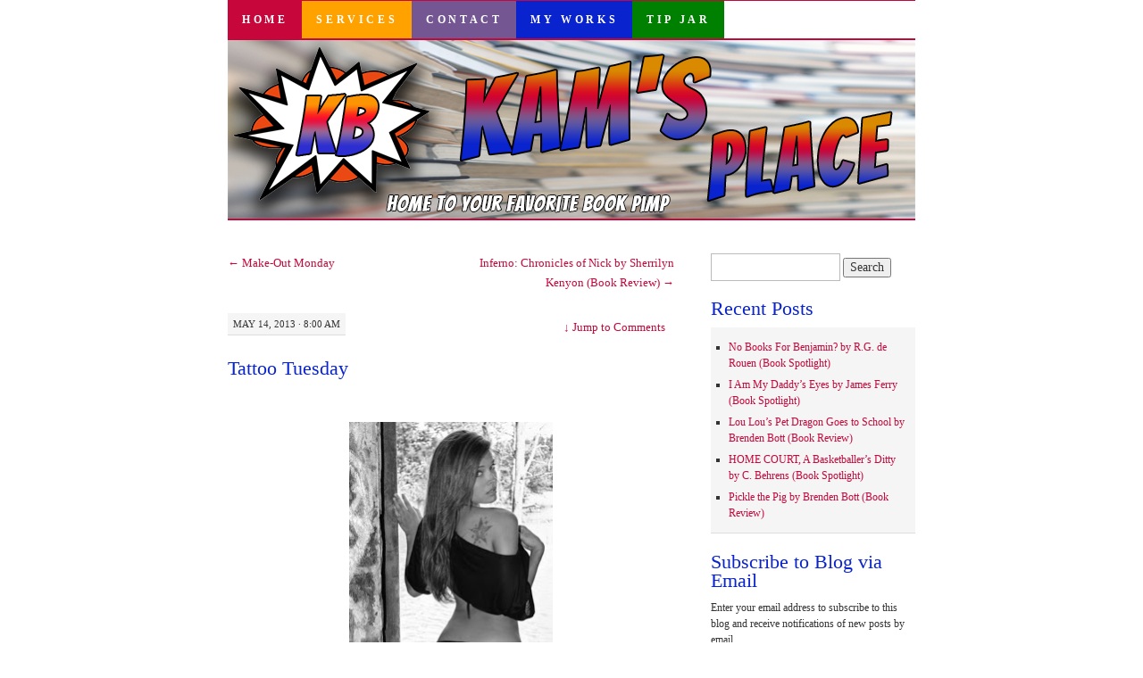

--- FILE ---
content_type: text/html; charset=UTF-8
request_url: https://www.superkambrook.com/2013/05/tattoo-tuesday_14.html
body_size: 84115
content:
<!DOCTYPE html>
<!--[if IE 7]>
<html id="ie7" lang="en-US">
<![endif]-->
<!--[if (gt IE 7) | (!IE)]><!-->
<html lang="en-US">
<!--<![endif]-->
<head>
<meta charset="UTF-8" />
<title>Tattoo Tuesday | Kam&#039;s Place</title>
<link rel="profile" href="http://gmpg.org/xfn/11" />
<link rel="pingback" href="https://www.superkambrook.com/xmlrpc.php" />
<meta name='robots' content='max-image-preview:large' />
<link rel='dns-prefetch' href='//secure.gravatar.com' />
<link rel='dns-prefetch' href='//www.superkambrook.com' />
<link rel='dns-prefetch' href='//stats.wp.com' />
<link rel='dns-prefetch' href='//widgets.wp.com' />
<link rel='dns-prefetch' href='//s0.wp.com' />
<link rel='dns-prefetch' href='//0.gravatar.com' />
<link rel='dns-prefetch' href='//1.gravatar.com' />
<link rel='dns-prefetch' href='//2.gravatar.com' />
<link rel='preconnect' href='//c0.wp.com' />
<link rel="alternate" type="application/rss+xml" title="Kam&#039;s Place &raquo; Feed" href="https://www.superkambrook.com/feed" />
<link rel="alternate" type="application/rss+xml" title="Kam&#039;s Place &raquo; Comments Feed" href="https://www.superkambrook.com/comments/feed" />
<link rel="alternate" type="application/rss+xml" title="Kam&#039;s Place &raquo; Tattoo Tuesday Comments Feed" href="https://www.superkambrook.com/2013/05/tattoo-tuesday_14.html/feed" />
<link rel="alternate" title="oEmbed (JSON)" type="application/json+oembed" href="https://www.superkambrook.com/wp-json/oembed/1.0/embed?url=https%3A%2F%2Fwww.superkambrook.com%2F2013%2F05%2Ftattoo-tuesday_14.html" />
<link rel="alternate" title="oEmbed (XML)" type="text/xml+oembed" href="https://www.superkambrook.com/wp-json/oembed/1.0/embed?url=https%3A%2F%2Fwww.superkambrook.com%2F2013%2F05%2Ftattoo-tuesday_14.html&#038;format=xml" />
<style id='wp-img-auto-sizes-contain-inline-css' type='text/css'>
img:is([sizes=auto i],[sizes^="auto," i]){contain-intrinsic-size:3000px 1500px}
/*# sourceURL=wp-img-auto-sizes-contain-inline-css */
</style>
<style id='wp-emoji-styles-inline-css' type='text/css'>

	img.wp-smiley, img.emoji {
		display: inline !important;
		border: none !important;
		box-shadow: none !important;
		height: 1em !important;
		width: 1em !important;
		margin: 0 0.07em !important;
		vertical-align: -0.1em !important;
		background: none !important;
		padding: 0 !important;
	}
/*# sourceURL=wp-emoji-styles-inline-css */
</style>
<style id='wp-block-library-inline-css' type='text/css'>
:root{--wp-block-synced-color:#7a00df;--wp-block-synced-color--rgb:122,0,223;--wp-bound-block-color:var(--wp-block-synced-color);--wp-editor-canvas-background:#ddd;--wp-admin-theme-color:#007cba;--wp-admin-theme-color--rgb:0,124,186;--wp-admin-theme-color-darker-10:#006ba1;--wp-admin-theme-color-darker-10--rgb:0,107,160.5;--wp-admin-theme-color-darker-20:#005a87;--wp-admin-theme-color-darker-20--rgb:0,90,135;--wp-admin-border-width-focus:2px}@media (min-resolution:192dpi){:root{--wp-admin-border-width-focus:1.5px}}.wp-element-button{cursor:pointer}:root .has-very-light-gray-background-color{background-color:#eee}:root .has-very-dark-gray-background-color{background-color:#313131}:root .has-very-light-gray-color{color:#eee}:root .has-very-dark-gray-color{color:#313131}:root .has-vivid-green-cyan-to-vivid-cyan-blue-gradient-background{background:linear-gradient(135deg,#00d084,#0693e3)}:root .has-purple-crush-gradient-background{background:linear-gradient(135deg,#34e2e4,#4721fb 50%,#ab1dfe)}:root .has-hazy-dawn-gradient-background{background:linear-gradient(135deg,#faaca8,#dad0ec)}:root .has-subdued-olive-gradient-background{background:linear-gradient(135deg,#fafae1,#67a671)}:root .has-atomic-cream-gradient-background{background:linear-gradient(135deg,#fdd79a,#004a59)}:root .has-nightshade-gradient-background{background:linear-gradient(135deg,#330968,#31cdcf)}:root .has-midnight-gradient-background{background:linear-gradient(135deg,#020381,#2874fc)}:root{--wp--preset--font-size--normal:16px;--wp--preset--font-size--huge:42px}.has-regular-font-size{font-size:1em}.has-larger-font-size{font-size:2.625em}.has-normal-font-size{font-size:var(--wp--preset--font-size--normal)}.has-huge-font-size{font-size:var(--wp--preset--font-size--huge)}.has-text-align-center{text-align:center}.has-text-align-left{text-align:left}.has-text-align-right{text-align:right}.has-fit-text{white-space:nowrap!important}#end-resizable-editor-section{display:none}.aligncenter{clear:both}.items-justified-left{justify-content:flex-start}.items-justified-center{justify-content:center}.items-justified-right{justify-content:flex-end}.items-justified-space-between{justify-content:space-between}.screen-reader-text{border:0;clip-path:inset(50%);height:1px;margin:-1px;overflow:hidden;padding:0;position:absolute;width:1px;word-wrap:normal!important}.screen-reader-text:focus{background-color:#ddd;clip-path:none;color:#444;display:block;font-size:1em;height:auto;left:5px;line-height:normal;padding:15px 23px 14px;text-decoration:none;top:5px;width:auto;z-index:100000}html :where(.has-border-color){border-style:solid}html :where([style*=border-top-color]){border-top-style:solid}html :where([style*=border-right-color]){border-right-style:solid}html :where([style*=border-bottom-color]){border-bottom-style:solid}html :where([style*=border-left-color]){border-left-style:solid}html :where([style*=border-width]){border-style:solid}html :where([style*=border-top-width]){border-top-style:solid}html :where([style*=border-right-width]){border-right-style:solid}html :where([style*=border-bottom-width]){border-bottom-style:solid}html :where([style*=border-left-width]){border-left-style:solid}html :where(img[class*=wp-image-]){height:auto;max-width:100%}:where(figure){margin:0 0 1em}html :where(.is-position-sticky){--wp-admin--admin-bar--position-offset:var(--wp-admin--admin-bar--height,0px)}@media screen and (max-width:600px){html :where(.is-position-sticky){--wp-admin--admin-bar--position-offset:0px}}

/*# sourceURL=wp-block-library-inline-css */
</style><style id='wp-block-tag-cloud-inline-css' type='text/css'>
.wp-block-tag-cloud{box-sizing:border-box}.wp-block-tag-cloud.aligncenter{justify-content:center;text-align:center}.wp-block-tag-cloud a{display:inline-block;margin-right:5px}.wp-block-tag-cloud span{display:inline-block;margin-left:5px;text-decoration:none}:root :where(.wp-block-tag-cloud.is-style-outline){display:flex;flex-wrap:wrap;gap:1ch}:root :where(.wp-block-tag-cloud.is-style-outline a){border:1px solid;font-size:unset!important;margin-right:0;padding:1ch 2ch;text-decoration:none!important}
/*# sourceURL=https://c0.wp.com/c/6.9/wp-includes/blocks/tag-cloud/style.min.css */
</style>
<style id='collapsing-archives-style-inline-css' type='text/css'>


/*# sourceURL=https://www.superkambrook.com/wp-content/plugins/collapsing-archives/build/style-index.css */
</style>
<style id='global-styles-inline-css' type='text/css'>
:root{--wp--preset--aspect-ratio--square: 1;--wp--preset--aspect-ratio--4-3: 4/3;--wp--preset--aspect-ratio--3-4: 3/4;--wp--preset--aspect-ratio--3-2: 3/2;--wp--preset--aspect-ratio--2-3: 2/3;--wp--preset--aspect-ratio--16-9: 16/9;--wp--preset--aspect-ratio--9-16: 9/16;--wp--preset--color--black: #000000;--wp--preset--color--cyan-bluish-gray: #abb8c3;--wp--preset--color--white: #ffffff;--wp--preset--color--pale-pink: #f78da7;--wp--preset--color--vivid-red: #cf2e2e;--wp--preset--color--luminous-vivid-orange: #ff6900;--wp--preset--color--luminous-vivid-amber: #fcb900;--wp--preset--color--light-green-cyan: #7bdcb5;--wp--preset--color--vivid-green-cyan: #00d084;--wp--preset--color--pale-cyan-blue: #8ed1fc;--wp--preset--color--vivid-cyan-blue: #0693e3;--wp--preset--color--vivid-purple: #9b51e0;--wp--preset--gradient--vivid-cyan-blue-to-vivid-purple: linear-gradient(135deg,rgb(6,147,227) 0%,rgb(155,81,224) 100%);--wp--preset--gradient--light-green-cyan-to-vivid-green-cyan: linear-gradient(135deg,rgb(122,220,180) 0%,rgb(0,208,130) 100%);--wp--preset--gradient--luminous-vivid-amber-to-luminous-vivid-orange: linear-gradient(135deg,rgb(252,185,0) 0%,rgb(255,105,0) 100%);--wp--preset--gradient--luminous-vivid-orange-to-vivid-red: linear-gradient(135deg,rgb(255,105,0) 0%,rgb(207,46,46) 100%);--wp--preset--gradient--very-light-gray-to-cyan-bluish-gray: linear-gradient(135deg,rgb(238,238,238) 0%,rgb(169,184,195) 100%);--wp--preset--gradient--cool-to-warm-spectrum: linear-gradient(135deg,rgb(74,234,220) 0%,rgb(151,120,209) 20%,rgb(207,42,186) 40%,rgb(238,44,130) 60%,rgb(251,105,98) 80%,rgb(254,248,76) 100%);--wp--preset--gradient--blush-light-purple: linear-gradient(135deg,rgb(255,206,236) 0%,rgb(152,150,240) 100%);--wp--preset--gradient--blush-bordeaux: linear-gradient(135deg,rgb(254,205,165) 0%,rgb(254,45,45) 50%,rgb(107,0,62) 100%);--wp--preset--gradient--luminous-dusk: linear-gradient(135deg,rgb(255,203,112) 0%,rgb(199,81,192) 50%,rgb(65,88,208) 100%);--wp--preset--gradient--pale-ocean: linear-gradient(135deg,rgb(255,245,203) 0%,rgb(182,227,212) 50%,rgb(51,167,181) 100%);--wp--preset--gradient--electric-grass: linear-gradient(135deg,rgb(202,248,128) 0%,rgb(113,206,126) 100%);--wp--preset--gradient--midnight: linear-gradient(135deg,rgb(2,3,129) 0%,rgb(40,116,252) 100%);--wp--preset--font-size--small: 13px;--wp--preset--font-size--medium: 20px;--wp--preset--font-size--large: 36px;--wp--preset--font-size--x-large: 42px;--wp--preset--spacing--20: 0.44rem;--wp--preset--spacing--30: 0.67rem;--wp--preset--spacing--40: 1rem;--wp--preset--spacing--50: 1.5rem;--wp--preset--spacing--60: 2.25rem;--wp--preset--spacing--70: 3.38rem;--wp--preset--spacing--80: 5.06rem;--wp--preset--shadow--natural: 6px 6px 9px rgba(0, 0, 0, 0.2);--wp--preset--shadow--deep: 12px 12px 50px rgba(0, 0, 0, 0.4);--wp--preset--shadow--sharp: 6px 6px 0px rgba(0, 0, 0, 0.2);--wp--preset--shadow--outlined: 6px 6px 0px -3px rgb(255, 255, 255), 6px 6px rgb(0, 0, 0);--wp--preset--shadow--crisp: 6px 6px 0px rgb(0, 0, 0);}:where(.is-layout-flex){gap: 0.5em;}:where(.is-layout-grid){gap: 0.5em;}body .is-layout-flex{display: flex;}.is-layout-flex{flex-wrap: wrap;align-items: center;}.is-layout-flex > :is(*, div){margin: 0;}body .is-layout-grid{display: grid;}.is-layout-grid > :is(*, div){margin: 0;}:where(.wp-block-columns.is-layout-flex){gap: 2em;}:where(.wp-block-columns.is-layout-grid){gap: 2em;}:where(.wp-block-post-template.is-layout-flex){gap: 1.25em;}:where(.wp-block-post-template.is-layout-grid){gap: 1.25em;}.has-black-color{color: var(--wp--preset--color--black) !important;}.has-cyan-bluish-gray-color{color: var(--wp--preset--color--cyan-bluish-gray) !important;}.has-white-color{color: var(--wp--preset--color--white) !important;}.has-pale-pink-color{color: var(--wp--preset--color--pale-pink) !important;}.has-vivid-red-color{color: var(--wp--preset--color--vivid-red) !important;}.has-luminous-vivid-orange-color{color: var(--wp--preset--color--luminous-vivid-orange) !important;}.has-luminous-vivid-amber-color{color: var(--wp--preset--color--luminous-vivid-amber) !important;}.has-light-green-cyan-color{color: var(--wp--preset--color--light-green-cyan) !important;}.has-vivid-green-cyan-color{color: var(--wp--preset--color--vivid-green-cyan) !important;}.has-pale-cyan-blue-color{color: var(--wp--preset--color--pale-cyan-blue) !important;}.has-vivid-cyan-blue-color{color: var(--wp--preset--color--vivid-cyan-blue) !important;}.has-vivid-purple-color{color: var(--wp--preset--color--vivid-purple) !important;}.has-black-background-color{background-color: var(--wp--preset--color--black) !important;}.has-cyan-bluish-gray-background-color{background-color: var(--wp--preset--color--cyan-bluish-gray) !important;}.has-white-background-color{background-color: var(--wp--preset--color--white) !important;}.has-pale-pink-background-color{background-color: var(--wp--preset--color--pale-pink) !important;}.has-vivid-red-background-color{background-color: var(--wp--preset--color--vivid-red) !important;}.has-luminous-vivid-orange-background-color{background-color: var(--wp--preset--color--luminous-vivid-orange) !important;}.has-luminous-vivid-amber-background-color{background-color: var(--wp--preset--color--luminous-vivid-amber) !important;}.has-light-green-cyan-background-color{background-color: var(--wp--preset--color--light-green-cyan) !important;}.has-vivid-green-cyan-background-color{background-color: var(--wp--preset--color--vivid-green-cyan) !important;}.has-pale-cyan-blue-background-color{background-color: var(--wp--preset--color--pale-cyan-blue) !important;}.has-vivid-cyan-blue-background-color{background-color: var(--wp--preset--color--vivid-cyan-blue) !important;}.has-vivid-purple-background-color{background-color: var(--wp--preset--color--vivid-purple) !important;}.has-black-border-color{border-color: var(--wp--preset--color--black) !important;}.has-cyan-bluish-gray-border-color{border-color: var(--wp--preset--color--cyan-bluish-gray) !important;}.has-white-border-color{border-color: var(--wp--preset--color--white) !important;}.has-pale-pink-border-color{border-color: var(--wp--preset--color--pale-pink) !important;}.has-vivid-red-border-color{border-color: var(--wp--preset--color--vivid-red) !important;}.has-luminous-vivid-orange-border-color{border-color: var(--wp--preset--color--luminous-vivid-orange) !important;}.has-luminous-vivid-amber-border-color{border-color: var(--wp--preset--color--luminous-vivid-amber) !important;}.has-light-green-cyan-border-color{border-color: var(--wp--preset--color--light-green-cyan) !important;}.has-vivid-green-cyan-border-color{border-color: var(--wp--preset--color--vivid-green-cyan) !important;}.has-pale-cyan-blue-border-color{border-color: var(--wp--preset--color--pale-cyan-blue) !important;}.has-vivid-cyan-blue-border-color{border-color: var(--wp--preset--color--vivid-cyan-blue) !important;}.has-vivid-purple-border-color{border-color: var(--wp--preset--color--vivid-purple) !important;}.has-vivid-cyan-blue-to-vivid-purple-gradient-background{background: var(--wp--preset--gradient--vivid-cyan-blue-to-vivid-purple) !important;}.has-light-green-cyan-to-vivid-green-cyan-gradient-background{background: var(--wp--preset--gradient--light-green-cyan-to-vivid-green-cyan) !important;}.has-luminous-vivid-amber-to-luminous-vivid-orange-gradient-background{background: var(--wp--preset--gradient--luminous-vivid-amber-to-luminous-vivid-orange) !important;}.has-luminous-vivid-orange-to-vivid-red-gradient-background{background: var(--wp--preset--gradient--luminous-vivid-orange-to-vivid-red) !important;}.has-very-light-gray-to-cyan-bluish-gray-gradient-background{background: var(--wp--preset--gradient--very-light-gray-to-cyan-bluish-gray) !important;}.has-cool-to-warm-spectrum-gradient-background{background: var(--wp--preset--gradient--cool-to-warm-spectrum) !important;}.has-blush-light-purple-gradient-background{background: var(--wp--preset--gradient--blush-light-purple) !important;}.has-blush-bordeaux-gradient-background{background: var(--wp--preset--gradient--blush-bordeaux) !important;}.has-luminous-dusk-gradient-background{background: var(--wp--preset--gradient--luminous-dusk) !important;}.has-pale-ocean-gradient-background{background: var(--wp--preset--gradient--pale-ocean) !important;}.has-electric-grass-gradient-background{background: var(--wp--preset--gradient--electric-grass) !important;}.has-midnight-gradient-background{background: var(--wp--preset--gradient--midnight) !important;}.has-small-font-size{font-size: var(--wp--preset--font-size--small) !important;}.has-medium-font-size{font-size: var(--wp--preset--font-size--medium) !important;}.has-large-font-size{font-size: var(--wp--preset--font-size--large) !important;}.has-x-large-font-size{font-size: var(--wp--preset--font-size--x-large) !important;}
/*# sourceURL=global-styles-inline-css */
</style>

<style id='classic-theme-styles-inline-css' type='text/css'>
/*! This file is auto-generated */
.wp-block-button__link{color:#fff;background-color:#32373c;border-radius:9999px;box-shadow:none;text-decoration:none;padding:calc(.667em + 2px) calc(1.333em + 2px);font-size:1.125em}.wp-block-file__button{background:#32373c;color:#fff;text-decoration:none}
/*# sourceURL=/wp-includes/css/classic-themes.min.css */
</style>
<link rel='stylesheet' id='pilcrow-css' href='https://www.superkambrook.com/wp-content/themes/pilcrow/style.css?ver=6.9' type='text/css' media='all' />
<link rel='stylesheet' id='jetpack_likes-css' href='https://c0.wp.com/p/jetpack/15.4/modules/likes/style.css' type='text/css' media='all' />
<link rel='stylesheet' id='jetpack-subscriptions-css' href='https://c0.wp.com/p/jetpack/15.4/_inc/build/subscriptions/subscriptions.min.css' type='text/css' media='all' />
<link rel='stylesheet' id='sharedaddy-css' href='https://c0.wp.com/p/jetpack/15.4/modules/sharedaddy/sharing.css' type='text/css' media='all' />
<link rel='stylesheet' id='social-logos-css' href='https://c0.wp.com/p/jetpack/15.4/_inc/social-logos/social-logos.min.css' type='text/css' media='all' />
<link rel="https://api.w.org/" href="https://www.superkambrook.com/wp-json/" /><link rel="alternate" title="JSON" type="application/json" href="https://www.superkambrook.com/wp-json/wp/v2/posts/464" /><link rel="EditURI" type="application/rsd+xml" title="RSD" href="https://www.superkambrook.com/xmlrpc.php?rsd" />
<meta name="generator" content="WordPress 6.9" />
<link rel="canonical" href="https://www.superkambrook.com/2013/05/tattoo-tuesday_14.html" />
<link rel='shortlink' href='https://www.superkambrook.com/?p=464' />
	<style>img#wpstats{display:none}</style>
		<link rel="apple-touch-icon" sizes="180x180" href="/wp-content/uploads/fbrfg/apple-touch-icon.png?v=YAXGEBE57o">
<link rel="icon" type="image/png" sizes="32x32" href="/wp-content/uploads/fbrfg/favicon-32x32.png?v=YAXGEBE57o">
<link rel="icon" type="image/png" sizes="16x16" href="/wp-content/uploads/fbrfg/favicon-16x16.png?v=YAXGEBE57o">
<link rel="manifest" href="/wp-content/uploads/fbrfg/site.webmanifest?v=YAXGEBE57o">
<link rel="mask-icon" href="/wp-content/uploads/fbrfg/safari-pinned-tab.svg?v=YAXGEBE57o" color="#5bbad5">
<link rel="shortcut icon" href="/wp-content/uploads/fbrfg/favicon.ico?v=YAXGEBE57o">
<meta name="msapplication-TileColor" content="#da532c">
<meta name="msapplication-config" content="/wp-content/uploads/fbrfg/browserconfig.xml?v=YAXGEBE57o">
<meta name="theme-color" content="#ffffff"><style type="text/css">.recentcomments a{display:inline !important;padding:0 !important;margin:0 !important;}</style>
<!-- Jetpack Open Graph Tags -->
<meta property="og:type" content="article" />
<meta property="og:title" content="Tattoo Tuesday" />
<meta property="og:url" content="https://www.superkambrook.com/2013/05/tattoo-tuesday_14.html" />
<meta property="og:description" content="Source:&nbsp;inkeddolls Source:&nbsp;inkedmag Source:&nbsp;inkedguys Source:&nbsp;tattoo-inked.tumblr" />
<meta property="article:published_time" content="2013-05-14T13:00:00+00:00" />
<meta property="article:modified_time" content="2016-07-30T12:32:45+00:00" />
<meta property="og:site_name" content="Kam&#039;s Place" />
<meta property="og:image" content="https://www.superkambrook.com/wp-content/uploads/2013/05/tumblr_mm33c1TnVI1raeqmgo1_500-1.jpeg" />
<meta property="og:image:width" content="229" />
<meta property="og:image:height" content="400" />
<meta property="og:image:alt" content="" />
<meta property="og:locale" content="en_US" />
<meta name="twitter:site" content="@superkambrook" />
<meta name="twitter:text:title" content="Tattoo Tuesday" />
<meta name="twitter:image" content="https://www.superkambrook.com/wp-content/uploads/2013/05/tumblr_mm33c1TnVI1raeqmgo1_500-1.jpeg?w=144" />
<meta name="twitter:card" content="summary" />

<!-- End Jetpack Open Graph Tags -->
		<style type="text/css" id="wp-custom-css">
			/*
Welcome to Custom CSS!

To learn how this works, see http://wp.me/PEmnE-Bt
*/
body {
	font: 13.25px Verdana;
	line-height: 1.7;
}
.entry div.MsoNormal br {
	display: none;
}

.entry div.MsoNormal {
	padding: 5px;
}

#site-title {
	display: none;
}

.entry-content a:visited {
	color: #1c9bdc !important;
}

#footer .widget-area {
    width: 100%;
	text-align: center;
	margin-bottom: 1em
}

#footer #colophon {
	background-color: #c7063b;
}

#menu-bottom-navigation  {
	background: #c7063b !important;
	border: none;
}

#menu-bottom-navigation li {
    display: inline;
    padding: 1em;
	border:1px dashed #ffff;
	margin-right:.75em;
}
#footer #colophon a {
border: none;
}

#header img {
	border-color: #c7063b;
}

#nav {
	border-color: #c7063b;
}
#nav .menu-item a {
	color: #fff;
	font-weight: bold;
}

#nav .menu-item-home a {
	background-color: #c7063b;
	
}

#nav .menu-item-4341 a {
	background-color: #ffa200;
}

#nav .menu-item-4342 a {
	background-color: #745692;
}

#nav .menu-item-4343 a {
	background-color: #0923ce;
}

#nav .menu-item-19255 a {
	background-color: green;
}


#nav ul li a:hover {
	background-color: #fff !important;
	color: #c7063b;
}

a, .entry-title a:focus, .entry-title a:active, .entry-title a:hover {
	color: #c7063b;
}

a:focus, a:active, a:hover, .entry-title a {
	color: #0923ce;
}

.widget-title {
	color: #0923ce;
}
.entry-title, .widget-title {
  font-size:22px;
	padding-bottom: .5em;
}

.entry-content {
font: 14px Georgia, "Bitstream Charter", serif;
	line-height: 1.7;
}
.tip-info {
	border: 1px solid purple;
	border-radius: 10px;
	padding: 1em;
	background-color: #eee;
}
.tip-info a, .tip-info a:visited {
	text-decoration: none;
	color: purple !important;
}		</style>
		</head>

<body class="wp-singular post-template-default single single-post postid-464 single-format-standard wp-theme-pilcrow two-column content-sidebar color-light">
<div id="container" class="hfeed">
	<div id="page" class="blog">
		<div id="header">
						<div id="site-title">
				<span>
					<a href="https://www.superkambrook.com/" title="Kam&#039;s Place" rel="home">Kam&#039;s Place</a>
				</span>
			</div>

			<div id="nav" role="navigation">
			  				<div class="skip-link screen-reader-text"><a href="#content" title="Skip to content">Skip to content</a></div>
								<div class="menu-header"><ul id="menu-top-navigation" class="menu"><li id="menu-item-4340" class="menu-item menu-item-type-custom menu-item-object-custom menu-item-home menu-item-4340"><a href="https://www.superkambrook.com/">Home</a></li>
<li id="menu-item-4341" class="menu-item menu-item-type-post_type menu-item-object-page menu-item-4341"><a href="https://www.superkambrook.com/services">Services</a></li>
<li id="menu-item-4342" class="menu-item menu-item-type-post_type menu-item-object-page menu-item-4342"><a href="https://www.superkambrook.com/contact-me">Contact</a></li>
<li id="menu-item-4343" class="menu-item menu-item-type-post_type menu-item-object-page menu-item-4343"><a href="https://www.superkambrook.com/books">My Works</a></li>
<li id="menu-item-19255" class="menu-item menu-item-type-custom menu-item-object-custom menu-item-19255"><a href="https://paypal.me/superkambrook?country.x=US&#038;locale.x=en_US">Tip Jar</a></li>
</ul></div>			</div><!-- #nav -->

			<div id="pic">
				<a href="https://www.superkambrook.com/" rel="home">
										<img src="https://www.superkambrook.com/wp-content/uploads/2020/02/website.png" width="770" height="200" alt="" />
								</a>
			</div><!-- #pic -->
		</div><!-- #header -->

		<div id="content-box">

<div id="content-container">
	<div id="content" role="main">

	
<div id="nav-above" class="navigation">
	<div class="nav-previous"><a href="https://www.superkambrook.com/2013/05/make-out-monday_13.html" rel="prev"><span class="meta-nav">&larr;</span> Make-Out Monday</a></div>
	<div class="nav-next"><a href="https://www.superkambrook.com/2013/05/sundays-thoughts-on-inferno-chronicles.html" rel="next">Inferno: Chronicles of Nick by Sherrilyn Kenyon (Book Review) <span class="meta-nav">&rarr;</span></a></div>
</div><!-- #nav-above -->

<div id="post-464" class="post-464 post type-post status-publish format-standard has-post-thumbnail hentry tag-sexiness tag-sweet">
	<div class="entry-meta">

		May 14, 2013 &middot; 8:00 am	</div><!-- .entry-meta -->

		<div class="jump"><a href="https://www.superkambrook.com/2013/05/tattoo-tuesday_14.html#comments"><span class="meta-nav">&darr; </span>Jump to Comments</a></div>
	<h1 class="entry-title"><a href="https://www.superkambrook.com/2013/05/tattoo-tuesday_14.html" rel="bookmark">Tattoo Tuesday</a></h1>
	<div class="entry entry-content">
		<table align="center" cellpadding="0" cellspacing="0" class="tr-caption-container" style="margin-left: auto; margin-right: auto; text-align: center;">
<tbody>
<tr>
<td style="text-align: center;"><a href="http://inkeddolls.tumblr.com/post/50377227265/blackkeysfan-tattoo-blog-only-any-and-all" target="_blank"><img fetchpriority="high" decoding="async" border="0" height="400" src="https://www.superkambrook.com/wp-content/uploads/2013/05/tumblr_mm33c1TnVI1raeqmgo1_500-1.jpeg" width="228" /></a></td>
</tr>
<tr>
<td class="tr-caption" style="text-align: center;"><a href="http://inkeddolls.tumblr.com/post/50377227265/blackkeysfan-tattoo-blog-only-any-and-all" target="_blank">Source:&nbsp;inkeddolls</a></td>
</tr>
</tbody>
</table>
<div class="separator" style="clear: both; text-align: center;">
</div>
<table align="center" cellpadding="0" cellspacing="0" class="tr-caption-container" style="margin-left: auto; margin-right: auto; text-align: center;">
<tbody>
<tr>
<td style="text-align: center;"><a href="http://www.inkedmag.com/features/article/soliloquy/" target="_blank"><img decoding="async" border="0" height="400" src="https://www.superkambrook.com/wp-content/uploads/2013/05/OmariHardwick_header-1.jpeg" width="321" /></a></td>
</tr>
<tr>
<td class="tr-caption" style="text-align: center;"><a href="http://www.inkedmag.com/features/article/soliloquy/" target="_blank">Source:&nbsp;inkedmag</a></td>
</tr>
</tbody>
</table>
<table align="center" cellpadding="0" cellspacing="0" class="tr-caption-container" style="margin-left: auto; margin-right: auto; text-align: center;">
<tbody>
<tr>
<td style="text-align: center;"><a href="http://www.inkedguys.net/tattooguy0000760/"><img decoding="async" border="0" height="330" src="https://www.superkambrook.com/wp-content/uploads/2013/05/tattooguy0000760-1.jpg" width="400" /></a></td>
</tr>
<tr>
<td class="tr-caption" style="text-align: center;"><a href="http://www.inkedguys.net/tattooguy0000760/">Source:&nbsp;inkedguys</a></td>
</tr>
</tbody>
</table>
<table align="center" cellpadding="0" cellspacing="0" class="tr-caption-container" style="margin-left: auto; margin-right: auto; text-align: center;">
<tbody>
<tr>
<td style="text-align: center;"><a href="http://tattoo-inked.tumblr.com/post/44855860104/click-for-more-hot-picture-follow-facebook-page"><img loading="lazy" decoding="async" border="0" height="400" src="https://www.superkambrook.com/wp-content/uploads/2013/05/tumblr_mjcdsu2EuO1r4zhsro1_500-1.png" width="278" /></a></td>
</tr>
<tr>
<td class="tr-caption" style="text-align: center;"><a href="http://tattoo-inked.tumblr.com/post/44855860104/click-for-more-hot-picture-follow-facebook-page">Source:&nbsp;tattoo-inked.tumblr</a></td>
</tr>
</tbody>
</table>
<p></p>
<div class="sharedaddy sd-sharing-enabled"><div class="robots-nocontent sd-block sd-social sd-social-icon-text sd-sharing"><h3 class="sd-title">Share this:</h3><div class="sd-content"><ul><li class="share-twitter"><a rel="nofollow noopener noreferrer"
				data-shared="sharing-twitter-464"
				class="share-twitter sd-button share-icon"
				href="https://www.superkambrook.com/2013/05/tattoo-tuesday_14.html?share=twitter"
				target="_blank"
				aria-labelledby="sharing-twitter-464"
				>
				<span id="sharing-twitter-464" hidden>Click to share on X (Opens in new window)</span>
				<span>X</span>
			</a></li><li class="share-facebook"><a rel="nofollow noopener noreferrer"
				data-shared="sharing-facebook-464"
				class="share-facebook sd-button share-icon"
				href="https://www.superkambrook.com/2013/05/tattoo-tuesday_14.html?share=facebook"
				target="_blank"
				aria-labelledby="sharing-facebook-464"
				>
				<span id="sharing-facebook-464" hidden>Click to share on Facebook (Opens in new window)</span>
				<span>Facebook</span>
			</a></li><li class="share-pinterest"><a rel="nofollow noopener noreferrer"
				data-shared="sharing-pinterest-464"
				class="share-pinterest sd-button share-icon"
				href="https://www.superkambrook.com/2013/05/tattoo-tuesday_14.html?share=pinterest"
				target="_blank"
				aria-labelledby="sharing-pinterest-464"
				>
				<span id="sharing-pinterest-464" hidden>Click to share on Pinterest (Opens in new window)</span>
				<span>Pinterest</span>
			</a></li><li class="share-linkedin"><a rel="nofollow noopener noreferrer"
				data-shared="sharing-linkedin-464"
				class="share-linkedin sd-button share-icon"
				href="https://www.superkambrook.com/2013/05/tattoo-tuesday_14.html?share=linkedin"
				target="_blank"
				aria-labelledby="sharing-linkedin-464"
				>
				<span id="sharing-linkedin-464" hidden>Click to share on LinkedIn (Opens in new window)</span>
				<span>LinkedIn</span>
			</a></li><li class="share-email"><a rel="nofollow noopener noreferrer"
				data-shared="sharing-email-464"
				class="share-email sd-button share-icon"
				href="mailto:?subject=%5BShared%20Post%5D%20Tattoo%20Tuesday&#038;body=https%3A%2F%2Fwww.superkambrook.com%2F2013%2F05%2Ftattoo-tuesday_14.html&#038;share=email"
				target="_blank"
				aria-labelledby="sharing-email-464"
				data-email-share-error-title="Do you have email set up?" data-email-share-error-text="If you&#039;re having problems sharing via email, you might not have email set up for your browser. You may need to create a new email yourself." data-email-share-nonce="efc83a51c2" data-email-share-track-url="https://www.superkambrook.com/2013/05/tattoo-tuesday_14.html?share=email">
				<span id="sharing-email-464" hidden>Click to email a link to a friend (Opens in new window)</span>
				<span>Email</span>
			</a></li><li class="share-end"></li></ul></div></div></div><div class='sharedaddy sd-block sd-like jetpack-likes-widget-wrapper jetpack-likes-widget-unloaded' id='like-post-wrapper-114765621-464-696d358cb8daf' data-src='https://widgets.wp.com/likes/?ver=15.4#blog_id=114765621&amp;post_id=464&amp;origin=www.superkambrook.com&amp;obj_id=114765621-464-696d358cb8daf' data-name='like-post-frame-114765621-464-696d358cb8daf' data-title='Like or Reblog'><h3 class="sd-title">Like this:</h3><div class='likes-widget-placeholder post-likes-widget-placeholder' style='height: 55px;'><span class='button'><span>Like</span></span> <span class="loading">Loading...</span></div><span class='sd-text-color'></span><a class='sd-link-color'></a></div>	</div><!-- .entry-content -->

	<div class="entry-links">
		<p class="comment-number"><a href="https://www.superkambrook.com/2013/05/tattoo-tuesday_14.html#respond">Leave a Comment</a></p>

					<p class="entry-categories tagged">Filed under Uncategorized</p>
			<p class="entry-tags tagged">Tagged as <a href="https://www.superkambrook.com/tag/sexiness" rel="tag">sexiness</a>, <a href="https://www.superkambrook.com/tag/sweet" rel="tag">sweet</a><br /></p>
			</div><!-- .entry-links -->

</div><!-- #post-## -->

<div id="nav-below" class="navigation">
	<div class="nav-previous"><a href="https://www.superkambrook.com/2013/05/make-out-monday_13.html" rel="prev"><span class="meta-nav">&larr;</span> Make-Out Monday</a></div>
	<div class="nav-next"><a href="https://www.superkambrook.com/2013/05/sundays-thoughts-on-inferno-chronicles.html" rel="next">Inferno: Chronicles of Nick by Sherrilyn Kenyon (Book Review) <span class="meta-nav">&rarr;</span></a></div>
</div><!-- #nav-below -->


<div id="comments">

	
	
		<div id="respond" class="comment-respond">
		<h3 id="reply-title" class="comment-reply-title">Leave a Reply <small><a rel="nofollow" id="cancel-comment-reply-link" href="/2013/05/tattoo-tuesday_14.html#respond" style="display:none;">Cancel reply</a></small></h3><form action="https://www.superkambrook.com/wp-comments-post.php" method="post" id="commentform" class="comment-form"><p class="comment-notes"><span id="email-notes">Your email address will not be published.</span> <span class="required-field-message">Required fields are marked <span class="required">*</span></span></p><p class="comment-form-comment"><label for="comment">Comment <span class="required">*</span></label> <textarea id="comment" name="comment" cols="45" rows="8" maxlength="65525" required="required"></textarea></p><p class="comment-form-author"><label for="author">Name</label> <input id="author" name="author" type="text" value="" size="30" maxlength="245" autocomplete="name" /></p>
<p class="comment-form-email"><label for="email">Email</label> <input id="email" name="email" type="text" value="" size="30" maxlength="100" aria-describedby="email-notes" autocomplete="email" /></p>
<p class="comment-form-url"><label for="url">Website</label> <input id="url" name="url" type="text" value="" size="30" maxlength="200" autocomplete="url" /></p>
<p class="comment-subscription-form"><input type="checkbox" name="subscribe_blog" id="subscribe_blog" value="subscribe" style="width: auto; -moz-appearance: checkbox; -webkit-appearance: checkbox;" /> <label class="subscribe-label" id="subscribe-blog-label" for="subscribe_blog">Notify me of new posts by email.</label></p><p class="form-submit"><input name="submit" type="submit" id="submit" class="submit" value="Post Comment" /> <input type='hidden' name='comment_post_ID' value='464' id='comment_post_ID' />
<input type='hidden' name='comment_parent' id='comment_parent' value='0' />
</p><p style="display: none;"><input type="hidden" id="akismet_comment_nonce" name="akismet_comment_nonce" value="4bcea21810" /></p><p style="display: none !important;" class="akismet-fields-container" data-prefix="ak_"><label>&#916;<textarea name="ak_hp_textarea" cols="45" rows="8" maxlength="100"></textarea></label><input type="hidden" id="ak_js_1" name="ak_js" value="86"/><script>document.getElementById( "ak_js_1" ).setAttribute( "value", ( new Date() ).getTime() );</script></p></form>	</div><!-- #respond -->
	<p class="akismet_comment_form_privacy_notice">This site uses Akismet to reduce spam. <a href="https://akismet.com/privacy/" target="_blank" rel="nofollow noopener">Learn how your comment data is processed.</a></p>
</div><!-- #comments -->

	</div><!-- #content -->
</div><!-- #container -->


	<div id="sidebar" class="widget-area" role="complementary">
				<ul class="xoxo sidebar-list">

			<li id="search-2" class="widget widget_search"><form role="search" method="get" id="searchform" class="searchform" action="https://www.superkambrook.com/">
				<div>
					<label class="screen-reader-text" for="s">Search for:</label>
					<input type="text" value="" name="s" id="s" />
					<input type="submit" id="searchsubmit" value="Search" />
				</div>
			</form></li>
		<li id="recent-posts-2" class="widget widget_recent_entries">
		<h3 class="widget-title">Recent Posts</h3>
		<ul>
											<li>
					<a href="https://www.superkambrook.com/2026/01/no-books-for-benjamin-by-r-g-de-rouen-book-spotlight.html">No Books For Benjamin? by R.G. de Rouen (Book Spotlight)</a>
									</li>
											<li>
					<a href="https://www.superkambrook.com/2026/01/i-am-my-daddys-eyes-by-james-ferry-book-spotlight.html">I Am My Daddy&#8217;s Eyes  by James Ferry  (Book Spotlight)</a>
									</li>
											<li>
					<a href="https://www.superkambrook.com/2026/01/lou-lous-pet-dragon-goes-to-school-by-brenden-bott-book-review.html">Lou Lou&#8217;s Pet Dragon Goes to School by Brenden Bott (Book Review)</a>
									</li>
											<li>
					<a href="https://www.superkambrook.com/2026/01/home-court-a-basketballers-ditty-by-c-behrens-book-spotlight.html">HOME COURT, A Basketballer&#8217;s Ditty by C. Behrens (Book Spotlight)</a>
									</li>
											<li>
					<a href="https://www.superkambrook.com/2026/01/pickle-the-pig-by-brenden-bott-book-review.html">Pickle the Pig by Brenden Bott (Book Review)</a>
									</li>
					</ul>

		</li><li id="blog_subscription-3" class="widget widget_blog_subscription jetpack_subscription_widget"><h3 class="widget-title">Subscribe to Blog via Email</h3>
			<div class="wp-block-jetpack-subscriptions__container">
			<form action="#" method="post" accept-charset="utf-8" id="subscribe-blog-blog_subscription-3"
				data-blog="114765621"
				data-post_access_level="everybody" >
									<div id="subscribe-text"><p>Enter your email address to subscribe to this blog and receive notifications of new posts by email.</p>
</div>
										<p id="subscribe-email">
						<label id="jetpack-subscribe-label"
							class="screen-reader-text"
							for="subscribe-field-blog_subscription-3">
							Email Address						</label>
						<input type="email" name="email" autocomplete="email" required="required"
																					value=""
							id="subscribe-field-blog_subscription-3"
							placeholder="Email Address"
						/>
					</p>

					<p id="subscribe-submit"
											>
						<input type="hidden" name="action" value="subscribe"/>
						<input type="hidden" name="source" value="https://www.superkambrook.com/2013/05/tattoo-tuesday_14.html"/>
						<input type="hidden" name="sub-type" value="widget"/>
						<input type="hidden" name="redirect_fragment" value="subscribe-blog-blog_subscription-3"/>
						<input type="hidden" id="_wpnonce" name="_wpnonce" value="2208db9284" /><input type="hidden" name="_wp_http_referer" value="/2013/05/tattoo-tuesday_14.html" />						<button type="submit"
															class="wp-block-button__link"
																					name="jetpack_subscriptions_widget"
						>
							Subscribe						</button>
					</p>
							</form>
						</div>
			
</li><li id="recent-comments-2" class="widget widget_recent_comments"><h3 class="widget-title">Recent Comments</h3><ul id="recentcomments"><li class="recentcomments"><span class="comment-author-link"><a href="https://www.superkambrook.com/" class="url" rel="ugc">Kam Brook</a></span> on <a href="https://www.superkambrook.com/2025/12/joey-meets-the-tooth-fairy-by-tannia-ortiz-lopes-book-review.html#comment-70004">Joey Meets the Tooth Fairy by Tannia Ortiz-Lopes (Book Review)</a></li><li class="recentcomments"><span class="comment-author-link"><a href="http://www.joeypacotravels.com" class="url" rel="ugc external nofollow">Tannia &amp; Joey Paco</a></span> on <a href="https://www.superkambrook.com/2025/12/joey-meets-the-tooth-fairy-by-tannia-ortiz-lopes-book-review.html#comment-70003">Joey Meets the Tooth Fairy by Tannia Ortiz-Lopes (Book Review)</a></li><li class="recentcomments"><span class="comment-author-link"><a href="https://www.superkambrook.com/" class="url" rel="ugc">Kam Brook</a></span> on <a href="https://www.superkambrook.com/2025/12/chris-mouse-by-vanessa-newman-book-spotlight.html#comment-69894">Chris Mouse by Vanessa Newman (Book Spotlight)</a></li><li class="recentcomments"><span class="comment-author-link">Anonymous</span> on <a href="https://www.superkambrook.com/2025/12/chris-mouse-by-vanessa-newman-book-spotlight.html#comment-69893">Chris Mouse by Vanessa Newman (Book Spotlight)</a></li><li class="recentcomments"><span class="comment-author-link">Anonymous</span> on <a href="https://www.superkambrook.com/2025/08/liana-and-the-shadow-in-the-closet.html#comment-64697">Afraid of the Dark: Liana and the Shadow in the Closet by Lamar Golden and Liana Golden (Book Review)</a></li></ul></li><li id="block-19" class="widget widget_block widget_tag_cloud"><p class="wp-block-tag-cloud"><a href="https://www.superkambrook.com/tag/action" class="tag-cloud-link tag-link-6 tag-link-position-1" style="font-size: 12.381679389313pt;" aria-label="action (98 items)">action</a>
<a href="https://www.superkambrook.com/tag/action-and-adventure" class="tag-cloud-link tag-link-1203 tag-link-position-2" style="font-size: 8pt;" aria-label="action and adventure (38 items)">action and adventure</a>
<a href="https://www.superkambrook.com/tag/adventure" class="tag-cloud-link tag-link-7 tag-link-position-3" style="font-size: 12.916030534351pt;" aria-label="adventure (112 items)">adventure</a>
<a href="https://www.superkambrook.com/tag/animals" class="tag-cloud-link tag-link-253 tag-link-position-4" style="font-size: 13.450381679389pt;" aria-label="animals (125 items)">animals</a>
<a href="https://www.superkambrook.com/tag/childrens-book" class="tag-cloud-link tag-link-217 tag-link-position-5" style="font-size: 17.618320610687pt;" aria-label="children&#039;s book (305 items)">children&#039;s book</a>
<a href="https://www.superkambrook.com/tag/christmas" class="tag-cloud-link tag-link-80 tag-link-position-6" style="font-size: 11.419847328244pt;" aria-label="Christmas (80 items)">Christmas</a>
<a href="https://www.superkambrook.com/tag/comedy" class="tag-cloud-link tag-link-13 tag-link-position-7" style="font-size: 10.671755725191pt;" aria-label="comedy (68 items)">comedy</a>
<a href="https://www.superkambrook.com/tag/contemporary" class="tag-cloud-link tag-link-19 tag-link-position-8" style="font-size: 13.87786259542pt;" aria-label="contemporary (137 items)">contemporary</a>
<a href="https://www.superkambrook.com/tag/dogs" class="tag-cloud-link tag-link-179 tag-link-position-9" style="font-size: 8.3206106870229pt;" aria-label="dogs (41 items)">dogs</a>
<a href="https://www.superkambrook.com/tag/elementary-school" class="tag-cloud-link tag-link-1882 tag-link-position-10" style="font-size: 10.992366412214pt;" aria-label="elementary school (73 items)">elementary school</a>
<a href="https://www.superkambrook.com/tag/erotica" class="tag-cloud-link tag-link-14 tag-link-position-11" style="font-size: 11.954198473282pt;" aria-label="erotica (91 items)">erotica</a>
<a href="https://www.superkambrook.com/tag/family" class="tag-cloud-link tag-link-321 tag-link-position-12" style="font-size: 12.916030534351pt;" aria-label="family (111 items)">family</a>
<a href="https://www.superkambrook.com/tag/fantasy" class="tag-cloud-link tag-link-16 tag-link-position-13" style="font-size: 16.442748091603pt;" aria-label="fantasy (241 items)">fantasy</a>
<a href="https://www.superkambrook.com/tag/fiction" class="tag-cloud-link tag-link-30 tag-link-position-14" style="font-size: 13.87786259542pt;" aria-label="fiction (136 items)">fiction</a>
<a href="https://www.superkambrook.com/tag/friends" class="tag-cloud-link tag-link-389 tag-link-position-15" style="font-size: 12.916030534351pt;" aria-label="friends (112 items)">friends</a>
<a href="https://www.superkambrook.com/tag/friendships" class="tag-cloud-link tag-link-322 tag-link-position-16" style="font-size: 8.3206106870229pt;" aria-label="friendships (41 items)">friendships</a>
<a href="https://www.superkambrook.com/tag/happy-holidays" class="tag-cloud-link tag-link-541 tag-link-position-17" style="font-size: 8pt;" aria-label="Happy Holidays (38 items)">Happy Holidays</a>
<a href="https://www.superkambrook.com/tag/historical" class="tag-cloud-link tag-link-20 tag-link-position-18" style="font-size: 8.6412213740458pt;" aria-label="historical (44 items)">historical</a>
<a href="https://www.superkambrook.com/tag/holiday" class="tag-cloud-link tag-link-21 tag-link-position-19" style="font-size: 11.954198473282pt;" aria-label="Holidays (91 items)">Holidays</a>
<a href="https://www.superkambrook.com/tag/horror" class="tag-cloud-link tag-link-69 tag-link-position-20" style="font-size: 9.2824427480916pt;" aria-label="horror (50 items)">horror</a>
<a href="https://www.superkambrook.com/tag/humor" class="tag-cloud-link tag-link-87 tag-link-position-21" style="font-size: 13.450381679389pt;" aria-label="humor (126 items)">humor</a>
<a href="https://www.superkambrook.com/tag/interview" class="tag-cloud-link tag-link-31 tag-link-position-22" style="font-size: 10.778625954198pt;" aria-label="interview (69 items)">interview</a>
<a href="https://www.superkambrook.com/tag/lgbt" class="tag-cloud-link tag-link-66 tag-link-position-23" style="font-size: 8.2137404580153pt;" aria-label="LGBT (40 items)">LGBT</a>
<a href="https://www.superkambrook.com/tag/love" class="tag-cloud-link tag-link-72 tag-link-position-24" style="font-size: 18.152671755725pt;" aria-label="love (343 items)">love</a>
<a href="https://www.superkambrook.com/tag/magic" class="tag-cloud-link tag-link-24 tag-link-position-25" style="font-size: 13.87786259542pt;" aria-label="magic (137 items)">magic</a>
<a href="https://www.superkambrook.com/tag/military" class="tag-cloud-link tag-link-29 tag-link-position-26" style="font-size: 8.2137404580153pt;" aria-label="military (40 items)">military</a>
<a href="https://www.superkambrook.com/tag/mystery" class="tag-cloud-link tag-link-1 tag-link-position-27" style="font-size: 15.480916030534pt;" aria-label="mystery (196 items)">mystery</a>
<a href="https://www.superkambrook.com/tag/novella" class="tag-cloud-link tag-link-108 tag-link-position-28" style="font-size: 8.4274809160305pt;" aria-label="novella (42 items)">novella</a>
<a href="https://www.superkambrook.com/tag/paranormal" class="tag-cloud-link tag-link-18 tag-link-position-29" style="font-size: 15.053435114504pt;" aria-label="paranormal (176 items)">paranormal</a>
<a href="https://www.superkambrook.com/tag/picture-book" class="tag-cloud-link tag-link-421 tag-link-position-30" style="font-size: 16.442748091603pt;" aria-label="picture book (240 items)">picture book</a>
<a href="https://www.superkambrook.com/tag/review" class="tag-cloud-link tag-link-2 tag-link-position-31" style="font-size: 22pt;" aria-label="review (790 items)">review</a>
<a href="https://www.superkambrook.com/tag/romance" class="tag-cloud-link tag-link-8 tag-link-position-32" style="font-size: 20.396946564885pt;" aria-label="romance (562 items)">romance</a>
<a href="https://www.superkambrook.com/tag/sci-fi" class="tag-cloud-link tag-link-17 tag-link-position-33" style="font-size: 15.267175572519pt;" aria-label="sci-fi (187 items)">sci-fi</a>
<a href="https://www.superkambrook.com/tag/sexiness" class="tag-cloud-link tag-link-32 tag-link-position-34" style="font-size: 14.519083969466pt;" aria-label="sexiness (156 items)">sexiness</a>
<a href="https://www.superkambrook.com/tag/short-story" class="tag-cloud-link tag-link-107 tag-link-position-35" style="font-size: 8.5343511450382pt;" aria-label="short story (43 items)">short story</a>
<a href="https://www.superkambrook.com/tag/showcase" class="tag-cloud-link tag-link-23 tag-link-position-36" style="font-size: 17.511450381679pt;" aria-label="showcase (300 items)">showcase</a>
<a href="https://www.superkambrook.com/tag/spotlight" class="tag-cloud-link tag-link-647 tag-link-position-37" style="font-size: 12.274809160305pt;" aria-label="spotlight (96 items)">spotlight</a>
<a href="https://www.superkambrook.com/tag/supernatural" class="tag-cloud-link tag-link-86 tag-link-position-38" style="font-size: 9.9236641221374pt;" aria-label="supernatural (58 items)">supernatural</a>
<a href="https://www.superkambrook.com/tag/suspense" class="tag-cloud-link tag-link-3 tag-link-position-39" style="font-size: 15.908396946565pt;" aria-label="suspense (212 items)">suspense</a>
<a href="https://www.superkambrook.com/tag/sweet" class="tag-cloud-link tag-link-33 tag-link-position-40" style="font-size: 13.557251908397pt;" aria-label="sweet (128 items)">sweet</a>
<a href="https://www.superkambrook.com/tag/tattoos" class="tag-cloud-link tag-link-59 tag-link-position-41" style="font-size: 8.9618320610687pt;" aria-label="tattoos (47 items)">tattoos</a>
<a href="https://www.superkambrook.com/tag/teen" class="tag-cloud-link tag-link-115 tag-link-position-42" style="font-size: 10.778625954198pt;" aria-label="teen (70 items)">teen</a>
<a href="https://www.superkambrook.com/tag/thriller" class="tag-cloud-link tag-link-4 tag-link-position-43" style="font-size: 12.809160305344pt;" aria-label="thriller (109 items)">thriller</a>
<a href="https://www.superkambrook.com/tag/ya" class="tag-cloud-link tag-link-40 tag-link-position-44" style="font-size: 12.488549618321pt;" aria-label="YA (101 items)">YA</a>
<a href="https://www.superkambrook.com/tag/young-readers" class="tag-cloud-link tag-link-658 tag-link-position-45" style="font-size: 12.595419847328pt;" aria-label="young readers (104 items)">young readers</a></p></li><li id="block-18" class="widget widget_block"><div class="wp-block-collapsing-archives"><h2 class='widget-title'>archives</h2><ul id='widget-collapsArch-block-18-top'>  <li class='collapsing-archives collapse'><span title='click to collapse' class='collapsing-archives collapse'><span class='sym'>&#x25BC;</span></span><a href='https://www.superkambrook.com/2026'>2026  <span class="yearCount">(5)</span>
</a>
    <div  id='collapsArch-2026:block-18'>
    <ul>
      <li class='collapsing-archives collapse'><span title='click to collapse' class='collapsing-archives collapse'><span class='sym'>&#x25BC;</span></span><a href='https://www.superkambrook.com/2026/01' title='January'>January  <span class="monthCount">(5)</span>
</a>
        <div  id='collapsArch-2026-1:block-18'>
        <ul>
          <li class='collapsing-archives item'><a href='https://www.superkambrook.com/2026/01/no-books-for-benjamin-by-r-g-de-rouen-book-spotlight.html' title='No Books For Benjamin? by R.G. de Rouen (Book Spotlight)'>No Books For Benjamin? by R.G. de Rouen (Book Spotlight)</a></li>
          <li class='collapsing-archives item'><a href='https://www.superkambrook.com/2026/01/i-am-my-daddys-eyes-by-james-ferry-book-spotlight.html' title='I Am My Daddy's Eyes  by James Ferry  (Book Spotlight)'>I Am My Daddy's Eyes  by James Ferry  (Book Spotlight)</a></li>
          <li class='collapsing-archives item'><a href='https://www.superkambrook.com/2026/01/lou-lous-pet-dragon-goes-to-school-by-brenden-bott-book-review.html' title='Lou Lou's Pet Dragon Goes to School by Brenden Bott (Book Review)'>Lou Lou's Pet Dragon Goes to School by Brenden Bott (Book Review)</a></li>
          <li class='collapsing-archives item'><a href='https://www.superkambrook.com/2026/01/home-court-a-basketballers-ditty-by-c-behrens-book-spotlight.html' title='HOME COURT, A Basketballer's Ditty by C. Behrens (Book Spotlight)'>HOME COURT, A Basketballer's Ditty by C. Behrens (Book Spotlight)</a></li>
          <li class='collapsing-archives item'><a href='https://www.superkambrook.com/2026/01/pickle-the-pig-by-brenden-bott-book-review.html' title='Pickle the Pig by Brenden Bott (Book Review)'>Pickle the Pig by Brenden Bott (Book Review)</a></li>
        </div>
      </li> <!-- close expanded month --> 
  </ul>
     </div>
  </li> <!-- end year -->
  <li class='collapsing-archives expand'><span title='click to expand' class='collapsing-archives expand'><span class='sym'>&#x25BA;</span></span><a href='https://www.superkambrook.com/2025'>2025  <span class="yearCount">(111)</span>
</a>
    <div style='display:none' id='collapsArch-2025:block-18'>
    <ul>
      <li class='collapsing-archives expand'><span title='click to expand' class='collapsing-archives expand'><span class='sym'>&#x25BA;</span></span><a href='https://www.superkambrook.com/2025/12' title='December'>December  <span class="monthCount">(8)</span>
</a>
        <div style='display:none' id='collapsArch-2025-12:block-18'>
       </div>
      </li> <!-- close expanded month --> 
      <li class='collapsing-archives expand'><span title='click to expand' class='collapsing-archives expand'><span class='sym'>&#x25BA;</span></span><a href='https://www.superkambrook.com/2025/11' title='November'>November  <span class="monthCount">(7)</span>
</a>
        <div style='display:none' id='collapsArch-2025-11:block-18'>
       </div>
      </li> <!-- close expanded month --> 
      <li class='collapsing-archives expand'><span title='click to expand' class='collapsing-archives expand'><span class='sym'>&#x25BA;</span></span><a href='https://www.superkambrook.com/2025/10' title='October'>October  <span class="monthCount">(9)</span>
</a>
        <div style='display:none' id='collapsArch-2025-10:block-18'>
       </div>
      </li> <!-- close expanded month --> 
      <li class='collapsing-archives expand'><span title='click to expand' class='collapsing-archives expand'><span class='sym'>&#x25BA;</span></span><a href='https://www.superkambrook.com/2025/09' title='September'>September  <span class="monthCount">(13)</span>
</a>
        <div style='display:none' id='collapsArch-2025-9:block-18'>
       </div>
      </li> <!-- close expanded month --> 
      <li class='collapsing-archives expand'><span title='click to expand' class='collapsing-archives expand'><span class='sym'>&#x25BA;</span></span><a href='https://www.superkambrook.com/2025/08' title='August'>August  <span class="monthCount">(9)</span>
</a>
        <div style='display:none' id='collapsArch-2025-8:block-18'>
       </div>
      </li> <!-- close expanded month --> 
      <li class='collapsing-archives expand'><span title='click to expand' class='collapsing-archives expand'><span class='sym'>&#x25BA;</span></span><a href='https://www.superkambrook.com/2025/07' title='July'>July  <span class="monthCount">(12)</span>
</a>
        <div style='display:none' id='collapsArch-2025-7:block-18'>
       </div>
      </li> <!-- close expanded month --> 
      <li class='collapsing-archives expand'><span title='click to expand' class='collapsing-archives expand'><span class='sym'>&#x25BA;</span></span><a href='https://www.superkambrook.com/2025/06' title='June'>June  <span class="monthCount">(8)</span>
</a>
        <div style='display:none' id='collapsArch-2025-6:block-18'>
       </div>
      </li> <!-- close expanded month --> 
      <li class='collapsing-archives expand'><span title='click to expand' class='collapsing-archives expand'><span class='sym'>&#x25BA;</span></span><a href='https://www.superkambrook.com/2025/05' title='May'>May  <span class="monthCount">(9)</span>
</a>
        <div style='display:none' id='collapsArch-2025-5:block-18'>
       </div>
      </li> <!-- close expanded month --> 
      <li class='collapsing-archives expand'><span title='click to expand' class='collapsing-archives expand'><span class='sym'>&#x25BA;</span></span><a href='https://www.superkambrook.com/2025/04' title='April'>April  <span class="monthCount">(10)</span>
</a>
        <div style='display:none' id='collapsArch-2025-4:block-18'>
       </div>
      </li> <!-- close expanded month --> 
      <li class='collapsing-archives expand'><span title='click to expand' class='collapsing-archives expand'><span class='sym'>&#x25BA;</span></span><a href='https://www.superkambrook.com/2025/03' title='March'>March  <span class="monthCount">(8)</span>
</a>
        <div style='display:none' id='collapsArch-2025-3:block-18'>
       </div>
      </li> <!-- close expanded month --> 
      <li class='collapsing-archives expand'><span title='click to expand' class='collapsing-archives expand'><span class='sym'>&#x25BA;</span></span><a href='https://www.superkambrook.com/2025/02' title='February'>February  <span class="monthCount">(8)</span>
</a>
        <div style='display:none' id='collapsArch-2025-2:block-18'>
       </div>
      </li> <!-- close expanded month --> 
      <li class='collapsing-archives expand'><span title='click to expand' class='collapsing-archives expand'><span class='sym'>&#x25BA;</span></span><a href='https://www.superkambrook.com/2025/01' title='January'>January  <span class="monthCount">(10)</span>
</a>
        <div style='display:none' id='collapsArch-2025-1:block-18'>
        </div>
      </li> <!-- close expanded month --> 
  </ul>
     </div>
  </li> <!-- end year -->
  <li class='collapsing-archives expand'><span title='click to expand' class='collapsing-archives expand'><span class='sym'>&#x25BA;</span></span><a href='https://www.superkambrook.com/2024'>2024  <span class="yearCount">(113)</span>
</a>
    <div style='display:none' id='collapsArch-2024:block-18'>
    <ul>
      <li class='collapsing-archives expand'><span title='click to expand' class='collapsing-archives expand'><span class='sym'>&#x25BA;</span></span><a href='https://www.superkambrook.com/2024/12' title='December'>December  <span class="monthCount">(9)</span>
</a>
        <div style='display:none' id='collapsArch-2024-12:block-18'>
       </div>
      </li> <!-- close expanded month --> 
      <li class='collapsing-archives expand'><span title='click to expand' class='collapsing-archives expand'><span class='sym'>&#x25BA;</span></span><a href='https://www.superkambrook.com/2024/11' title='November'>November  <span class="monthCount">(10)</span>
</a>
        <div style='display:none' id='collapsArch-2024-11:block-18'>
       </div>
      </li> <!-- close expanded month --> 
      <li class='collapsing-archives expand'><span title='click to expand' class='collapsing-archives expand'><span class='sym'>&#x25BA;</span></span><a href='https://www.superkambrook.com/2024/10' title='October'>October  <span class="monthCount">(10)</span>
</a>
        <div style='display:none' id='collapsArch-2024-10:block-18'>
       </div>
      </li> <!-- close expanded month --> 
      <li class='collapsing-archives expand'><span title='click to expand' class='collapsing-archives expand'><span class='sym'>&#x25BA;</span></span><a href='https://www.superkambrook.com/2024/09' title='September'>September  <span class="monthCount">(8)</span>
</a>
        <div style='display:none' id='collapsArch-2024-9:block-18'>
       </div>
      </li> <!-- close expanded month --> 
      <li class='collapsing-archives expand'><span title='click to expand' class='collapsing-archives expand'><span class='sym'>&#x25BA;</span></span><a href='https://www.superkambrook.com/2024/08' title='August'>August  <span class="monthCount">(10)</span>
</a>
        <div style='display:none' id='collapsArch-2024-8:block-18'>
       </div>
      </li> <!-- close expanded month --> 
      <li class='collapsing-archives expand'><span title='click to expand' class='collapsing-archives expand'><span class='sym'>&#x25BA;</span></span><a href='https://www.superkambrook.com/2024/07' title='July'>July  <span class="monthCount">(11)</span>
</a>
        <div style='display:none' id='collapsArch-2024-7:block-18'>
       </div>
      </li> <!-- close expanded month --> 
      <li class='collapsing-archives expand'><span title='click to expand' class='collapsing-archives expand'><span class='sym'>&#x25BA;</span></span><a href='https://www.superkambrook.com/2024/06' title='June'>June  <span class="monthCount">(7)</span>
</a>
        <div style='display:none' id='collapsArch-2024-6:block-18'>
       </div>
      </li> <!-- close expanded month --> 
      <li class='collapsing-archives expand'><span title='click to expand' class='collapsing-archives expand'><span class='sym'>&#x25BA;</span></span><a href='https://www.superkambrook.com/2024/05' title='May'>May  <span class="monthCount">(8)</span>
</a>
        <div style='display:none' id='collapsArch-2024-5:block-18'>
       </div>
      </li> <!-- close expanded month --> 
      <li class='collapsing-archives expand'><span title='click to expand' class='collapsing-archives expand'><span class='sym'>&#x25BA;</span></span><a href='https://www.superkambrook.com/2024/04' title='April'>April  <span class="monthCount">(9)</span>
</a>
        <div style='display:none' id='collapsArch-2024-4:block-18'>
       </div>
      </li> <!-- close expanded month --> 
      <li class='collapsing-archives expand'><span title='click to expand' class='collapsing-archives expand'><span class='sym'>&#x25BA;</span></span><a href='https://www.superkambrook.com/2024/03' title='March'>March  <span class="monthCount">(11)</span>
</a>
        <div style='display:none' id='collapsArch-2024-3:block-18'>
       </div>
      </li> <!-- close expanded month --> 
      <li class='collapsing-archives expand'><span title='click to expand' class='collapsing-archives expand'><span class='sym'>&#x25BA;</span></span><a href='https://www.superkambrook.com/2024/02' title='February'>February  <span class="monthCount">(11)</span>
</a>
        <div style='display:none' id='collapsArch-2024-2:block-18'>
       </div>
      </li> <!-- close expanded month --> 
      <li class='collapsing-archives expand'><span title='click to expand' class='collapsing-archives expand'><span class='sym'>&#x25BA;</span></span><a href='https://www.superkambrook.com/2024/01' title='January'>January  <span class="monthCount">(9)</span>
</a>
        <div style='display:none' id='collapsArch-2024-1:block-18'>
        </div>
      </li> <!-- close expanded month --> 
  </ul>
     </div>
  </li> <!-- end year -->
  <li class='collapsing-archives expand'><span title='click to expand' class='collapsing-archives expand'><span class='sym'>&#x25BA;</span></span><a href='https://www.superkambrook.com/2023'>2023  <span class="yearCount">(120)</span>
</a>
    <div style='display:none' id='collapsArch-2023:block-18'>
    <ul>
      <li class='collapsing-archives expand'><span title='click to expand' class='collapsing-archives expand'><span class='sym'>&#x25BA;</span></span><a href='https://www.superkambrook.com/2023/12' title='December'>December  <span class="monthCount">(9)</span>
</a>
        <div style='display:none' id='collapsArch-2023-12:block-18'>
       </div>
      </li> <!-- close expanded month --> 
      <li class='collapsing-archives expand'><span title='click to expand' class='collapsing-archives expand'><span class='sym'>&#x25BA;</span></span><a href='https://www.superkambrook.com/2023/11' title='November'>November  <span class="monthCount">(10)</span>
</a>
        <div style='display:none' id='collapsArch-2023-11:block-18'>
       </div>
      </li> <!-- close expanded month --> 
      <li class='collapsing-archives expand'><span title='click to expand' class='collapsing-archives expand'><span class='sym'>&#x25BA;</span></span><a href='https://www.superkambrook.com/2023/10' title='October'>October  <span class="monthCount">(9)</span>
</a>
        <div style='display:none' id='collapsArch-2023-10:block-18'>
       </div>
      </li> <!-- close expanded month --> 
      <li class='collapsing-archives expand'><span title='click to expand' class='collapsing-archives expand'><span class='sym'>&#x25BA;</span></span><a href='https://www.superkambrook.com/2023/09' title='September'>September  <span class="monthCount">(10)</span>
</a>
        <div style='display:none' id='collapsArch-2023-9:block-18'>
       </div>
      </li> <!-- close expanded month --> 
      <li class='collapsing-archives expand'><span title='click to expand' class='collapsing-archives expand'><span class='sym'>&#x25BA;</span></span><a href='https://www.superkambrook.com/2023/08' title='August'>August  <span class="monthCount">(10)</span>
</a>
        <div style='display:none' id='collapsArch-2023-8:block-18'>
       </div>
      </li> <!-- close expanded month --> 
      <li class='collapsing-archives expand'><span title='click to expand' class='collapsing-archives expand'><span class='sym'>&#x25BA;</span></span><a href='https://www.superkambrook.com/2023/07' title='July'>July  <span class="monthCount">(8)</span>
</a>
        <div style='display:none' id='collapsArch-2023-7:block-18'>
       </div>
      </li> <!-- close expanded month --> 
      <li class='collapsing-archives expand'><span title='click to expand' class='collapsing-archives expand'><span class='sym'>&#x25BA;</span></span><a href='https://www.superkambrook.com/2023/06' title='June'>June  <span class="monthCount">(9)</span>
</a>
        <div style='display:none' id='collapsArch-2023-6:block-18'>
       </div>
      </li> <!-- close expanded month --> 
      <li class='collapsing-archives expand'><span title='click to expand' class='collapsing-archives expand'><span class='sym'>&#x25BA;</span></span><a href='https://www.superkambrook.com/2023/05' title='May'>May  <span class="monthCount">(11)</span>
</a>
        <div style='display:none' id='collapsArch-2023-5:block-18'>
       </div>
      </li> <!-- close expanded month --> 
      <li class='collapsing-archives expand'><span title='click to expand' class='collapsing-archives expand'><span class='sym'>&#x25BA;</span></span><a href='https://www.superkambrook.com/2023/04' title='April'>April  <span class="monthCount">(12)</span>
</a>
        <div style='display:none' id='collapsArch-2023-4:block-18'>
       </div>
      </li> <!-- close expanded month --> 
      <li class='collapsing-archives expand'><span title='click to expand' class='collapsing-archives expand'><span class='sym'>&#x25BA;</span></span><a href='https://www.superkambrook.com/2023/03' title='March'>March  <span class="monthCount">(11)</span>
</a>
        <div style='display:none' id='collapsArch-2023-3:block-18'>
       </div>
      </li> <!-- close expanded month --> 
      <li class='collapsing-archives expand'><span title='click to expand' class='collapsing-archives expand'><span class='sym'>&#x25BA;</span></span><a href='https://www.superkambrook.com/2023/02' title='February'>February  <span class="monthCount">(9)</span>
</a>
        <div style='display:none' id='collapsArch-2023-2:block-18'>
       </div>
      </li> <!-- close expanded month --> 
      <li class='collapsing-archives expand'><span title='click to expand' class='collapsing-archives expand'><span class='sym'>&#x25BA;</span></span><a href='https://www.superkambrook.com/2023/01' title='January'>January  <span class="monthCount">(12)</span>
</a>
        <div style='display:none' id='collapsArch-2023-1:block-18'>
        </div>
      </li> <!-- close expanded month --> 
  </ul>
     </div>
  </li> <!-- end year -->
  <li class='collapsing-archives expand'><span title='click to expand' class='collapsing-archives expand'><span class='sym'>&#x25BA;</span></span><a href='https://www.superkambrook.com/2022'>2022  <span class="yearCount">(161)</span>
</a>
    <div style='display:none' id='collapsArch-2022:block-18'>
    <ul>
      <li class='collapsing-archives expand'><span title='click to expand' class='collapsing-archives expand'><span class='sym'>&#x25BA;</span></span><a href='https://www.superkambrook.com/2022/12' title='December'>December  <span class="monthCount">(11)</span>
</a>
        <div style='display:none' id='collapsArch-2022-12:block-18'>
       </div>
      </li> <!-- close expanded month --> 
      <li class='collapsing-archives expand'><span title='click to expand' class='collapsing-archives expand'><span class='sym'>&#x25BA;</span></span><a href='https://www.superkambrook.com/2022/11' title='November'>November  <span class="monthCount">(10)</span>
</a>
        <div style='display:none' id='collapsArch-2022-11:block-18'>
       </div>
      </li> <!-- close expanded month --> 
      <li class='collapsing-archives expand'><span title='click to expand' class='collapsing-archives expand'><span class='sym'>&#x25BA;</span></span><a href='https://www.superkambrook.com/2022/10' title='October'>October  <span class="monthCount">(13)</span>
</a>
        <div style='display:none' id='collapsArch-2022-10:block-18'>
       </div>
      </li> <!-- close expanded month --> 
      <li class='collapsing-archives expand'><span title='click to expand' class='collapsing-archives expand'><span class='sym'>&#x25BA;</span></span><a href='https://www.superkambrook.com/2022/09' title='September'>September  <span class="monthCount">(15)</span>
</a>
        <div style='display:none' id='collapsArch-2022-9:block-18'>
       </div>
      </li> <!-- close expanded month --> 
      <li class='collapsing-archives expand'><span title='click to expand' class='collapsing-archives expand'><span class='sym'>&#x25BA;</span></span><a href='https://www.superkambrook.com/2022/08' title='August'>August  <span class="monthCount">(12)</span>
</a>
        <div style='display:none' id='collapsArch-2022-8:block-18'>
       </div>
      </li> <!-- close expanded month --> 
      <li class='collapsing-archives expand'><span title='click to expand' class='collapsing-archives expand'><span class='sym'>&#x25BA;</span></span><a href='https://www.superkambrook.com/2022/07' title='July'>July  <span class="monthCount">(17)</span>
</a>
        <div style='display:none' id='collapsArch-2022-7:block-18'>
       </div>
      </li> <!-- close expanded month --> 
      <li class='collapsing-archives expand'><span title='click to expand' class='collapsing-archives expand'><span class='sym'>&#x25BA;</span></span><a href='https://www.superkambrook.com/2022/06' title='June'>June  <span class="monthCount">(12)</span>
</a>
        <div style='display:none' id='collapsArch-2022-6:block-18'>
       </div>
      </li> <!-- close expanded month --> 
      <li class='collapsing-archives expand'><span title='click to expand' class='collapsing-archives expand'><span class='sym'>&#x25BA;</span></span><a href='https://www.superkambrook.com/2022/05' title='May'>May  <span class="monthCount">(14)</span>
</a>
        <div style='display:none' id='collapsArch-2022-5:block-18'>
       </div>
      </li> <!-- close expanded month --> 
      <li class='collapsing-archives expand'><span title='click to expand' class='collapsing-archives expand'><span class='sym'>&#x25BA;</span></span><a href='https://www.superkambrook.com/2022/04' title='April'>April  <span class="monthCount">(11)</span>
</a>
        <div style='display:none' id='collapsArch-2022-4:block-18'>
       </div>
      </li> <!-- close expanded month --> 
      <li class='collapsing-archives expand'><span title='click to expand' class='collapsing-archives expand'><span class='sym'>&#x25BA;</span></span><a href='https://www.superkambrook.com/2022/03' title='March'>March  <span class="monthCount">(15)</span>
</a>
        <div style='display:none' id='collapsArch-2022-3:block-18'>
       </div>
      </li> <!-- close expanded month --> 
      <li class='collapsing-archives expand'><span title='click to expand' class='collapsing-archives expand'><span class='sym'>&#x25BA;</span></span><a href='https://www.superkambrook.com/2022/02' title='February'>February  <span class="monthCount">(14)</span>
</a>
        <div style='display:none' id='collapsArch-2022-2:block-18'>
       </div>
      </li> <!-- close expanded month --> 
      <li class='collapsing-archives expand'><span title='click to expand' class='collapsing-archives expand'><span class='sym'>&#x25BA;</span></span><a href='https://www.superkambrook.com/2022/01' title='January'>January  <span class="monthCount">(17)</span>
</a>
        <div style='display:none' id='collapsArch-2022-1:block-18'>
        </div>
      </li> <!-- close expanded month --> 
  </ul>
     </div>
  </li> <!-- end year -->
  <li class='collapsing-archives expand'><span title='click to expand' class='collapsing-archives expand'><span class='sym'>&#x25BA;</span></span><a href='https://www.superkambrook.com/2021'>2021  <span class="yearCount">(132)</span>
</a>
    <div style='display:none' id='collapsArch-2021:block-18'>
    <ul>
      <li class='collapsing-archives expand'><span title='click to expand' class='collapsing-archives expand'><span class='sym'>&#x25BA;</span></span><a href='https://www.superkambrook.com/2021/12' title='December'>December  <span class="monthCount">(15)</span>
</a>
        <div style='display:none' id='collapsArch-2021-12:block-18'>
       </div>
      </li> <!-- close expanded month --> 
      <li class='collapsing-archives expand'><span title='click to expand' class='collapsing-archives expand'><span class='sym'>&#x25BA;</span></span><a href='https://www.superkambrook.com/2021/11' title='November'>November  <span class="monthCount">(14)</span>
</a>
        <div style='display:none' id='collapsArch-2021-11:block-18'>
       </div>
      </li> <!-- close expanded month --> 
      <li class='collapsing-archives expand'><span title='click to expand' class='collapsing-archives expand'><span class='sym'>&#x25BA;</span></span><a href='https://www.superkambrook.com/2021/10' title='October'>October  <span class="monthCount">(16)</span>
</a>
        <div style='display:none' id='collapsArch-2021-10:block-18'>
       </div>
      </li> <!-- close expanded month --> 
      <li class='collapsing-archives expand'><span title='click to expand' class='collapsing-archives expand'><span class='sym'>&#x25BA;</span></span><a href='https://www.superkambrook.com/2021/09' title='September'>September  <span class="monthCount">(12)</span>
</a>
        <div style='display:none' id='collapsArch-2021-9:block-18'>
       </div>
      </li> <!-- close expanded month --> 
      <li class='collapsing-archives expand'><span title='click to expand' class='collapsing-archives expand'><span class='sym'>&#x25BA;</span></span><a href='https://www.superkambrook.com/2021/08' title='August'>August  <span class="monthCount">(14)</span>
</a>
        <div style='display:none' id='collapsArch-2021-8:block-18'>
       </div>
      </li> <!-- close expanded month --> 
      <li class='collapsing-archives expand'><span title='click to expand' class='collapsing-archives expand'><span class='sym'>&#x25BA;</span></span><a href='https://www.superkambrook.com/2021/07' title='July'>July  <span class="monthCount">(12)</span>
</a>
        <div style='display:none' id='collapsArch-2021-7:block-18'>
       </div>
      </li> <!-- close expanded month --> 
      <li class='collapsing-archives expand'><span title='click to expand' class='collapsing-archives expand'><span class='sym'>&#x25BA;</span></span><a href='https://www.superkambrook.com/2021/06' title='June'>June  <span class="monthCount">(8)</span>
</a>
        <div style='display:none' id='collapsArch-2021-6:block-18'>
       </div>
      </li> <!-- close expanded month --> 
      <li class='collapsing-archives expand'><span title='click to expand' class='collapsing-archives expand'><span class='sym'>&#x25BA;</span></span><a href='https://www.superkambrook.com/2021/05' title='May'>May  <span class="monthCount">(8)</span>
</a>
        <div style='display:none' id='collapsArch-2021-5:block-18'>
       </div>
      </li> <!-- close expanded month --> 
      <li class='collapsing-archives expand'><span title='click to expand' class='collapsing-archives expand'><span class='sym'>&#x25BA;</span></span><a href='https://www.superkambrook.com/2021/04' title='April'>April  <span class="monthCount">(10)</span>
</a>
        <div style='display:none' id='collapsArch-2021-4:block-18'>
       </div>
      </li> <!-- close expanded month --> 
      <li class='collapsing-archives expand'><span title='click to expand' class='collapsing-archives expand'><span class='sym'>&#x25BA;</span></span><a href='https://www.superkambrook.com/2021/03' title='March'>March  <span class="monthCount">(8)</span>
</a>
        <div style='display:none' id='collapsArch-2021-3:block-18'>
       </div>
      </li> <!-- close expanded month --> 
      <li class='collapsing-archives expand'><span title='click to expand' class='collapsing-archives expand'><span class='sym'>&#x25BA;</span></span><a href='https://www.superkambrook.com/2021/02' title='February'>February  <span class="monthCount">(7)</span>
</a>
        <div style='display:none' id='collapsArch-2021-2:block-18'>
       </div>
      </li> <!-- close expanded month --> 
      <li class='collapsing-archives expand'><span title='click to expand' class='collapsing-archives expand'><span class='sym'>&#x25BA;</span></span><a href='https://www.superkambrook.com/2021/01' title='January'>January  <span class="monthCount">(8)</span>
</a>
        <div style='display:none' id='collapsArch-2021-1:block-18'>
        </div>
      </li> <!-- close expanded month --> 
  </ul>
     </div>
  </li> <!-- end year -->
  <li class='collapsing-archives expand'><span title='click to expand' class='collapsing-archives expand'><span class='sym'>&#x25BA;</span></span><a href='https://www.superkambrook.com/2020'>2020  <span class="yearCount">(96)</span>
</a>
    <div style='display:none' id='collapsArch-2020:block-18'>
    <ul>
      <li class='collapsing-archives expand'><span title='click to expand' class='collapsing-archives expand'><span class='sym'>&#x25BA;</span></span><a href='https://www.superkambrook.com/2020/12' title='December'>December  <span class="monthCount">(8)</span>
</a>
        <div style='display:none' id='collapsArch-2020-12:block-18'>
       </div>
      </li> <!-- close expanded month --> 
      <li class='collapsing-archives expand'><span title='click to expand' class='collapsing-archives expand'><span class='sym'>&#x25BA;</span></span><a href='https://www.superkambrook.com/2020/11' title='November'>November  <span class="monthCount">(8)</span>
</a>
        <div style='display:none' id='collapsArch-2020-11:block-18'>
       </div>
      </li> <!-- close expanded month --> 
      <li class='collapsing-archives expand'><span title='click to expand' class='collapsing-archives expand'><span class='sym'>&#x25BA;</span></span><a href='https://www.superkambrook.com/2020/10' title='October'>October  <span class="monthCount">(8)</span>
</a>
        <div style='display:none' id='collapsArch-2020-10:block-18'>
       </div>
      </li> <!-- close expanded month --> 
      <li class='collapsing-archives expand'><span title='click to expand' class='collapsing-archives expand'><span class='sym'>&#x25BA;</span></span><a href='https://www.superkambrook.com/2020/09' title='September'>September  <span class="monthCount">(9)</span>
</a>
        <div style='display:none' id='collapsArch-2020-9:block-18'>
       </div>
      </li> <!-- close expanded month --> 
      <li class='collapsing-archives expand'><span title='click to expand' class='collapsing-archives expand'><span class='sym'>&#x25BA;</span></span><a href='https://www.superkambrook.com/2020/08' title='August'>August  <span class="monthCount">(8)</span>
</a>
        <div style='display:none' id='collapsArch-2020-8:block-18'>
       </div>
      </li> <!-- close expanded month --> 
      <li class='collapsing-archives expand'><span title='click to expand' class='collapsing-archives expand'><span class='sym'>&#x25BA;</span></span><a href='https://www.superkambrook.com/2020/07' title='July'>July  <span class="monthCount">(8)</span>
</a>
        <div style='display:none' id='collapsArch-2020-7:block-18'>
       </div>
      </li> <!-- close expanded month --> 
      <li class='collapsing-archives expand'><span title='click to expand' class='collapsing-archives expand'><span class='sym'>&#x25BA;</span></span><a href='https://www.superkambrook.com/2020/06' title='June'>June  <span class="monthCount">(8)</span>
</a>
        <div style='display:none' id='collapsArch-2020-6:block-18'>
       </div>
      </li> <!-- close expanded month --> 
      <li class='collapsing-archives expand'><span title='click to expand' class='collapsing-archives expand'><span class='sym'>&#x25BA;</span></span><a href='https://www.superkambrook.com/2020/05' title='May'>May  <span class="monthCount">(8)</span>
</a>
        <div style='display:none' id='collapsArch-2020-5:block-18'>
       </div>
      </li> <!-- close expanded month --> 
      <li class='collapsing-archives expand'><span title='click to expand' class='collapsing-archives expand'><span class='sym'>&#x25BA;</span></span><a href='https://www.superkambrook.com/2020/04' title='April'>April  <span class="monthCount">(8)</span>
</a>
        <div style='display:none' id='collapsArch-2020-4:block-18'>
       </div>
      </li> <!-- close expanded month --> 
      <li class='collapsing-archives expand'><span title='click to expand' class='collapsing-archives expand'><span class='sym'>&#x25BA;</span></span><a href='https://www.superkambrook.com/2020/03' title='March'>March  <span class="monthCount">(8)</span>
</a>
        <div style='display:none' id='collapsArch-2020-3:block-18'>
       </div>
      </li> <!-- close expanded month --> 
      <li class='collapsing-archives expand'><span title='click to expand' class='collapsing-archives expand'><span class='sym'>&#x25BA;</span></span><a href='https://www.superkambrook.com/2020/02' title='February'>February  <span class="monthCount">(7)</span>
</a>
        <div style='display:none' id='collapsArch-2020-2:block-18'>
       </div>
      </li> <!-- close expanded month --> 
      <li class='collapsing-archives expand'><span title='click to expand' class='collapsing-archives expand'><span class='sym'>&#x25BA;</span></span><a href='https://www.superkambrook.com/2020/01' title='January'>January  <span class="monthCount">(8)</span>
</a>
        <div style='display:none' id='collapsArch-2020-1:block-18'>
        </div>
      </li> <!-- close expanded month --> 
  </ul>
     </div>
  </li> <!-- end year -->
  <li class='collapsing-archives expand'><span title='click to expand' class='collapsing-archives expand'><span class='sym'>&#x25BA;</span></span><a href='https://www.superkambrook.com/2019'>2019  <span class="yearCount">(94)</span>
</a>
    <div style='display:none' id='collapsArch-2019:block-18'>
    <ul>
      <li class='collapsing-archives expand'><span title='click to expand' class='collapsing-archives expand'><span class='sym'>&#x25BA;</span></span><a href='https://www.superkambrook.com/2019/12' title='December'>December  <span class="monthCount">(7)</span>
</a>
        <div style='display:none' id='collapsArch-2019-12:block-18'>
       </div>
      </li> <!-- close expanded month --> 
      <li class='collapsing-archives expand'><span title='click to expand' class='collapsing-archives expand'><span class='sym'>&#x25BA;</span></span><a href='https://www.superkambrook.com/2019/11' title='November'>November  <span class="monthCount">(8)</span>
</a>
        <div style='display:none' id='collapsArch-2019-11:block-18'>
       </div>
      </li> <!-- close expanded month --> 
      <li class='collapsing-archives expand'><span title='click to expand' class='collapsing-archives expand'><span class='sym'>&#x25BA;</span></span><a href='https://www.superkambrook.com/2019/10' title='October'>October  <span class="monthCount">(8)</span>
</a>
        <div style='display:none' id='collapsArch-2019-10:block-18'>
       </div>
      </li> <!-- close expanded month --> 
      <li class='collapsing-archives expand'><span title='click to expand' class='collapsing-archives expand'><span class='sym'>&#x25BA;</span></span><a href='https://www.superkambrook.com/2019/09' title='September'>September  <span class="monthCount">(8)</span>
</a>
        <div style='display:none' id='collapsArch-2019-9:block-18'>
       </div>
      </li> <!-- close expanded month --> 
      <li class='collapsing-archives expand'><span title='click to expand' class='collapsing-archives expand'><span class='sym'>&#x25BA;</span></span><a href='https://www.superkambrook.com/2019/08' title='August'>August  <span class="monthCount">(8)</span>
</a>
        <div style='display:none' id='collapsArch-2019-8:block-18'>
       </div>
      </li> <!-- close expanded month --> 
      <li class='collapsing-archives expand'><span title='click to expand' class='collapsing-archives expand'><span class='sym'>&#x25BA;</span></span><a href='https://www.superkambrook.com/2019/07' title='July'>July  <span class="monthCount">(8)</span>
</a>
        <div style='display:none' id='collapsArch-2019-7:block-18'>
       </div>
      </li> <!-- close expanded month --> 
      <li class='collapsing-archives expand'><span title='click to expand' class='collapsing-archives expand'><span class='sym'>&#x25BA;</span></span><a href='https://www.superkambrook.com/2019/06' title='June'>June  <span class="monthCount">(8)</span>
</a>
        <div style='display:none' id='collapsArch-2019-6:block-18'>
       </div>
      </li> <!-- close expanded month --> 
      <li class='collapsing-archives expand'><span title='click to expand' class='collapsing-archives expand'><span class='sym'>&#x25BA;</span></span><a href='https://www.superkambrook.com/2019/05' title='May'>May  <span class="monthCount">(8)</span>
</a>
        <div style='display:none' id='collapsArch-2019-5:block-18'>
       </div>
      </li> <!-- close expanded month --> 
      <li class='collapsing-archives expand'><span title='click to expand' class='collapsing-archives expand'><span class='sym'>&#x25BA;</span></span><a href='https://www.superkambrook.com/2019/04' title='April'>April  <span class="monthCount">(8)</span>
</a>
        <div style='display:none' id='collapsArch-2019-4:block-18'>
       </div>
      </li> <!-- close expanded month --> 
      <li class='collapsing-archives expand'><span title='click to expand' class='collapsing-archives expand'><span class='sym'>&#x25BA;</span></span><a href='https://www.superkambrook.com/2019/03' title='March'>March  <span class="monthCount">(7)</span>
</a>
        <div style='display:none' id='collapsArch-2019-3:block-18'>
       </div>
      </li> <!-- close expanded month --> 
      <li class='collapsing-archives expand'><span title='click to expand' class='collapsing-archives expand'><span class='sym'>&#x25BA;</span></span><a href='https://www.superkambrook.com/2019/02' title='February'>February  <span class="monthCount">(8)</span>
</a>
        <div style='display:none' id='collapsArch-2019-2:block-18'>
       </div>
      </li> <!-- close expanded month --> 
      <li class='collapsing-archives expand'><span title='click to expand' class='collapsing-archives expand'><span class='sym'>&#x25BA;</span></span><a href='https://www.superkambrook.com/2019/01' title='January'>January  <span class="monthCount">(8)</span>
</a>
        <div style='display:none' id='collapsArch-2019-1:block-18'>
        </div>
      </li> <!-- close expanded month --> 
  </ul>
     </div>
  </li> <!-- end year -->
  <li class='collapsing-archives expand'><span title='click to expand' class='collapsing-archives expand'><span class='sym'>&#x25BA;</span></span><a href='https://www.superkambrook.com/2018'>2018  <span class="yearCount">(96)</span>
</a>
    <div style='display:none' id='collapsArch-2018:block-18'>
    <ul>
      <li class='collapsing-archives expand'><span title='click to expand' class='collapsing-archives expand'><span class='sym'>&#x25BA;</span></span><a href='https://www.superkambrook.com/2018/12' title='December'>December  <span class="monthCount">(8)</span>
</a>
        <div style='display:none' id='collapsArch-2018-12:block-18'>
       </div>
      </li> <!-- close expanded month --> 
      <li class='collapsing-archives expand'><span title='click to expand' class='collapsing-archives expand'><span class='sym'>&#x25BA;</span></span><a href='https://www.superkambrook.com/2018/11' title='November'>November  <span class="monthCount">(8)</span>
</a>
        <div style='display:none' id='collapsArch-2018-11:block-18'>
       </div>
      </li> <!-- close expanded month --> 
      <li class='collapsing-archives expand'><span title='click to expand' class='collapsing-archives expand'><span class='sym'>&#x25BA;</span></span><a href='https://www.superkambrook.com/2018/10' title='October'>October  <span class="monthCount">(8)</span>
</a>
        <div style='display:none' id='collapsArch-2018-10:block-18'>
       </div>
      </li> <!-- close expanded month --> 
      <li class='collapsing-archives expand'><span title='click to expand' class='collapsing-archives expand'><span class='sym'>&#x25BA;</span></span><a href='https://www.superkambrook.com/2018/09' title='September'>September  <span class="monthCount">(8)</span>
</a>
        <div style='display:none' id='collapsArch-2018-9:block-18'>
       </div>
      </li> <!-- close expanded month --> 
      <li class='collapsing-archives expand'><span title='click to expand' class='collapsing-archives expand'><span class='sym'>&#x25BA;</span></span><a href='https://www.superkambrook.com/2018/08' title='August'>August  <span class="monthCount">(8)</span>
</a>
        <div style='display:none' id='collapsArch-2018-8:block-18'>
       </div>
      </li> <!-- close expanded month --> 
      <li class='collapsing-archives expand'><span title='click to expand' class='collapsing-archives expand'><span class='sym'>&#x25BA;</span></span><a href='https://www.superkambrook.com/2018/07' title='July'>July  <span class="monthCount">(8)</span>
</a>
        <div style='display:none' id='collapsArch-2018-7:block-18'>
       </div>
      </li> <!-- close expanded month --> 
      <li class='collapsing-archives expand'><span title='click to expand' class='collapsing-archives expand'><span class='sym'>&#x25BA;</span></span><a href='https://www.superkambrook.com/2018/06' title='June'>June  <span class="monthCount">(8)</span>
</a>
        <div style='display:none' id='collapsArch-2018-6:block-18'>
       </div>
      </li> <!-- close expanded month --> 
      <li class='collapsing-archives expand'><span title='click to expand' class='collapsing-archives expand'><span class='sym'>&#x25BA;</span></span><a href='https://www.superkambrook.com/2018/05' title='May'>May  <span class="monthCount">(8)</span>
</a>
        <div style='display:none' id='collapsArch-2018-5:block-18'>
       </div>
      </li> <!-- close expanded month --> 
      <li class='collapsing-archives expand'><span title='click to expand' class='collapsing-archives expand'><span class='sym'>&#x25BA;</span></span><a href='https://www.superkambrook.com/2018/04' title='April'>April  <span class="monthCount">(8)</span>
</a>
        <div style='display:none' id='collapsArch-2018-4:block-18'>
       </div>
      </li> <!-- close expanded month --> 
      <li class='collapsing-archives expand'><span title='click to expand' class='collapsing-archives expand'><span class='sym'>&#x25BA;</span></span><a href='https://www.superkambrook.com/2018/03' title='March'>March  <span class="monthCount">(7)</span>
</a>
        <div style='display:none' id='collapsArch-2018-3:block-18'>
       </div>
      </li> <!-- close expanded month --> 
      <li class='collapsing-archives expand'><span title='click to expand' class='collapsing-archives expand'><span class='sym'>&#x25BA;</span></span><a href='https://www.superkambrook.com/2018/02' title='February'>February  <span class="monthCount">(8)</span>
</a>
        <div style='display:none' id='collapsArch-2018-2:block-18'>
       </div>
      </li> <!-- close expanded month --> 
      <li class='collapsing-archives expand'><span title='click to expand' class='collapsing-archives expand'><span class='sym'>&#x25BA;</span></span><a href='https://www.superkambrook.com/2018/01' title='January'>January  <span class="monthCount">(9)</span>
</a>
        <div style='display:none' id='collapsArch-2018-1:block-18'>
        </div>
      </li> <!-- close expanded month --> 
  </ul>
     </div>
  </li> <!-- end year -->
  <li class='collapsing-archives expand'><span title='click to expand' class='collapsing-archives expand'><span class='sym'>&#x25BA;</span></span><a href='https://www.superkambrook.com/2017'>2017  <span class="yearCount">(109)</span>
</a>
    <div style='display:none' id='collapsArch-2017:block-18'>
    <ul>
      <li class='collapsing-archives expand'><span title='click to expand' class='collapsing-archives expand'><span class='sym'>&#x25BA;</span></span><a href='https://www.superkambrook.com/2017/12' title='December'>December  <span class="monthCount">(10)</span>
</a>
        <div style='display:none' id='collapsArch-2017-12:block-18'>
       </div>
      </li> <!-- close expanded month --> 
      <li class='collapsing-archives expand'><span title='click to expand' class='collapsing-archives expand'><span class='sym'>&#x25BA;</span></span><a href='https://www.superkambrook.com/2017/11' title='November'>November  <span class="monthCount">(8)</span>
</a>
        <div style='display:none' id='collapsArch-2017-11:block-18'>
       </div>
      </li> <!-- close expanded month --> 
      <li class='collapsing-archives expand'><span title='click to expand' class='collapsing-archives expand'><span class='sym'>&#x25BA;</span></span><a href='https://www.superkambrook.com/2017/10' title='October'>October  <span class="monthCount">(8)</span>
</a>
        <div style='display:none' id='collapsArch-2017-10:block-18'>
       </div>
      </li> <!-- close expanded month --> 
      <li class='collapsing-archives expand'><span title='click to expand' class='collapsing-archives expand'><span class='sym'>&#x25BA;</span></span><a href='https://www.superkambrook.com/2017/09' title='September'>September  <span class="monthCount">(8)</span>
</a>
        <div style='display:none' id='collapsArch-2017-9:block-18'>
       </div>
      </li> <!-- close expanded month --> 
      <li class='collapsing-archives expand'><span title='click to expand' class='collapsing-archives expand'><span class='sym'>&#x25BA;</span></span><a href='https://www.superkambrook.com/2017/08' title='August'>August  <span class="monthCount">(9)</span>
</a>
        <div style='display:none' id='collapsArch-2017-8:block-18'>
       </div>
      </li> <!-- close expanded month --> 
      <li class='collapsing-archives expand'><span title='click to expand' class='collapsing-archives expand'><span class='sym'>&#x25BA;</span></span><a href='https://www.superkambrook.com/2017/07' title='July'>July  <span class="monthCount">(8)</span>
</a>
        <div style='display:none' id='collapsArch-2017-7:block-18'>
       </div>
      </li> <!-- close expanded month --> 
      <li class='collapsing-archives expand'><span title='click to expand' class='collapsing-archives expand'><span class='sym'>&#x25BA;</span></span><a href='https://www.superkambrook.com/2017/06' title='June'>June  <span class="monthCount">(8)</span>
</a>
        <div style='display:none' id='collapsArch-2017-6:block-18'>
       </div>
      </li> <!-- close expanded month --> 
      <li class='collapsing-archives expand'><span title='click to expand' class='collapsing-archives expand'><span class='sym'>&#x25BA;</span></span><a href='https://www.superkambrook.com/2017/05' title='May'>May  <span class="monthCount">(8)</span>
</a>
        <div style='display:none' id='collapsArch-2017-5:block-18'>
       </div>
      </li> <!-- close expanded month --> 
      <li class='collapsing-archives expand'><span title='click to expand' class='collapsing-archives expand'><span class='sym'>&#x25BA;</span></span><a href='https://www.superkambrook.com/2017/04' title='April'>April  <span class="monthCount">(8)</span>
</a>
        <div style='display:none' id='collapsArch-2017-4:block-18'>
       </div>
      </li> <!-- close expanded month --> 
      <li class='collapsing-archives expand'><span title='click to expand' class='collapsing-archives expand'><span class='sym'>&#x25BA;</span></span><a href='https://www.superkambrook.com/2017/03' title='March'>March  <span class="monthCount">(10)</span>
</a>
        <div style='display:none' id='collapsArch-2017-3:block-18'>
       </div>
      </li> <!-- close expanded month --> 
      <li class='collapsing-archives expand'><span title='click to expand' class='collapsing-archives expand'><span class='sym'>&#x25BA;</span></span><a href='https://www.superkambrook.com/2017/02' title='February'>February  <span class="monthCount">(10)</span>
</a>
        <div style='display:none' id='collapsArch-2017-2:block-18'>
       </div>
      </li> <!-- close expanded month --> 
      <li class='collapsing-archives expand'><span title='click to expand' class='collapsing-archives expand'><span class='sym'>&#x25BA;</span></span><a href='https://www.superkambrook.com/2017/01' title='January'>January  <span class="monthCount">(14)</span>
</a>
        <div style='display:none' id='collapsArch-2017-1:block-18'>
        </div>
      </li> <!-- close expanded month --> 
  </ul>
     </div>
  </li> <!-- end year -->
  <li class='collapsing-archives expand'><span title='click to expand' class='collapsing-archives expand'><span class='sym'>&#x25BA;</span></span><a href='https://www.superkambrook.com/2016'>2016  <span class="yearCount">(170)</span>
</a>
    <div style='display:none' id='collapsArch-2016:block-18'>
    <ul>
      <li class='collapsing-archives expand'><span title='click to expand' class='collapsing-archives expand'><span class='sym'>&#x25BA;</span></span><a href='https://www.superkambrook.com/2016/12' title='December'>December  <span class="monthCount">(11)</span>
</a>
        <div style='display:none' id='collapsArch-2016-12:block-18'>
       </div>
      </li> <!-- close expanded month --> 
      <li class='collapsing-archives expand'><span title='click to expand' class='collapsing-archives expand'><span class='sym'>&#x25BA;</span></span><a href='https://www.superkambrook.com/2016/11' title='November'>November  <span class="monthCount">(14)</span>
</a>
        <div style='display:none' id='collapsArch-2016-11:block-18'>
       </div>
      </li> <!-- close expanded month --> 
      <li class='collapsing-archives expand'><span title='click to expand' class='collapsing-archives expand'><span class='sym'>&#x25BA;</span></span><a href='https://www.superkambrook.com/2016/10' title='October'>October  <span class="monthCount">(13)</span>
</a>
        <div style='display:none' id='collapsArch-2016-10:block-18'>
       </div>
      </li> <!-- close expanded month --> 
      <li class='collapsing-archives expand'><span title='click to expand' class='collapsing-archives expand'><span class='sym'>&#x25BA;</span></span><a href='https://www.superkambrook.com/2016/09' title='September'>September  <span class="monthCount">(15)</span>
</a>
        <div style='display:none' id='collapsArch-2016-9:block-18'>
       </div>
      </li> <!-- close expanded month --> 
      <li class='collapsing-archives expand'><span title='click to expand' class='collapsing-archives expand'><span class='sym'>&#x25BA;</span></span><a href='https://www.superkambrook.com/2016/08' title='August'>August  <span class="monthCount">(16)</span>
</a>
        <div style='display:none' id='collapsArch-2016-8:block-18'>
       </div>
      </li> <!-- close expanded month --> 
      <li class='collapsing-archives expand'><span title='click to expand' class='collapsing-archives expand'><span class='sym'>&#x25BA;</span></span><a href='https://www.superkambrook.com/2016/07' title='July'>July  <span class="monthCount">(14)</span>
</a>
        <div style='display:none' id='collapsArch-2016-7:block-18'>
       </div>
      </li> <!-- close expanded month --> 
      <li class='collapsing-archives expand'><span title='click to expand' class='collapsing-archives expand'><span class='sym'>&#x25BA;</span></span><a href='https://www.superkambrook.com/2016/06' title='June'>June  <span class="monthCount">(14)</span>
</a>
        <div style='display:none' id='collapsArch-2016-6:block-18'>
       </div>
      </li> <!-- close expanded month --> 
      <li class='collapsing-archives expand'><span title='click to expand' class='collapsing-archives expand'><span class='sym'>&#x25BA;</span></span><a href='https://www.superkambrook.com/2016/05' title='May'>May  <span class="monthCount">(14)</span>
</a>
        <div style='display:none' id='collapsArch-2016-5:block-18'>
       </div>
      </li> <!-- close expanded month --> 
      <li class='collapsing-archives expand'><span title='click to expand' class='collapsing-archives expand'><span class='sym'>&#x25BA;</span></span><a href='https://www.superkambrook.com/2016/04' title='April'>April  <span class="monthCount">(14)</span>
</a>
        <div style='display:none' id='collapsArch-2016-4:block-18'>
       </div>
      </li> <!-- close expanded month --> 
      <li class='collapsing-archives expand'><span title='click to expand' class='collapsing-archives expand'><span class='sym'>&#x25BA;</span></span><a href='https://www.superkambrook.com/2016/03' title='March'>March  <span class="monthCount">(15)</span>
</a>
        <div style='display:none' id='collapsArch-2016-3:block-18'>
       </div>
      </li> <!-- close expanded month --> 
      <li class='collapsing-archives expand'><span title='click to expand' class='collapsing-archives expand'><span class='sym'>&#x25BA;</span></span><a href='https://www.superkambrook.com/2016/02' title='February'>February  <span class="monthCount">(14)</span>
</a>
        <div style='display:none' id='collapsArch-2016-2:block-18'>
       </div>
      </li> <!-- close expanded month --> 
      <li class='collapsing-archives expand'><span title='click to expand' class='collapsing-archives expand'><span class='sym'>&#x25BA;</span></span><a href='https://www.superkambrook.com/2016/01' title='January'>January  <span class="monthCount">(16)</span>
</a>
        <div style='display:none' id='collapsArch-2016-1:block-18'>
        </div>
      </li> <!-- close expanded month --> 
  </ul>
     </div>
  </li> <!-- end year -->
  <li class='collapsing-archives expand'><span title='click to expand' class='collapsing-archives expand'><span class='sym'>&#x25BA;</span></span><a href='https://www.superkambrook.com/2015'>2015  <span class="yearCount">(118)</span>
</a>
    <div style='display:none' id='collapsArch-2015:block-18'>
    <ul>
      <li class='collapsing-archives expand'><span title='click to expand' class='collapsing-archives expand'><span class='sym'>&#x25BA;</span></span><a href='https://www.superkambrook.com/2015/12' title='December'>December  <span class="monthCount">(10)</span>
</a>
        <div style='display:none' id='collapsArch-2015-12:block-18'>
       </div>
      </li> <!-- close expanded month --> 
      <li class='collapsing-archives expand'><span title='click to expand' class='collapsing-archives expand'><span class='sym'>&#x25BA;</span></span><a href='https://www.superkambrook.com/2015/11' title='November'>November  <span class="monthCount">(14)</span>
</a>
        <div style='display:none' id='collapsArch-2015-11:block-18'>
       </div>
      </li> <!-- close expanded month --> 
      <li class='collapsing-archives expand'><span title='click to expand' class='collapsing-archives expand'><span class='sym'>&#x25BA;</span></span><a href='https://www.superkambrook.com/2015/10' title='October'>October  <span class="monthCount">(12)</span>
</a>
        <div style='display:none' id='collapsArch-2015-10:block-18'>
       </div>
      </li> <!-- close expanded month --> 
      <li class='collapsing-archives expand'><span title='click to expand' class='collapsing-archives expand'><span class='sym'>&#x25BA;</span></span><a href='https://www.superkambrook.com/2015/09' title='September'>September  <span class="monthCount">(15)</span>
</a>
        <div style='display:none' id='collapsArch-2015-9:block-18'>
       </div>
      </li> <!-- close expanded month --> 
      <li class='collapsing-archives expand'><span title='click to expand' class='collapsing-archives expand'><span class='sym'>&#x25BA;</span></span><a href='https://www.superkambrook.com/2015/08' title='August'>August  <span class="monthCount">(10)</span>
</a>
        <div style='display:none' id='collapsArch-2015-8:block-18'>
       </div>
      </li> <!-- close expanded month --> 
      <li class='collapsing-archives expand'><span title='click to expand' class='collapsing-archives expand'><span class='sym'>&#x25BA;</span></span><a href='https://www.superkambrook.com/2015/07' title='July'>July  <span class="monthCount">(9)</span>
</a>
        <div style='display:none' id='collapsArch-2015-7:block-18'>
       </div>
      </li> <!-- close expanded month --> 
      <li class='collapsing-archives expand'><span title='click to expand' class='collapsing-archives expand'><span class='sym'>&#x25BA;</span></span><a href='https://www.superkambrook.com/2015/06' title='June'>June  <span class="monthCount">(9)</span>
</a>
        <div style='display:none' id='collapsArch-2015-6:block-18'>
       </div>
      </li> <!-- close expanded month --> 
      <li class='collapsing-archives expand'><span title='click to expand' class='collapsing-archives expand'><span class='sym'>&#x25BA;</span></span><a href='https://www.superkambrook.com/2015/05' title='May'>May  <span class="monthCount">(9)</span>
</a>
        <div style='display:none' id='collapsArch-2015-5:block-18'>
       </div>
      </li> <!-- close expanded month --> 
      <li class='collapsing-archives expand'><span title='click to expand' class='collapsing-archives expand'><span class='sym'>&#x25BA;</span></span><a href='https://www.superkambrook.com/2015/04' title='April'>April  <span class="monthCount">(7)</span>
</a>
        <div style='display:none' id='collapsArch-2015-4:block-18'>
       </div>
      </li> <!-- close expanded month --> 
      <li class='collapsing-archives expand'><span title='click to expand' class='collapsing-archives expand'><span class='sym'>&#x25BA;</span></span><a href='https://www.superkambrook.com/2015/03' title='March'>March  <span class="monthCount">(8)</span>
</a>
        <div style='display:none' id='collapsArch-2015-3:block-18'>
       </div>
      </li> <!-- close expanded month --> 
      <li class='collapsing-archives expand'><span title='click to expand' class='collapsing-archives expand'><span class='sym'>&#x25BA;</span></span><a href='https://www.superkambrook.com/2015/02' title='February'>February  <span class="monthCount">(8)</span>
</a>
        <div style='display:none' id='collapsArch-2015-2:block-18'>
       </div>
      </li> <!-- close expanded month --> 
      <li class='collapsing-archives expand'><span title='click to expand' class='collapsing-archives expand'><span class='sym'>&#x25BA;</span></span><a href='https://www.superkambrook.com/2015/01' title='January'>January  <span class="monthCount">(7)</span>
</a>
        <div style='display:none' id='collapsArch-2015-1:block-18'>
        </div>
      </li> <!-- close expanded month --> 
  </ul>
     </div>
  </li> <!-- end year -->
  <li class='collapsing-archives expand'><span title='click to expand' class='collapsing-archives expand'><span class='sym'>&#x25BA;</span></span><a href='https://www.superkambrook.com/2014'>2014  <span class="yearCount">(85)</span>
</a>
    <div style='display:none' id='collapsArch-2014:block-18'>
    <ul>
      <li class='collapsing-archives expand'><span title='click to expand' class='collapsing-archives expand'><span class='sym'>&#x25BA;</span></span><a href='https://www.superkambrook.com/2014/12' title='December'>December  <span class="monthCount">(7)</span>
</a>
        <div style='display:none' id='collapsArch-2014-12:block-18'>
       </div>
      </li> <!-- close expanded month --> 
      <li class='collapsing-archives expand'><span title='click to expand' class='collapsing-archives expand'><span class='sym'>&#x25BA;</span></span><a href='https://www.superkambrook.com/2014/11' title='November'>November  <span class="monthCount">(5)</span>
</a>
        <div style='display:none' id='collapsArch-2014-11:block-18'>
       </div>
      </li> <!-- close expanded month --> 
      <li class='collapsing-archives expand'><span title='click to expand' class='collapsing-archives expand'><span class='sym'>&#x25BA;</span></span><a href='https://www.superkambrook.com/2014/10' title='October'>October  <span class="monthCount">(8)</span>
</a>
        <div style='display:none' id='collapsArch-2014-10:block-18'>
       </div>
      </li> <!-- close expanded month --> 
      <li class='collapsing-archives expand'><span title='click to expand' class='collapsing-archives expand'><span class='sym'>&#x25BA;</span></span><a href='https://www.superkambrook.com/2014/09' title='September'>September  <span class="monthCount">(6)</span>
</a>
        <div style='display:none' id='collapsArch-2014-9:block-18'>
       </div>
      </li> <!-- close expanded month --> 
      <li class='collapsing-archives expand'><span title='click to expand' class='collapsing-archives expand'><span class='sym'>&#x25BA;</span></span><a href='https://www.superkambrook.com/2014/08' title='August'>August  <span class="monthCount">(6)</span>
</a>
        <div style='display:none' id='collapsArch-2014-8:block-18'>
       </div>
      </li> <!-- close expanded month --> 
      <li class='collapsing-archives expand'><span title='click to expand' class='collapsing-archives expand'><span class='sym'>&#x25BA;</span></span><a href='https://www.superkambrook.com/2014/07' title='July'>July  <span class="monthCount">(8)</span>
</a>
        <div style='display:none' id='collapsArch-2014-7:block-18'>
       </div>
      </li> <!-- close expanded month --> 
      <li class='collapsing-archives expand'><span title='click to expand' class='collapsing-archives expand'><span class='sym'>&#x25BA;</span></span><a href='https://www.superkambrook.com/2014/06' title='June'>June  <span class="monthCount">(3)</span>
</a>
        <div style='display:none' id='collapsArch-2014-6:block-18'>
       </div>
      </li> <!-- close expanded month --> 
      <li class='collapsing-archives expand'><span title='click to expand' class='collapsing-archives expand'><span class='sym'>&#x25BA;</span></span><a href='https://www.superkambrook.com/2014/05' title='May'>May  <span class="monthCount">(6)</span>
</a>
        <div style='display:none' id='collapsArch-2014-5:block-18'>
       </div>
      </li> <!-- close expanded month --> 
      <li class='collapsing-archives expand'><span title='click to expand' class='collapsing-archives expand'><span class='sym'>&#x25BA;</span></span><a href='https://www.superkambrook.com/2014/04' title='April'>April  <span class="monthCount">(9)</span>
</a>
        <div style='display:none' id='collapsArch-2014-4:block-18'>
       </div>
      </li> <!-- close expanded month --> 
      <li class='collapsing-archives expand'><span title='click to expand' class='collapsing-archives expand'><span class='sym'>&#x25BA;</span></span><a href='https://www.superkambrook.com/2014/03' title='March'>March  <span class="monthCount">(12)</span>
</a>
        <div style='display:none' id='collapsArch-2014-3:block-18'>
       </div>
      </li> <!-- close expanded month --> 
      <li class='collapsing-archives expand'><span title='click to expand' class='collapsing-archives expand'><span class='sym'>&#x25BA;</span></span><a href='https://www.superkambrook.com/2014/02' title='February'>February  <span class="monthCount">(9)</span>
</a>
        <div style='display:none' id='collapsArch-2014-2:block-18'>
       </div>
      </li> <!-- close expanded month --> 
      <li class='collapsing-archives expand'><span title='click to expand' class='collapsing-archives expand'><span class='sym'>&#x25BA;</span></span><a href='https://www.superkambrook.com/2014/01' title='January'>January  <span class="monthCount">(6)</span>
</a>
        <div style='display:none' id='collapsArch-2014-1:block-18'>
        </div>
      </li> <!-- close expanded month --> 
  </ul>
     </div>
  </li> <!-- end year -->
  <li class='collapsing-archives expand'><span title='click to expand' class='collapsing-archives expand'><span class='sym'>&#x25BA;</span></span><a href='https://www.superkambrook.com/2013'>2013  <span class="yearCount">(128)</span>
</a>
    <div style='display:none' id='collapsArch-2013:block-18'>
    <ul>
      <li class='collapsing-archives expand'><span title='click to expand' class='collapsing-archives expand'><span class='sym'>&#x25BA;</span></span><a href='https://www.superkambrook.com/2013/12' title='December'>December  <span class="monthCount">(1)</span>
</a>
        <div style='display:none' id='collapsArch-2013-12:block-18'>
       </div>
      </li> <!-- close expanded month --> 
      <li class='collapsing-archives expand'><span title='click to expand' class='collapsing-archives expand'><span class='sym'>&#x25BA;</span></span><a href='https://www.superkambrook.com/2013/08' title='August'>August  <span class="monthCount">(15)</span>
</a>
        <div style='display:none' id='collapsArch-2013-8:block-18'>
       </div>
      </li> <!-- close expanded month --> 
      <li class='collapsing-archives expand'><span title='click to expand' class='collapsing-archives expand'><span class='sym'>&#x25BA;</span></span><a href='https://www.superkambrook.com/2013/07' title='July'>July  <span class="monthCount">(21)</span>
</a>
        <div style='display:none' id='collapsArch-2013-7:block-18'>
       </div>
      </li> <!-- close expanded month --> 
      <li class='collapsing-archives expand'><span title='click to expand' class='collapsing-archives expand'><span class='sym'>&#x25BA;</span></span><a href='https://www.superkambrook.com/2013/06' title='June'>June  <span class="monthCount">(11)</span>
</a>
        <div style='display:none' id='collapsArch-2013-6:block-18'>
       </div>
      </li> <!-- close expanded month --> 
      <li class='collapsing-archives expand'><span title='click to expand' class='collapsing-archives expand'><span class='sym'>&#x25BA;</span></span><a href='https://www.superkambrook.com/2013/05' title='May'>May  <span class="monthCount">(13)</span>
</a>
        <div style='display:none' id='collapsArch-2013-5:block-18'>
       </div>
      </li> <!-- close expanded month --> 
      <li class='collapsing-archives expand'><span title='click to expand' class='collapsing-archives expand'><span class='sym'>&#x25BA;</span></span><a href='https://www.superkambrook.com/2013/04' title='April'>April  <span class="monthCount">(15)</span>
</a>
        <div style='display:none' id='collapsArch-2013-4:block-18'>
       </div>
      </li> <!-- close expanded month --> 
      <li class='collapsing-archives expand'><span title='click to expand' class='collapsing-archives expand'><span class='sym'>&#x25BA;</span></span><a href='https://www.superkambrook.com/2013/03' title='March'>March  <span class="monthCount">(21)</span>
</a>
        <div style='display:none' id='collapsArch-2013-3:block-18'>
       </div>
      </li> <!-- close expanded month --> 
      <li class='collapsing-archives expand'><span title='click to expand' class='collapsing-archives expand'><span class='sym'>&#x25BA;</span></span><a href='https://www.superkambrook.com/2013/02' title='February'>February  <span class="monthCount">(16)</span>
</a>
        <div style='display:none' id='collapsArch-2013-2:block-18'>
       </div>
      </li> <!-- close expanded month --> 
      <li class='collapsing-archives expand'><span title='click to expand' class='collapsing-archives expand'><span class='sym'>&#x25BA;</span></span><a href='https://www.superkambrook.com/2013/01' title='January'>January  <span class="monthCount">(15)</span>
</a>
        <div style='display:none' id='collapsArch-2013-1:block-18'>
        </div>
      </li> <!-- close expanded month --> 
  </ul>
     </div>
  </li> <!-- end year -->
  <li class='collapsing-archives expand'><span title='click to expand' class='collapsing-archives expand'><span class='sym'>&#x25BA;</span></span><a href='https://www.superkambrook.com/2012'>2012  <span class="yearCount">(63)</span>
</a>
    <div style='display:none' id='collapsArch-2012:block-18'>
    <ul>
      <li class='collapsing-archives expand'><span title='click to expand' class='collapsing-archives expand'><span class='sym'>&#x25BA;</span></span><a href='https://www.superkambrook.com/2012/12' title='December'>December  <span class="monthCount">(25)</span>
</a>
        <div style='display:none' id='collapsArch-2012-12:block-18'>
       </div>
      </li> <!-- close expanded month --> 
      <li class='collapsing-archives expand'><span title='click to expand' class='collapsing-archives expand'><span class='sym'>&#x25BA;</span></span><a href='https://www.superkambrook.com/2012/11' title='November'>November  <span class="monthCount">(16)</span>
</a>
        <div style='display:none' id='collapsArch-2012-11:block-18'>
       </div>
      </li> <!-- close expanded month --> 
      <li class='collapsing-archives expand'><span title='click to expand' class='collapsing-archives expand'><span class='sym'>&#x25BA;</span></span><a href='https://www.superkambrook.com/2012/10' title='October'>October  <span class="monthCount">(22)</span>
</a>
        <div style='display:none' id='collapsArch-2012-10:block-18'>
        </div>
    </li> <!-- close month -->
  </ul></div></li> <!-- end of collapsing-archives --><li style='display:none'><script type="text/javascript">
// <![CDATA[
/* These variables are part of the Collapsing Archives Plugin
   * version: 3.0.7
   * revision: $Id: collapsArch.php 3287469 2025-05-05 06:53:26Z robfelty $
   * Copyright 2008 Robert Felty (robfelty.com)
           */
try { collapsItems['catTest'] = 'test'; } catch (err) { collapsItems = new Object(); }
collapsItems['collapsArch-2026-1:block-18'] = '';
collapsItems['collapsArch-2025-12:block-18'] = '<ul>          <li class=\'collapsing-archives item\'><a href=\'https://www.superkambrook.com/2025/12/happy-holidays-12.html\' title=\'Happy Holidays\'>Happy Holidays</a></li>          <li class=\'collapsing-archives item\'><a href=\'https://www.superkambrook.com/2025/12/fort-night-by-jimmy-vee-book-spotlight.html\' title=\'Fort Night by Jimmy Vee (Book Spotlight)\'>Fort Night by Jimmy Vee (Book Spotlight)</a></li>          <li class=\'collapsing-archives item\'><a href=\'https://www.superkambrook.com/2025/12/the-newfoundland-dam-by-lizzy-mcneilly-book-spotlight.html\' title=\'The Great Canadian Beaver Tales Series (featuring Bruno!): Tale 1. The Newfoundland Dam by Lizzy McNeilly (Book Spotlight)\'>The Great Canadian Beaver Tales Series (featuring Bruno!): Tale 1. The Newfoundland Dam by Lizzy McNeilly (Book Spotlight)</a></li>          <li class=\'collapsing-archives item\'><a href=\'https://www.superkambrook.com/2025/12/lets-look-not-touch-by-kateryna-dronova.html\' title=\'Let’s Look, Not Touch by Kateryna Dronova (Book Review)\'>Let’s Look, Not Touch by Kateryna Dronova (Book Review)</a></li>          <li class=\'collapsing-archives item\'><a href=\'https://www.superkambrook.com/2025/12/bellyrina-a-tutu-tale-from-the-belly-of-the-beast-by-once-upon-a-dance-book-review.html\' title=\'Bellyrina: A Tutu Tale from the Belly of the Beast by Once Upon a Dance (Book Review)\'>Bellyrina: A Tutu Tale from the Belly of the Beast by Once Upon a Dance (Book Review)</a></li>          <li class=\'collapsing-archives item\'><a href=\'https://www.superkambrook.com/2025/12/azuzu-saves-the-day-by-kateryna-dronova-book-review.html\' title=\'Azuzu Saves the Day by Kateryna Dronova (Book Review)\'>Azuzu Saves the Day by Kateryna Dronova (Book Review)</a></li>          <li class=\'collapsing-archives item\'><a href=\'https://www.superkambrook.com/2025/12/joey-meets-the-tooth-fairy-by-tannia-ortiz-lopes-book-review.html\' title=\'Joey Meets the Tooth Fairy by Tannia Ortiz-Lopes (Book Review)\'>Joey Meets the Tooth Fairy by Tannia Ortiz-Lopes (Book Review)</a></li>          <li class=\'collapsing-archives item\'><a href=\'https://www.superkambrook.com/2025/12/chris-mouse-by-vanessa-newman-book-spotlight.html\' title=\'Chris Mouse by Vanessa Newman (Book Spotlight)\'>Chris Mouse by Vanessa Newman (Book Spotlight)</a></li></ul>';
collapsItems['collapsArch-2025-11:block-18'] = '<ul>          <li class=\'collapsing-archives item\'><a href=\'https://www.superkambrook.com/2025/11/gentle-gentle-by-abby-tunny.html\' title=\'Gentle, Gentle: A Story About Kind Hands and Big Feelings by Abby Tunny (Book Spotlight)\'>Gentle, Gentle: A Story About Kind Hands and Big Feelings by Abby Tunny (Book Spotlight)</a></li>          <li class=\'collapsing-archives item\'><a href=\'https://www.superkambrook.com/2025/11/a-squirrely-christmas-clover-pumpkin-by-megan-k-palmer-book-review.html\' title=\'A Squirrely Christmas (Clover & Pumpkin) by Megan K Palmer (Book Review)\'>A Squirrely Christmas (Clover & Pumpkin) by Megan K Palmer (Book Review)</a></li>          <li class=\'collapsing-archives item\'><a href=\'https://www.superkambrook.com/2025/11/can-pandas-be-koalas-too-by-jane-xu.html\' title=\'Can Pandas Be Koalas Too? by Jane Xu (Book Spotlight)\'>Can Pandas Be Koalas Too? by Jane Xu (Book Spotlight)</a></li>          <li class=\'collapsing-archives item\'><a href=\'https://www.superkambrook.com/2025/11/wander-by-holly-valero.html\' title=\'Wander by Holly Valero (Book Review)\'>Wander by Holly Valero (Book Review)</a></li>          <li class=\'collapsing-archives item\'><a href=\'https://www.superkambrook.com/2025/11/through-a-childs-eyes-eyes-of-discovery-by-george-l-hayes-book-spotlight.html\' title=\'Through a Child\'s Eyes: Eyes of Discovery by George L. Hayes (Book Spotlight)\'>Through a Child\'s Eyes: Eyes of Discovery by George L. Hayes (Book Spotlight)</a></li>          <li class=\'collapsing-archives item\'><a href=\'https://www.superkambrook.com/2025/11/aloe-veras-special-gift-by-jeanette-gil-book-review.html\' title=\'Aloe Vera\'s Special Gift by Jeanette Gil (Book Review)\'>Aloe Vera\'s Special Gift by Jeanette Gil (Book Review)</a></li>          <li class=\'collapsing-archives item\'><a href=\'https://www.superkambrook.com/2025/11/a-friend-for-hope-by-amie-white-book-review.html\' title=\'A Friend for Hope by Amie White (Book Review)\'>A Friend for Hope by Amie White (Book Review)</a></li></ul>';
collapsItems['collapsArch-2025-10:block-18'] = '<ul>          <li class=\'collapsing-archives item\'><a href=\'https://www.superkambrook.com/2025/10/halloween-and-day-of-the-dead.html\' title=\'Halloween and Day of the Dead\'>Halloween and Day of the Dead</a></li>          <li class=\'collapsing-archives item\'><a href=\'https://www.superkambrook.com/2025/10/polly-stubby-al-by-donahue-b-silvis-book-review.html\' title=\'Polly, Stubby & Al by Donahue B. Silvis (Book Review)\'>Polly, Stubby & Al by Donahue B. Silvis (Book Review)</a></li>          <li class=\'collapsing-archives item\'><a href=\'https://www.superkambrook.com/2025/10/the-witchs-apprentice-and-other-stories.html\' title=\'The Witch\'s Apprentice and Other Stories by Ekta R Garg (Book Spotlight)\'>The Witch\'s Apprentice and Other Stories by Ekta R Garg (Book Spotlight)</a></li>          <li class=\'collapsing-archives item\'><a href=\'https://www.superkambrook.com/2025/10/miriam-and-naomi-a-christmas-story-by-peggy-dudarchik-book-review.html\' title=\'Miriam and Naomi: A Christmas Story by Peggy Dudarchik (Book Review)\'>Miriam and Naomi: A Christmas Story by Peggy Dudarchik (Book Review)</a></li>          <li class=\'collapsing-archives item\'><a href=\'https://www.superkambrook.com/2025/10/peek-a-boo-missy-moo-by-kelsey-marshalsey.html\' title=\'Peek-a-Boo Missy Moo | Lift-the-Flap Board Book by Kelsey Marshalsey (Book Spotlight)\'>Peek-a-Boo Missy Moo | Lift-the-Flap Board Book by Kelsey Marshalsey (Book Spotlight)</a></li>          <li class=\'collapsing-archives item\'><a href=\'https://www.superkambrook.com/2025/10/the-nolo-flood-in-the-desert-by-liz-fahey.html\' title=\'The NOLO: Flood in the Desert by Liz Fahey (Book Spotlight)\'>The NOLO: Flood in the Desert by Liz Fahey (Book Spotlight)</a></li>          <li class=\'collapsing-archives item\'><a href=\'https://www.superkambrook.com/2025/10/pogo-finds-his-pace-by-chris-barnes-book-spotlight.html\' title=\'Pogo Finds His Pace by Chris Barnes (Book Spotlight)\'>Pogo Finds His Pace by Chris Barnes (Book Spotlight)</a></li>          <li class=\'collapsing-archives item\'><a href=\'https://www.superkambrook.com/2025/10/monsters-dont-say-meep-by-bridgetta-tomarchio.html\' title=\'Monsters Don\'t Say Meep: Even the tiniest roar can make the biggest difference by Bridgetta Tomarchio (Book Review)\'>Monsters Don\'t Say Meep: Even the tiniest roar can make the biggest difference by Bridgetta Tomarchio (Book Review)</a></li>          <li class=\'collapsing-archives item\'><a href=\'https://www.superkambrook.com/2025/10/steel-horizons.html\' title=\'Steel Horizons by Lamar Golden and Liana Golden (Book Spotlight)\'>Steel Horizons by Lamar Golden and Liana Golden (Book Spotlight)</a></li></ul>';
collapsItems['collapsArch-2025-9:block-18'] = '<ul>          <li class=\'collapsing-archives item\'><a href=\'https://www.superkambrook.com/2025/09/bunny-and-fawn-the-midnight-creature-mystery-by-michael-s-lingo-book-review.html\' title=\'Bunny and Fawn: The Midnight Creature Mystery by Michael S Lingo (Book Review)\'>Bunny and Fawn: The Midnight Creature Mystery by Michael S Lingo (Book Review)</a></li>          <li class=\'collapsing-archives item\'><a href=\'https://www.superkambrook.com/2025/09/behind-the-screen.html\' title=\'Behind the Screen by Lamar Golden and Liana Golden (Book Spotlight)\'>Behind the Screen by Lamar Golden and Liana Golden (Book Spotlight)</a></li>          <li class=\'collapsing-archives item\'><a href=\'https://www.superkambrook.com/2025/09/wiggles-mcgee-the-magic-within-by-sogol-johnson-book-review.html\' title=\'Wiggles McGee- The Magic Within by Sogol Johnson (Book Review)\'>Wiggles McGee- The Magic Within by Sogol Johnson (Book Review)</a></li>          <li class=\'collapsing-archives item\'><a href=\'https://www.superkambrook.com/2025/09/bunny-and-fawn-the-midnight-creature-mystery-by-michael-s-lingo-book-spotlight.html\' title=\'Bunny and Fawn: The Midnight Creature Mystery by Michael S Lingo (Book Spotlight)\'>Bunny and Fawn: The Midnight Creature Mystery by Michael S Lingo (Book Spotlight)</a></li>          <li class=\'collapsing-archives item\'><a href=\'https://www.superkambrook.com/2025/09/algorithm-of-us.html\' title=\'Algorithm of Us by Lamar Golden and Liana Golden (Book Spotlight)\'>Algorithm of Us by Lamar Golden and Liana Golden (Book Spotlight)</a></li>          <li class=\'collapsing-archives item\'><a href=\'https://www.superkambrook.com/2025/09/whispers-between-the-lines.html\' title=\'Whispers Between the Lines by Lamar Golden abd Liana Golden (Book Spotlight)\'>Whispers Between the Lines by Lamar Golden abd Liana Golden (Book Spotlight)</a></li>          <li class=\'collapsing-archives item\'><a href=\'https://www.superkambrook.com/2025/09/the-harbingers-choice.html\' title=\'The Harbinger\'s Choice  by Lamar Golden and Liana Golden (Book Spotlight)\'>The Harbinger\'s Choice  by Lamar Golden and Liana Golden (Book Spotlight)</a></li>          <li class=\'collapsing-archives item\'><a href=\'https://www.superkambrook.com/2025/09/the-greed-beneath-the-empire-vol-7-10-by-lamar-golden-and-liana-golden-4-book-spotlight.html\' title=\'The Greed Beneath the Empire: Vol. 7-10 by Lamar Golden and Liana Golden (4 Book Spotlight)\'>The Greed Beneath the Empire: Vol. 7-10 by Lamar Golden and Liana Golden (4 Book Spotlight)</a></li>          <li class=\'collapsing-archives item\'><a href=\'https://www.superkambrook.com/2025/09/the-greed-beneath-the-empire-vol-4-6.html\' title=\'The Greed Beneath the Empire: Vol. 4-6 by Lamar Golden and Liana Golden (3 Book Spotlight)\'>The Greed Beneath the Empire: Vol. 4-6 by Lamar Golden and Liana Golden (3 Book Spotlight)</a></li>          <li class=\'collapsing-archives item\'><a href=\'https://www.superkambrook.com/2025/09/the-greed-beneath-the-empire-vol-1-3.html\' title=\'The Greed Beneath the Empire: Vol. 1-3 by Lamar Golden and Liana Golden (3 Book Spotlight)\'>The Greed Beneath the Empire: Vol. 1-3 by Lamar Golden and Liana Golden (3 Book Spotlight)</a></li>          <li class=\'collapsing-archives item\'><a href=\'https://www.superkambrook.com/2025/09/the-family-we-choose-by-lamar-golden-and-liana-golden-book-review.html\' title=\'The Family We Choose by Lamar Golden and Liana Golden (Book Review)\'>The Family We Choose by Lamar Golden and Liana Golden (Book Review)</a></li>          <li class=\'collapsing-archives item\'><a href=\'https://www.superkambrook.com/2025/09/rockys-courageous-rescue-by-michelle-krumenacher-book-review.html\' title=\'Rocky\'s Courageous Rescue by Michelle Krumenacher (Book Review)\'>Rocky\'s Courageous Rescue by Michelle Krumenacher (Book Review)</a></li>          <li class=\'collapsing-archives item\'><a href=\'https://www.superkambrook.com/2025/09/luminous-ties.html\' title=\'Luminous Ties by Lamar Golden and Liana Golden (Book Spotlight)\'>Luminous Ties by Lamar Golden and Liana Golden (Book Spotlight)</a></li></ul>';
collapsItems['collapsArch-2025-8:block-18'] = '<ul>          <li class=\'collapsing-archives item\'><a href=\'https://www.superkambrook.com/2025/08/green-horizons-by-lamar-golden-and-liana-golden.html\' title=\'Green Horizons by Lamar Golden and Liana Golden (Book Spotlight)\'>Green Horizons by Lamar Golden and Liana Golden (Book Spotlight)</a></li>          <li class=\'collapsing-archives item\'><a href=\'https://www.superkambrook.com/2025/08/dingo-toad-joins-the-rangers-by-lamar-golden-and-liana-golden-book-review.html\' title=\'Dingo Toad Joins the Rangers by Lamar Golden and Liana Golden (Book Review)\'>Dingo Toad Joins the Rangers by Lamar Golden and Liana Golden (Book Review)</a></li>          <li class=\'collapsing-archives item\'><a href=\'https://www.superkambrook.com/2025/08/milos-pet-problem-by-romona-norton-book-spotlight.html\' title=\'Milo’s Pet Problem by Romona Norton (Book Spotlight)\'>Milo’s Pet Problem by Romona Norton (Book Spotlight)</a></li>          <li class=\'collapsing-archives item\'><a href=\'https://www.superkambrook.com/2025/08/easy-extra-large-print-sudoku-for-seniors-by-steven-pomeroy-book-review.html\' title=\'Easy Extra Large Print Sudoku for Seniors by Steven Pomeroy (Book Review)\'>Easy Extra Large Print Sudoku for Seniors by Steven Pomeroy (Book Review)</a></li>          <li class=\'collapsing-archives item\'><a href=\'https://www.superkambrook.com/2025/08/liana-and-the-shadow-in-the-closet.html\' title=\'Afraid of the Dark: Liana and the Shadow in the Closet by Lamar Golden and Liana Golden (Book Review)\'>Afraid of the Dark: Liana and the Shadow in the Closet by Lamar Golden and Liana Golden (Book Review)</a></li>          <li class=\'collapsing-archives item\'><a href=\'https://www.superkambrook.com/2025/08/a-mysterious-christmas-visitor.html\' title=\'A Mysterious Christmas Visitor by Barbara Leary (Book Review and Kickstarter Campaign)\'>A Mysterious Christmas Visitor by Barbara Leary (Book Review and Kickstarter Campaign)</a></li>          <li class=\'collapsing-archives item\'><a href=\'https://www.superkambrook.com/2025/08/molly-and-potato-by-dr-kelly-curtin-and-molly-hallinan-book-review.html\' title=\'Molly and Potato by Dr Kelly Curtin and Molly Hallinan (Book Review)\'>Molly and Potato by Dr Kelly Curtin and Molly Hallinan (Book Review)</a></li>          <li class=\'collapsing-archives item\'><a href=\'https://www.superkambrook.com/2025/08/wills-dream-world-by-will-nel-book-review.html\' title=\'Will\'s Dream World: a children\'s guide to having fun dreams and mastering nightmares by Will Nel (Book Review)\'>Will\'s Dream World: a children\'s guide to having fun dreams and mastering nightmares by Will Nel (Book Review)</a></li>          <li class=\'collapsing-archives item\'><a href=\'https://www.superkambrook.com/2025/08/red-shadows-at-saugatuck.html\' title=\'Red Shadows at Saugatuck: The Haunted Shores Mysteries Series (Book 4) by Randy Overbeck (Book Spotlight)\'>Red Shadows at Saugatuck: The Haunted Shores Mysteries Series (Book 4) by Randy Overbeck (Book Spotlight)</a></li></ul>';
collapsItems['collapsArch-2025-7:block-18'] = '<ul>          <li class=\'collapsing-archives item\'><a href=\'https://www.superkambrook.com/2025/07/what-would-you-do-by-ck-willie.html\' title=\'What Would You Do? by CK Willie (Book Review)\'>What Would You Do? by CK Willie (Book Review)</a></li>          <li class=\'collapsing-archives item\'><a href=\'https://www.superkambrook.com/2025/07/predator-vs-spider-man-and-predator-vs-wolverine-by-benjamin-percy-comic-book-spotlight.html\' title=\'Predator vs Spider-Man AND Predator vs. Wolverine by Benjamin Percy (Comic Book Spotlight)\'>Predator vs Spider-Man AND Predator vs. Wolverine by Benjamin Percy (Comic Book Spotlight)</a></li>          <li class=\'collapsing-archives item\'><a href=\'https://www.superkambrook.com/2025/07/the-tooth-o-saurus-by-nat-gibson-book-review.html\' title=\'The Tooth-o-saurus by Nat Gibson (Book Review)\'>The Tooth-o-saurus by Nat Gibson (Book Review)</a></li>          <li class=\'collapsing-archives item\'><a href=\'https://www.superkambrook.com/2025/07/at-the-ragtag-hotel-the-elevator-ride-by-freya-novak-book-review.html\' title=\'At the Ragtag Hotel: The Elevator Ride by Freya Novak (Book Review)\'>At the Ragtag Hotel: The Elevator Ride by Freya Novak (Book Review)</a></li>          <li class=\'collapsing-archives item\'><a href=\'https://www.superkambrook.com/2025/07/a-fantastic-birthday-plaza-patatta-by-nanda-roep-book-review.html\' title=\'A Fantastic Birthday (Plaza Patatta) by Nanda Roep (Book Review)\'>A Fantastic Birthday (Plaza Patatta) by Nanda Roep (Book Review)</a></li>          <li class=\'collapsing-archives item\'><a href=\'https://www.superkambrook.com/2025/07/stormas-gift.html\' title=\'Storma’s Gift: A Magical Story About the Power of Kindness by Gina Bayar (Book Spotlight)\'>Storma’s Gift: A Magical Story About the Power of Kindness by Gina Bayar (Book Spotlight)</a></li>          <li class=\'collapsing-archives item\'><a href=\'https://www.superkambrook.com/2025/07/a-secret-hatch-plaza-patatta-book-1-by-nanda-roep-book-review.html\' title=\'A Secret Hatch (Plaza Patatta Book 1) by Nanda Roep (Book Review)\'>A Secret Hatch (Plaza Patatta Book 1) by Nanda Roep (Book Review)</a></li>          <li class=\'collapsing-archives item\'><a href=\'https://www.superkambrook.com/2025/07/sugar-bee-the-fairy.html\' title=\'Sugar Bee the Fairy by Camie Putchaven (Book Review)\'>Sugar Bee the Fairy by Camie Putchaven (Book Review)</a></li>          <li class=\'collapsing-archives item\'><a href=\'https://www.superkambrook.com/2025/07/elephants-do-forget-how-emory-found-his-memory-by-p-e-shadrick-book-spotlight.html\' title=\'Elephants DO Forget: How Emory Found His Memory by P.E. Shadrick (Book Spotlight)\'>Elephants DO Forget: How Emory Found His Memory by P.E. Shadrick (Book Spotlight)</a></li>          <li class=\'collapsing-archives item\'><a href=\'https://www.superkambrook.com/2025/07/finding-calm-in-chaos-with-arya-bear-stress-relief-puzzles-doodles-by-miranda-miller-book-spotlight.html\' title=\'Finding Calm in Chaos with Arya Bear: Stress Relief Puzzles & Doodles by Miranda Miller (Book Spotlight)\'>Finding Calm in Chaos with Arya Bear: Stress Relief Puzzles & Doodles by Miranda Miller (Book Spotlight)</a></li>          <li class=\'collapsing-archives item\'><a href=\'https://www.superkambrook.com/2025/07/sugar-bee-the-fairy-by-camie-putchaven-book-review.html\' title=\'Sugar Bee the Fairy by Camie Putchaven (Book Review)\'>Sugar Bee the Fairy by Camie Putchaven (Book Review)</a></li>          <li class=\'collapsing-archives item\'><a href=\'https://www.superkambrook.com/2025/07/good-job-arya-by-miranda-miller-and-p-j-book-review.html\' title=\'Good Job, Arya! by Miranda Miller and P.J. (Book Review)\'>Good Job, Arya! by Miranda Miller and P.J. (Book Review)</a></li></ul>';
collapsItems['collapsArch-2025-6:block-18'] = '<ul>          <li class=\'collapsing-archives item\'><a href=\'https://www.superkambrook.com/2025/06/darkwing-duck-f-o-w-l-play-collection.html\' title=\'Darkwing Duck: F.O.W.L. Play Collection by Amanda Deibert (Comic Book Spotlight)\'>Darkwing Duck: F.O.W.L. Play Collection by Amanda Deibert (Comic Book Spotlight)</a></li>          <li class=\'collapsing-archives item\'><a href=\'https://www.superkambrook.com/2025/06/stormas-unexpected-adventure.html\' title=\'Storma\'s Unexpected Adventure: The Tales of Storma by Gina Bayar (Book Review)\'>Storma\'s Unexpected Adventure: The Tales of Storma by Gina Bayar (Book Review)</a></li>          <li class=\'collapsing-archives item\'><a href=\'https://www.superkambrook.com/2025/06/the-princess-has-cancer.html\' title=\'The Princess Has Cancer: A glimpse into the journey of a support group  by Mary Wilson Galasso (Book Spotlight)\'>The Princess Has Cancer: A glimpse into the journey of a support group  by Mary Wilson Galasso (Book Spotlight)</a></li>          <li class=\'collapsing-archives item\'><a href=\'https://www.superkambrook.com/2025/06/bull-bear-build-a-bright-future-with-bonds-by-craig-a-robinson-book-review.html\' title=\'Bull & Bear Build a Bright Future With Bonds by Craig A Robinson (Book Review)\'>Bull & Bear Build a Bright Future With Bonds by Craig A Robinson (Book Review)</a></li>          <li class=\'collapsing-archives item\'><a href=\'https://www.superkambrook.com/2025/06/daddy-needs-a-beer-by-greg-betz-book-review-2.html\' title=\'Daddy Needs a Beer by Greg Betz (Book Review)\'>Daddy Needs a Beer by Greg Betz (Book Review)</a></li>          <li class=\'collapsing-archives item\'><a href=\'https://www.superkambrook.com/2025/06/nightmares-in-the-neighborhood-by-rocky-leplin-book-spotlight.html\' title=\'Nightmares in the Neighborhood by Rocky Leplin (Book Spotlight)\'>Nightmares in the Neighborhood by Rocky Leplin (Book Spotlight)</a></li>          <li class=\'collapsing-archives item\'><a href=\'https://www.superkambrook.com/2025/06/pete-and-suzie-by-samantha-ahearne-book-review.html\' title=\'Pete and Suzie by Samantha Ahearne (Book Review)\'>Pete and Suzie by Samantha Ahearne (Book Review)</a></li>          <li class=\'collapsing-archives item\'><a href=\'https://www.superkambrook.com/2025/06/pete-and-suzie-and-the-party-penguins.html\' title=\'Pete and Suzie and the Party Penguins by Samantha Ahearne (Book Review)\'>Pete and Suzie and the Party Penguins by Samantha Ahearne (Book Review)</a></li></ul>';
collapsItems['collapsArch-2025-5:block-18'] = '<ul>          <li class=\'collapsing-archives item\'><a href=\'https://www.superkambrook.com/2025/05/daddy-needs-a-beer-by-greg-betz-book-review.html\' title=\'Daddy Needs a Beer by Greg Betz (Book Review)\'>Daddy Needs a Beer by Greg Betz (Book Review)</a></li>          <li class=\'collapsing-archives item\'><a href=\'https://www.superkambrook.com/2025/05/breaking-from-dogma-a-story-of-you-by-alexandra-collin-de-lhortet-book-review.html\' title=\'Breaking from Dogma: A Story of You by Alexandra Collin de l\'Hortet (Book Review)\'>Breaking from Dogma: A Story of You by Alexandra Collin de l\'Hortet (Book Review)</a></li>          <li class=\'collapsing-archives item\'><a href=\'https://www.superkambrook.com/2025/05/horrors-of-the-household-by-rocky-leplin-book-spotlight.html\' title=\'Horrors of the Household by Rocky Leplin (Book Spotlight)\'>Horrors of the Household by Rocky Leplin (Book Spotlight)</a></li>          <li class=\'collapsing-archives item\'><a href=\'https://www.superkambrook.com/2025/05/theres-a-snore-a-saurus-in-my-adenoids-by-nat-gibson.html\' title=\'There\'s a Snore-a-saurus in My Adenoids: Surgery Books for Kids by Nat Gibson (Book Review)\'>There\'s a Snore-a-saurus in My Adenoids: Surgery Books for Kids by Nat Gibson (Book Review)</a></li>          <li class=\'collapsing-archives item\'><a href=\'https://www.superkambrook.com/2025/05/one-little-squiggle-by-jodi-adams-book-review.html\' title=\'One Little Squiggle by Jodi Adams (Book Review)\'>One Little Squiggle by Jodi Adams (Book Review)</a></li>          <li class=\'collapsing-archives item\'><a href=\'https://www.superkambrook.com/2025/05/kickstarter-campaign-bicentennikill-by-matt-entin-and-ed-kuehnel-2.html\' title=\'KICKSTARTER Campaign —> BicentenniKILL by Matt Entin and Ed Kuehnel\'>KICKSTARTER Campaign —> BicentenniKILL by Matt Entin and Ed Kuehnel</a></li>          <li class=\'collapsing-archives item\'><a href=\'https://www.superkambrook.com/2025/05/ellis-in-imaginedland-or-prince-of-whales-by-rocky-leplin-book-spotlight.html\' title=\'Ellis in Imaginedland (or Prince of Whales) by Rocky Leplin (Book Spotlight)\'>Ellis in Imaginedland (or Prince of Whales) by Rocky Leplin (Book Spotlight)</a></li>          <li class=\'collapsing-archives item\'><a href=\'https://www.superkambrook.com/2025/05/benji-and-briana-become-booger-doctors-by-dr-cindy-lee-neighbors-book-review.html\' title=\'Benji and Briana Become Booger Doctors by Dr. Cindy Lee Neighbors (Book Review)\'>Benji and Briana Become Booger Doctors by Dr. Cindy Lee Neighbors (Book Review)</a></li>          <li class=\'collapsing-archives item\'><a href=\'https://www.superkambrook.com/2025/05/whats-in-that-song-200-music-trivia-questions-where-the-answers-are-in-the-lyrics-by-john-nicholas-book-review.html\' title=\'What\'s in That Song?: 200 Music Trivia Questions Where the Answers Are in the Lyrics by John Nicholas (Book Review)\'>What\'s in That Song?: 200 Music Trivia Questions Where the Answers Are in the Lyrics by John Nicholas (Book Review)</a></li></ul>';
collapsItems['collapsArch-2025-4:block-18'] = '<ul>          <li class=\'collapsing-archives item\'><a href=\'https://www.superkambrook.com/2025/04/scribbaloo-and-the-color-cruncher-by-ben-p-fisher-book-review.html\' title=\'Scribbaloo and the Color Cruncher by Ben P. Fisher (Book Review)\'>Scribbaloo and the Color Cruncher by Ben P. Fisher (Book Review)</a></li>          <li class=\'collapsing-archives item\'><a href=\'https://www.superkambrook.com/2025/04/dream-seed-by-d-b-soel-book-spotlight.html\' title=\'Dream Seed by D B Soel (Book Spotlight)\'>Dream Seed by D B Soel (Book Spotlight)</a></li>          <li class=\'collapsing-archives item\'><a href=\'https://www.superkambrook.com/2025/04/kickstarter-campaign-bicentennikill-by-matt-entin-and-ed-kuehnel.html\' title=\'KICKSTARTER Campaign —> BicentenniKILL by Matt Entin and Ed Kuehnel\'>KICKSTARTER Campaign —> BicentenniKILL by Matt Entin and Ed Kuehnel</a></li>          <li class=\'collapsing-archives item\'><a href=\'https://www.superkambrook.com/2025/04/never-kiss-a-crocodile-never-slap-a-skunk.html\' title=\'Never Kiss a Crocodile Never Slap a Skunk: A field guide to ominous animals by Rocky Leplin (Book Review)\'>Never Kiss a Crocodile Never Slap a Skunk: A field guide to ominous animals by Rocky Leplin (Book Review)</a></li>          <li class=\'collapsing-archives item\'><a href=\'https://www.superkambrook.com/2025/04/your-friend-brainy.html\' title=\'Your Friend, Brainy by Natalie Izzi (Book Review)\'>Your Friend, Brainy by Natalie Izzi (Book Review)</a></li>          <li class=\'collapsing-archives item\'><a href=\'https://www.superkambrook.com/2025/04/happy-bumble-bee-by-ngoc-k-schmidt-book-review.html\' title=\'Happy Bumble Bee by Ngoc K. Schmidt (Book Review)\'>Happy Bumble Bee by Ngoc K. Schmidt (Book Review)</a></li>          <li class=\'collapsing-archives item\'><a href=\'https://www.superkambrook.com/2025/04/bobby-the-bear-helps-build-a-nest-by-ryan-oconnor.html\' title=\'Bobby the Bear Helps Build a Nest: Bobby the Bear, book 2 by Ryan O\'Connor (Book Review)\'>Bobby the Bear Helps Build a Nest: Bobby the Bear, book 2 by Ryan O\'Connor (Book Review)</a></li>          <li class=\'collapsing-archives item\'><a href=\'https://www.superkambrook.com/2025/04/gentle-hugs-by-lily-guzman-book-review.html\' title=\'Gentle Hugs by Lily Guzmán (Book Review)\'>Gentle Hugs by Lily Guzmán (Book Review)</a></li>          <li class=\'collapsing-archives item\'><a href=\'https://www.superkambrook.com/2025/04/bobby-the-bear-and-his-big-surprise-by-ryan-oconnor-book-review.html\' title=\'Bobby the Bear and His Big Surprise by Ryan O\'Connor (Book Review)\'>Bobby the Bear and His Big Surprise by Ryan O\'Connor (Book Review)</a></li>          <li class=\'collapsing-archives item\'><a href=\'https://www.superkambrook.com/2025/04/word-fun-riddles-crisscross-puzzles-dynamic-duos-by-helene-hovanec-book-review.html\' title=\'Word Fun Riddles & Crisscross Puzzles: Dynamic Duos by Helene Hovanec (Book Review)\'>Word Fun Riddles & Crisscross Puzzles: Dynamic Duos by Helene Hovanec (Book Review)</a></li></ul>';
collapsItems['collapsArch-2025-3:block-18'] = '<ul>          <li class=\'collapsing-archives item\'><a href=\'https://www.superkambrook.com/2025/03/ben-t-finnigans-awesome-adhd-superpowers-by-may-morrissey-book-review.html\' title=\'Ben T. Finnigan\'s Awesome ADHD Superpowers by May Morrissey (Book Review)\'>Ben T. Finnigan\'s Awesome ADHD Superpowers by May Morrissey (Book Review)</a></li>          <li class=\'collapsing-archives item\'><a href=\'https://www.superkambrook.com/2025/03/bobby-the-bear-and-the-great-race-review.html\' title=\'Bobby the Bear and the Great Race by Ryan O\'Connor (Book Review)\'>Bobby the Bear and the Great Race by Ryan O\'Connor (Book Review)</a></li>          <li class=\'collapsing-archives item\'><a href=\'https://www.superkambrook.com/2025/03/mama-sheep-and-the-mysterious-cup-by-carlie-guerrier.html\' title=\'Mama Sheep and the Mysterious Cup by Carlie Guerrier (Book Spotlight)\'>Mama Sheep and the Mysterious Cup by Carlie Guerrier (Book Spotlight)</a></li>          <li class=\'collapsing-archives item\'><a href=\'https://www.superkambrook.com/2025/03/a-tail-tale-by-christine-kessides-book-spotlight.html\' title=\'A Tail Tale by Christine Kessides (Book Spotlight)\'>A Tail Tale by Christine Kessides (Book Spotlight)</a></li>          <li class=\'collapsing-archives item\'><a href=\'https://www.superkambrook.com/2025/03/the-adventures-of-moomoo-moomoos-adventure-to-remember-by-joe-komara-book-review.html\' title=\'The Adventures of MOOMOO: MooMoo’s Adventure to Remember by Joe Komara (Book Review)\'>The Adventures of MOOMOO: MooMoo’s Adventure to Remember by Joe Komara (Book Review)</a></li>          <li class=\'collapsing-archives item\'><a href=\'https://www.superkambrook.com/2025/03/time-telling-ted-by-julian-hilton-book-review.html\' title=\'Time Telling Ted by Julian Hilton (Book Review)\'>Time Telling Ted by Julian Hilton (Book Review)</a></li>          <li class=\'collapsing-archives item\'><a href=\'https://www.superkambrook.com/2025/03/laggie-and-grillo-an-unlikely-friendship-by-phyllis-schwartz-book-review.html\' title=\'Laggie and Grillo: An Unlikely Friendship by Phyllis Schwartz (Book Review)\'>Laggie and Grillo: An Unlikely Friendship by Phyllis Schwartz (Book Review)</a></li>          <li class=\'collapsing-archives item\'><a href=\'https://www.superkambrook.com/2025/03/chloe-moves-to-a-new-city-book-review.html\' title=\'Chloe Moves to a New City: The Adventures of Burnie & Chloe Series by Andrea McLean (Book Review)\'>Chloe Moves to a New City: The Adventures of Burnie & Chloe Series by Andrea McLean (Book Review)</a></li></ul>';
collapsItems['collapsArch-2025-2:block-18'] = '<ul>          <li class=\'collapsing-archives item\'><a href=\'https://www.superkambrook.com/2025/02/where-is-love-by-annie-caboose-book-review.html\' title=\'Where is Love? by Annie Caboose (Book Review)\'>Where is Love? by Annie Caboose (Book Review)</a></li>          <li class=\'collapsing-archives item\'><a href=\'https://www.superkambrook.com/2025/02/chloe-moves-to-a-new-city.html\' title=\'Chloe Moves to a New City: The Adventures of Burnie & Chloe Series by Andrea McLean (Book Spotlight)\'>Chloe Moves to a New City: The Adventures of Burnie & Chloe Series by Andrea McLean (Book Spotlight)</a></li>          <li class=\'collapsing-archives item\'><a href=\'https://www.superkambrook.com/2025/02/bo-the-boat-by-clare-short-book-review.html\' title=\'Bo the Boat by Clare Short (Book Review)\'>Bo the Boat by Clare Short (Book Review)</a></li>          <li class=\'collapsing-archives item\'><a href=\'https://www.superkambrook.com/2025/02/momo-has-a-bad-day-by-papa-paws-book-review.html\' title=\'Momo Has a Bad Day by Papa Paws (Book Review)\'>Momo Has a Bad Day by Papa Paws (Book Review)</a></li>          <li class=\'collapsing-archives item\'><a href=\'https://www.superkambrook.com/2025/02/%e2%9d%a4%ef%b8%8f-happy-valentines-day-%e2%9d%a4%ef%b8%8f.html\' title=\'❤️ Happy Valentine\'s Day ❤️\'>❤️ Happy Valentine\'s Day ❤️</a></li>          <li class=\'collapsing-archives item\'><a href=\'https://www.superkambrook.com/2025/02/gentle-hugs-by-lily-guzman-book-review-2.html\' title=\'Gentle Hugs by Lily Guzmán (Book Review)\'>Gentle Hugs by Lily Guzmán (Book Review)</a></li>          <li class=\'collapsing-archives item\'><a href=\'https://www.superkambrook.com/2025/02/monsters-and-magic-in-the-blue-ridge-mountains-by-stacie-green-book-review.html\' title=\'Monsters and Magic in the Blue Ridge Mountains by Stacie Green (Book Review)\'>Monsters and Magic in the Blue Ridge Mountains by Stacie Green (Book Review)</a></li>          <li class=\'collapsing-archives item\'><a href=\'https://www.superkambrook.com/2025/02/mom-wombat-says-make-war-no-more-by-phyllis-schwartz-book-review.html\' title=\'Mom Wombat Says Make War No More by Phyllis Schwartz (Book Review)\'>Mom Wombat Says Make War No More by Phyllis Schwartz (Book Review)</a></li></ul>';
collapsItems['collapsArch-2025-1:block-18'] = '<ul>          <li class=\'collapsing-archives item\'><a href=\'https://www.superkambrook.com/2025/01/50-essential-facts-about-climate-change-50-fabulous-facts-by-gloria-barnett-book-spotlight.html\' title=\'50 Essential Facts about Climate Change (50 Fabulous Facts) by Gloria Barnett (Book Spotlight)\'>50 Essential Facts about Climate Change (50 Fabulous Facts) by Gloria Barnett (Book Spotlight)</a></li>          <li class=\'collapsing-archives item\'><a href=\'https://www.superkambrook.com/2025/01/b-is-for-barbecue-a-flavorful-safari-through-the-alphabet-by-henrique-meyer-book-review.html\' title=\'B is for Barbecue: A Flavorful Safari Through the Alphabet by Henrique Meyer (Book Review)\'>B is for Barbecue: A Flavorful Safari Through the Alphabet by Henrique Meyer (Book Review)</a></li>          <li class=\'collapsing-archives item\'><a href=\'https://www.superkambrook.com/2025/01/midnight-of-the-soul-by-nicholas-nawroth-book-review.html\' title=\'Midnight of the Soul by Nicholas Nawroth (Book Review)\'>Midnight of the Soul by Nicholas Nawroth (Book Review)</a></li>          <li class=\'collapsing-archives item\'><a href=\'https://www.superkambrook.com/2025/01/the-three-little-piggies-and-the-big-bad-wolfs-wonderful-luau-by-henrique-meyer-book-review.html\' title=\'The Three Little Piggies and The Big Bad Wolf\'s Wonderful Luau by Henrique Meyer (Book Review)\'>The Three Little Piggies and The Big Bad Wolf\'s Wonderful Luau by Henrique Meyer (Book Review)</a></li>          <li class=\'collapsing-archives item\'><a href=\'https://www.superkambrook.com/2025/01/when-mom-feels-great-then-we-do-too-by-phyllis-schwartz-book-review.html\' title=\'When Mom Feels Great Then We Do Too! by Phyllis Schwartz (Book Review)\'>When Mom Feels Great Then We Do Too! by Phyllis Schwartz (Book Review)</a></li>          <li class=\'collapsing-archives item\'><a href=\'https://www.superkambrook.com/2025/01/benji-and-briana-become-booger-doctors-by-cindy-neighbors-book-review.html\' title=\'Benji and Briana Become Booger Doctors by Dr. Cindy Lee Neighbors (Book Review)\'>Benji and Briana Become Booger Doctors by Dr. Cindy Lee Neighbors (Book Review)</a></li>          <li class=\'collapsing-archives item\'><a href=\'https://www.superkambrook.com/2025/01/flyting-101-poetic-justice-by-william-eckley-book-spotlight.html\' title=\'Flyting 101: Poetic Justice by William Eckley (Book Spotlight)\'>Flyting 101: Poetic Justice by William Eckley (Book Spotlight)</a></li>          <li class=\'collapsing-archives item\'><a href=\'https://www.superkambrook.com/2025/01/be-a-superhero-in-the-kitchen.html\' title=\'Be a Superhero in the Kitchen: Children\'s Cookbook by Donna Glass (Book Spotlight)\'>Be a Superhero in the Kitchen: Children\'s Cookbook by Donna Glass (Book Spotlight)</a></li>          <li class=\'collapsing-archives item\'><a href=\'https://www.superkambrook.com/2025/01/queen-of-the-mountain-by-tak-erzinger-book-review.html\' title=\'Queen of the Mountain by TAK Erzinger (Book Review)\'>Queen of the Mountain by TAK Erzinger (Book Review)</a></li>          <li class=\'collapsing-archives item\'><a href=\'https://www.superkambrook.com/2025/01/verbs-on-the-move-by-g-l-sinclair-book-review.html\' title=\'Verbs on the Move: Adventures in Language Series, Book Three by G. L. Sinclair (Book Review)\'>Verbs on the Move: Adventures in Language Series, Book Three by G. L. Sinclair (Book Review)</a></li></ul>';
collapsItems['collapsArch-2024-12:block-18'] = '<ul>          <li class=\'collapsing-archives item\'><a href=\'https://www.superkambrook.com/2024/12/spot-problems-amelia-paco-by-stefanie-gamarra-book-spotlight.html\' title=\'Spot Problems: Amelia & Paco by Stefanie Gamarra (Book Spotlight)\'>Spot Problems: Amelia & Paco by Stefanie Gamarra (Book Spotlight)</a></li>          <li class=\'collapsing-archives item\'><a href=\'https://www.superkambrook.com/2024/12/lisbeth-and-the-littering-ladybugs-by-p-e-shadrick-book-review.html\' title=\'Lisbeth and the Littering Ladybugs by P.E. Shadrick (Book Review)\'>Lisbeth and the Littering Ladybugs by P.E. Shadrick (Book Review)</a></li>          <li class=\'collapsing-archives item\'><a href=\'https://www.superkambrook.com/2024/12/happy-holidays-11.html\' title=\'Happy Holidays!!\'>Happy Holidays!!</a></li>          <li class=\'collapsing-archives item\'><a href=\'https://www.superkambrook.com/2024/12/leaves-on-the-loose-a-whirlwind-of-wonder-by-glenn-romans-book-spotlight.html\' title=\'Leaves on the Loose ~ A Whirlwind of Wonder by Glenn Romans (Book Spotlight)\'>Leaves on the Loose ~ A Whirlwind of Wonder by Glenn Romans (Book Spotlight)</a></li>          <li class=\'collapsing-archives item\'><a href=\'https://www.superkambrook.com/2024/12/the-adventures-of-bronx-by-heidi-brooks-book-review.html\' title=\'The Adventures of Bronx by Heidi Brooks (Book Review)\'>The Adventures of Bronx by Heidi Brooks (Book Review)</a></li>          <li class=\'collapsing-archives item\'><a href=\'https://www.superkambrook.com/2024/12/gator-gray-gets-away-by-heidi-brooks-book-review.html\' title=\'Gator Gray Gets Away by Heidi Brooks (Book Review)\'>Gator Gray Gets Away by Heidi Brooks (Book Review)</a></li>          <li class=\'collapsing-archives item\'><a href=\'https://www.superkambrook.com/2024/12/cavies-magical-wish-by-julie-huetsch-book-review.html\' title=\'Cavie\'s Magical Wish by Julie Huetsch (Book Review)\'>Cavie\'s Magical Wish by Julie Huetsch (Book Review)</a></li>          <li class=\'collapsing-archives item\'><a href=\'https://www.superkambrook.com/2024/12/grandma-marjorie-and-the-feathered-pirate-by-melissa-robinson-book-review.html\' title=\'Grandma Marjorie and the Feathered Pirate by Melissa Robinson (Book Review)\'>Grandma Marjorie and the Feathered Pirate by Melissa Robinson (Book Review)</a></li>          <li class=\'collapsing-archives item\'><a href=\'https://www.superkambrook.com/2024/12/bears-sick-day-a-story-of-caring-and-friendship-by-hong-lee-book-spotlight.html\' title=\'Bear\'s Sick Day: A Story of Caring and Friendship by Hong Lee (Book Spotlight)\'>Bear\'s Sick Day: A Story of Caring and Friendship by Hong Lee (Book Spotlight)</a></li></ul>';
collapsItems['collapsArch-2024-11:block-18'] = '<ul>          <li class=\'collapsing-archives item\'><a href=\'https://www.superkambrook.com/2024/11/the-tardy-tooth-fairy-by-shauna-farris-book-review.html\' title=\'The Tardy Tooth Fairy by Shauna Farris (Book Review)\'>The Tardy Tooth Fairy by Shauna Farris (Book Review)</a></li>          <li class=\'collapsing-archives item\'><a href=\'https://www.superkambrook.com/2024/11/sunnys-first-day-by-dr-julissa-artiles-book-review.html\' title=\'Sunny\'s First Day by Dr. Julissa Artiles (Book Review)\'>Sunny\'s First Day by Dr. Julissa Artiles (Book Review)</a></li>          <li class=\'collapsing-archives item\'><a href=\'https://www.superkambrook.com/2024/11/i-did-not-know-that-by-suzanne-johnson-book-review.html\' title=\'I Did Not Know That by Suzanne Johnson (Book Review)\'>I Did Not Know That by Suzanne Johnson (Book Review)</a></li>          <li class=\'collapsing-archives item\'><a href=\'https://www.superkambrook.com/2024/11/punctuation-retreat-adventures-in-language-by-g-l-sinclair-book-review.html\' title=\'Punctuation Retreat: Adventures in Language by G. L. Sinclair (Book Review)\'>Punctuation Retreat: Adventures in Language by G. L. Sinclair (Book Review)</a></li>          <li class=\'collapsing-archives item\'><a href=\'https://www.superkambrook.com/2024/11/the-adventures-of-burnie-chloe-burnie-takes-the-plunge-by-andrea-mclean-book-spotlight.html\' title=\'The Adventures of Burnie & Chloe: Burnie Takes the Plunge by Andrea McLean (Book Spotlight)\'>The Adventures of Burnie & Chloe: Burnie Takes the Plunge by Andrea McLean (Book Spotlight)</a></li>          <li class=\'collapsing-archives item\'><a href=\'https://www.superkambrook.com/2024/11/nortis-learns-a-lesson-by-lamar-golden-and-liana-golden-book-review.html\' title=\'Nortis Learns A Lesson by Lamar Golden and Liana Golden (Book Review)\'>Nortis Learns A Lesson by Lamar Golden and Liana Golden (Book Review)</a></li>          <li class=\'collapsing-archives item\'><a href=\'https://www.superkambrook.com/2024/11/dingo-toad-helps-a-friend-by-lamar-golden-and-liana-golden-book-review.html\' title=\'Dingo Toad Helps a Friend by Lamar Golden and Liana Golden (Book Review)\'>Dingo Toad Helps a Friend by Lamar Golden and Liana Golden (Book Review)</a></li>          <li class=\'collapsing-archives item\'><a href=\'https://www.superkambrook.com/2024/11/rika-saves-a-cat-by-lamar-golden-and-liana-golden-book-review.html\' title=\'Rika Saves A Cat by Lamar Golden and Liana Golden (Book Review)\'>Rika Saves A Cat by Lamar Golden and Liana Golden (Book Review)</a></li>          <li class=\'collapsing-archives item\'><a href=\'https://www.superkambrook.com/2024/11/fulami-wins-the-race-by-lamar-golden-and-liana-golden-book-review.html\' title=\'Fulami Wins The Race  by Lamar Golden and Liana Golden (Book Review)\'>Fulami Wins The Race  by Lamar Golden and Liana Golden (Book Review)</a></li>          <li class=\'collapsing-archives item\'><a href=\'https://www.superkambrook.com/2024/11/nortis-goes-swimming-by-lamar-golden-and-liana-golden-book-review.html\' title=\'Nortis Goes Swimming by Lamar Golden and Liana Golden (Book Review)\'>Nortis Goes Swimming by Lamar Golden and Liana Golden (Book Review)</a></li></ul>';
collapsItems['collapsArch-2024-10:block-18'] = '<ul>          <li class=\'collapsing-archives item\'><a href=\'https://www.superkambrook.com/2024/10/magical-noun-quest-adventures-in-language-by-g-l-sinclair-book-review.html\' title=\'Magical Noun Quest: Adventures in Language by G. L. Sinclair (Book Review)\'>Magical Noun Quest: Adventures in Language by G. L. Sinclair (Book Review)</a></li>          <li class=\'collapsing-archives item\'><a href=\'https://www.superkambrook.com/2024/10/bob-and-fluffys-first-adventure-a-story-of-kindness-and-friendship-by-hong-lee-book-review.html\' title=\'Bob and Fluffy\'s First Adventure: A Story of Kindness and Friendship by Hong Lee (Book Review)\'>Bob and Fluffy\'s First Adventure: A Story of Kindness and Friendship by Hong Lee (Book Review)</a></li>          <li class=\'collapsing-archives item\'><a href=\'https://www.superkambrook.com/2024/10/theres-a-dinosaur-in-my-ear-an-ear-tube-surgery-book-for-kids-by-nat-gibson-book-review.html\' title=\'There\'s a Dinosaur in My Ear: An Ear Tube Surgery Book for Kids by Nat Gibson (Book Review)\'>There\'s a Dinosaur in My Ear: An Ear Tube Surgery Book for Kids by Nat Gibson (Book Review)</a></li>          <li class=\'collapsing-archives item\'><a href=\'https://www.superkambrook.com/2024/10/mordokai-plants-a-garden-by-lamar-golden-and-liana-golden-book-review.html\' title=\'Mordokai Plants a Garden by Lamar Golden and Liana Golden (Book Review)\'>Mordokai Plants a Garden by Lamar Golden and Liana Golden (Book Review)</a></li>          <li class=\'collapsing-archives item\'><a href=\'https://www.superkambrook.com/2024/10/mordokai-searches-for-strawberries-by-lamar-golden-and-liana-golden-book-review.html\' title=\'Mordokai Searches for Strawberries by Lamar Golden and Liana Golden (Book Review)\'>Mordokai Searches for Strawberries by Lamar Golden and Liana Golden (Book Review)</a></li>          <li class=\'collapsing-archives item\'><a href=\'https://www.superkambrook.com/2024/10/worlds-coolest-grandpa-by-lamar-golden-book-review.html\' title=\'World\'s Coolest Grandpa by Lamar Golden (Book Review)\'>World\'s Coolest Grandpa by Lamar Golden (Book Review)</a></li>          <li class=\'collapsing-archives item\'><a href=\'https://www.superkambrook.com/2024/10/space-elves-enjoy-politics-by-lamar-golden-and-liana-golden-book-review.html\' title=\'Space Elves Enjoy Politics by Lamar Golden and Liana Golden (Book Review)\'>Space Elves Enjoy Politics by Lamar Golden and Liana Golden (Book Review)</a></li>          <li class=\'collapsing-archives item\'><a href=\'https://www.superkambrook.com/2024/10/space-elves-defend-their-planet-by-lamar-golden-and-liana-golden.html\' title=\'Space Elves Defend Their Planet by Lamar Golden and Liana Golden (Book Review)\'>Space Elves Defend Their Planet by Lamar Golden and Liana Golden (Book Review)</a></li>          <li class=\'collapsing-archives item\'><a href=\'https://www.superkambrook.com/2024/10/jacks-noisy-day-a-raucous-romp-through-the-alphabet-by-sarah-tinney.html\' title=\'Jack\'s Noisy Day: A Raucous Romp Through The Alphabet by Sarah Tinney (Book Review)\'>Jack\'s Noisy Day: A Raucous Romp Through The Alphabet by Sarah Tinney (Book Review)</a></li>          <li class=\'collapsing-archives item\'><a href=\'https://www.superkambrook.com/2024/10/always-haunted-halloween-poems-by-lindaann-loschiavo-book-spotlight.html\' title=\'Always Haunted: Hallowe\'en Poems by LindaAnn LoSchiavo (Book Spotlight)\'>Always Haunted: Hallowe\'en Poems by LindaAnn LoSchiavo (Book Spotlight)</a></li></ul>';
collapsItems['collapsArch-2024-9:block-18'] = '<ul>          <li class=\'collapsing-archives item\'><a href=\'https://www.superkambrook.com/2024/09/my-ant-mary-by-milt-lowe-book-review.html\' title=\'My ANT Mary by Milt Lowe (Book Review)\'>My ANT Mary by Milt Lowe (Book Review)</a></li>          <li class=\'collapsing-archives item\'><a href=\'https://www.superkambrook.com/2024/09/ivys-dinosaur-tea-party-by-carrie-a-buck-book-review.html\' title=\'Ivy\'s Dinosaur Tea Party by Carrie A. Buck (Book Review)\'>Ivy\'s Dinosaur Tea Party by Carrie A. Buck (Book Review)</a></li>          <li class=\'collapsing-archives item\'><a href=\'https://www.superkambrook.com/2024/09/milo-and-the-big-yawn-by-milt-lowe-book-review.html\' title=\'Milo and the Big Yawn by Milt Lowe (Book Review)\'>Milo and the Big Yawn by Milt Lowe (Book Review)</a></li>          <li class=\'collapsing-archives item\'><a href=\'https://www.superkambrook.com/2024/09/the-ghastly-mr-denton-and-the-handsome-miss-jane-by-d-l-richards-book-spotlight.html\' title=\'The Ghastly Mr Denton and the Handsome Miss Jane by D.L Richards (Book Spotlight)\'>The Ghastly Mr Denton and the Handsome Miss Jane by D.L Richards (Book Spotlight)</a></li>          <li class=\'collapsing-archives item\'><a href=\'https://www.superkambrook.com/2024/09/the-grumpy-growly-tree-stories-with-heart-book-3-by-debi-k-fraser-book-review.html\' title=\'The Grumpy Growly Tree (Stories With Heart Book 3) by Debi K Fraser (Book Review)\'>The Grumpy Growly Tree (Stories With Heart Book 3) by Debi K Fraser (Book Review)</a></li>          <li class=\'collapsing-archives item\'><a href=\'https://www.superkambrook.com/2024/09/felicitys-first-flight-by-megan-moneypenny-book-review.html\' title=\'Felicity’s First Flight by Megan Moneypenny (Book Review)\'>Felicity’s First Flight by Megan Moneypenny (Book Review)</a></li>          <li class=\'collapsing-archives item\'><a href=\'https://www.superkambrook.com/2024/09/sylvia-lockes-cinderella-and-the-evil-fairy-godmother-by-david-horn.html\' title=\'Sylvia Locke\'s Cinderella and the Evil Fairy Godmother (Tairy Fails Book 2) by David Horn (Book Review)\'>Sylvia Locke\'s Cinderella and the Evil Fairy Godmother (Tairy Fails Book 2) by David Horn (Book Review)</a></li>          <li class=\'collapsing-archives item\'><a href=\'https://www.superkambrook.com/2024/09/wow-bow-the-dog-who-barked-backwards-by-milt-lowe-book-spotlight.html\' title=\'Wow Bow, the Dog Who Barked Backwards by Milt Lowe (Book Spotlight)\'>Wow Bow, the Dog Who Barked Backwards by Milt Lowe (Book Spotlight)</a></li></ul>';
collapsItems['collapsArch-2024-8:block-18'] = '<ul>          <li class=\'collapsing-archives item\'><a href=\'https://www.superkambrook.com/2024/08/gilly-the-golf-ball-gillys-big-dream-by-jib-bruebaker-book-review.html\' title=\'Gilly the Golf Ball: Gilly\'s Big Dream by JiB Bruebaker (Book Review)\'>Gilly the Golf Ball: Gilly\'s Big Dream by JiB Bruebaker (Book Review)</a></li>          <li class=\'collapsing-archives item\'><a href=\'https://www.superkambrook.com/2024/08/how-to-make-a-sandwich-by-lorena-m-proia-book-review.html\' title=\'How to Make a Sandwich by Lorena M. Proia (Book Review)\'>How to Make a Sandwich by Lorena M. Proia (Book Review)</a></li>          <li class=\'collapsing-archives item\'><a href=\'https://www.superkambrook.com/2024/08/detective-dylan-and-the-thief-of-camp-leaf-by-mj-murray-book-review.html\' title=\'Detective Dylan and the Thief of Camp Leaf by MJ Murray (Book Review)\'>Detective Dylan and the Thief of Camp Leaf by MJ Murray (Book Review)</a></li>          <li class=\'collapsing-archives item\'><a href=\'https://www.superkambrook.com/2024/08/dear-darwin-by-jime-wimmer-book-review.html\' title=\'Dear Darwin by Jime Wimmer (Book Review)\'>Dear Darwin by Jime Wimmer (Book Review)</a></li>          <li class=\'collapsing-archives item\'><a href=\'https://www.superkambrook.com/2024/08/the-adventures-of-bunny-and-fawn-by-michael-lingo-book-review.html\' title=\'The Adventures of Bunny and Fawn by Michael Lingo (Book Review)\'>The Adventures of Bunny and Fawn by Michael Lingo (Book Review)</a></li>          <li class=\'collapsing-archives item\'><a href=\'https://www.superkambrook.com/2024/08/childrens-book-author-showcase-milt-lowe-spotlighting-four-books.html\' title=\'Children’s Book Author Showcase – Milt Lowe (Spotlighting 4 books!)\'>Children’s Book Author Showcase – Milt Lowe (Spotlighting 4 books!)</a></li>          <li class=\'collapsing-archives item\'><a href=\'https://www.superkambrook.com/2024/08/theres-a-stegosaurus-in-my-tonsils-by-nat-gibson-book-review.html\' title=\'There\'s a Stegosaurus in My Tonsils by Nat Gibson (Book Review)\'>There\'s a Stegosaurus in My Tonsils by Nat Gibson (Book Review)</a></li>          <li class=\'collapsing-archives item\'><a href=\'https://www.superkambrook.com/2024/08/fartasaurus-by-milt-lowe-book-review.html\' title=\'Fartasaurus by Milt Lowe (Book Review)\'>Fartasaurus by Milt Lowe (Book Review)</a></li>          <li class=\'collapsing-archives item\'><a href=\'https://www.superkambrook.com/2024/08/blaze-union-and-the-puddin-head-schools-by-w-t-kosmos-book-review.html\' title=\'Blaze Union and the Puddin\' Head Schools by W.T. Kosmos (Book Review)\'>Blaze Union and the Puddin\' Head Schools by W.T. Kosmos (Book Review)</a></li>          <li class=\'collapsing-archives item\'><a href=\'https://www.superkambrook.com/2024/08/the-hippo-who-hated-to-fight-by-milt-lowe-book-review.html\' title=\'The Hippo Who Hated To Fight by Milt Lowe (Book Review)\'>The Hippo Who Hated To Fight by Milt Lowe (Book Review)</a></li></ul>';
collapsItems['collapsArch-2024-7:block-18'] = '<ul>          <li class=\'collapsing-archives item\'><a href=\'https://www.superkambrook.com/2024/07/the-golden-one-a-comedy-by-w-t-kosmos-play-review.html\' title=\'The Golden One: A Comedy by W.T. Kosmos (Play Review)\'>The Golden One: A Comedy by W.T. Kosmos (Play Review)</a></li>          <li class=\'collapsing-archives item\'><a href=\'https://www.superkambrook.com/2024/07/deadpool-and-wolverine-3-comic-books-spotlight.html\' title=\'Deadpool and Wolverine (3 Comic Book Spotlight)\'>Deadpool and Wolverine (3 Comic Book Spotlight)</a></li>          <li class=\'collapsing-archives item\'><a href=\'https://www.superkambrook.com/2024/07/maya-and-waggers-i-have-to-scoop-what-by-w-t-kosmos-audiobook-spotlight.html\' title=\'Maya and Waggers: I Have to Scoop What? by W. T. Kosmos (Audiobook Spotlight)\'>Maya and Waggers: I Have to Scoop What? by W. T. Kosmos (Audiobook Spotlight)</a></li>          <li class=\'collapsing-archives item\'><a href=\'https://www.superkambrook.com/2024/07/the-dad-who-had-to-read-a-bedtime-story-by-g-m-reyes-book-review.html\' title=\'The Dad Who Had to Read a Bedtime Story by G.M. Reyes (Book Review)\'>The Dad Who Had to Read a Bedtime Story by G.M. Reyes (Book Review)</a></li>          <li class=\'collapsing-archives item\'><a href=\'https://www.superkambrook.com/2024/07/a-migraine-in-the-light-by-tony-peluso-book-spotlight.html\' title=\'A Migraine in the Light by Tony Peluso (Book Spotlight)\'>A Migraine in the Light by Tony Peluso (Book Spotlight)</a></li>          <li class=\'collapsing-archives item\'><a href=\'https://www.superkambrook.com/2024/07/quest-for-different-buckys-adventures-by-gd-sexton-book-spotlight.html\' title=\'Quest For Different: Bucky\'s Adventures by GD Sexton (Book Spotlight)\'>Quest For Different: Bucky\'s Adventures by GD Sexton (Book Spotlight)</a></li>          <li class=\'collapsing-archives item\'><a href=\'https://www.superkambrook.com/2024/07/wash-your-t-and-close-your-eyes-skincare-for-bipoc-children-by-patrice-tartt-chappelle-and-bron-echols-book-review.html\' title=\'Wash Your \"T\" and Close Your Eyes: Skincare for BIPOC Children by Patrice Tartt Chappelle and Bron Echols (Book Review)\'>Wash Your \"T\" and Close Your Eyes: Skincare for BIPOC Children by Patrice Tartt Chappelle and Bron Echols (Book Review)</a></li>          <li class=\'collapsing-archives item\'><a href=\'https://www.superkambrook.com/2024/07/a-sweet-surprise-by-brittany-smith-book-review.html\' title=\'A Sweet Surprise by Brittany Smith (Book Review)\'>A Sweet Surprise by Brittany Smith (Book Review)</a></li>          <li class=\'collapsing-archives item\'><a href=\'https://www.superkambrook.com/2024/07/what-if-venom-2024-5-by-jeremy-holt-comic-book-spotlight.html\' title=\'What If…? Venom (2024-) #5 by Jeremy Holt (Comic Book Spotlight)\'>What If…? Venom (2024-) #5 by Jeremy Holt (Comic Book Spotlight)</a></li>          <li class=\'collapsing-archives item\'><a href=\'https://www.superkambrook.com/2024/07/what-if-venom-2024-3-and-4-by-jeremy-holt-comic-book-spotlight.html\' title=\'What If…? Venom (2024-) #3 and #4 by Jeremy Holt (2 Comic Book Spotlight)\'>What If…? Venom (2024-) #3 and #4 by Jeremy Holt (2 Comic Book Spotlight)</a></li>          <li class=\'collapsing-archives item\'><a href=\'https://www.superkambrook.com/2024/07/what-if-venom-2024-1-and-2-by-jeremy-holt-comic-book-spotlight.html\' title=\'What If…? Venom (2024-) #1 and #2 by Jeremy Holt (2 Comic Book Spotlight)\'>What If…? Venom (2024-) #1 and #2 by Jeremy Holt (2 Comic Book Spotlight)</a></li></ul>';
collapsItems['collapsArch-2024-6:block-18'] = '<ul>          <li class=\'collapsing-archives item\'><a href=\'https://www.superkambrook.com/2024/06/early-reader-workbook-by-andrea-c-mclean-book-spotlight.html\' title=\'Early Reader Workbook by Andrea C. McLean (Book Spotlight)\'>Early Reader Workbook by Andrea C. McLean (Book Spotlight)</a></li>          <li class=\'collapsing-archives item\'><a href=\'https://www.superkambrook.com/2024/06/a-visit-to-the-doggie-doctor-the-everyday-adventures-of-papa-paws-book-11-by-papa-paws-book-review.html\' title=\'A Visit to the Doggie Doctor (The Everyday Adventures of Papa & Paws Book 11) by Papa Paws (Book Review)\'>A Visit to the Doggie Doctor (The Everyday Adventures of Papa & Paws Book 11) by Papa Paws (Book Review)</a></li>          <li class=\'collapsing-archives item\'><a href=\'https://www.superkambrook.com/2024/06/be-back-soon.html\' title=\'Be Back Soon...\'>Be Back Soon...</a></li>          <li class=\'collapsing-archives item\'><a href=\'https://www.superkambrook.com/2024/06/my-life-should-be-a-reality-show-act-one-and-act-two-by-donna-glass-2-book-spotlight.html\' title=\'My Life Should Be a Reality Show: Act One and Act Two by Donna Glass (2 Book Spotlight)\'>My Life Should Be a Reality Show: Act One and Act Two by Donna Glass (2 Book Spotlight)</a></li>          <li class=\'collapsing-archives item\'><a href=\'https://www.superkambrook.com/2024/06/the-adventures-of-burnie-chloe-burnie-meets-a-chipmunk-by-andrea-mclean-book-review.html\' title=\'The Adventures of Burnie & Chloe: Burnie Meets a Chipmunk by Andrea McLean (Book Review)\'>The Adventures of Burnie & Chloe: Burnie Meets a Chipmunk by Andrea McLean (Book Review)</a></li>          <li class=\'collapsing-archives item\'><a href=\'https://www.superkambrook.com/2024/06/the-adventures-of-burnie-chloe-burnie-misses-his-family-by-andrea-mclean-book-review.html\' title=\'The Adventures of Burnie & Chloe: Burnie Misses His Family by Andrea McLean (Book Review)\'>The Adventures of Burnie & Chloe: Burnie Misses His Family by Andrea McLean (Book Review)</a></li>          <li class=\'collapsing-archives item\'><a href=\'https://www.superkambrook.com/2024/06/the-adventures-of-burnie-chloe-chloe-gets-scared-by-andrea-mclean-book-review.html\' title=\'The Adventures of Burnie & Chloe: Chloe Gets Scared by Andrea McLean (Book Review)\'>The Adventures of Burnie & Chloe: Chloe Gets Scared by Andrea McLean (Book Review)</a></li></ul>';
collapsItems['collapsArch-2024-5:block-18'] = '<ul>          <li class=\'collapsing-archives item\'><a href=\'https://www.superkambrook.com/2024/05/28831.html\' title=\'Highlander: The American Dream by Brian Ruckley (Comic Book Spotlight)\'>Highlander: The American Dream by Brian Ruckley (Comic Book Spotlight)</a></li>          <li class=\'collapsing-archives item\'><a href=\'https://www.superkambrook.com/2024/05/sutherlands-crossing-a-beau-crenshaw-detective-novel-a-sinister-and-twisted-murder-mystery-by-gwen-kelly-book-spotlight.html\' title=\'Sutherland\'s Crossing - A Beau Crenshaw Detective Novel: A Sinister and Twisted Murder Mystery by Gwen Kelly (Book Spotlight)\'>Sutherland\'s Crossing - A Beau Crenshaw Detective Novel: A Sinister and Twisted Murder Mystery by Gwen Kelly (Book Spotlight)</a></li>          <li class=\'collapsing-archives item\'><a href=\'https://www.superkambrook.com/2024/05/life-lessons-of-lucy-lu-book-1-lucy-lu-gets-adopted-by-gwen-kelly-book-review.html\' title=\'Life Lessons of Lucy Lu: Book 1 - Lucy Lu Gets Adopted by Gwen Kelly (Book Review)\'>Life Lessons of Lucy Lu: Book 1 - Lucy Lu Gets Adopted by Gwen Kelly (Book Review)</a></li>          <li class=\'collapsing-archives item\'><a href=\'https://www.superkambrook.com/2024/05/doggie-detectives-the-everyday-adventures-of-papa-paws-book-8-by-papa-paws-book-review.html\' title=\'Doggie Detectives (The Everyday Adventures of Papa & Paws Book 8) by Papa Paws (Book Review)\'>Doggie Detectives (The Everyday Adventures of Papa & Paws Book 8) by Papa Paws (Book Review)</a></li>          <li class=\'collapsing-archives item\'><a href=\'https://www.superkambrook.com/2024/05/ellie-wants-to-draw-a-doodle-dilemma-ellie-the-chick-book-5-by-avery-smart-book-review.html\' title=\'Ellie Wants to Draw: A Doodle Dilemma (Ellie The Chick Book 5) by Avery Smart (Book Review)\'>Ellie Wants to Draw: A Doodle Dilemma (Ellie The Chick Book 5) by Avery Smart (Book Review)</a></li>          <li class=\'collapsing-archives item\'><a href=\'https://www.superkambrook.com/2024/05/the-adventures-of-burnie-chloe-burnie-explores-the-neighborhood-by-andrea-mclean-book-review.html\' title=\'The Adventures of Burnie & Chloe: Burnie Explores the Neighborhood by Andrea McLean (Book Review)\'>The Adventures of Burnie & Chloe: Burnie Explores the Neighborhood by Andrea McLean (Book Review)</a></li>          <li class=\'collapsing-archives item\'><a href=\'https://www.superkambrook.com/2024/05/the-adventures-of-burnie-chloe-burnie-makes-a-new-friend-by-andrea-mclean-book-review.html\' title=\'The Adventures of Burnie & Chloe: Burnie Makes a New Friend by Andrea McLean (Book Review)\'>The Adventures of Burnie & Chloe: Burnie Makes a New Friend by Andrea McLean (Book Review)</a></li>          <li class=\'collapsing-archives item\'><a href=\'https://www.superkambrook.com/2024/05/well-see-book-1-the-emotional-literacy-and-mindful-fables-by-jessa-hooley-book-review.html\' title=\'We\'ll See: Book 1, The Emotional Literacy and Mindful Fables by Jessa Hooley (Book Review)\'>We\'ll See: Book 1, The Emotional Literacy and Mindful Fables by Jessa Hooley (Book Review)</a></li></ul>';
collapsItems['collapsArch-2024-4:block-18'] = '<ul>          <li class=\'collapsing-archives item\'><a href=\'https://www.superkambrook.com/2024/04/sylvia-locke-and-the-three-bears-tairy-fails-book-1-by-david-horn-book-review.html\' title=\'Sylvia Locke and the Three Bears (Tairy Fails Book 1) by David Horn (Book Review)\'>Sylvia Locke and the Three Bears (Tairy Fails Book 1) by David Horn (Book Review)</a></li>          <li class=\'collapsing-archives item\'><a href=\'https://www.superkambrook.com/2024/04/astro-pigs-123-by-michael-lawrence-book-review.html\' title=\'Astro-pigs 1,2,3! by Michael Lawrence (Book Review)\'>Astro-pigs 1,2,3! by Michael Lawrence (Book Review)</a></li>          <li class=\'collapsing-archives item\'><a href=\'https://www.superkambrook.com/2024/04/loris-opens-up-his-heart-an-emotional-story-for-kids-courage-tales-by-dagmara-sitek-book-review.html\' title=\'Loris Opens Up His Heart: An Emotional Story For Kids (Courage Tales) by Dagmara Sitek (Book Review)\'>Loris Opens Up His Heart: An Emotional Story For Kids (Courage Tales) by Dagmara Sitek (Book Review)</a></li>          <li class=\'collapsing-archives item\'><a href=\'https://www.superkambrook.com/2024/04/ellie-the-treasure-hunter-the-hidden-treasures-of-my-own-house-ellie-the-chick-book-4-by-avery-smart-book-review.html\' title=\'Ellie, The Treasure Hunter: The Hidden Treasures of My Own House (Ellie The Chick Book 4) by Avery Smart (Book Review)\'>Ellie, The Treasure Hunter: The Hidden Treasures of My Own House (Ellie The Chick Book 4) by Avery Smart (Book Review)</a></li>          <li class=\'collapsing-archives item\'><a href=\'https://www.superkambrook.com/2024/04/the-stories-of-the-bible-an-inspiring-christian-storybook-for-kids-by-durand-loy-book-review.html\' title=\'The Stories of the Bible: An Inspiring Christian Storybook for Kids by Durand Loy (Book Review)\'>The Stories of the Bible: An Inspiring Christian Storybook for Kids by Durand Loy (Book Review)</a></li>          <li class=\'collapsing-archives item\'><a href=\'https://www.superkambrook.com/2024/04/monster-problems-a-to-z-by-stacie-green-book-spotlight.html\' title=\'Monster Problems A to Z by Stacie Green (Book Spotlight)\'>Monster Problems A to Z by Stacie Green (Book Spotlight)</a></li>          <li class=\'collapsing-archives item\'><a href=\'https://www.superkambrook.com/2024/04/finding-figgins-by-shayna-leib-book-review.html\' title=\'Finding Figgins by Shayna Leib (Book Review)\'>Finding Figgins by Shayna Leib (Book Review)</a></li>          <li class=\'collapsing-archives item\'><a href=\'https://www.superkambrook.com/2024/04/catching-rose-calhan-brides-by-virginia-barlow-book-review.html\' title=\'Catching Rose (Calhan Brides) by Virginia Barlow (Book Review)\'>Catching Rose (Calhan Brides) by Virginia Barlow (Book Review)</a></li>          <li class=\'collapsing-archives item\'><a href=\'https://www.superkambrook.com/2024/04/a-fallacious-seduction-by-virginia-barlow-book-review.html\' title=\'A Fallacious Seduction by Virginia Barlow (Book Review)\'>A Fallacious Seduction by Virginia Barlow (Book Review)</a></li></ul>';
collapsItems['collapsArch-2024-3:block-18'] = '<ul>          <li class=\'collapsing-archives item\'><a href=\'https://www.superkambrook.com/2024/03/bull-bear-learn-piggy-banks-golden-rule-by-craig-robinson-book-review.html\' title=\'Bull & Bear Learn Piggy Banks’ Golden Rule by Craig Robinson (Book Review)\'>Bull & Bear Learn Piggy Banks’ Golden Rule by Craig Robinson (Book Review)</a></li>          <li class=\'collapsing-archives item\'><a href=\'https://www.superkambrook.com/2024/03/the-great-inventor-of-the-stars-by-avery-davis-book-review.html\' title=\'The Great Inventor of the Stars by Avery Davis (Book Spotlight)\'>The Great Inventor of the Stars by Avery Davis (Book Spotlight)</a></li>          <li class=\'collapsing-archives item\'><a href=\'https://www.superkambrook.com/2024/03/silhouette-of-the-sun-by-avery-davis-book-spotlight.html\' title=\'Silhouette of the Sun by Avery Davis (Book Spotlight)\'>Silhouette of the Sun by Avery Davis (Book Spotlight)</a></li>          <li class=\'collapsing-archives item\'><a href=\'https://www.superkambrook.com/2024/03/sunflowers-rise-in-a-midnight-sky-by-avery-davis-book-review.html\' title=\'Sunflowers Rise in a Midnight Sky by Avery Davis (Book Review)\'>Sunflowers Rise in a Midnight Sky by Avery Davis (Book Review)</a></li>          <li class=\'collapsing-archives item\'><a href=\'https://www.superkambrook.com/2024/03/dr-tippie-by-nyx-nightshade-book-review.html\' title=\'Dr. Tippie by Nyx Nightshade (Book Review)\'>Dr. Tippie by Nyx Nightshade (Book Review)</a></li>          <li class=\'collapsing-archives item\'><a href=\'https://www.superkambrook.com/2024/03/eat-a-rainbow-ellie-colorful-snack-time-for-a-healthy-little-chick-ellie-the-chick-book-3-by-avery-smart-book-review.html\' title=\'Eat A Rainbow, Ellie: Colorful Snack Time for A Healthy Little Chick (Ellie The Chick Book 3) by Avery Smart (Book Review)\'>Eat A Rainbow, Ellie: Colorful Snack Time for A Healthy Little Chick (Ellie The Chick Book 3) by Avery Smart (Book Review)</a></li>          <li class=\'collapsing-archives item\'><a href=\'https://www.superkambrook.com/2024/03/tippie-doo-groovin-grandpa-by-nyx-nightshade-book-review.html\' title=\'Tippie-Doo & Groovin Grandpa by Nyx Nightshade (Book Review)\'>Tippie-Doo & Groovin Grandpa by Nyx Nightshade (Book Review)</a></li>          <li class=\'collapsing-archives item\'><a href=\'https://www.superkambrook.com/2024/03/tippie-nalas-cleaning-day-by-nyx-nightshade-book-review.html\' title=\'Tippie & Nala\'s Cleaning Day by Nyx Nightshade (Book Review)\'>Tippie & Nala\'s Cleaning Day by Nyx Nightshade (Book Review)</a></li>          <li class=\'collapsing-archives item\'><a href=\'https://www.superkambrook.com/2024/03/tippie-doo-mama-always-has-the-last-laugh-by-nyx-nightshade-book-review.html\' title=\'Tippie-Doo Mama Always Has The Last Laugh by Nyx Nightshade (Book Review)\'>Tippie-Doo Mama Always Has The Last Laugh by Nyx Nightshade (Book Review)</a></li>          <li class=\'collapsing-archives item\'><a href=\'https://www.superkambrook.com/2024/03/ritter-and-cocos-rainy-day-by-kierra-mohr-book-review.html\' title=\'Ritter and Coco’s Rainy Day by Kierra Mohr (Book Review)\'>Ritter and Coco’s Rainy Day by Kierra Mohr (Book Review)</a></li>          <li class=\'collapsing-archives item\'><a href=\'https://www.superkambrook.com/2024/03/calhan-brides-series-by-virginia-barlow.html\' title=\'\"A Fallacious Seduction\" and \"Catching Rose\"(Calhan Brides) by Virginia Barlow (2 Book Spotlight)\'>\"A Fallacious Seduction\" and \"Catching Rose\"(Calhan Brides) by Virginia Barlow (2 Book Spotlight)</a></li></ul>';
collapsItems['collapsArch-2024-2:block-18'] = '<ul>          <li class=\'collapsing-archives item\'><a href=\'https://www.superkambrook.com/2024/02/roofus-the-rooster-shouted-cock-a-doodle-do-all-day-long-by-joann-hazeldene-book-review.html\' title=\'Roofus the Rooster Shouted Cock-A-Doodle-Do All Day Long by JoAnn Hazeldene (Book Review)\'>Roofus the Rooster Shouted Cock-A-Doodle-Do All Day Long by JoAnn Hazeldene (Book Review)</a></li>          <li class=\'collapsing-archives item\'><a href=\'https://www.superkambrook.com/2024/02/my-trip-to-the-hair-salon-by-neda-koljuskov-book-review.html\' title=\'My Trip to the Hair Salon by Neda Koljuskov (Book Review)\'>My Trip to the Hair Salon by Neda Koljuskov (Book Review)</a></li>          <li class=\'collapsing-archives item\'><a href=\'https://www.superkambrook.com/2024/02/the-fall-gauntlet-bear-by-j-a-merkel-book-review.html\' title=\'The Fall Gauntlet: BEAR by J. A. Merkel (Book Review)\'>The Fall Gauntlet: BEAR by J. A. Merkel (Book Review)</a></li>          <li class=\'collapsing-archives item\'><a href=\'https://www.superkambrook.com/2024/02/three-little-pigs-and-the-good-wolf-by-avery-smart-book-review.html\' title=\'Three Little Pigs and The Good Wolf by Avery Smart (Book Review)\'>Three Little Pigs and The Good Wolf by Avery Smart (Book Review)</a></li>          <li class=\'collapsing-archives item\'><a href=\'https://www.superkambrook.com/2024/02/say-please-ellie-learning-how-to-say-the-magic-word-ellie-the-chick-book-2-by-avery-smart-book-review.html\' title=\'Say Please, Ellie: Learning How To Say The Magic Word (Ellie The Chick Book 2) by Avery Smart (Book Review)\'>Say Please, Ellie: Learning How To Say The Magic Word (Ellie The Chick Book 2) by Avery Smart (Book Review)</a></li>          <li class=\'collapsing-archives item\'><a href=\'https://www.superkambrook.com/2024/02/kris-the-pirates-the-adventures-of-kris-by-art-blegen-book-review.html\' title=\'Kris & The Pirates: The Adventures of Kris by Art Blegen (Book Review)\'>Kris & The Pirates: The Adventures of Kris by Art Blegen (Book Review)</a></li>          <li class=\'collapsing-archives item\'><a href=\'https://www.superkambrook.com/2024/02/influenced-innocence-a-fictional-novella-for-gambling-addictions-in-young-adults-by-jacob-martin-book-review.html\' title=\'Influenced Innocence: A Fictional Novella for Gambling Addictions in Young Adults by Jacob Martin (Book Review)\'>Influenced Innocence: A Fictional Novella for Gambling Addictions in Young Adults by Jacob Martin (Book Review)</a></li>          <li class=\'collapsing-archives item\'><a href=\'https://www.superkambrook.com/2024/02/rethinking-autism-a-parents-guide-to-navigating-life-with-an-autistic-child-how-to-identify-early-signs-kindle-edition-by-bev-a-lanier-book-review.html\' title=\'Rethinking Autism: A Parent\'s Guide to Navigating Life with an Autistic Child: How to Identify Early Signs by Bev A. Lanier (Book Review)\'>Rethinking Autism: A Parent\'s Guide to Navigating Life with an Autistic Child: How to Identify Early Signs by Bev A. Lanier (Book Review)</a></li>          <li class=\'collapsing-archives item\'><a href=\'https://www.superkambrook.com/2024/02/ill-melt-your-heart-an-opposites-attract-winter-romance-story-by-alena-ryu-book-review.html\' title=\'I’ll Melt Your Heart: An Opposites Attract Winter Romance Story by Alena Ryu (Book Review)\'>I’ll Melt Your Heart: An Opposites Attract Winter Romance Story by Alena Ryu (Book Review)</a></li>          <li class=\'collapsing-archives item\'><a href=\'https://www.superkambrook.com/2024/02/polar-animals-coloring-book-by-jorge-book-review.html\' title=\'Polar Animals Coloring Book by Jorge (Book Review)\'>Polar Animals Coloring Book by Jorge (Book Review)</a></li>          <li class=\'collapsing-archives item\'><a href=\'https://www.superkambrook.com/2024/02/the-sunny-day-squad-the-quest-for-the-caringstone-by-michael-panzner-book-review.html\' title=\'The Sunny Day Squad: The Quest for the Caringstone by Michael Panzner  (Book Review)\'>The Sunny Day Squad: The Quest for the Caringstone by Michael Panzner  (Book Review)</a></li></ul>';
collapsItems['collapsArch-2024-1:block-18'] = '<ul>          <li class=\'collapsing-archives item\'><a href=\'https://www.superkambrook.com/2024/01/whiskers-of-hope-paws-possibilities-dish-by-cyndi-whatif-book-review.html\' title=\'Whiskers of Hope: Paws, Possibilities, & DISH by Cyndi Whatif (Book Review)\'>Whiskers of Hope: Paws, Possibilities, & DISH by Cyndi Whatif (Book Review)</a></li>          <li class=\'collapsing-archives item\'><a href=\'https://www.superkambrook.com/2024/01/popina-slumberina-by-irit-tal-book-review.html\' title=\'Popina & Slumberina by Irit Tal (Book Review)\'>Popina & Slumberina by Irit Tal (Book Review)</a></li>          <li class=\'collapsing-archives item\'><a href=\'https://www.superkambrook.com/2024/01/mikeys-treasure-mikeys-adventure-by-missy-moe-hap-book-review.html\' title=\'Mikey\'s Treasure (Mikey\'s Adventure) by Missy Moe Hap (Book Review)\'>Mikey\'s Treasure (Mikey\'s Adventure) by Missy Moe Hap (Book Review)</a></li>          <li class=\'collapsing-archives item\'><a href=\'https://www.superkambrook.com/2024/01/pookie-and-tushka-find-a-little-piano-20th-anniversary-edition-icelands-by-jorge-tello-aliaga-book-review.html\' title=\'Pookie and Tushka Find a Little Piano - 20th Anniversary Edition (Icelands) by Jorge Tello Aliaga (Book Review)\'>Pookie and Tushka Find a Little Piano - 20th Anniversary Edition (Icelands) by Jorge Tello Aliaga (Book Review)</a></li>          <li class=\'collapsing-archives item\'><a href=\'https://www.superkambrook.com/2024/01/when-pookie-met-tushka-by-jorge-tello-aliaga-book-review.html\' title=\'When Pookie Met Tushka by Jorge Tello Aliaga (Book Review)\'>When Pookie Met Tushka by Jorge Tello Aliaga (Book Review)</a></li>          <li class=\'collapsing-archives item\'><a href=\'https://www.superkambrook.com/2024/01/the-sleep-switch-how-to-help-kids-fall-asleep-fast-by-laurie-mcmillan-book-review.html\' title=\'The Sleep Switch : How to help kids fall asleep fast by Laurie McMillan (Book Review)\'>The Sleep Switch : How to help kids fall asleep fast by Laurie McMillan (Book Review)</a></li>          <li class=\'collapsing-archives item\'><a href=\'https://www.superkambrook.com/2024/01/the-taekwonderoos-rescue-at-rattling-ridge-by-michael-panzner-book-review.html\' title=\'The Taekwonderoos: Rescue at Rattling Ridge by Michael Panzner (Book Review)\'>The Taekwonderoos: Rescue at Rattling Ridge by Michael Panzner (Book Review)</a></li>          <li class=\'collapsing-archives item\'><a href=\'https://www.superkambrook.com/2024/01/mamas-love-language-by-elisa-stad-book-review.html\' title=\'Mama\'s Love Language by Elisa Stad (Book Review)\'>Mama\'s Love Language by Elisa Stad (Book Review)</a></li>          <li class=\'collapsing-archives item\'><a href=\'https://www.superkambrook.com/2024/01/so-thats-how-they-sleep-by-rishi-oberoi-book-review.html\' title=\'So That’s How They Sleep by Rishi Oberoi (Book Review)\'>So That’s How They Sleep by Rishi Oberoi (Book Review)</a></li></ul>';
collapsItems['collapsArch-2023-12:block-18'] = '<ul>          <li class=\'collapsing-archives item\'><a href=\'https://www.superkambrook.com/2023/12/merry-christmas-and-happy-new-year.html\' title=\'Merry Christmas and Happy New Year\'>Merry Christmas and Happy New Year</a></li>          <li class=\'collapsing-archives item\'><a href=\'https://www.superkambrook.com/2023/12/waiting-for-christmas-a-hot-holiday-romance-by-cynthia-eden-book-spotlight.html\' title=\'Waiting For Christmas: A Hot Holiday Romance by Cynthia Eden (Book Spotlight)\'>Waiting For Christmas: A Hot Holiday Romance by Cynthia Eden (Book Spotlight)</a></li>          <li class=\'collapsing-archives item\'><a href=\'https://www.superkambrook.com/2023/12/25279.html\' title=\'Zoe Home for the Holidays: A Merry Christmas Tale (Zoe the Pull-Leash Dog) by J. E. Brewer (Book Review)\'>Zoe Home for the Holidays: A Merry Christmas Tale (Zoe the Pull-Leash Dog) by J. E. Brewer (Book Review)</a></li>          <li class=\'collapsing-archives item\'><a href=\'https://www.superkambrook.com/2023/12/how-to-grow-a-marshmallow-tree-amelia-paco-by-stefanie-gamarra-book-review.html\' title=\'How to Grow a Marshmallow Tree (Amelia & Paco) by Stefanie Gamarra (Book Review)\'>How to Grow a Marshmallow Tree (Amelia & Paco) by Stefanie Gamarra (Book Review)</a></li>          <li class=\'collapsing-archives item\'><a href=\'https://www.superkambrook.com/2023/12/as-maya-grows-in-the-natural-world-by-patricia-ambinder-book-spotlight.html\' title=\'As Maya Grows in the Natural World by Patricia Ambinder (Book Spotlight)\'>As Maya Grows in the Natural World by Patricia Ambinder (Book Spotlight)</a></li>          <li class=\'collapsing-archives item\'><a href=\'https://www.superkambrook.com/2023/12/the-unique-little-bear-by-debi-k-fraser-book-review.html\' title=\'The Unique Little Bear by Debi K Fraser (Book Review)\'>The Unique Little Bear by Debi K Fraser (Book Review)</a></li>          <li class=\'collapsing-archives item\'><a href=\'https://www.superkambrook.com/2023/12/a-wallop-of-worries-by-alyssa-hurley-book-review.html\' title=\'A Wallop of Worries by Alyssa Hurley (Book Review)\'>A Wallop of Worries by Alyssa Hurley (Book Review)</a></li>          <li class=\'collapsing-archives item\'><a href=\'https://www.superkambrook.com/2023/12/if-i-had-a-pet-baboon-by-david-dobbins-book-review.html\' title=\'If I Had A Pet Baboon by David Dobbins (Book Review)\'>If I Had A Pet Baboon by David Dobbins (Book Review)</a></li>          <li class=\'collapsing-archives item\'><a href=\'https://www.superkambrook.com/2023/12/be-a-superhero-in-the-kitchen-and-my-life-should-be-a-reality-show-act-one-and-two-by-donna-glass-3-book-spotlight.html\' title=\'\"Be a Superhero in the Kitchen\" and \"My Life Should Be a Reality Show: Act One and Two\" by Donna Glass (3 Book Spotlight)\'>\"Be a Superhero in the Kitchen\" and \"My Life Should Be a Reality Show: Act One and Two\" by Donna Glass (3 Book Spotlight)</a></li></ul>';
collapsItems['collapsArch-2023-11:block-18'] = '<ul>          <li class=\'collapsing-archives item\'><a href=\'https://www.superkambrook.com/2023/11/kaida-brightscales-and-the-rare-pollinators-beehive-secrets-2-by-xanda-monteiro-book-spotlight.html\' title=\'Kaida Brightscales and the Rare Pollinators: Beehive Secrets 2 by Xanda Monteiro (Book Spotlight)\'>Kaida Brightscales and the Rare Pollinators: Beehive Secrets 2 by Xanda Monteiro (Book Spotlight)</a></li>          <li class=\'collapsing-archives item\'><a href=\'https://www.superkambrook.com/2023/11/maya-and-waggers-i-have-to-scoop-what-by-w-t-kosmos-book-review.html\' title=\'Maya and Waggers: I Have to Scoop What? by W. T. Kosmos (Book Review)\'>Maya and Waggers: I Have to Scoop What? by W. T. Kosmos (Book Review)</a></li>          <li class=\'collapsing-archives item\'><a href=\'https://www.superkambrook.com/2023/11/ozzy-ox-moody-morning-by-callen-kropp-book-review.html\' title=\'Ozzy Ox: Moody Morning by Callen Kropp (Book Review)\'>Ozzy Ox: Moody Morning by Callen Kropp (Book Review)</a></li>          <li class=\'collapsing-archives item\'><a href=\'https://www.superkambrook.com/2023/11/kaida-brightscales-and-the-magical-meadows-beehive-secrets-1-by-xanda-monteiro-book-spotlight.html\' title=\'Kaida Brightscales and the Magical Meadows: Beehive Secrets 1 by Xanda Monteiro (Book Spotlight)\'>Kaida Brightscales and the Magical Meadows: Beehive Secrets 1 by Xanda Monteiro (Book Spotlight)</a></li>          <li class=\'collapsing-archives item\'><a href=\'https://www.superkambrook.com/2023/11/how-to-keep-monsters-out-of-your-room-by-catie-cat-book-review.html\' title=\'How to Keep Monsters Out of Your Room by Catie Cat (Book Review)\'>How to Keep Monsters Out of Your Room by Catie Cat (Book Review)</a></li>          <li class=\'collapsing-archives item\'><a href=\'https://www.superkambrook.com/2023/11/90-days-of-gratitude-for-a-healthier-and-happier-mind-by-jessica-lunn-book-review.html\' title=\'90 Days of Gratitude: For a Healthier and Happier Mind by Jessica Lunn (Book Review)\'>90 Days of Gratitude: For a Healthier and Happier Mind by Jessica Lunn (Book Review)</a></li>          <li class=\'collapsing-archives item\'><a href=\'https://www.superkambrook.com/2023/11/garbage-can-drive-you-crazy-a-world-patrol-kids-adventure-story-and-activity-book-by-ben-goldstein-book-review.html\' title=\'Garbage Can Drive You Crazy: A World Patrol Kids Adventure Story and Activity Book  by Ben Goldstein (Book Review)\'>Garbage Can Drive You Crazy: A World Patrol Kids Adventure Story and Activity Book  by Ben Goldstein (Book Review)</a></li>          <li class=\'collapsing-archives item\'><a href=\'https://www.superkambrook.com/2023/11/a-little-something-about-me-by-karlene-y-murray.html\' title=\'A Little Something About Me by Karlene Y Murray (Book Review)\'>A Little Something About Me by Karlene Y Murray (Book Review)</a></li>          <li class=\'collapsing-archives item\'><a href=\'https://www.superkambrook.com/2023/11/thats-not-a-hat-by-marti-fuerst-book-review.html\' title=\'That\'s Not a Hat! by Marti Fuerst (Book Review)\'>That\'s Not a Hat! by Marti Fuerst (Book Review)</a></li>          <li class=\'collapsing-archives item\'><a href=\'https://www.superkambrook.com/2023/11/as-maya-grows-in-the-natural-world-by-patricia-ambinder-book-review.html\' title=\'As Maya Grows in the Natural World by Patricia Ambinder (Book Review)\'>As Maya Grows in the Natural World by Patricia Ambinder (Book Review)</a></li></ul>';
collapsItems['collapsArch-2023-10:block-18'] = '<ul>          <li class=\'collapsing-archives item\'><a href=\'https://www.superkambrook.com/2023/10/detective-buster-cuffs-catching-the-treat-snatcher-by-liana-somerset-book-review.html\' title=\'Detective Buster Cuffs: Catching the Treat Snatcher by Liana Somerset (Book Review)\'>Detective Buster Cuffs: Catching the Treat Snatcher by Liana Somerset (Book Review)</a></li>          <li class=\'collapsing-archives item\'><a href=\'https://www.superkambrook.com/2023/10/bob-tales-land-of-the-woody-warbles-by-susan-sullivan-book-review.html\' title=\'Bob Tales, Land of the Woody Warbles by Susan Sullivan (Book Review)\'>Bob Tales, Land of the Woody Warbles by Susan Sullivan (Book Review)</a></li>          <li class=\'collapsing-archives item\'><a href=\'https://www.superkambrook.com/2023/10/josie-johnnie-and-rosie-and-the-ocean-rescue-by-michael-panzner.html\' title=\'Josie, Johnnie and Rosie and the Ocean Rescue! by Michael Panzner (Book Review)\'>Josie, Johnnie and Rosie and the Ocean Rescue! by Michael Panzner (Book Review)</a></li>          <li class=\'collapsing-archives item\'><a href=\'https://www.superkambrook.com/2023/10/the-scalp-collector-by-suzanne-smith-book-review.html\' title=\'The Scalp Collector by Suzanne Smith (Book Review)\'>The Scalp Collector by Suzanne Smith (Book Review)</a></li>          <li class=\'collapsing-archives item\'><a href=\'https://www.superkambrook.com/2023/10/a-tale-from-hare-wood-turnip-by-nicky-edwards-book-review.html\' title=\'A Tale from Hare Wood: Turnip by Nicky Edwards (Book Review)\'>A Tale from Hare Wood: Turnip by Nicky Edwards (Book Review)</a></li>          <li class=\'collapsing-archives item\'><a href=\'https://www.superkambrook.com/2023/10/luna-and-helio-the-eclipse-by-gina-keulemans-book-review.html\' title=\'Luna and Helio The Eclipse by Gina Keulemans (Book Review)\'>Luna and Helio The Eclipse by Gina Keulemans (Book Review)</a></li>          <li class=\'collapsing-archives item\'><a href=\'https://www.superkambrook.com/2023/10/p-e-t-r-a-the-little-earth-rover-from-mars-by-trevor-allan-book-review.html\' title=\'P.E.T.R.A. The Little Earth Rover From Mars by Trevor Allan (Book Review)\'>P.E.T.R.A. The Little Earth Rover From Mars by Trevor Allan (Book Review)</a></li>          <li class=\'collapsing-archives item\'><a href=\'https://www.superkambrook.com/2023/10/princess-naomi-helps-a-unicorn-and-petunia-perks-up-by-once-upon-a-dance-2-book-spotlight.html\' title=\'\"Princess Naomi Helps a Unicorn\" and \"Petunia Perks Up\" by Once Upon A Dance (2 Book Spotlight)\'>\"Princess Naomi Helps a Unicorn\" and \"Petunia Perks Up\" by Once Upon A Dance (2 Book Spotlight)</a></li>          <li class=\'collapsing-archives item\'><a href=\'https://www.superkambrook.com/2023/10/nerves-of-steel-fighting-for-a-life-by-robert-garrett-book-review.html\' title=\'Nerves of Steel: Fighting for a Life by Robert Garrett (Book Review)\'>Nerves of Steel: Fighting for a Life by Robert Garrett (Book Review)</a></li></ul>';
collapsItems['collapsArch-2023-9:block-18'] = '<ul>          <li class=\'collapsing-archives item\'><a href=\'https://www.superkambrook.com/2023/09/cruel-lessons-lessons-in-peril-book-1-by-randy-overbeck-book-review.html\' title=\'Cruel Lessons (Lessons in Peril Book 1) by Randy Overbeck (Book Review)\'>Cruel Lessons (Lessons in Peril Book 1) by Randy Overbeck (Book Review)</a></li>          <li class=\'collapsing-archives item\'><a href=\'https://www.superkambrook.com/2023/09/how-to-fix-the-smile-of-a-crocodile-an-ocean-wide-hunt-for-kindness-by-rebecca-kurien-book-review.html\' title=\'How to Fix the Smile of a Crocodile: An ocean wide hunt for kindness! by Rebecca Kurien (Book Review)\'>How to Fix the Smile of a Crocodile: An ocean wide hunt for kindness! by Rebecca Kurien (Book Review)</a></li>          <li class=\'collapsing-archives item\'><a href=\'https://www.superkambrook.com/2023/09/do-i-have-something-on-my-face-by-d-l-dibenedetto-book-review.html\' title=\'Do I have Something on my Face? by D.L. DiBenedetto (Book Review)\'>Do I have Something on my Face? by D.L. DiBenedetto (Book Review)</a></li>          <li class=\'collapsing-archives item\'><a href=\'https://www.superkambrook.com/2023/09/look-out-for-the-little-guy-by-scott-lang-book-spotlight.html\' title=\'Look Out for the Little Guy by Scott Lang (Book Spotlight)\'>Look Out for the Little Guy by Scott Lang (Book Spotlight)</a></li>          <li class=\'collapsing-archives item\'><a href=\'https://www.superkambrook.com/2023/09/shinning-bright-a-journey-of-dreams-by-kiana-frederick-book-review.html\' title=\'Shinning Bright A Journey of Dreams by Kiana Frederick (Book Review)\'>Shinning Bright A Journey of Dreams by Kiana Frederick (Book Review)</a></li>          <li class=\'collapsing-archives item\'><a href=\'https://www.superkambrook.com/2023/09/save-our-animal-friends-and-kids-can-change-the-world-by-benjamin-goldstein-2-book-spotlight.html\' title=\'\"Save Our Animal Friends\" and \"Kids Can Change the World\" by Benjamin Goldstein (2 Book Spotlight)\'>\"Save Our Animal Friends\" and \"Kids Can Change the World\" by Benjamin Goldstein (2 Book Spotlight)</a></li>          <li class=\'collapsing-archives item\'><a href=\'https://www.superkambrook.com/2023/09/the-ghastly-mr-denton-and-the-handsome-miss-jane-by-d-l-richards-book-review.html\' title=\'The Ghastly Mr Denton and the Handsome Miss Jane by D.L Richards (Book Review)\'>The Ghastly Mr Denton and the Handsome Miss Jane by D.L Richards (Book Review)</a></li>          <li class=\'collapsing-archives item\'><a href=\'https://www.superkambrook.com/2023/09/dino-ride-a-curious-james-book-by-jaybie-d-book-spotlight.html\' title=\'Dino Ride: A Curious James Book by Jaybie D. (Book Spotlight)\'>Dino Ride: A Curious James Book by Jaybie D. (Book Spotlight)</a></li>          <li class=\'collapsing-archives item\'><a href=\'https://www.superkambrook.com/2023/09/jungle-jims-coloring-book-for-toddlers-by-pixie-publishing-house-book-review.html\' title=\'Jungle Jim\'s Coloring Book for Toddlers by Pixie Publishing House (Book Review)\'>Jungle Jim\'s Coloring Book for Toddlers by Pixie Publishing House (Book Review)</a></li>          <li class=\'collapsing-archives item\'><a href=\'https://www.superkambrook.com/2023/09/gods-promises-wildlife-gray-scale-adult-coloring-book-journal-by-stella-fanbosi-book-review.html\' title=\'God\'s Promises: Wildlife Gray-Scale Adult Coloring Book & Journal by Stella Fanbosi (Book Review)\'>God\'s Promises: Wildlife Gray-Scale Adult Coloring Book & Journal by Stella Fanbosi (Book Review)</a></li></ul>';
collapsItems['collapsArch-2023-8:block-18'] = '<ul>          <li class=\'collapsing-archives item\'><a href=\'https://www.superkambrook.com/2023/08/tilly-and-the-sleepyhead-sun-by-emily-pray-book-review.html\' title=\'Tilly and the Sleepyhead Sun by Emily Pray (Book Review)\'>Tilly and the Sleepyhead Sun by Emily Pray (Book Review)</a></li>          <li class=\'collapsing-archives item\'><a href=\'https://www.superkambrook.com/2023/08/tammy-the-troll-a-dance-in-the-forest-once-upon-a-dance-book-review.html\' title=\'Tammy the Troll: A Dance in the Forest Once Upon a Dance (Book Review)\'>Tammy the Troll: A Dance in the Forest Once Upon a Dance (Book Review)</a></li>          <li class=\'collapsing-archives item\'><a href=\'https://www.superkambrook.com/2023/08/gamble-of-hearts-by-virginia-barlow-book-review.html\' title=\'Gamble of Hearts by Virginia Barlow (Book Review)\'>Gamble of Hearts by Virginia Barlow (Book Review)</a></li>          <li class=\'collapsing-archives item\'><a href=\'https://www.superkambrook.com/2023/08/happy-halloween-adventures-a-spooktacular-hardcover-activity-book-by-aloha-pickles-book-spotlight.html\' title=\'Happy Halloween Adventures: A Spooktacular Hardcover Activity Book by Aloha Pickles (Book Spotlight)\'>Happy Halloween Adventures: A Spooktacular Hardcover Activity Book by Aloha Pickles (Book Spotlight)</a></li>          <li class=\'collapsing-archives item\'><a href=\'https://www.superkambrook.com/2023/08/toot-the-flying-droodle-part-dragon-part-poodle-the-droodle-tales-by-julian-boram-book-review.html\' title=\'Toot the Flying Droodle: Part Dragon - Part Poodle (The Droodle Tales) by Julian Boram (Book Review)\'>Toot the Flying Droodle: Part Dragon - Part Poodle (The Droodle Tales) by Julian Boram (Book Review)</a></li>          <li class=\'collapsing-archives item\'><a href=\'https://www.superkambrook.com/2023/08/racee-acee-and-the-toboggan-race-by-debbie-hepner-book-review.html\' title=\'Racee Acee and the Toboggan Race by Debbie Hepner (Book Review)\'>Racee Acee and the Toboggan Race by Debbie Hepner (Book Review)</a></li>          <li class=\'collapsing-archives item\'><a href=\'https://www.superkambrook.com/2023/08/zoe-the-pull-leash-dog-by-j-e-brewer-book-review.html\' title=\'Zoe the Pull-Leash Dog by J. E. Brewer (Book Review)\'>Zoe the Pull-Leash Dog by J. E. Brewer (Book Review)</a></li>          <li class=\'collapsing-archives item\'><a href=\'https://www.superkambrook.com/2023/08/haunted-house-day-night-by-jaybie-d-book-review.html\' title=\'Haunted House: Day & Night by Jaybie D (Book Review)\'>Haunted House: Day & Night by Jaybie D (Book Review)</a></li>          <li class=\'collapsing-archives item\'><a href=\'https://www.superkambrook.com/2023/08/monsters-need-breaks-too-by-stacie-green-book-review.html\' title=\'Monsters Need Breaks Too! by Stacie Green (Book Review)\'>Monsters Need Breaks Too! by Stacie Green (Book Review)</a></li>          <li class=\'collapsing-archives item\'><a href=\'https://www.superkambrook.com/2023/08/my-first-coloring-book-by-aloha-pickles-book-spotlight.html\' title=\'My First Coloring Book by Aloha Pickles (Book Spotlight)\'>My First Coloring Book by Aloha Pickles (Book Spotlight)</a></li></ul>';
collapsItems['collapsArch-2023-7:block-18'] = '<ul>          <li class=\'collapsing-archives item\'><a href=\'https://www.superkambrook.com/2023/07/vacation-time.html\' title=\'Vacation time!\'>Vacation time!</a></li>          <li class=\'collapsing-archives item\'><a href=\'https://www.superkambrook.com/2023/07/paw-and-order-a-detective-whiskers-cat-cozy-mystery-the-detective-whiskers-cozy-mystery-series-by-chris-abernathy-book-review.html\' title=\'Paw and Order: A Detective Whiskers Cat Cozy Mystery (The Detective Whiskers Cozy Mystery Series) by Chris Abernathy (Book Review)\'>Paw and Order: A Detective Whiskers Cat Cozy Mystery (The Detective Whiskers Cozy Mystery Series) by Chris Abernathy (Book Review)</a></li>          <li class=\'collapsing-archives item\'><a href=\'https://www.superkambrook.com/2023/07/in-calvin-arthurs-5th-grade-shoes-quest-for-courage-by-r-a-stone-book-review.html\' title=\'In Calvin Arthur\'s 5th Grade Shoes - Quest for Courage by R.A. Stone (Book Review)\'>In Calvin Arthur\'s 5th Grade Shoes - Quest for Courage by R.A. Stone (Book Review)</a></li>          <li class=\'collapsing-archives item\'><a href=\'https://www.superkambrook.com/2023/07/hau-oli-la-makuakane-notebook-aloha-wau-iaoe-by-aloha-pickles-book-review.html\' title=\'Hau\' oli\' La Makuakane Notebook: Aloha wau ia\'oe by Aloha Pickles (Book Review)\'>Hau\' oli\' La Makuakane Notebook: Aloha wau ia\'oe by Aloha Pickles (Book Review)</a></li>          <li class=\'collapsing-archives item\'><a href=\'https://www.superkambrook.com/2023/07/the-wiggly-woggly-lady-by-debi-k-fraser-book-review.html\' title=\'The Wiggly, Woggly Lady by Debi K Fraser (Book Review)\'>The Wiggly, Woggly Lady by Debi K Fraser (Book Review)</a></li>          <li class=\'collapsing-archives item\'><a href=\'https://www.superkambrook.com/2023/07/the-ickles-theyre-everywhere-theyre-everywhere-an-adventure-in-an-overlapping-parallel-dimension-by-a-j-eccles-book-review.html\' title=\'The Ickles®. They\'re Everywhere! They\'re Everywhere!: An Adventure in an Overlapping Parallel Dimension! by A. J. Eccles (Book Review)\'>The Ickles®. They\'re Everywhere! They\'re Everywhere!: An Adventure in an Overlapping Parallel Dimension! by A. J. Eccles (Book Review)</a></li>          <li class=\'collapsing-archives item\'><a href=\'https://www.superkambrook.com/2023/07/the-magic-of-gluten-free-cooking-by-julia-matto-book-review.html\' title=\'The Magic of Gluten-Free Cooking by Julia Matto (Book Review)\'>The Magic of Gluten-Free Cooking by Julia Matto (Book Review)</a></li>          <li class=\'collapsing-archives item\'><a href=\'https://www.superkambrook.com/2023/07/i-will-always-be-me-by-kristina-schoettle-book-review.html\' title=\'I Will Always be Me by Kristina Schoettle (Book Review)\'>I Will Always be Me by Kristina Schoettle (Book Review)</a></li></ul>';
collapsItems['collapsArch-2023-6:block-18'] = '<ul>          <li class=\'collapsing-archives item\'><a href=\'https://www.superkambrook.com/2023/06/beehive-secrets-and-the-rare-pollinators-by-xanda-monteiro-book-review.html\' title=\'Beehive Secrets and the Rare Pollinators by Xanda Monteiro (Book Review)\'>Beehive Secrets and the Rare Pollinators by Xanda Monteiro (Book Review)</a></li>          <li class=\'collapsing-archives item\'><a href=\'https://www.superkambrook.com/2023/06/beehive-secrets-and-the-magical-meadows-by-xanda-monteiro-book-review.html\' title=\'Beehive Secrets and the Magical Meadows by Xanda Monteiro (Book Review)\'>Beehive Secrets and the Magical Meadows by Xanda Monteiro (Book Review)</a></li>          <li class=\'collapsing-archives item\'><a href=\'https://www.superkambrook.com/2023/06/the-dating-dance-by-danielle-nowell-book-review.html\' title=\'The Dating Dance by Danielle Nowell (Book Review)\'>The Dating Dance by Danielle Nowell (Book Review)</a></li>          <li class=\'collapsing-archives item\'><a href=\'https://www.superkambrook.com/2023/06/my-secret-recipes-by-pixie-publishing-house-book-review.html\' title=\'My Secret Recipes by Pixie Publishing House (Book Review)\'>My Secret Recipes by Pixie Publishing House (Book Review)</a></li>          <li class=\'collapsing-archives item\'><a href=\'https://www.superkambrook.com/2023/06/happy-valentines-day-book-of-31-cute-cards-plus-6-teacher-fun-valentines-day-cards-by-pixie-publishing-house-book-review.html\' title=\'Happy Valentine\'s Day BOOK OF 31 Cute Cards Plus 6 Teacher Fun Valentine\'s Day Cards by Pixie Publishing House (Book Review)\'>Happy Valentine\'s Day BOOK OF 31 Cute Cards Plus 6 Teacher Fun Valentine\'s Day Cards by Pixie Publishing House (Book Review)</a></li>          <li class=\'collapsing-archives item\'><a href=\'https://www.superkambrook.com/2023/06/justice-a-tale-of-the-nepali-civil-war-the-graphic-novel-book-1-by-ram-khatri-book-review.html\' title=\'Justice: A Tale of the Nepali Civil War (The Graphic Novel Book #1) by Ram Khatri (Book Review)\'>Justice: A Tale of the Nepali Civil War (The Graphic Novel Book #1) by Ram Khatri (Book Review)</a></li>          <li class=\'collapsing-archives item\'><a href=\'https://www.superkambrook.com/2023/06/tales-of-whimsy-verses-of-woe-by-tim-deroche-book-spotlight.html\' title=\'Tales of Whimsy, Verses of Woe by Tim DeRoche (Book Spotlight)\'>Tales of Whimsy, Verses of Woe by Tim DeRoche (Book Spotlight)</a></li>          <li class=\'collapsing-archives item\'><a href=\'https://www.superkambrook.com/2023/06/asha-my-first-pow-wow-dance-by-jocelyn-l-mackenzie-book-review.html\' title=\'ASHA My First Pow Wow Dance by Jocelyn L Mackenzie (Book Review)\'>ASHA My First Pow Wow Dance by Jocelyn L Mackenzie (Book Review)</a></li>          <li class=\'collapsing-archives item\'><a href=\'https://www.superkambrook.com/2023/06/what-bird-heard-traveler-series-book-2-by-tricia-gardella-book-review.html\' title=\'What Bird Heard (Traveler Series, Book 2) by Tricia Gardella (Book Review)\'>What Bird Heard (Traveler Series, Book 2) by Tricia Gardella (Book Review)</a></li></ul>';
collapsItems['collapsArch-2023-5:block-18'] = '<ul>          <li class=\'collapsing-archives item\'><a href=\'https://www.superkambrook.com/2023/05/charlie-the-city-chicken-visits-a-farm-by-helen-mckeon-book-review.html\' title=\'Charlie the City Chicken Visits a Farm by Helen McKeon (Book Review)\'>Charlie the City Chicken Visits a Farm by Helen McKeon (Book Review)</a></li>          <li class=\'collapsing-archives item\'><a href=\'https://www.superkambrook.com/2023/05/mishaps-of-marvelouz-witch-marvelouz-grows-a-garden-the-mishaps-of-marvelouz-witch-book-2-by-karen-fronterhouse.html\' title=\'Mishaps of Marvelouz Witch: Marvelouz Grows a Garden (The Mishaps of Marvelouz Witch Book 2) by Karen Fronterhouse (Book Review)\'>Mishaps of Marvelouz Witch: Marvelouz Grows a Garden (The Mishaps of Marvelouz Witch Book 2) by Karen Fronterhouse (Book Review)</a></li>          <li class=\'collapsing-archives item\'><a href=\'https://www.superkambrook.com/2023/05/when-mom-travels-for-work-by-kristopher-goeden-book-review.html\' title=\'When Mom Travels for Work by Kristopher Goeden (Book Review)\'>When Mom Travels for Work by Kristopher Goeden (Book Review)</a></li>          <li class=\'collapsing-archives item\'><a href=\'https://www.superkambrook.com/2023/05/when-dad-travels-for-work-by-kristopher-goeden-book-review.html\' title=\'When Dad Travels for Work by Kristopher Goeden (Book Review)\'>When Dad Travels for Work by Kristopher Goeden (Book Review)</a></li>          <li class=\'collapsing-archives item\'><a href=\'https://www.superkambrook.com/2023/05/little-sammy-square-finds-his-voice-by-lisa-r-thomas-m-ed-book-review.html\' title=\'Little Sammy Square Finds His Voice by Lisa R. Thomas, M.Ed (Book Review)\'>Little Sammy Square Finds His Voice by Lisa R. Thomas, M.Ed (Book Review)</a></li>          <li class=\'collapsing-archives item\'><a href=\'https://www.superkambrook.com/2023/05/a-wretched-little-book-of-poems-remastered-by-allen-isom-book-review.html\' title=\'A Wretched Little Book of Poems: Remastered by Allen Isom (Book Review)\'>A Wretched Little Book of Poems: Remastered by Allen Isom (Book Review)</a></li>          <li class=\'collapsing-archives item\'><a href=\'https://www.superkambrook.com/2023/05/the-migrating-millimunger-by-charlotte-chaplin-book-review.html\' title=\'The Migrating Millimunger by Charlotte Chaplin (Book Review)\'>The Migrating Millimunger by Charlotte Chaplin (Book Review)</a></li>          <li class=\'collapsing-archives item\'><a href=\'https://www.superkambrook.com/2023/05/invitation-to-a-nightmare-short-stories-of-the-macabre-by-clive-owen-barry-book-review.html\' title=\'Invitation to a Nightmare: Short Stories of the Macabre by CLIVE OWEN BARRY (Book Review)\'>Invitation to a Nightmare: Short Stories of the Macabre by CLIVE OWEN BARRY (Book Review)</a></li>          <li class=\'collapsing-archives item\'><a href=\'https://www.superkambrook.com/2023/05/mr-opposite-billionaire-grump-by-cameron-michaels-book-review.html\' title=\'Mr. Opposite Billionaire Grump by Cameron Michaels (Book Review)\'>Mr. Opposite Billionaire Grump by Cameron Michaels (Book Review)</a></li>          <li class=\'collapsing-archives item\'><a href=\'https://www.superkambrook.com/2023/05/second-strike-the-secret-life-of-anna-goode-book-2-by-nicole-nadeau-book-review.html\' title=\'Second Strike (The Secret Life of Anna Goode Book 2) by Nicole Nadeau (Book Review)\'>Second Strike (The Secret Life of Anna Goode Book 2) by Nicole Nadeau (Book Review)</a></li>          <li class=\'collapsing-archives item\'><a href=\'https://www.superkambrook.com/2023/05/rosa-and-mee-an-ai-adventure-story-by-ben-goldstein-book-review.html\' title=\'ROSA AND MEE: An AI Adventure Story by Ben Goldstein (Book Review)\'>ROSA AND MEE: An AI Adventure Story by Ben Goldstein (Book Review)</a></li></ul>';
collapsItems['collapsArch-2023-4:block-18'] = '<ul>          <li class=\'collapsing-archives item\'><a href=\'https://www.superkambrook.com/2023/04/tiny-tales-by-vanessa-newman-book-review.html\' title=\'Tiny Tales by Vanessa Newman (Book Review)\'>Tiny Tales by Vanessa Newman (Book Review)</a></li>          <li class=\'collapsing-archives item\'><a href=\'https://www.superkambrook.com/2023/04/raptor-rescue-a-curious-james-crossing-the-street-adventure-book-by-jaybie-d-book-review.html\' title=\'Raptor Rescue: A Curious James Crossing the Street Adventure Book by Jaybie D. (Book Review)\'>Raptor Rescue: A Curious James Crossing the Street Adventure Book by Jaybie D. (Book Review)</a></li>          <li class=\'collapsing-archives item\'><a href=\'https://www.superkambrook.com/2023/04/the-prize-at-the-bottom-of-the-box-a-leighton-sophia-rainbow-bath-time-adventure-by-jaybie-d-book-review.html\' title=\'The Prize at the Bottom of the Box: A Leighton Sophia Rainbow Bath Time Adventure by Jaybie D. (Book Review)\'>The Prize at the Bottom of the Box: A Leighton Sophia Rainbow Bath Time Adventure by Jaybie D. (Book Review)</a></li>          <li class=\'collapsing-archives item\'><a href=\'https://www.superkambrook.com/2023/04/gladiator-the-arena-book-1-by-casey-lea-book-review.html\' title=\'Gladiator (The Arena Book 1) by Casey Lea (Book Review)\'>Gladiator (The Arena Book 1) by Casey Lea (Book Review)</a></li>          <li class=\'collapsing-archives item\'><a href=\'https://www.superkambrook.com/2023/04/find-me-in-time-meeting-columbus-by-l-t-caton-book-review.html\' title=\'Find Me In Time: Meeting Columbus by L.T. Caton (Book Review)\'>Find Me In Time: Meeting Columbus by L.T. Caton (Book Review)</a></li>          <li class=\'collapsing-archives item\'><a href=\'https://www.superkambrook.com/2023/04/soulquest-your-journey-of-self-discovery-simple-tools-to-self-love-by-veneta-shepherd-book-review.html\' title=\'SoulQuest: Your Journey of Self Discovery: Simple Tools to Self Love  by Veneta Shepherd (Book Review)\'>SoulQuest: Your Journey of Self Discovery: Simple Tools to Self Love  by Veneta Shepherd (Book Review)</a></li>          <li class=\'collapsing-archives item\'><a href=\'https://www.superkambrook.com/2023/04/gladiator-the-arena-book-1-by-casey-lea-book-spotlight.html\' title=\'Gladiator (The Arena Book 1) by Casey Lea (Book Spotlight)\'>Gladiator (The Arena Book 1) by Casey Lea (Book Spotlight)</a></li>          <li class=\'collapsing-archives item\'><a href=\'https://www.superkambrook.com/2023/04/the-daring-brothers-an-epic-adventure-by-dr-charan-surisetty-book-review.html\' title=\'The Daring Brothers: An Epic Adventure by Dr. Charan Surisetty (Book Review)\'>The Daring Brothers: An Epic Adventure by Dr. Charan Surisetty (Book Review)</a></li>          <li class=\'collapsing-archives item\'><a href=\'https://www.superkambrook.com/2023/04/finding-common-ground-a-story-of-brotherly-friendship-growing-up-together-even-when-growing-apart-by-dr-charan-surisetty-book-review.html\' title=\'Finding Common Ground: A Story of Brotherly Friendship: Growing up together, even when growing apart by Dr. Charan Surisetty (Book Review)\'>Finding Common Ground: A Story of Brotherly Friendship: Growing up together, even when growing apart by Dr. Charan Surisetty (Book Review)</a></li>          <li class=\'collapsing-archives item\'><a href=\'https://www.superkambrook.com/2023/04/dazzling-daisy-playing-outside-in-the-four-seasons-by-risa-bardo-book-review.html\' title=\'Dazzling Daisy Playing Outside In The Four Seasons by Risa Bardo (Book Review)\'>Dazzling Daisy Playing Outside In The Four Seasons by Risa Bardo (Book Review)</a></li>          <li class=\'collapsing-archives item\'><a href=\'https://www.superkambrook.com/2023/04/the-adventures-of-the-world-patrol-kids-by-ben-goldstein-book-review.html\' title=\'The Adventures of the World Patrol Kids by Ben Goldstein (Book Review)\'>The Adventures of the World Patrol Kids by Ben Goldstein (Book Review)</a></li>          <li class=\'collapsing-archives item\'><a href=\'https://www.superkambrook.com/2023/04/the-cootie-wars-rise-of-the-germaphobes-by-kofi-houston-book-review.html\' title=\'The Cootie Wars: Rise of the Germaphobes by Kofi Houston (Book Review)\'>The Cootie Wars: Rise of the Germaphobes by Kofi Houston (Book Review)</a></li></ul>';
collapsItems['collapsArch-2023-3:block-18'] = '<ul>          <li class=\'collapsing-archives item\'><a href=\'https://www.superkambrook.com/2023/03/alter-by-h-r-truelove-book-spotlight.html\' title=\'Alter by H.R. Truelove (Book Spotlight)\'>Alter by H.R. Truelove (Book Spotlight)</a></li>          <li class=\'collapsing-archives item\'><a href=\'https://www.superkambrook.com/2023/03/absurd-said-bird-by-tricia-gardella-book-review.html\' title=\'\"ABSURD,\" SAID BIRD by Tricia Gardella (Book Review)\'>\"ABSURD,\" SAID BIRD by Tricia Gardella (Book Review)</a></li>          <li class=\'collapsing-archives item\'><a href=\'https://www.superkambrook.com/2023/03/grandmas-kitchen-by-tricia-gardella-book-review.html\' title=\'Grandma\'s Kitchen by Tricia Gardella (Book Review)\'>Grandma\'s Kitchen by Tricia Gardella (Book Review)</a></li>          <li class=\'collapsing-archives item\'><a href=\'https://www.superkambrook.com/2023/03/as-red-as-a-munka-bean-by-kristin-t-dethlefsen-book-review.html\' title=\'As Red as a Munka Bean by Kristin T. Dethlefsen (Book Review)\'>As Red as a Munka Bean by Kristin T. Dethlefsen (Book Review)</a></li>          <li class=\'collapsing-archives item\'><a href=\'https://www.superkambrook.com/2023/03/liam-the-boy-who-saw-the-world-upside-down-by-r-janet-walraven-book-review.html\' title=\'LIAM: The Boy Who Saw the World Upside Down by R. Janet Walraven (Book Review)\'>LIAM: The Boy Who Saw the World Upside Down by R. Janet Walraven (Book Review)</a></li>          <li class=\'collapsing-archives item\'><a href=\'https://www.superkambrook.com/2023/03/piki-goes-flying-by-joan-m-hellquist-book-review.html\' title=\'Piki Goes Flying by Joan M Hellquist (Book Review)\'>Piki Goes Flying by Joan M Hellquist (Book Review)</a></li>          <li class=\'collapsing-archives item\'><a href=\'https://www.superkambrook.com/2023/03/tag-youre-it-by-jonathan-barnett-book-review.html\' title=\'TAG YOU\'RE IT! by Jonathan Barnett  (Book Review)\'>TAG YOU\'RE IT! by Jonathan Barnett  (Book Review)</a></li>          <li class=\'collapsing-archives item\'><a href=\'https://www.superkambrook.com/2023/03/baby-zebus-ears-by-alana-zimmerman-book-review.html\' title=\'Baby Zebu’s Ears by Alana Zimmerman (Book Review)\'>Baby Zebu’s Ears by Alana Zimmerman (Book Review)</a></li>          <li class=\'collapsing-archives item\'><a href=\'https://www.superkambrook.com/2023/03/ganeshas-cramped-statue-stories-about-indian-festivals-book-3-by-mayuri-amarnath-book-review.html\' title=\'Ganesha\'s Cramped Statue (Stories about Indian Festivals Book 3 by Mayuri Amarnath (Book Review)\'>Ganesha\'s Cramped Statue (Stories about Indian Festivals Book 3 by Mayuri Amarnath (Book Review)</a></li>          <li class=\'collapsing-archives item\'><a href=\'https://www.superkambrook.com/2023/03/my-life-should-be-a-reality-show-act-two-by-donna-glass-book-spotlight.html\' title=\'My Life Should Be a Reality Show: Act Two by Donna Glass (Book Spotlight)\'>My Life Should Be a Reality Show: Act Two by Donna Glass (Book Spotlight)</a></li>          <li class=\'collapsing-archives item\'><a href=\'https://www.superkambrook.com/2023/03/surrender-how-to-break-free-from-addiction-by-julian-morgan-book-review.html\' title=\'SURRENDER - How To Break Free From Addiction by Julian Morgan (Book Review)\'>SURRENDER - How To Break Free From Addiction by Julian Morgan (Book Review)</a></li></ul>';
collapsItems['collapsArch-2023-2:block-18'] = '<ul>          <li class=\'collapsing-archives item\'><a href=\'https://www.superkambrook.com/2023/02/through-calvin-arthurs-4th-grade-eyes-by-r-a-stone-book-review.html\' title=\'Through Calvin Arthur\'s 4th Grade Eyes by R.A. Stone (Book Review)\'>Through Calvin Arthur\'s 4th Grade Eyes by R.A. Stone (Book Review)</a></li>          <li class=\'collapsing-archives item\'><a href=\'https://www.superkambrook.com/2023/02/the-broken-darkness-by-theresa-a-braun-book-review.html\' title=\'The Broken Darkness by Theresa A Braun (Book Review)\'>The Broken Darkness by Theresa A Braun (Book Review)</a></li>          <li class=\'collapsing-archives item\'><a href=\'https://www.superkambrook.com/2023/02/ferryman-creepy-creations-by-t-b-phillips-book-review.html\' title=\'Ferryman (Creepy Creations) by T.B. Phillips (Book Review)\'>Ferryman (Creepy Creations) by T.B. Phillips (Book Review)</a></li>          <li class=\'collapsing-archives item\'><a href=\'https://www.superkambrook.com/2023/02/beating-the-bladder-blues-by-doug-setter-book-review.html\' title=\'Beating the Bladder Blues by Doug Setter (Book Review)\'>Beating the Bladder Blues by Doug Setter (Book Review)</a></li>          <li class=\'collapsing-archives item\'><a href=\'https://www.superkambrook.com/2023/02/orientella-by-elisabeth-vildstjarna-book-review.html\' title=\'Orientella by Elisabeth Vildstjärna (Book Review)\'>Orientella by Elisabeth Vildstjärna (Book Review)</a></li>          <li class=\'collapsing-archives item\'><a href=\'https://www.superkambrook.com/2023/02/last-known-location-cedar-lake-series-by-eva-mackenzie-book-review.html\' title=\'Last Known Location (Cedar Lake Series) by Eva Mackenzie (Book Review)\'>Last Known Location (Cedar Lake Series) by Eva Mackenzie (Book Review)</a></li>          <li class=\'collapsing-archives item\'><a href=\'https://www.superkambrook.com/2023/02/have-you-ever-seen-by-jacqueline-max-zarro-book-review.html\' title=\'Have You Ever Seen? by Jacqueline \"MAX\" Zarro (Book Review)\'>Have You Ever Seen? by Jacqueline \"MAX\" Zarro (Book Review)</a></li>          <li class=\'collapsing-archives item\'><a href=\'https://www.superkambrook.com/2023/02/the-shaping-of-a-diamond-by-desiree-batiste-book-review.html\' title=\'The Shaping of a Diamond by Desiree Batiste (Book Review)\'>The Shaping of a Diamond by Desiree Batiste (Book Review)</a></li>          <li class=\'collapsing-archives item\'><a href=\'https://www.superkambrook.com/2023/02/dream-heist-by-christina-farley-book-review.html\' title=\'Dream Heist by Christina Farley (Book Review)\'>Dream Heist by Christina Farley (Book Review)</a></li></ul>';
collapsItems['collapsArch-2023-1:block-18'] = '<ul>          <li class=\'collapsing-archives item\'><a href=\'https://www.superkambrook.com/2023/01/the-topsy-turvy-bus-by-anita-fitch-pazner-book-review.html\' title=\'The Topsy-Turvy Bus by Anita Fitch Pazner (Book Review)\'>The Topsy-Turvy Bus by Anita Fitch Pazner (Book Review)</a></li>          <li class=\'collapsing-archives item\'><a href=\'https://www.superkambrook.com/2023/01/lauren-the-cow-by-t-i-frazier-book-review.html\' title=\'Lauren The Cow by T I Frazier (Book Review)\'>Lauren The Cow by T I Frazier (Book Review)</a></li>          <li class=\'collapsing-archives item\'><a href=\'https://www.superkambrook.com/2023/01/leah-travels-to-the-red-mountain-peak-a-book-on-mindfulness-speaking-up-and-letting-go-by-a-s-tudo-book-review.html\' title=\'Leah Travels to The Red Mountain Peak: A Book on Mindfulness, Speaking Up and Letting Go by A. S. Tudo (Book Review)\'>Leah Travels to The Red Mountain Peak: A Book on Mindfulness, Speaking Up and Letting Go by A. S. Tudo (Book Review)</a></li>          <li class=\'collapsing-archives item\'><a href=\'https://www.superkambrook.com/2023/01/a-plan-to-save-the-planet-by-glenn-weinreb-book-review.html\' title=\'A Plan to Save the Planet by Glenn Weinreb (Book Review)\'>A Plan to Save the Planet by Glenn Weinreb (Book Review)</a></li>          <li class=\'collapsing-archives item\'><a href=\'https://www.superkambrook.com/2023/01/copper-waters-a-new-zealand-cottage-mystery-annalisse-series-book-4-by-marlene-bell-book-review.html\' title=\'Copper Waters: A New Zealand Cottage Mystery: Annalisse Series, Book 4 by Marlene Bell (Book Review)\'>Copper Waters: A New Zealand Cottage Mystery: Annalisse Series, Book 4 by Marlene Bell (Book Review)</a></li>          <li class=\'collapsing-archives item\'><a href=\'https://www.superkambrook.com/2023/01/home-in-good-hands-a-homeowners-guide-to-construction-and-renovation-by-simon-dauphinee-book-review.html\' title=\'Home In Good Hands: A Homeowner\'s Guide to Construction and Renovation by Simon Dauphinee (Book Review)\'>Home In Good Hands: A Homeowner\'s Guide to Construction and Renovation by Simon Dauphinee (Book Review)</a></li>          <li class=\'collapsing-archives item\'><a href=\'https://www.superkambrook.com/2023/01/three-milongas-one-metamorphosis-by-tanguera-writer-book-review.html\' title=\'Three Milongas: One Metamorphosis by Tanguera Writer (Book Review)\'>Three Milongas: One Metamorphosis by Tanguera Writer (Book Review)</a></li>          <li class=\'collapsing-archives item\'><a href=\'https://www.superkambrook.com/2023/01/the-tickling-tale-of-smoo-by-louiza-kallona-book-review.html\' title=\'The Tickling Tale of Smoo by Louiza Kallona (Book Review)\'>The Tickling Tale of Smoo by Louiza Kallona (Book Review)</a></li>          <li class=\'collapsing-archives item\'><a href=\'https://www.superkambrook.com/2023/01/healthcare-heroes-abcs-a-journey-through-the-alphabet-with-your-healthcare-hero-team-by-courtney-booth-book-review.html\' title=\'Healthcare Heroes ABCs: A Journey Through the Alphabet with Your Healthcare Hero Team by Courtney Booth (Book Review)\'>Healthcare Heroes ABCs: A Journey Through the Alphabet with Your Healthcare Hero Team by Courtney Booth (Book Review)</a></li>          <li class=\'collapsing-archives item\'><a href=\'https://www.superkambrook.com/2023/01/pebbles-and-the-biggest-number-by-joey-benun-book-review.html\' title=\'Pebbles and the Biggest Number by Joey Benun (Book Review)\'>Pebbles and the Biggest Number by Joey Benun (Book Review)</a></li>          <li class=\'collapsing-archives item\'><a href=\'https://www.superkambrook.com/2023/01/blank-canvas-by-j-m-jackson-book-review.html\' title=\'Blank Canvas by J.M. Jackson (Book Review)\'>Blank Canvas by J.M. Jackson (Book Review)</a></li>          <li class=\'collapsing-archives item\'><a href=\'https://www.superkambrook.com/2023/01/the-mayor-of-mardi-gras-a-memoir-by-gregory-l-fischer-book-review.html\' title=\'The Mayor of Mardi Gras: A Memoir by Gregory L Fischer  (Book Review)\'>The Mayor of Mardi Gras: A Memoir by Gregory L Fischer  (Book Review)</a></li></ul>';
collapsItems['collapsArch-2022-12:block-18'] = '<ul>          <li class=\'collapsing-archives item\'><a href=\'https://www.superkambrook.com/2022/12/a-very-merry-margarita-mix-up-by-brittanee-nicole-book-spotlight.html\' title=\'A Very Merry Margarita Mix-Up by Brittanee Nicole (Book Spotlight)\'>A Very Merry Margarita Mix-Up by Brittanee Nicole (Book Spotlight)</a></li>          <li class=\'collapsing-archives item\'><a href=\'https://www.superkambrook.com/2022/12/resting-scrooge-face-a-short-story-by-meghan-quinn-book-spotlight.html\' title=\'Resting Scrooge Face: A Short Story by Meghan Quinn (Book Spotlight)\'>Resting Scrooge Face: A Short Story by Meghan Quinn (Book Spotlight)</a></li>          <li class=\'collapsing-archives item\'><a href=\'https://www.superkambrook.com/2022/12/the-candy-cane-fiasco-by-rachel-hilz-book-spotlight.html\' title=\'The Candy Cane Fiasco by Rachel Hilz (Book Spotlight)\'>The Candy Cane Fiasco by Rachel Hilz (Book Spotlight)</a></li>          <li class=\'collapsing-archives item\'><a href=\'https://www.superkambrook.com/2022/12/the-littlest-dinosaurs-first-christmas-by-steven-kothlow-and-bryce-raffle-book-review.html\' title=\'The Littlest Dinosaur\'s First Christmas by Steven Kothlow and Bryce Raffle (Book Review)\'>The Littlest Dinosaur\'s First Christmas by Steven Kothlow and Bryce Raffle (Book Review)</a></li>          <li class=\'collapsing-archives item\'><a href=\'https://www.superkambrook.com/2022/12/kiss-me-this-christmas-a-steamy-holiday-romance-by-cynthia-eden-book-spotlight.html\' title=\'Kiss Me This Christmas: A Steamy Holiday Romance by Cynthia Eden (Book Spotlight)\'>Kiss Me This Christmas: A Steamy Holiday Romance by Cynthia Eden (Book Spotlight)</a></li>          <li class=\'collapsing-archives item\'><a href=\'https://www.superkambrook.com/2022/12/the-christmas-movie-cookbook-recipes-from-your-favorite-holiday-films-by-julia-rutland-book-spotlight.html\' title=\'The Christmas Movie Cookbook: Recipes from Your Favorite Holiday Films by Julia Rutland (Book Spotlight)\'>The Christmas Movie Cookbook: Recipes from Your Favorite Holiday Films by Julia Rutland (Book Spotlight)</a></li>          <li class=\'collapsing-archives item\'><a href=\'https://www.superkambrook.com/2022/12/once-upon-a-december-by-amy-e-reichert-book-spotlight.html\' title=\'Once Upon a December by Amy E. Reichert (Book Spotlight)\'>Once Upon a December by Amy E. Reichert (Book Spotlight)</a></li>          <li class=\'collapsing-archives item\'><a href=\'https://www.superkambrook.com/2022/12/coney-a-trip-to-luna-park-by-jeffrey-lindberg-book-review.html\' title=\'Coney - A Trip to Luna Park by Jeffrey Lindberg (Book Review)\'>Coney - A Trip to Luna Park by Jeffrey Lindberg (Book Review)</a></li>          <li class=\'collapsing-archives item\'><a href=\'https://www.superkambrook.com/2022/12/home-sweet-christmas-a-holiday-romance-novel-by-susan-mallery-book-spotlight.html\' title=\'Home Sweet Christmas: A Holiday Romance Novel by Susan Mallery (Book Spotlight)\'>Home Sweet Christmas: A Holiday Romance Novel by Susan Mallery (Book Spotlight)</a></li>          <li class=\'collapsing-archives item\'><a href=\'https://www.superkambrook.com/2022/12/around-the-world-with-moby-my-first-trip-by-muzna-kazim-book-review.html\' title=\'Around The World with Moby- My First Trip! by Muzna Kazim (Book Review)\'>Around The World with Moby- My First Trip! by Muzna Kazim (Book Review)</a></li>          <li class=\'collapsing-archives item\'><a href=\'https://www.superkambrook.com/2022/12/the-twelve-topsy-turvy-very-messy-days-of-christmas-by-james-patterson-and-tad-safran-book-spotlight.html\' title=\'The Twelve Topsy-Turvy, Very Messy Days of Christmas by James Patterson and Tad Safran (Book Spotlight)\'>The Twelve Topsy-Turvy, Very Messy Days of Christmas by James Patterson and Tad Safran (Book Spotlight)</a></li></ul>';
collapsItems['collapsArch-2022-11:block-18'] = '<ul>          <li class=\'collapsing-archives item\'><a href=\'https://www.superkambrook.com/2022/11/marco-pablo-olivia-volume-one-bella-the-alpaca-story-two-by-ana-cortes-book-review.html\' title=\'Marco, Pablo, & Olivia Volume One: Bella The Alpaca (Story Two) by Ana Cortes (Book Review)\'>Marco, Pablo, & Olivia Volume One: Bella The Alpaca (Story Two) by Ana Cortes (Book Review)</a></li>          <li class=\'collapsing-archives item\'><a href=\'https://www.superkambrook.com/2022/11/the-eight-parts-of-speech-grammar-1-interactive-workbook-by-lori-harvill-moore-book-review.html\' title=\'The Eight Parts of Speech: Grammar 1 - Interactive Workbook by Lori Harvill Moore (Book Review)\'>The Eight Parts of Speech: Grammar 1 - Interactive Workbook by Lori Harvill Moore (Book Review)</a></li>          <li class=\'collapsing-archives item\'><a href=\'https://www.superkambrook.com/2022/11/of-demon-kind-a-forbidden-romance-fantasy-kingdom-of-jior-fantasy-series-book-1-by-wendy-l-anderson-book-review.html\' title=\'Of Demon Kind: A Forbidden Romance Fantasy (Kingdom of Jior Fantasy Series Book 1) by Wendy L. Anderson (Book Review)\'>Of Demon Kind: A Forbidden Romance Fantasy (Kingdom of Jior Fantasy Series Book 1) by Wendy L. Anderson (Book Review)</a></li>          <li class=\'collapsing-archives item\'><a href=\'https://www.superkambrook.com/2022/11/the-early-life-of-becky-bexley-the-child-genius-by-diana-holbourn-book-review.html\' title=\'The Early Life of Becky Bexley the Child Genius by Diana Holbourn (Book Review)\'>The Early Life of Becky Bexley the Child Genius by Diana Holbourn (Book Review)</a></li>          <li class=\'collapsing-archives item\'><a href=\'https://www.superkambrook.com/2022/11/seekers-the-winds-of-change-by-troy-knowlton-book-review.html\' title=\'Seekers: The Winds of Change by Troy Knowlton (Book Review)\'>Seekers: The Winds of Change by Troy Knowlton (Book Review)</a></li>          <li class=\'collapsing-archives item\'><a href=\'https://www.superkambrook.com/2022/11/beyond-the-father-gods-on-trial-by-opeshum-book-spotlight.html\' title=\'Beyond the Father: Gods on Trial by Opëshum (Book Spotlight)\'>Beyond the Father: Gods on Trial by Opëshum (Book Spotlight)</a></li>          <li class=\'collapsing-archives item\'><a href=\'https://www.superkambrook.com/2022/11/lets-celebrate-being-different-by-lainey-dee-book-review.html\' title=\'Let\'s Celebrate Being Different by Lainey Dee (Book Review)\'>Let\'s Celebrate Being Different by Lainey Dee (Book Review)</a></li>          <li class=\'collapsing-archives item\'><a href=\'https://www.superkambrook.com/2022/11/165-ridiculously-absurd-questions-and-statements-creating-laughter-and-fun-moments-with-yourself-and-others-by-j-t-newcomb-book-review.html\' title=\'165 Ridiculously Absurd Questions and Statements: Creating Laughter and Fun Moments with Yourself and Others by J.T. Newcomb (Book Review)\'>165 Ridiculously Absurd Questions and Statements: Creating Laughter and Fun Moments with Yourself and Others by J.T. Newcomb (Book Review)</a></li>          <li class=\'collapsing-archives item\'><a href=\'https://www.superkambrook.com/2022/11/the-train-rolls-on-to-the-north-pole-by-jodi-adams-book-review.html\' title=\'The Train Rolls On To The North Pole by Jodi Adams (Book Review)\'>The Train Rolls On To The North Pole by Jodi Adams (Book Review)</a></li>          <li class=\'collapsing-archives item\'><a href=\'https://www.superkambrook.com/2022/11/magician-emu-by-r-c-chizhov-book-review.html\' title=\'Magician Emu by R.C. Chizhov (Book Review)\'>Magician Emu by R.C. Chizhov (Book Review)</a></li></ul>';
collapsItems['collapsArch-2022-10:block-18'] = '<ul>          <li class=\'collapsing-archives item\'><a href=\'https://www.superkambrook.com/2022/10/spacekid-ilk-stranded-by-andrew-hammond-book-review.html\' title=\'Spacekid iLK: Stranded! by Andrew Hammond (Book Review)\'>Spacekid iLK: Stranded! by Andrew Hammond (Book Review)</a></li>          <li class=\'collapsing-archives item\'><a href=\'https://www.superkambrook.com/2022/10/my-cat-thinks-hes-a-puppy-by-patricia-allieri-book-review.html\' title=\'My Cat Thinks He\'s a Puppy by Patricia Allieri (Book Review)\'>My Cat Thinks He\'s a Puppy by Patricia Allieri (Book Review)</a></li>          <li class=\'collapsing-archives item\'><a href=\'https://www.superkambrook.com/2022/10/the-mystery-of-the-teacup-quilt-harland-creek-mystery-quilters-by-jodi-allen-brice-book-review.html\' title=\'The Mystery of the Teacup Quilt (Harland Creek Mystery Quilters) by Jodi Allen Brice (Book Review)\'>The Mystery of the Teacup Quilt (Harland Creek Mystery Quilters) by Jodi Allen Brice (Book Review)</a></li>          <li class=\'collapsing-archives item\'><a href=\'https://www.superkambrook.com/2022/10/come-one-come-all-by-e-gilliland-book-review.html\' title=\'Come One, Come All by E. Gilliland (Book Review)\'>Come One, Come All by E. Gilliland (Book Review)</a></li>          <li class=\'collapsing-archives item\'><a href=\'https://www.superkambrook.com/2022/10/madison-the-tale-of-a-corgi-with-no-tail-by-susan-erickson-catucci-book-review.html\' title=\'Madison: The Tale of a Corgi with no Tail by Susan Erickson Catucci (Book Review)\'>Madison: The Tale of a Corgi with no Tail by Susan Erickson Catucci (Book Review)</a></li>          <li class=\'collapsing-archives item\'><a href=\'https://www.superkambrook.com/2022/10/looking-up-by-jayne-augustin-book-review.html\' title=\'Looking Up by Jayne Augustin (Book Review)\'>Looking Up by Jayne Augustin (Book Review)</a></li>          <li class=\'collapsing-archives item\'><a href=\'https://www.superkambrook.com/2022/10/the-fifth-daughter-of-thorn-ranch-by-julia-brewer-daily-book-review.html\' title=\'The Fifth Daughter of Thorn Ranch by Julia Brewer Daily (Book Review)\'>The Fifth Daughter of Thorn Ranch by Julia Brewer Daily (Book Review)</a></li>          <li class=\'collapsing-archives item\'><a href=\'https://www.superkambrook.com/2022/10/how-lucky-am-i-by-brittney-spencer-book-review.html\' title=\'How Lucky Am I? by Brittney Spencer (Book Review)\'>How Lucky Am I? by Brittney Spencer (Book Review)</a></li>          <li class=\'collapsing-archives item\'><a href=\'https://www.superkambrook.com/2022/10/the-pain-eater-by-lashane-arnett-book-review.html\' title=\'The Pain Eater by LaShane Arnett (Book Review)\'>The Pain Eater by LaShane Arnett (Book Review)</a></li>          <li class=\'collapsing-archives item\'><a href=\'https://www.superkambrook.com/2022/10/closer-to-okay-by-amy-watson-book-review.html\' title=\'Closer to Okay by Amy Watson (Book Review)\'>Closer to Okay by Amy Watson (Book Review)</a></li>          <li class=\'collapsing-archives item\'><a href=\'https://www.superkambrook.com/2022/10/rose-future-heart-by-jazalyn-book-review.html\' title=\'Rose: Future Heart by Jazalyn (Book Review)\'>Rose: Future Heart by Jazalyn (Book Review)</a></li>          <li class=\'collapsing-archives item\'><a href=\'https://www.superkambrook.com/2022/10/whats-wrong-with-this-picture-12-days-before-christmas-too-by-roni-robbins-book-review.html\' title=\'What\'s Wrong with This Picture? 12 Days Before Christmas TOO by Roni Robbins (Book Review)\'>What\'s Wrong with This Picture? 12 Days Before Christmas TOO by Roni Robbins (Book Review)</a></li>          <li class=\'collapsing-archives item\'><a href=\'https://www.superkambrook.com/2022/10/vviirruuss-i-never-forget-by-jazalyn-book-review.html\' title=\'vViIrRuUsS: I Never Forget by Jazalyn  (Book Review)\'>vViIrRuUsS: I Never Forget by Jazalyn  (Book Review)</a></li></ul>';
collapsItems['collapsArch-2022-9:block-18'] = '<ul>          <li class=\'collapsing-archives item\'><a href=\'https://www.superkambrook.com/2022/09/of-all-faiths-none-by-andrew-tweeddale-book-spotlight.html\' title=\'Of All Faiths & None by Andrew Tweeddale (Book Spotlight)\'>Of All Faiths & None by Andrew Tweeddale (Book Spotlight)</a></li>          <li class=\'collapsing-archives item\'><a href=\'https://www.superkambrook.com/2022/09/hollow-a-love-like-a-life-by-jazalyn-book-review.html\' title=\'Hollow: A Love Like A Life by Jazalyn (Book Review)\'>Hollow: A Love Like A Life by Jazalyn (Book Review)</a></li>          <li class=\'collapsing-archives item\'><a href=\'https://www.superkambrook.com/2022/09/when-your-feet-hit-the-street-you-gotta-look-around-by-gabriella-fantoccini-book-review.html\' title=\'When Your Feet Hit the Street, You Gotta Look Around! by Gabriella Fantoccini (Book Review)\'>When Your Feet Hit the Street, You Gotta Look Around! by Gabriella Fantoccini (Book Review)</a></li>          <li class=\'collapsing-archives item\'><a href=\'https://www.superkambrook.com/2022/09/hector-and-heloise-in-paris-by-r-janet-walraven-book-review.html\' title=\'Hector and Heloise in Paris by R. Janet Walraven (Book Review)\'>Hector and Heloise in Paris by R. Janet Walraven (Book Review)</a></li>          <li class=\'collapsing-archives item\'><a href=\'https://www.superkambrook.com/2022/09/the-sweet-friendship-by-neuder-lisa-r-book-review.html\' title=\'The Sweet Friendship by Lisa R. Neuder (Book Review)\'>The Sweet Friendship by Lisa R. Neuder (Book Review)</a></li>          <li class=\'collapsing-archives item\'><a href=\'https://www.superkambrook.com/2022/09/hello-my-name-is-book-by-wendy-mendoza-book-review.html\' title=\'HELLO! MY NAME IS... BOOK by Wendy Mendoza (Book Review)\'>HELLO! MY NAME IS... BOOK by Wendy Mendoza (Book Review)</a></li>          <li class=\'collapsing-archives item\'><a href=\'https://www.superkambrook.com/2022/09/sweet-love-by-iman-osman-book-review.html\' title=\'Sweet Love by Iman Osman (Book Review)\'>Sweet Love by Iman Osman (Book Review)</a></li>          <li class=\'collapsing-archives item\'><a href=\'https://www.superkambrook.com/2022/09/the-squirbles-and-the-messy-room-another-squirble-story-by-kate-teves-book-review.html\' title=\'The Squirbles and the Messy Room: Another Squirble® Story! by Kate Teves (Book Review)\'>The Squirbles and the Messy Room: Another Squirble® Story! by Kate Teves (Book Review)</a></li>          <li class=\'collapsing-archives item\'><a href=\'https://www.superkambrook.com/2022/09/grants-huge-choice-by-aaron-j-parker-book-review.html\' title=\'Grant’s Huge Choice by Aaron J. Parker (Book Review)\'>Grant’s Huge Choice by Aaron J. Parker (Book Review)</a></li>          <li class=\'collapsing-archives item\'><a href=\'https://www.superkambrook.com/2022/09/adventure-emu-by-r-c-chizhov-book-review.html\' title=\'Adventure Emu by R.C. Chizhov (Book Review)\'>Adventure Emu by R.C. Chizhov (Book Review)</a></li>          <li class=\'collapsing-archives item\'><a href=\'https://www.superkambrook.com/2022/09/undercover-elf-by-cydnee-brady-book-review.html\' title=\'Undercover Elf by Cydnee Brady (Book Review)\'>Undercover Elf by Cydnee Brady (Book Review)</a></li>          <li class=\'collapsing-archives item\'><a href=\'https://www.superkambrook.com/2022/09/nope-nope-emu-by-r-c-chizhov-book-review.html\' title=\'Nope-Nope Emu by R.C. Chizhov (Book Review)\'>Nope-Nope Emu by R.C. Chizhov (Book Review)</a></li>          <li class=\'collapsing-archives item\'><a href=\'https://www.superkambrook.com/2022/09/federico-exaggerated-by-hazel-pacheco-book-review.html\' title=\'Federico Exaggerated by Hazel Pacheco (Book Review)\'>Federico Exaggerated by Hazel Pacheco (Book Review)</a></li>          <li class=\'collapsing-archives item\'><a href=\'https://www.superkambrook.com/2022/09/hope-and-the-hedgehog-life-death-and-then-what-our-personal-quest-by-tom-vaughan-book-review.html\' title=\'Hope . . . and the Hedgehog: Life? Death? And then what? Our personal quest... by Tom Vaughan (Book Review)\'>Hope . . . and the Hedgehog: Life? Death? And then what? Our personal quest... by Tom Vaughan (Book Review)</a></li>          <li class=\'collapsing-archives item\'><a href=\'https://www.superkambrook.com/2022/09/hoos-driving-the-bus-by-nikki-estridge-book-review.html\' title=\'Hoo’s Driving the Bus by Nikki Estridge (Book Review)\'>Hoo’s Driving the Bus by Nikki Estridge (Book Review)</a></li></ul>';
collapsItems['collapsArch-2022-8:block-18'] = '<ul>          <li class=\'collapsing-archives item\'><a href=\'https://www.superkambrook.com/2022/08/saving-the-seas-for-the-purple-and-green-a-story-of-cleaning-up-the-ocean-by-nancy-carlisle-book-review.html\' title=\'Saving the Seas for the Purple and Green: A Story of Cleaning Up the Ocean by Nancy Carlisle (Book Review)\'>Saving the Seas for the Purple and Green: A Story of Cleaning Up the Ocean by Nancy Carlisle (Book Review)</a></li>          <li class=\'collapsing-archives item\'><a href=\'https://www.superkambrook.com/2022/08/on-your-mark-get-set-invest-by-luke-villermin-book-review.html\' title=\'On Your Mark, Get Set, INVEST! by Luke Villermin (Book Review)\'>On Your Mark, Get Set, INVEST! by Luke Villermin (Book Review)</a></li>          <li class=\'collapsing-archives item\'><a href=\'https://www.superkambrook.com/2022/08/court-of-snakes-this-desert-cage-by-tycho-dwelis-book-review.html\' title=\'Court of Snakes: This Desert Cage by Tycho Dwelis (Book Review)\'>Court of Snakes: This Desert Cage by Tycho Dwelis (Book Review)</a></li>          <li class=\'collapsing-archives item\'><a href=\'https://www.superkambrook.com/2022/08/the-dirty-martini-club-a-tess-kincaid-novel-by-jude-randazzo-book-review-author-interview.html\' title=\'The Dirty Martini Club (A Tess Kincaid Novel) by Jude Randazzo (Book Review / Author Interview)\'>The Dirty Martini Club (A Tess Kincaid Novel) by Jude Randazzo (Book Review / Author Interview)</a></li>          <li class=\'collapsing-archives item\'><a href=\'https://www.superkambrook.com/2022/08/reina-visits-the-butterfly-garden-learn-about-nature-insects-and-butterflies-in-a-fun-way-by-sheila-c-duperrier-book-review.html\' title=\'Reina Visits the Butterfly Garden: Learn about nature, insects and butterflies in a fun way! by Sheila C. Duperrier (Book Review)\'>Reina Visits the Butterfly Garden: Learn about nature, insects and butterflies in a fun way! by Sheila C. Duperrier (Book Review)</a></li>          <li class=\'collapsing-archives item\'><a href=\'https://www.superkambrook.com/2022/08/bino-and-the-triggerfish-the-adventures-of-a-yorkie-by-kate-wessels-book-review.html\' title=\'Biño and the Triggerfish: The Adventures of a Yorkie by Kate Wessels (Book Review)\'>Biño and the Triggerfish: The Adventures of a Yorkie by Kate Wessels (Book Review)</a></li>          <li class=\'collapsing-archives item\'><a href=\'https://www.superkambrook.com/2022/08/the-arctic-is-where-polar-bears-live-by-nina-cobb-book-review.html\' title=\'The Arctic is where Polar Bears live by Nina Cobb (Book Review)\'>The Arctic is where Polar Bears live by Nina Cobb (Book Review)</a></li>          <li class=\'collapsing-archives item\'><a href=\'https://www.superkambrook.com/2022/08/the-wrong-side-of-murder-by-lauren-carr-book-review.html\' title=\'The Wrong Side of Murder by Lauren Carr (Book Review)\'>The Wrong Side of Murder by Lauren Carr (Book Review)</a></li>          <li class=\'collapsing-archives item\'><a href=\'https://www.superkambrook.com/2022/08/killer-deadline-a-nikki-bryant-cozy-mystery-book-1-by-lauren-carr-book-review.html\' title=\'Killer Deadline (A Nikki Bryant Cozy Mystery Book 1) by Lauren Carr (Book Review)\'>Killer Deadline (A Nikki Bryant Cozy Mystery Book 1) by Lauren Carr (Book Review)</a></li>          <li class=\'collapsing-archives item\'><a href=\'https://www.superkambrook.com/2022/08/a-midlife-voyage-to-transformation-by-donna-roe-daniell-book-review-and-author-interview.html\' title=\'A Midlife Voyage to Transformation by Donna Roe Daniell (Book Review and Author Interview)\'>A Midlife Voyage to Transformation by Donna Roe Daniell (Book Review and Author Interview)</a></li>          <li class=\'collapsing-archives item\'><a href=\'https://www.superkambrook.com/2022/08/child-of-etherclaw-by-matty-roberts-book-spotlight-author-interview.html\' title=\'Child of Etherclaw by Matty Roberts (Book Spotlight / Author Interview)\'>Child of Etherclaw by Matty Roberts (Book Spotlight / Author Interview)</a></li>          <li class=\'collapsing-archives item\'><a href=\'https://www.superkambrook.com/2022/08/two-roads-to-paradise-book-2-be-careful-what-you-wish-for-series-by-gordon-jensen-with-cara-highsmith-book-review.html\' title=\'Two Roads to Paradise (Book 2: Be Careful What You Wish for Series) by Gordon Jensen with Cara Highsmith (Book Review)\'>Two Roads to Paradise (Book 2: Be Careful What You Wish for Series) by Gordon Jensen with Cara Highsmith (Book Review)</a></li></ul>';
collapsItems['collapsArch-2022-7:block-18'] = '<ul>          <li class=\'collapsing-archives item\'><a href=\'https://www.superkambrook.com/2022/07/when-im-an-astronaut-dreaming-is-believing-stem-inspirational-careers-for-kids-by-samantha-pillay-book-review.html\' title=\'When I\'m an Astronaut: Dreaming is Believing: STEM (Inspirational Careers for Kids) by Samantha Pillay (Book Review)\'>When I\'m an Astronaut: Dreaming is Believing: STEM (Inspirational Careers for Kids) by Samantha Pillay (Book Review)</a></li>          <li class=\'collapsing-archives item\'><a href=\'https://www.superkambrook.com/2022/07/the-way-out-book-1-be-careful-what-you-wish-for-series-by-gordon-jensen-with-cara-highsmith-and-gordon-thomas-book-review.html\' title=\'The Way Out (Book 1: Be Careful What You Wish for Series) by Gordon Jensen with Cara Highsmith and Gordon Thomas (Book Review)\'>The Way Out (Book 1: Be Careful What You Wish for Series) by Gordon Jensen with Cara Highsmith and Gordon Thomas (Book Review)</a></li>          <li class=\'collapsing-archives item\'><a href=\'https://www.superkambrook.com/2022/07/the-adventures-of-dc-lee-a-story-of-adventure-for-fathers-and-children-by-andrew-britton-book-review.html\' title=\'The Adventures of DC Lee: A Story of Adventure for Fathers and Children by Andrew Britton (Book Review)\'>The Adventures of DC Lee: A Story of Adventure for Fathers and Children by Andrew Britton (Book Review)</a></li>          <li class=\'collapsing-archives item\'><a href=\'https://www.superkambrook.com/2022/07/heart-dreamer-cheryl-melody-baskin.html\' title=\'Heart-Dreamer: Stepping into Life, Love, Creativity and Dreams-No Matter What (SECOND EDITION) by Cheryl Melody Baskin (Book Review)\'>Heart-Dreamer: Stepping into Life, Love, Creativity and Dreams-No Matter What (SECOND EDITION) by Cheryl Melody Baskin (Book Review)</a></li>          <li class=\'collapsing-archives item\'><a href=\'https://www.superkambrook.com/2022/07/peace-dreamer-a-journey-of-hope-in-bad-times-and-good-by-cheryl-melody-baskin-book-review.html\' title=\'Peace Dreamer: A Journey of Hope in Bad Times and Good by Cheryl Melody Baskin (Book Review)\'>Peace Dreamer: A Journey of Hope in Bad Times and Good by Cheryl Melody Baskin (Book Review)</a></li>          <li class=\'collapsing-archives item\'><a href=\'https://www.superkambrook.com/2022/07/why-is-this-my-name-not-just-a-childrens-story-by-aloysia-burgess-book-review.html\' title=\'Why Is This My Name?: Not Just a Children\'s Story by Aloysia Burgess (Book Review)\'>Why Is This My Name?: Not Just a Children\'s Story by Aloysia Burgess (Book Review)</a></li>          <li class=\'collapsing-archives item\'><a href=\'https://www.superkambrook.com/2022/07/mickey-on-the-move-farming-by-michelle-wagner-book-review.html\' title=\'Mickey on the Move Farming by Michelle Wagner (Book Review)\'>Mickey on the Move Farming by Michelle Wagner (Book Review)</a></li>          <li class=\'collapsing-archives item\'><a href=\'https://www.superkambrook.com/2022/07/butterfly-love-from-above-by-melissa-stuart-book-review.html\' title=\'Butterfly Love From Above by Melissa Stuart (Book Review / Guest Post)\'>Butterfly Love From Above by Melissa Stuart (Book Review / Guest Post)</a></li>          <li class=\'collapsing-archives item\'><a href=\'https://www.superkambrook.com/2022/07/rubys-camping-adventure-shiba-of-the-north-by-b-a-tomka-book-review.html\' title=\'Ruby\'s Camping Adventure (Shiba of the North) by B.A. Tomka (Book Review)\'>Ruby\'s Camping Adventure (Shiba of the North) by B.A. Tomka (Book Review)</a></li>          <li class=\'collapsing-archives item\'><a href=\'https://www.superkambrook.com/2022/07/natural-beauties-homemade-wellness-tips-from-head-to-toe-by-marita-mimina-meza-book-spotlight.html\' title=\'Natural Beauties: Homemade Wellness Tips from Head to Toe by Marita & Mimina Meza (Book Spotlight)\'>Natural Beauties: Homemade Wellness Tips from Head to Toe by Marita & Mimina Meza (Book Spotlight)</a></li>          <li class=\'collapsing-archives item\'><a href=\'https://www.superkambrook.com/2022/07/off-broadway-a-marriage-drama-by-william-a-glass-book-review.html\' title=\'Off Broadway: A Marriage Drama by William A. Glass (Book Review / Author Interview)\'>Off Broadway: A Marriage Drama by William A. Glass (Book Review / Author Interview)</a></li>          <li class=\'collapsing-archives item\'><a href=\'https://www.superkambrook.com/2022/07/lies-at-her-door-a-psychological-thriller-by-a-a-abbott-book-review.html\' title=\'Lies at Her Door: A Psychological Thriller by A.A. Abbott (Book Review)\'>Lies at Her Door: A Psychological Thriller by A.A. Abbott (Book Review)</a></li>          <li class=\'collapsing-archives item\'><a href=\'https://www.superkambrook.com/2022/07/brain-crumbs-stumbling-through-time-with-a-crumbling-mind-by-sasha-dylus-book-review.html\' title=\'Brain Crumbs: Stumbling through time with a crumbling mind by Sasha Dylus (Book Review)\'>Brain Crumbs: Stumbling through time with a crumbling mind by Sasha Dylus (Book Review)</a></li>          <li class=\'collapsing-archives item\'><a href=\'https://www.superkambrook.com/2022/07/the-seraphims-song-the-f-i-g-mysteries-book-5-by-barbara-casey-book-spotlight.html\' title=\'The Seraphim\'s Song (The F.I.G. Mysteries, Book 5) by Barbara Casey (Book Spotlight)\'>The Seraphim\'s Song (The F.I.G. Mysteries, Book 5) by Barbara Casey (Book Spotlight)</a></li>          <li class=\'collapsing-archives item\'><a href=\'https://www.superkambrook.com/2022/07/the-nikki-bryant-cozy-mysteries-by-lauren-carr-2-book-spotlight.html\' title=\'The Nikki Bryant Cozy Mysteries by Lauren Carr (2 Book Spotlight)\'>The Nikki Bryant Cozy Mysteries by Lauren Carr (2 Book Spotlight)</a></li>          <li class=\'collapsing-archives item\'><a href=\'https://www.superkambrook.com/2022/07/pensive-penelope-thinks-about-words-by-pat-blankenship-book-review.html\' title=\'Pensive Penelope Thinks About Words by Pat Blankenship (Book Review)\'>Pensive Penelope Thinks About Words by Pat Blankenship (Book Review)</a></li>          <li class=\'collapsing-archives item\'><a href=\'https://www.superkambrook.com/2022/07/my-life-should-be-a-reality-show-act-one-by-donna-glass-book-spotlight.html\' title=\'My Life Should Be A Reality Show: Act One by Donna Glass (Book Spotlight)\'>My Life Should Be A Reality Show: Act One by Donna Glass (Book Spotlight)</a></li></ul>';
collapsItems['collapsArch-2022-6:block-18'] = '<ul>          <li class=\'collapsing-archives item\'><a href=\'https://www.superkambrook.com/2022/06/the-clever-toadthe-race-by-danny-wilson-book-review.html\' title=\'The Clever Toad: The Race by Danny Wilson (Book Review)\'>The Clever Toad: The Race by Danny Wilson (Book Review)</a></li>          <li class=\'collapsing-archives item\'><a href=\'https://www.superkambrook.com/2022/06/marty-and-lenny-by-tania-woznicki-book-review.html\' title=\'Marty and Lenny by Tania Woznicki (Book Review)\'>Marty and Lenny by Tania Woznicki (Book Review)</a></li>          <li class=\'collapsing-archives item\'><a href=\'https://www.superkambrook.com/2022/06/hey-charlie-youre-next-by-michael-b-judkins-book-spotlight-author-interview.html\' title=\'Hey Charlie, You\'re Next!  by Michael B. Judkins (Book Spotlight / Author Interview)\'>Hey Charlie, You\'re Next!  by Michael B. Judkins (Book Spotlight / Author Interview)</a></li>          <li class=\'collapsing-archives item\'><a href=\'https://www.superkambrook.com/2022/06/the-beached-ones-by-colleen-m-story-book-review.html\' title=\'The Beached Ones by Colleen M. Story (Book Review)\'>The Beached Ones by Colleen M. Story (Book Review)</a></li>          <li class=\'collapsing-archives item\'><a href=\'https://www.superkambrook.com/2022/06/shadows-in-the-aftermath-by-marianne-scott-book-spotlight.html\' title=\'Shadows in the Aftermath by Marianne Scott (Book Spotlight)\'>Shadows in the Aftermath by Marianne Scott (Book Spotlight)</a></li>          <li class=\'collapsing-archives item\'><a href=\'https://www.superkambrook.com/2022/06/cinderella-didnt-live-happily-ever-after-the-hidden-messages-in-fairy-tales-by-anne-e-beall-book-review.html\' title=\'Cinderella Didn\'t Live Happily Ever After: The Hidden Messages in Fairy Tales by Anne E. Beall (Book Review)\'>Cinderella Didn\'t Live Happily Ever After: The Hidden Messages in Fairy Tales by Anne E. Beall (Book Review)</a></li>          <li class=\'collapsing-archives item\'><a href=\'https://www.superkambrook.com/2022/06/the-elegant-emu-adventures-in-harmony-by-karen-bobos-book-review.html\' title=\'The Elegant Emu (Adventures in Harmony) by Karen Bobos (Book Review)\'>The Elegant Emu (Adventures in Harmony) by Karen Bobos (Book Review)</a></li>          <li class=\'collapsing-archives item\'><a href=\'https://www.superkambrook.com/2022/06/eka-and-the-elephants-by-once-upon-a-dance-book-review.html\' title=\'Eka and the Elephants by Once Upon a Dance (Book Review)\'>Eka and the Elephants by Once Upon a Dance (Book Review)</a></li>          <li class=\'collapsing-archives item\'><a href=\'https://www.superkambrook.com/2022/06/my-cat-brother-sterling-by-mayra-hernandez-book-review.html\' title=\'My cat brother, Sterling by Mayra Hernandez (Book Review)\'>My cat brother, Sterling by Mayra Hernandez (Book Review)</a></li>          <li class=\'collapsing-archives item\'><a href=\'https://www.superkambrook.com/2022/06/finding-ruby-draker-by-marianne-scott-book-review.html\' title=\'Finding Ruby Draker by Marianne Scott (Book Review)\'>Finding Ruby Draker by Marianne Scott (Book Review)</a></li>          <li class=\'collapsing-archives item\'><a href=\'https://www.superkambrook.com/2022/06/doctoroo-and-the-case-of-red-hot-hawaiians-by-rachel-b-wellner.html\' title=\'Doctoroo and the Case of the Red-Hot Hawaiians by ​Rachel B. Wellner (Book Review)\'>Doctoroo and the Case of the Red-Hot Hawaiians by ​Rachel B. Wellner (Book Review)</a></li>          <li class=\'collapsing-archives item\'><a href=\'https://www.superkambrook.com/2022/06/summertime-with-snowman-paul-by-yossi-lapid-book-review.html\' title=\'Summertime with Snowman Paul by Yossi Lapid (Book Review)\'>Summertime with Snowman Paul by Yossi Lapid (Book Review)</a></li></ul>';
collapsItems['collapsArch-2022-5:block-18'] = '<ul>          <li class=\'collapsing-archives item\'><a href=\'https://www.superkambrook.com/2022/05/come-and-play-exploring-animal-friends-by-heidi-dehncke-book-review.html\' title=\'Come and Play! Exploring Animal Friends by Heidi Dehncke (Book Review)\'>Come and Play! Exploring Animal Friends by Heidi Dehncke (Book Review)</a></li>          <li class=\'collapsing-archives item\'><a href=\'https://www.superkambrook.com/2022/05/a-very-chilling-mystery-kindle-edition-by-steve-a-erickson-book-review.html\' title=\'A Very Chilling Mystery Kindle Edition by Steve A. Erickson (Book Review)\'>A Very Chilling Mystery Kindle Edition by Steve A. Erickson (Book Review)</a></li>          <li class=\'collapsing-archives item\'><a href=\'https://www.superkambrook.com/2022/05/sunny-and-the-cats-by-victoria-otto-book-review-author-interview.html\' title=\'Sunny and the Cats by Victoria Otto (Book Review / Author Interview)\'>Sunny and the Cats by Victoria Otto (Book Review / Author Interview)</a></li>          <li class=\'collapsing-archives item\'><a href=\'https://www.superkambrook.com/2022/05/alina-all-alone-by-laura-tava-petrelli-book-review18386.html\' title=\'Alina All Alone by Laura Tava-Petrelli (Book Review)\'>Alina All Alone by Laura Tava-Petrelli (Book Review)</a></li>          <li class=\'collapsing-archives item\'><a href=\'https://www.superkambrook.com/2022/05/kingdomless-the-evamore-series-book-1-by-michelle-garyfalakis-book-spotlight.html\' title=\'Kingdomless (The Evamore Series, Book 1) by Michelle Garyfalakis (Book Spotlight)\'>Kingdomless (The Evamore Series, Book 1) by Michelle Garyfalakis (Book Spotlight)</a></li>          <li class=\'collapsing-archives item\'><a href=\'https://www.superkambrook.com/2022/05/what-makes-me-me-by-anne-baldwin-and-levi-baldwin-book-review.html\' title=\'What Makes Me...Me by Anne Baldwin and Levi Baldwin (Book Review)\'>What Makes Me...Me by Anne Baldwin and Levi Baldwin (Book Review)</a></li>          <li class=\'collapsing-archives item\'><a href=\'https://www.superkambrook.com/2022/05/the-fancy-schmancy-lifeguard-a-tale-of-bravery-by-gilda-boram-book-review.html\' title=\'The Fancy Schmancy Lifeguard: A Tale of Bravery by Gilda Boram (Book Review)\'>The Fancy Schmancy Lifeguard: A Tale of Bravery by Gilda Boram (Book Review)</a></li>          <li class=\'collapsing-archives item\'><a href=\'https://www.superkambrook.com/2022/05/greedy-the-crow-finders-keepers-teaching-values-to-children-in-a-fun-way-by-mother-melania-salem-book-review.html\' title=\'Greedy the Crow: Finders Keepers - Teaching Values to Children in a Fun Way by Mother Melania Salem (Book Review)\'>Greedy the Crow: Finders Keepers - Teaching Values to Children in a Fun Way by Mother Melania Salem (Book Review)</a></li>          <li class=\'collapsing-archives item\'><a href=\'https://www.superkambrook.com/2022/05/unseen-arms-a-story-about-cancer-crisis-and-being-carried-by-faith-by-evelyn-wayne-hausknecht-book-spotlight.html\' title=\'Unseen Arms: A Story about Cancer, Crisis, and Being Carried by Faith by Evelyn & Wayne Hausknecht (Book Spotlight)\'>Unseen Arms: A Story about Cancer, Crisis, and Being Carried by Faith by Evelyn & Wayne Hausknecht (Book Spotlight)</a></li>          <li class=\'collapsing-archives item\'><a href=\'https://www.superkambrook.com/2022/05/candidate-for-murder-and-crimes-past-by-lauren-carr-2-book-spotlight.html\' title=\'\"Candidate for Murder\" and \"Crimes Past\" by Lauren Carr (2 Book Spotlight)\'>\"Candidate for Murder\" and \"Crimes Past\" by Lauren Carr (2 Book Spotlight)</a></li>          <li class=\'collapsing-archives item\'><a href=\'https://www.superkambrook.com/2022/05/cancelled-vows-by-lauren-carr-book-spotlight.html\' title=\'Cancelled Vows by Lauren Carr (Book Spotlight)\'>Cancelled Vows by Lauren Carr (Book Spotlight)</a></li>          <li class=\'collapsing-archives item\'><a href=\'https://www.superkambrook.com/2022/05/three-days-to-forever-by-lauren-carr-book-spotlight.html\' title=\'Three Days to Forever by Lauren Carr (Book Spotlight)\'>Three Days to Forever by Lauren Carr (Book Spotlight)</a></li>          <li class=\'collapsing-archives item\'><a href=\'https://www.superkambrook.com/2022/05/the-bones-of-amoret-a-novel-by-arthur-herbert-book-spotlight.html\' title=\'The Bones of Amoret - A Novel by Arthur Herbert (Book Spotlight)\'>The Bones of Amoret - A Novel by Arthur Herbert (Book Spotlight)</a></li>          <li class=\'collapsing-archives item\'><a href=\'https://www.superkambrook.com/2022/05/love-is-love-picture-book-for-gay-and-lesbian-lgbtq-people-with-dementia-by-laurette-klier-book-review.html\' title=\'Love Is Love: Picture Book for Gay and Lesbian (LGBTQ) People with Dementia by Laurette Klier (Book Review)\'>Love Is Love: Picture Book for Gay and Lesbian (LGBTQ) People with Dementia by Laurette Klier (Book Review)</a></li></ul>';
collapsItems['collapsArch-2022-4:block-18'] = '<ul>          <li class=\'collapsing-archives item\'><a href=\'https://www.superkambrook.com/2022/04/ellerys-magic-bicycle-by-maria-monte-book-review.html\' title=\'Ellery\'s Magic Bicycle by Maria Monte (Book Review)\'>Ellery\'s Magic Bicycle by Maria Monte (Book Review)</a></li>          <li class=\'collapsing-archives item\'><a href=\'https://www.superkambrook.com/2022/04/sanity-for-humanity-in-a-calamity-a-cartoon-journey-of-our-first-year-through-covid-19-by-jon-bowerman-book-review.html\' title=\'Sanity for Humanity in a Calamity: A Cartoon Journey of Our First Year through COVID-19 by Jon Bowerman (Book Review)\'>Sanity for Humanity in a Calamity: A Cartoon Journey of Our First Year through COVID-19 by Jon Bowerman (Book Review)</a></li>          <li class=\'collapsing-archives item\'><a href=\'https://www.superkambrook.com/2022/04/gugulu-the-little-bear-dares-by-srividhya-lakshmanan-book-review.html\' title=\'Gugulu, The Little Bear Dares by Srividhya Lakshmanan (Book Review)\'>Gugulu, The Little Bear Dares by Srividhya Lakshmanan (Book Review)</a></li>          <li class=\'collapsing-archives item\'><a href=\'https://www.superkambrook.com/2022/04/travels-with-maurice-an-outrageous-adventure-in-europe-1968-by-gary-orleck-book-spotlight.html\' title=\'Travels With Maurice: An Outrageous Adventure in Europe, 1968 by Gary Orleck (Book Spotlight)\'>Travels With Maurice: An Outrageous Adventure in Europe, 1968 by Gary Orleck (Book Spotlight)</a></li>          <li class=\'collapsing-archives item\'><a href=\'https://www.superkambrook.com/2022/04/a-wedding-and-a-killing-and-open-season-for-murder-by-lauren-carr-2-book-spotlight.html\' title=\'\"A Wedding and a Killing\" and \"Open Season for Murder\" by Lauren Carr (2 Book Spotlight)\'>\"A Wedding and a Killing\" and \"Open Season for Murder\" by Lauren Carr (2 Book Spotlight)</a></li>          <li class=\'collapsing-archives item\'><a href=\'https://www.superkambrook.com/2022/04/kai-the-dancing-butterfly-by-crystal-z-lee-book-spotlight-author-interview.html\' title=\'Kai the Dancing Butterfly by Crystal Z. Lee (Book Spotlight / Author Interview)\'>Kai the Dancing Butterfly by Crystal Z. Lee (Book Spotlight / Author Interview)</a></li>          <li class=\'collapsing-archives item\'><a href=\'https://www.superkambrook.com/2022/04/the-murders-at-astaire-castle-the-lady-who-cried-murder-and-twelve-to-murder-by-lauren-carr-3-book-spotlight.html\' title=\'\"The Murders at Astaire Castle,\" \"The Lady Who Cried Murder,\" and \"Twelve to Murder\" by Lauren Carr (3 Book Spotlight)\'>\"The Murders at Astaire Castle,\" \"The Lady Who Cried Murder,\" and \"Twelve to Murder\" by Lauren Carr (3 Book Spotlight)</a></li>          <li class=\'collapsing-archives item\'><a href=\'https://www.superkambrook.com/2022/04/old-loves-die-hard-shades-of-murder-and-blast-from-the-past-by-lauren-carr-3-book-spotlight.html\' title=\'\"Old Loves Die Hard,\" \"Shades of Murder,\" and \"Blast from the Past\" by Lauren Carr (3 Book Spotlight)\'>\"Old Loves Die Hard,\" \"Shades of Murder,\" and \"Blast from the Past\" by Lauren Carr (3 Book Spotlight)</a></li>          <li class=\'collapsing-archives item\'><a href=\'https://www.superkambrook.com/2022/04/bunster-an-easter-story-by-christine-hwang-panzer-book-spotlight.html\' title=\'Bunster, An Easter Story by Christine Hwang Panzer (Book Spotlight)\'>Bunster, An Easter Story by Christine Hwang Panzer (Book Spotlight)</a></li>          <li class=\'collapsing-archives item\'><a href=\'https://www.superkambrook.com/2022/04/its-murder-my-son-by-lauren-carr-book-spotlight.html\' title=\'It\'s Murder, My Son by Lauren Carr (Book Spotlight)\'>It\'s Murder, My Son by Lauren Carr (Book Spotlight)</a></li>          <li class=\'collapsing-archives item\'><a href=\'https://www.superkambrook.com/2022/04/shadow-of-murder-by-lauren-carr-book-spotlight.html\' title=\'Shadow of Murder by Lauren Carr (Book Spotlight)\'>Shadow of Murder by Lauren Carr (Book Spotlight)</a></li></ul>';
collapsItems['collapsArch-2022-3:block-18'] = '<ul>          <li class=\'collapsing-archives item\'><a href=\'https://www.superkambrook.com/2022/03/grey-dawn-of-dharaven-bk-1-katz-island-by-katherine-e-soto-book-spotlight.html\' title=\'Grey Dawn of Dharaven Bk.1: Katz Island by Katherine E. Soto (Book Spotlight)\'>Grey Dawn of Dharaven Bk.1: Katz Island by Katherine E. Soto (Book Spotlight)</a></li>          <li class=\'collapsing-archives item\'><a href=\'https://www.superkambrook.com/2022/03/they-called-him-marvin-a-history-of-love-war-and-family-by-roger-stark-book-spotlight.html\' title=\'They Called Him Marvin, A History of Love, War and Family by Roger Stark (Book Spotlight)\'>They Called Him Marvin, A History of Love, War and Family by Roger Stark (Book Spotlight)</a></li>          <li class=\'collapsing-archives item\'><a href=\'https://www.superkambrook.com/2022/03/ten-thousand-i-love-yous-by-lisa-slabach-book-review.html\' title=\'Ten Thousand I Love Yous by Lisa Slabach (Book Review)\'>Ten Thousand I Love Yous by Lisa Slabach (Book Review)</a></li>          <li class=\'collapsing-archives item\'><a href=\'https://www.superkambrook.com/2022/03/roger-and-wesley-by-elizabeth-hastings-book-review.html\' title=\'Roger and Wesley by Elizabeth Hastings (Book Review)\'>Roger and Wesley by Elizabeth Hastings (Book Review)</a></li>          <li class=\'collapsing-archives item\'><a href=\'https://www.superkambrook.com/2022/03/the-moon-in-the-sky-poems-your-kids-would-have-written-if-only-they-could-write-by-bruce-shutts-book-review.html\' title=\'The Moon in the Sky: Poems Your Kids Would Have Written (If Only They Could Write) by Bruce Shutts (Book Review)\'>The Moon in the Sky: Poems Your Kids Would Have Written (If Only They Could Write) by Bruce Shutts (Book Review)</a></li>          <li class=\'collapsing-archives item\'><a href=\'https://www.superkambrook.com/2022/03/down-in-flames-by-elena-kincaid-book-review.html\' title=\'Down in Flames by Elena Kincaid (Book Review)\'>Down in Flames by Elena Kincaid (Book Review)</a></li>          <li class=\'collapsing-archives item\'><a href=\'https://www.superkambrook.com/2022/03/a-black-boy-in-hopes-to-be-a-black-man-by-challotine-cius-bonds-book-review.html\' title=\'A Black Boy in Hopes to be a Black Man by Challotine Cius-Bonds (Book Review)\'>A Black Boy in Hopes to be a Black Man by Challotine Cius-Bonds (Book Review)</a></li>          <li class=\'collapsing-archives item\'><a href=\'https://www.superkambrook.com/2022/03/the-essential-social-skills-handbook-for-teens-fundamental-strategies-for-teens-and-young-adults-to-improve-self-confidence-eliminate-social-anxiety-and-fulfill-their-potential-in-the-2020s-by-by-r.html\' title=\'The Essential Social Skills Handbook for Teens: Fundamental strategies for teens and young adults to improve self-confidence, eliminate social anxiety and fulfill their potential in the 2020s by By  Richard Meadows (Book Review)\'>The Essential Social Skills Handbook for Teens: Fundamental strategies for teens and young adults to improve self-confidence, eliminate social anxiety and fulfill their potential in the 2020s by By  Richard Meadows (Book Review)</a></li>          <li class=\'collapsing-archives item\'><a href=\'https://www.superkambrook.com/2022/03/novas-blade-a-young-adult-dystopian-cyberpunk-by-will-scifi-book-spotlight.html\' title=\'Nova\'s Blade: A Young Adult Dystopian Cyberpunk by Will Scifi (Book Spotlight)\'>Nova\'s Blade: A Young Adult Dystopian Cyberpunk by Will Scifi (Book Spotlight)</a></li>          <li class=\'collapsing-archives item\'><a href=\'https://www.superkambrook.com/2022/03/grace-among-thieves-a-grace-michelle-mystery-by-kari-bovee-book-review.html\' title=\'Grace Among Thieves (A Grace Michelle Mystery) by Kari Bovee (Book Review)\'>Grace Among Thieves (A Grace Michelle Mystery) by Kari Bovee (Book Review)</a></li>          <li class=\'collapsing-archives item\'><a href=\'https://www.superkambrook.com/2022/03/grace-in-hollywood-a-grace-michelle-mystery-by-kari-bovee-book-review.html\' title=\'Grace in Hollywood - A Grace Michelle Mystery by Kari Bovee (Book Review)\'>Grace in Hollywood - A Grace Michelle Mystery by Kari Bovee (Book Review)</a></li>          <li class=\'collapsing-archives item\'><a href=\'https://www.superkambrook.com/2022/03/unshattered-silver-cliff-1-by-elena-kncaid-book-spotlight.html\' title=\'UNSHATTERED (Silver Cliff #1) by Elena Kncaid (Book Spotlight)\'>UNSHATTERED (Silver Cliff #1) by Elena Kncaid (Book Spotlight)</a></li>          <li class=\'collapsing-archives item\'><a href=\'https://www.superkambrook.com/2022/03/lulu-and-the-missing-tooth-fairy-by-s-e-richey-book-review.html\' title=\'Lulu and the Missing Tooth Fairy by S.E. Richey (Book Review)\'>Lulu and the Missing Tooth Fairy by S.E. Richey (Book Review)</a></li>          <li class=\'collapsing-archives item\'><a href=\'https://www.superkambrook.com/2022/03/grace-in-the-wings-a-grace-michelle-mystery-by-kari-bovee-book-review.html\' title=\'Grace in the Wings - A Grace Michelle Mystery by Kari Bovee (Book Review)\'>Grace in the Wings - A Grace Michelle Mystery by Kari Bovee (Book Review)</a></li>          <li class=\'collapsing-archives item\'><a href=\'https://www.superkambrook.com/2022/03/the-mirabal-sisters-from-caterpillars-to-butterflies-by-raynelda-a-calderon-book-spotlight.html\' title=\'The Mirabal Sisters: From Caterpillars to Butterflies by Raynelda A. Calderon (Book Spotlight)\'>The Mirabal Sisters: From Caterpillars to Butterflies by Raynelda A. Calderon (Book Spotlight)</a></li></ul>';
collapsItems['collapsArch-2022-2:block-18'] = '<ul>          <li class=\'collapsing-archives item\'><a href=\'https://www.superkambrook.com/2022/02/i-celebrate-my-voice-by-nonku-kunene-adumetey-book-review.html\' title=\'I Celebrate My Voice by Nonku Kunene Adumetey (Book Review)\'>I Celebrate My Voice by Nonku Kunene Adumetey (Book Review)</a></li>          <li class=\'collapsing-archives item\'><a href=\'https://www.superkambrook.com/2022/02/my-abc-day-at-the-beach-an-ocean-of-alphabet-fun-by-robin-h-elisabeth-book-review.html\' title=\'My ABC Day at the Beach: An Ocean of Alphabet Fun! by Robin H. Elisabeth (Book Review)\'>My ABC Day at the Beach: An Ocean of Alphabet Fun! by Robin H. Elisabeth (Book Review)</a></li>          <li class=\'collapsing-archives item\'><a href=\'https://www.superkambrook.com/2022/02/the-art-of-traveling-strangers-by-zoe-disigny-book-showcase.html\' title=\'The Art of Traveling Strangers by Zoe Disigny (Book Showcase)\'>The Art of Traveling Strangers by Zoe Disigny (Book Showcase)</a></li>          <li class=\'collapsing-archives item\'><a href=\'https://www.superkambrook.com/2022/02/discovery-of-the-five-senses-book-one-the-urban-boys-series-by-k-n-smith-book-review.html\' title=\'Discovery of the Five Senses Book One - The Urban Boys Series by K. N. Smith (Book Review)\'>Discovery of the Five Senses Book One - The Urban Boys Series by K. N. Smith (Book Review)</a></li>          <li class=\'collapsing-archives item\'><a href=\'https://www.superkambrook.com/2022/02/the-chronicles-of-alice-and-ivy-by-kellyn-roth-book-series-spotlight.html\' title=\'The Chronicles of Alice and Ivy by Kellyn Roth (Book Series Spotlight)\'>The Chronicles of Alice and Ivy by Kellyn Roth (Book Series Spotlight)</a></li>          <li class=\'collapsing-archives item\'><a href=\'https://www.superkambrook.com/2022/02/ashes-to-ink-a-memoir-by-lisa-lucca-book-showcase.html\' title=\'Ashes To Ink: A Memoir by Lisa Lucca (Book Showcase)\'>Ashes To Ink: A Memoir by Lisa Lucca (Book Showcase)</a></li>          <li class=\'collapsing-archives item\'><a href=\'https://www.superkambrook.com/2022/02/bentleys-best-birthday-ever-by-claire-eckard-book-review.html\' title=\'Bentley\'s Best Birthday Ever! by Claire Eckard (Book Review)\'>Bentley\'s Best Birthday Ever! by Claire Eckard (Book Review)</a></li>          <li class=\'collapsing-archives item\'><a href=\'https://www.superkambrook.com/2022/02/pen-pal-gals-friends-forever-by-julie-thiessen-book-review.html\' title=\'Pen Pal Gals: Friends Forever by Julie Thiessen (Book Review)\'>Pen Pal Gals: Friends Forever by Julie Thiessen (Book Review)</a></li>          <li class=\'collapsing-archives item\'><a href=\'https://www.superkambrook.com/2022/02/olive-and-the-valentines-spell-by-helen-millman-book-review.html\' title=\'Olive and the Valentine\'s Spell by Helen Millman (Book Review)\'>Olive and the Valentine\'s Spell by Helen Millman (Book Review)</a></li>          <li class=\'collapsing-archives item\'><a href=\'https://www.superkambrook.com/2022/02/lorigine-the-secret-life-of-the-worlds-most-erotic-masterpiece-by-lilianne-milgrom-book-spotlight.html\' title=\'L\'Origine: The secret life of the world\'s most erotic masterpiece by Lilianne Milgrom (Book Spotlight)\'>L\'Origine: The secret life of the world\'s most erotic masterpiece by Lilianne Milgrom (Book Spotlight)</a></li>          <li class=\'collapsing-archives item\'><a href=\'https://www.superkambrook.com/2022/02/romancing-the-darkness-by-tyler-r-snyder-book-review-author-interview.html\' title=\'Romancing the Darkness by Tyler R. Snyder (Book Review / Author Interview)\'>Romancing the Darkness by Tyler R. Snyder (Book Review / Author Interview)</a></li>          <li class=\'collapsing-archives item\'><a href=\'https://www.superkambrook.com/2022/02/cindis-chocolate-valentine-by-beverley-reichman-book-review.html\' title=\'Cindi\'s Chocolate Valentine by Beverley Reichman (Book Review)\'>Cindi\'s Chocolate Valentine by Beverley Reichman (Book Review)</a></li>          <li class=\'collapsing-archives item\'><a href=\'https://www.superkambrook.com/2022/02/jack-gregson-the-stolen-sons-by-peter-wilson-book-review.html\' title=\'Jack Gregson & the Stolen Sons by Peter Wilson (Book Review)\'>Jack Gregson & the Stolen Sons by Peter Wilson (Book Review)</a></li>          <li class=\'collapsing-archives item\'><a href=\'https://www.superkambrook.com/2022/02/jack-gregson-the-forgotten-portal-by-peter-wilson-book-review.html\' title=\'Jack Gregson & the Forgotten Portal by Peter Wilson (Book Review)\'>Jack Gregson & the Forgotten Portal by Peter Wilson (Book Review)</a></li></ul>';
collapsItems['collapsArch-2022-1:block-18'] = '<ul>          <li class=\'collapsing-archives item\'><a href=\'https://www.superkambrook.com/2022/01/kidventure-twelve-weeks-to-midnight-blue-by-steve-searfoss-book-review.html\' title=\'KidVenture: Twelve Weeks to Midnight Blue by Steve Searfoss (Book Review)\'>KidVenture: Twelve Weeks to Midnight Blue by Steve Searfoss (Book Review)</a></li>          <li class=\'collapsing-archives item\'><a href=\'https://www.superkambrook.com/2022/01/james-dreadful-and-the-tomb-of-forgotten-secrets-the-dreadful-series-book-2-by-alan-creed-book-spotlight.html\' title=\'James Dreadful and the Tomb of Forgotten Secrets (The Dreadful Series Book 2) by Alan Creed (Book Spotlight)\'>James Dreadful and the Tomb of Forgotten Secrets (The Dreadful Series Book 2) by Alan Creed (Book Spotlight)</a></li>          <li class=\'collapsing-archives item\'><a href=\'https://www.superkambrook.com/2022/01/happenstance-farms-a-new-home-by-s-mcmichael-book-review.html\' title=\'Happenstance Farms: A New Home by S. McMichael (Book Review)\'>Happenstance Farms: A New Home by S. McMichael (Book Review)</a></li>          <li class=\'collapsing-archives item\'><a href=\'https://www.superkambrook.com/2022/01/our-lunar-new-year-by-yobe-qiu-book-review.html\' title=\'Our Lunar New Year by Yobe Qiu (Book Review)\'>Our Lunar New Year by Yobe Qiu (Book Review)</a></li>          <li class=\'collapsing-archives item\'><a href=\'https://www.superkambrook.com/2022/01/the-christmas-cameo-a-fiona-quinn-quick-mystery-by-c-s-mcdonald-book-review.html\' title=\'The Christmas Cameo:  A Fiona Quinn Quick Mystery by C.S. McDonald (Book Review)\'>The Christmas Cameo:  A Fiona Quinn Quick Mystery by C.S. McDonald (Book Review)</a></li>          <li class=\'collapsing-archives item\'><a href=\'https://www.superkambrook.com/2022/01/crystal-clear-confusion-a-fiona-quinn-quick-mystery-by-c-s-mcdonald-book-review.html\' title=\'Crystal Clear Confusion:  A Fiona Quinn Quick Mystery by C.S. McDonald (Book Review)\'>Crystal Clear Confusion:  A Fiona Quinn Quick Mystery by C.S. McDonald (Book Review)</a></li>          <li class=\'collapsing-archives item\'><a href=\'https://www.superkambrook.com/2022/01/harriets-heist-a-fiona-quinn-quick-mystery-by-c-s-mcdonald-book-review.html\' title=\'Harriet\'s Heist: A Fiona Quinn Quick Mystery by C.S. McDonald (Book Review)\'>Harriet\'s Heist: A Fiona Quinn Quick Mystery by C.S. McDonald (Book Review)</a></li>          <li class=\'collapsing-archives item\'><a href=\'https://www.superkambrook.com/2022/01/banking-on-a-murder-a-fiona-quinn-quick-mystery-by-c-s-mcdonald-book-review.html\' title=\'Banking on a Murder:  A Fiona Quinn Quick Mystery by C.S. McDonald (Book Review)\'>Banking on a Murder:  A Fiona Quinn Quick Mystery by C.S. McDonald (Book Review)</a></li>          <li class=\'collapsing-archives item\'><a href=\'https://www.superkambrook.com/2022/01/matrimony-mayhem-and-murder-a-fiona-quinn-mystery-by-c-s-mcdonald-book-review.html\' title=\'Matrimony. Mayhem, and Murder (A Fiona Quinn Mystery) by C.S. McDonald (Book Review)\'>Matrimony. Mayhem, and Murder (A Fiona Quinn Mystery) by C.S. McDonald (Book Review)</a></li>          <li class=\'collapsing-archives item\'><a href=\'https://www.superkambrook.com/2022/01/the-lizard-who-loves-a-blizzard-by-shelley-larkin-and-michael-john-sullivan-book-review.html\' title=\'The Lizard Who Loves A Blizzard by Shelley Larkin and Michael John Sullivan (Book Review)\'>The Lizard Who Loves A Blizzard by Shelley Larkin and Michael John Sullivan (Book Review)</a></li>          <li class=\'collapsing-archives item\'><a href=\'https://www.superkambrook.com/2022/01/mambo-and-murder-a-fiona-quinn-mystery-6-by-c-s-mcdonald-book-review.html\' title=\'Mambo and Murder:  A Fiona Quinn Mystery #6 by C.S. McDonald (Book Review)\'>Mambo and Murder:  A Fiona Quinn Mystery #6 by C.S. McDonald (Book Review)</a></li>          <li class=\'collapsing-archives item\'><a href=\'https://www.superkambrook.com/2022/01/the-annie-oakley-mystery-series-by-kari-bovee-book-series-spotlight.html\' title=\'The \'Annie Oakley Mystery Series\' by Kari Bovee (Book Series Spotlight)\'>The \'Annie Oakley Mystery Series\' by Kari Bovee (Book Series Spotlight)</a></li>          <li class=\'collapsing-archives item\'><a href=\'https://www.superkambrook.com/2022/01/gideons-grandchildren-by-bill-jaquette-book-spotlight.html\' title=\'Gideon\'s Grandchildren by Bill Jaquette (Book Spotlight)\'>Gideon\'s Grandchildren by Bill Jaquette (Book Spotlight)</a></li>          <li class=\'collapsing-archives item\'><a href=\'https://www.superkambrook.com/2022/01/tickling-the-bear-how-to-stay-safe-in-the-universe-by-david-wann-book-review.html\' title=\'Tickling the Bear: How to Stay Safe in the Universe by David Wann (Book Review and Author Interview)\'>Tickling the Bear: How to Stay Safe in the Universe by David Wann (Book Review and Author Interview)</a></li>          <li class=\'collapsing-archives item\'><a href=\'https://www.superkambrook.com/2022/01/sometimes-when-im-mad-by-deborah-serani-book-review.html\' title=\'Sometimes When I\'m Mad by Deborah Serani (Book Review)\'>Sometimes When I\'m Mad by Deborah Serani (Book Review)</a></li>          <li class=\'collapsing-archives item\'><a href=\'https://www.superkambrook.com/2022/01/sometimes-when-im-sad-by-deborah-serani-book-review.html\' title=\'Sometimes When I\'m Sad by Deborah Serani (Book Review)\'>Sometimes When I\'m Sad by Deborah Serani (Book Review)</a></li>          <li class=\'collapsing-archives item\'><a href=\'https://www.superkambrook.com/2022/01/finally-a-vegan-my-journey-to-veganuary-and-beyond-by-stephanie-jane-book-spotlight.html\' title=\'Finally a Vegan: My Journey to Veganuary and Beyond by Stephanie Jane (Book Spotlight)\'>Finally a Vegan: My Journey to Veganuary and Beyond by Stephanie Jane (Book Spotlight)</a></li></ul>';
collapsItems['collapsArch-2021-12:block-18'] = '<ul>          <li class=\'collapsing-archives item\'><a href=\'https://www.superkambrook.com/2021/12/happy-holidays-10.html\' title=\'Happy Holidays!!\'>Happy Holidays!!</a></li>          <li class=\'collapsing-archives item\'><a href=\'https://www.superkambrook.com/2021/12/second-chance-christmas-by-lori-wilde-book-showcase.html\' title=\'Second Chance Christmas by Lori Wilde (Book Showcase)\'>Second Chance Christmas by Lori Wilde (Book Showcase)</a></li>          <li class=\'collapsing-archives item\'><a href=\'https://www.superkambrook.com/2021/12/holiday-ever-after-one-snowy-night-holiday-wishes-mistletoe-in-paradise-by-jill-shalvis-book-showcase.html\' title=\'Holiday Ever After: One Snowy Night, Holiday Wishes & Mistletoe in Paradise by Jill Shalvis (Book Showcase)\'>Holiday Ever After: One Snowy Night, Holiday Wishes & Mistletoe in Paradise by Jill Shalvis (Book Showcase)</a></li>          <li class=\'collapsing-archives item\'><a href=\'https://www.superkambrook.com/2021/12/dear-santa-and-debbie-macombers-very-merry-christmas-coloring-book-an-adult-coloring-book-by-debbie-macomber-2-book-showcase.html\' title=\'\'Dear Santa\' and \'Debbie Macomber\'s Very Merry Christmas Coloring Book: An Adult Coloring Book\' by Debbie Macomber (2 Book Showcase)\'>\'Dear Santa\' and \'Debbie Macomber\'s Very Merry Christmas Coloring Book: An Adult Coloring Book\' by Debbie Macomber (2 Book Showcase)</a></li>          <li class=\'collapsing-archives item\'><a href=\'https://www.superkambrook.com/2021/12/blind-the-eyes-a-dystopian-gothic-ya-urban-fantasy-by-k-a-wiggins-book-spotlight.html\' title=\'Blind the Eyes: A Dystopian-Gothic YA Urban Fantasy by K.A. Wiggins (Book Spotlight)\'>Blind the Eyes: A Dystopian-Gothic YA Urban Fantasy by K.A. Wiggins (Book Spotlight)</a></li>          <li class=\'collapsing-archives item\'><a href=\'https://www.superkambrook.com/2021/12/mothers-love-animal-moms-and-their-babies-by-diana-aleksandrova-book-review.html\' title=\'Mother\'s Love: Animal moms and their babies by Diana Aleksandrova (Book Review)\'>Mother\'s Love: Animal moms and their babies by Diana Aleksandrova (Book Review)</a></li>          <li class=\'collapsing-archives item\'><a href=\'https://www.superkambrook.com/2021/12/popper-and-friends-popper-finds-a-new-home-by-il-ritchie-book-review.html\' title=\'Popper and Friends: Popper Finds a New Home by IL Ritchie (Book Review)\'>Popper and Friends: Popper Finds a New Home by IL Ritchie (Book Review)</a></li>          <li class=\'collapsing-archives item\'><a href=\'https://www.superkambrook.com/2021/12/three-may-keep-a-secret-a-sherlock-holmes-adventure-by-richard-t-ryan-book-spotlight.html\' title=\'Three May Keep a Secret: A Sherlock Holmes Adventure by Richard T. Ryan (Book Spotlight)\'>Three May Keep a Secret: A Sherlock Holmes Adventure by Richard T. Ryan (Book Spotlight)</a></li>          <li class=\'collapsing-archives item\'><a href=\'https://www.superkambrook.com/2021/12/the-christmas-wedding-guest-by-susan-mallery-book-showcase.html\' title=\'The Christmas Wedding Guest by Susan Mallery (Book Showcase)\'>The Christmas Wedding Guest by Susan Mallery (Book Showcase)</a></li>          <li class=\'collapsing-archives item\'><a href=\'https://www.superkambrook.com/2021/12/verdaderamente-poderoso-by-dr-rosa-romero-book-spotlight.html\' title=\'Verdaderamente Poderoso by Dr. Rosa Romero (Book Spotlight)\'>Verdaderamente Poderoso by Dr. Rosa Romero (Book Spotlight)</a></li>          <li class=\'collapsing-archives item\'><a href=\'https://www.superkambrook.com/2021/12/gingersnap-snatcher-by-vicky-weber-book-review.html\' title=\'Gingersnap Snatcher by Vicky Weber (Book Review and Author Interview)\'>Gingersnap Snatcher by Vicky Weber (Book Review and Author Interview)</a></li>          <li class=\'collapsing-archives item\'><a href=\'https://www.superkambrook.com/2021/12/the-living-christmas-tree-by-kristin-sponaugle-book-review.html\' title=\'The Living Christmas Tree by Kristin Sponaugle (Book Review)\'>The Living Christmas Tree by Kristin Sponaugle (Book Review)</a></li>          <li class=\'collapsing-archives item\'><a href=\'https://www.superkambrook.com/2021/12/alicia-connected-tricked-with-treats-by-derek-fisher-book-review.html\' title=\'Alicia Connected: Tricked with Treats by Derek Fisher (Book Review)\'>Alicia Connected: Tricked with Treats by Derek Fisher (Book Review)</a></li>          <li class=\'collapsing-archives item\'><a href=\'https://www.superkambrook.com/2021/12/cool-kids-by-arlene-freeman-book-review.html\' title=\'Cool Kids by Arlene Freeman (Book Review)\'>Cool Kids by Arlene Freeman (Book Review)</a></li>          <li class=\'collapsing-archives item\'><a href=\'https://www.superkambrook.com/2021/12/bruce-the-spruce-a-new-york-city-fairytale-about-the-true-meaning-of-christmas-trees-by-a-a-cristi-book-review.html\' title=\'Bruce the Spruce: A New York City Fairytale About the True Meaning of Christmas Trees by A. A. Cristi (Book Review)\'>Bruce the Spruce: A New York City Fairytale About the True Meaning of Christmas Trees by A. A. Cristi (Book Review)</a></li></ul>';
collapsItems['collapsArch-2021-11:block-18'] = '<ul>          <li class=\'collapsing-archives item\'><a href=\'https://www.superkambrook.com/2021/11/mia-and-the-hummingbird-by-nancy-carlisle-book-spotlight.html\' title=\'Mia and the Hummingbird by Nancy Carlisle (Book Spotlight)\'>Mia and the Hummingbird by Nancy Carlisle (Book Spotlight)</a></li>          <li class=\'collapsing-archives item\'><a href=\'https://www.superkambrook.com/2021/11/lion-in-your-heart-by-r-c-chizhov-book-review.html\' title=\'Lion in Your Heart by R.C. Chizhov (Book Review)\'>Lion in Your Heart by R.C. Chizhov (Book Review)</a></li>          <li class=\'collapsing-archives item\'><a href=\'https://www.superkambrook.com/2021/11/the-christmas-blanket-by-ed-damiano-book-review.html\' title=\'The Christmas Blanket by Ed Damiano (Book Review)\'>The Christmas Blanket by Ed Damiano (Book Review)</a></li>          <li class=\'collapsing-archives item\'><a href=\'https://www.superkambrook.com/2021/11/gallant-the-call-of-the-trail-by-claire-eckard-book-spotlight.html\' title=\'Gallant: The Call of the Trail by Claire Eckard (Book Spotlight)\'>Gallant: The Call of the Trail by Claire Eckard (Book Spotlight)</a></li>          <li class=\'collapsing-archives item\'><a href=\'https://www.superkambrook.com/2021/11/dumplings-mean-family-by-jennifer-shaw-book-spotlight.html\' title=\'Dumplings Mean Family by Jennifer Shaw (Book Spotlight)\'>Dumplings Mean Family by Jennifer Shaw (Book Spotlight)</a></li>          <li class=\'collapsing-archives item\'><a href=\'https://www.superkambrook.com/2021/11/new-release-love-awaits.html\' title=\'NEW Release: Love Awaits - a collection of erotic short stories\'>NEW Release: Love Awaits - a collection of erotic short stories</a></li>          <li class=\'collapsing-archives item\'><a href=\'https://www.superkambrook.com/2021/11/dr-marsha-and-the-case-of-the-missing-hotdogs-and-marshmallows-by-%e2%80%8bdr-rachel-b-wellner-md-book-review.html\' title=\'Dr. Marsha and the Case of the Missing Hot Dogs and Marshmallows by ​Dr. Rachel B. Wellner M.D. (Book Review)\'>Dr. Marsha and the Case of the Missing Hot Dogs and Marshmallows by ​Dr. Rachel B. Wellner M.D. (Book Review)</a></li>          <li class=\'collapsing-archives item\'><a href=\'https://www.superkambrook.com/2021/11/letters-to-jacob-grieving-the-loss-of-a-child-by-maria-hopfgarten-book-review.html\' title=\'Letters to Jacob: Grieving the Loss of a Child by Maria Hopfgarten (Book Review)\'>Letters to Jacob: Grieving the Loss of a Child by Maria Hopfgarten (Book Review)</a></li>          <li class=\'collapsing-archives item\'><a href=\'https://www.superkambrook.com/2021/11/finding-my-sunshine-a-memoir-by-shannon-leith-mcguire-book-spotlight-author-interview.html\' title=\'Finding My Sunshine (A Memoir) by Shannon Leith McGuire (Book Spotlight / Author Interview)\'>Finding My Sunshine (A Memoir) by Shannon Leith McGuire (Book Spotlight / Author Interview)</a></li>          <li class=\'collapsing-archives item\'><a href=\'https://www.superkambrook.com/2021/11/war-of-the-staffs-by-steve-stephenson-and-k-m-tedrick-book-review.html\' title=\'War of the Staffs by Steve Stephenson and K.M. Tedrick (Book Review)\'>War of the Staffs by Steve Stephenson and K.M. Tedrick (Book Review)</a></li>          <li class=\'collapsing-archives item\'><a href=\'https://www.superkambrook.com/2021/11/thrive-the-facilitators-guide-to-radically-inclusive-meetings-by-dr-mark-smutny-book-spotlight-author-interview.html\' title=\'Thrive: The Facilitator’s Guide to Radically Inclusive Meetings by Dr. Mark Smutny (Book Spotlight / Author Interview)\'>Thrive: The Facilitator’s Guide to Radically Inclusive Meetings by Dr. Mark Smutny (Book Spotlight / Author Interview)</a></li>          <li class=\'collapsing-archives item\'><a href=\'https://www.superkambrook.com/2021/11/ponce-what-actually-happened-at-the-fountain-of-youth-by-jim-halverson-book-review.html\' title=\'Ponce: What Actually Happened at the Fountain of Youth by Jim Halverson (Book Review)\'>Ponce: What Actually Happened at the Fountain of Youth by Jim Halverson (Book Review)</a></li>          <li class=\'collapsing-archives item\'><a href=\'https://www.superkambrook.com/2021/11/cut-and-run-by-annabelle-lewis-book-spotlight.html\' title=\'Cut and Run by Annabelle Lewis (Book Spotlight)\'>Cut and Run by Annabelle Lewis (Book Spotlight)</a></li>          <li class=\'collapsing-archives item\'><a href=\'https://www.superkambrook.com/2021/11/dead-cat-run-by-annabelle-lewis-book-spotlight.html\' title=\'Dead Cat, Run by Annabelle Lewis (Book Spotlight)\'>Dead Cat, Run by Annabelle Lewis (Book Spotlight)</a></li></ul>';
collapsItems['collapsArch-2021-10:block-18'] = '<ul>          <li class=\'collapsing-archives item\'><a href=\'https://www.superkambrook.com/2021/10/peel-back-and-see-by-mike-thorn-book-review.html\' title=\'Peel Back and See by Mike Thorn (Book Review)\'>Peel Back and See by Mike Thorn (Book Review)</a></li>          <li class=\'collapsing-archives item\'><a href=\'https://www.superkambrook.com/2021/10/measure-mix-marinate-embracing-the-key-ingredients-to-a-more-fulfilling-life-by-cheryl-schuberth-book-spotlight-and-author-interview.html\' title=\'Measure, Mix & Marinate: Embracing the Key Ingredients to a More Fulfilling Life by Cheryl Schuberth (Book Spotlight / Author Interview)\'>Measure, Mix & Marinate: Embracing the Key Ingredients to a More Fulfilling Life by Cheryl Schuberth (Book Spotlight / Author Interview)</a></li>          <li class=\'collapsing-archives item\'><a href=\'https://www.superkambrook.com/2021/10/twin-tales-alike-and-different-by-brielle-and-nadia-dupervil-book-review.html\' title=\'Twin Tales: Alike and Different by Brielle and Nadia Dupervil (Book Review)\'>Twin Tales: Alike and Different by Brielle and Nadia Dupervil (Book Review)</a></li>          <li class=\'collapsing-archives item\'><a href=\'https://www.superkambrook.com/2021/10/awake-with-the-songbirds-poems-from-the-pandemic-by-kyrian-lyndon-book-spotlight.html\' title=\'Awake with the Songbirds - Poems from the Pandemic by Kyrian Lyndon (Book Spotlight)\'>Awake with the Songbirds - Poems from the Pandemic by Kyrian Lyndon (Book Spotlight)</a></li>          <li class=\'collapsing-archives item\'><a href=\'https://www.superkambrook.com/2021/10/the-keepers-by-joy-lynn-goddard-with-daniel-pike-book-spotlight.html\' title=\'The Keepers by Joy Lynn Goddard with Daniel Pike (Book Spotlight)\'>The Keepers by Joy Lynn Goddard with Daniel Pike (Book Spotlight)</a></li>          <li class=\'collapsing-archives item\'><a href=\'https://www.superkambrook.com/2021/10/behind-closed-doors-by-catherine-alliott-book-spotlight.html\' title=\'Behind Closed Doors by Catherine Alliott (Book Spotlight)\'>Behind Closed Doors by Catherine Alliott (Book Spotlight)</a></li>          <li class=\'collapsing-archives item\'><a href=\'https://www.superkambrook.com/2021/10/culture-ignited-5-disciplines-for-adaptive-leadership-by-jason-richmond-with-jeanne-kerr-and-malcolm-j-nicholl-book-spotlight.html\' title=\'Culture Ignited: 5 Disciplines for Adaptive Leadership by Jason Richmond with Jeanne Kerr and Malcolm J. Nicholl (Book Spotlight)\'>Culture Ignited: 5 Disciplines for Adaptive Leadership by Jason Richmond with Jeanne Kerr and Malcolm J. Nicholl (Book Spotlight)</a></li>          <li class=\'collapsing-archives item\'><a href=\'https://www.superkambrook.com/2021/10/the-sand-pounder-love-and-drama-on-horseback-in-wwii-by-m-j-evans-book-spotlight-and-guest-post.html\' title=\'The Sand Pounder - Love and Drama on Horseback in WWII by M. J. Evans (Book Spotlight / Guest Post)\'>The Sand Pounder - Love and Drama on Horseback in WWII by M. J. Evans (Book Spotlight / Guest Post)</a></li>          <li class=\'collapsing-archives item\'><a href=\'https://www.superkambrook.com/2021/10/bobos-babes-adventures-a-magical-halloween-by-karen-bobos-book-review.html\' title=\'Bobos Babes Adventures: A Magical Halloween by Karen Bobos (Book Review / Guest Post)\'>Bobos Babes Adventures: A Magical Halloween by Karen Bobos (Book Review / Guest Post)</a></li>          <li class=\'collapsing-archives item\'><a href=\'https://www.superkambrook.com/2021/10/blood-like-rain-by-tracy-a-ball-book-review.html\' title=\'Blood Like Rain by Tracy A. Ball (Book Review)\'>Blood Like Rain by Tracy A. Ball (Book Review)</a></li>          <li class=\'collapsing-archives item\'><a href=\'https://www.superkambrook.com/2021/10/chipper-makes-merry-by-kimber-fox-morgan-book-review.html\' title=\'Chipper Makes Merry by Kimber Fox Morgan (Book Review)\'>Chipper Makes Merry by Kimber Fox Morgan (Book Review)</a></li>          <li class=\'collapsing-archives item\'><a href=\'https://www.superkambrook.com/2021/10/whats-not-true-by-valerie-taylor-book-spotlight-and-author-interview.html\' title=\'What\'s Not True by Valerie Taylor (Book Spotlight / Author Interview)\'>What\'s Not True by Valerie Taylor (Book Spotlight / Author Interview)</a></li>          <li class=\'collapsing-archives item\'><a href=\'https://www.superkambrook.com/2021/10/my-cat-is-blue-by-sarah-sommer-book-review.html\' title=\'My Cat Is Blue by Sarah Sommer (Book Review)\'>My Cat Is Blue by Sarah Sommer (Book Review)</a></li>          <li class=\'collapsing-archives item\'><a href=\'https://www.superkambrook.com/2021/10/blood-like-rain-by-tracy-a-ball-book-showcase.html\' title=\'Blood Like Rain by Tracy A. Ball (Book Showcase)\'>Blood Like Rain by Tracy A. Ball (Book Showcase)</a></li>          <li class=\'collapsing-archives item\'><a href=\'https://www.superkambrook.com/2021/10/grace-under-siege-not-a-love-story-by-rene-voland-book-review.html\' title=\'Grace Under Siege: Not a Love Story by René Voland (Book Review)\'>Grace Under Siege: Not a Love Story by René Voland (Book Review)</a></li>          <li class=\'collapsing-archives item\'><a href=\'https://www.superkambrook.com/2021/10/zither-by-jeffrey-hanlon-book-spotlight.html\' title=\'ZITHER! by Jeffrey Hanlon (Book Spotlight)\'>ZITHER! by Jeffrey Hanlon (Book Spotlight)</a></li></ul>';
collapsItems['collapsArch-2021-9:block-18'] = '<ul>          <li class=\'collapsing-archives item\'><a href=\'https://www.superkambrook.com/2021/09/kissed-by-death-trueborn-heirs-series-book-3-by-nyna-queen-book-review.html\' title=\'Kissed by Death: Trueborn Heirs Series (Book 3) by Nyna Queen (Book Review)\'>Kissed by Death: Trueborn Heirs Series (Book 3) by Nyna Queen (Book Review)</a></li>          <li class=\'collapsing-archives item\'><a href=\'https://www.superkambrook.com/2021/09/lost-and-found-by-ronald-l-ruiz-book-spotlight-and-author-interview.html\' title=\'Lost and Found by Ronald L. Ruiz (Book Spotlight / Author Interview)\'>Lost and Found by Ronald L. Ruiz (Book Spotlight / Author Interview)</a></li>          <li class=\'collapsing-archives item\'><a href=\'https://www.superkambrook.com/2021/09/blah-blah-blah-a-snarky-guide-to-office-lingo-by-dan-hill-howard-moskowitz-book-spotlight.html\' title=\'Blah, Blah, Blah: A Snarky Guide to Office Lingo by Dan Hill & Howard Moskowitz (Book Spotlight)\'>Blah, Blah, Blah: A Snarky Guide to Office Lingo by Dan Hill & Howard Moskowitz (Book Spotlight)</a></li>          <li class=\'collapsing-archives item\'><a href=\'https://www.superkambrook.com/2021/09/cerebral-palsy-a-story-finding-the-calm-after-the-storm-by-ilana-estelle-book-review.html\' title=\'Cerebral Palsy: \'A Story\' Finding the Calm After the Storm by Ilana Estelle (Book Review)\'>Cerebral Palsy: \'A Story\' Finding the Calm After the Storm by Ilana Estelle (Book Review)</a></li>          <li class=\'collapsing-archives item\'><a href=\'https://www.superkambrook.com/2021/09/spirituality-healing-and-me-by-ilana-estelle-book-review.html\' title=\'Spirituality, Healing and Me by Ilana Estelle (Book Review)\'>Spirituality, Healing and Me by Ilana Estelle (Book Review)</a></li>          <li class=\'collapsing-archives item\'><a href=\'https://www.superkambrook.com/2021/09/humanitys-cry-for-change-actions-you-can-take-to-create-a-new-earth-by-kate-heartsong-book-review.html\' title=\'Humanity\'s Cry for Change: Actions You Can Take to Create a New Earth by Kate Heartsong (Book Review)\'>Humanity\'s Cry for Change: Actions You Can Take to Create a New Earth by Kate Heartsong (Book Review)</a></li>          <li class=\'collapsing-archives item\'><a href=\'https://www.superkambrook.com/2021/09/the-cowboy-confidential-series-by-lori-wilde-and-kristin-eckhardt-2-book-showcase.html\' title=\'The \'Cowboy Confidential\' Series by Lori Wilde and Kristin Eckhardt (2 Book Showcase)\'>The \'Cowboy Confidential\' Series by Lori Wilde and Kristin Eckhardt (2 Book Showcase)</a></li>          <li class=\'collapsing-archives item\'><a href=\'https://www.superkambrook.com/2021/09/lead-like-a-pro-effective-leadership-styles-for-athletic-coaches-by-dr-matthew-raidbard-book-spotlight.html\' title=\'Lead Like a Pro: Effective Leadership Styles for Athletic Coaches by Dr. Matthew Raidbard (Book Spotlight)\'>Lead Like a Pro: Effective Leadership Styles for Athletic Coaches by Dr. Matthew Raidbard (Book Spotlight)</a></li>          <li class=\'collapsing-archives item\'><a href=\'https://www.superkambrook.com/2021/09/wilderness-spa-where-physical-survival-meets-psychological-survival-by-jim-halverson.html\' title=\'Wilderness Spa: Where Physical Survival Meets Psychological Survival by Jim Halverson (Book Review)\'>Wilderness Spa: Where Physical Survival Meets Psychological Survival by Jim Halverson (Book Review)</a></li>          <li class=\'collapsing-archives item\'><a href=\'https://www.superkambrook.com/2021/09/our-moon-festival-by-yobe-qiu-book-review.html\' title=\'Our Moon Festival by Yobe Qiu (Book Review)\'>Our Moon Festival by Yobe Qiu (Book Review)</a></li>          <li class=\'collapsing-archives item\'><a href=\'https://www.superkambrook.com/2021/09/rebel-correspondent-by-steve-procko-book-spotlight-guest-post.html\' title=\'Rebel Correspondent by Steve Procko (Book Spotlight / Guest Post)\'>Rebel Correspondent by Steve Procko (Book Spotlight / Guest Post)</a></li>          <li class=\'collapsing-archives item\'><a href=\'https://www.superkambrook.com/2021/09/kissed-by-death-trueborn-heirs-series-book-3-by-nyna-queen-book-showcase.html\' title=\'Kissed by Death: Trueborn Heirs Series (Book 3) by Nyna Queen (Book Showcase)\'>Kissed by Death: Trueborn Heirs Series (Book 3) by Nyna Queen (Book Showcase)</a></li></ul>';
collapsItems['collapsArch-2021-8:block-18'] = '<ul>          <li class=\'collapsing-archives item\'><a href=\'https://www.superkambrook.com/2021/08/jinx-youre-it-trouble-for-hire-book-3-by-cynthia-eden-book-spotlight.html\' title=\'Jinx, You\'re It (Trouble For Hire Book 3) by Cynthia Eden (Book Spotlight)\'>Jinx, You\'re It (Trouble For Hire Book 3) by Cynthia Eden (Book Spotlight)</a></li>          <li class=\'collapsing-archives item\'><a href=\'https://www.superkambrook.com/2021/08/the-triumphant-tales-of-rescue-dogs-punks-plight-by-dr-hope-a-walter-edd-book-review.html\' title=\'The Triumphant Tales of Rescue Dogs: Punk\'s Plight by Dr. Hope A. Walter, EdD (Book Review)\'>The Triumphant Tales of Rescue Dogs: Punk\'s Plight by Dr. Hope A. Walter, EdD (Book Review)</a></li>          <li class=\'collapsing-archives item\'><a href=\'https://www.superkambrook.com/2021/08/sand-and-shadow-by-laurisa-white-reyes-book-review.html\' title=\'Sand and Shadow by Laurisa White Reyes (Book Review)\'>Sand and Shadow by Laurisa White Reyes (Book Review)</a></li>          <li class=\'collapsing-archives item\'><a href=\'https://www.superkambrook.com/2021/08/espoused-by-jean-marie-davis-book-review.html\' title=\'Espoused by Jean Marie Davis (Book Review)\'>Espoused by Jean Marie Davis (Book Review)</a></li>          <li class=\'collapsing-archives item\'><a href=\'https://www.superkambrook.com/2021/08/smoke-before-fire-by-a-m-mcknight-book-review.html\' title=\'Smoke Before Fire by A.M. McKnight (Book Review)\'>Smoke Before Fire by A.M. McKnight (Book Review)</a></li>          <li class=\'collapsing-archives item\'><a href=\'https://www.superkambrook.com/2021/08/the-art-of-time-by-martine-therese-martina-franca-book-spotlight.html\' title=\'The Art of Time by Martine Therese & Martina Franca (Book Spotlight)\'>The Art of Time by Martine Therese & Martina Franca (Book Spotlight)</a></li>          <li class=\'collapsing-archives item\'><a href=\'https://www.superkambrook.com/2021/08/why-i-do-vfx-the-untold-truths-about-working-in-visual-effects-by-vicki-lau-book-spotlight-and-author-interview.html\' title=\'Why I Do VFX: The Untold Truths About Working in Visual Effects by Vicki Lau (Book Spotlight / Author Interview)\'>Why I Do VFX: The Untold Truths About Working in Visual Effects by Vicki Lau (Book Spotlight / Author Interview)</a></li>          <li class=\'collapsing-archives item\'><a href=\'https://www.superkambrook.com/2021/08/whats-not-said-and-whats-not-true-by-valerie-taylor-2-book-spotlight.html\' title=\'\'What\'s Not Said\' and \'What\'s Not True\' by Valerie Taylor (2 Book Spotlight)\'>\'What\'s Not Said\' and \'What\'s Not True\' by Valerie Taylor (2 Book Spotlight)</a></li>          <li class=\'collapsing-archives item\'><a href=\'https://www.superkambrook.com/2021/08/realms-of-glory-realms-of-death-the-epthelion-series-by-sandra-kopp-book-review.html\' title=\'Realms of Glory, Realms of Death (The Epthelion Series) by Sandra Kopp (Book Review)\'>Realms of Glory, Realms of Death (The Epthelion Series) by Sandra Kopp (Book Review)</a></li>          <li class=\'collapsing-archives item\'><a href=\'https://www.superkambrook.com/2021/08/the-clinch-by-nicole-disney-book-review.html\' title=\'The Clinch by Nicole Disney (Book Review)\'>The Clinch by Nicole Disney (Book Review)</a></li>          <li class=\'collapsing-archives item\'><a href=\'https://www.superkambrook.com/2021/08/the-red-fence-by-ed-damiano-book-review.html\' title=\'The Red Fence by Ed Damiano (Book Review)\'>The Red Fence by Ed Damiano (Book Review)</a></li>          <li class=\'collapsing-archives item\'><a href=\'https://www.superkambrook.com/2021/08/interview-with-sandra-kopp-a-multi-genre-author.html\' title=\'Interview with Sandra Kopp (A Multi-Genre Author)\'>Interview with Sandra Kopp (A Multi-Genre Author)</a></li>          <li class=\'collapsing-archives item\'><a href=\'https://www.superkambrook.com/2021/08/the-shade-under-the-mango-tree-by-evy-journey-book-spotlight.html\' title=\'The Shade Under the Mango Tree by Evy Journey (Book Spotlight)\'>The Shade Under the Mango Tree by Evy Journey (Book Spotlight)</a></li>          <li class=\'collapsing-archives item\'><a href=\'https://www.superkambrook.com/2021/08/maras-awakening-the-mara-files-book-one-by-leo-flynn-book-review.html\' title=\'Mara\'s Awakening: The Mara Files (Book One) by Leo Flynn (Book Review)\'>Mara\'s Awakening: The Mara Files (Book One) by Leo Flynn (Book Review)</a></li></ul>';
collapsItems['collapsArch-2021-7:block-18'] = '<ul>          <li class=\'collapsing-archives item\'><a href=\'https://www.superkambrook.com/2021/07/gone-green-a-sci-fi-mystery-janey-mccallister-mystery-by-beth-barany-book-review.html\' title=\'Gone Green: A Sci-Fi Mystery (Janey McCallister Mystery) by Beth Barany (Book Review)\'>Gone Green: A Sci-Fi Mystery (Janey McCallister Mystery) by Beth Barany (Book Review)</a></li>          <li class=\'collapsing-archives item\'><a href=\'https://www.superkambrook.com/2021/07/the-great-weight-debate-get-the-facts-and-choose-the-diet-thats-right-for-you-by-amy-newman-shapiro.html\' title=\'The Great Weight Debate: Get the Facts and Choose the Diet That\'s Right for You by Amy Newman Shapiro (Book Review)\'>The Great Weight Debate: Get the Facts and Choose the Diet That\'s Right for You by Amy Newman Shapiro (Book Review)</a></li>          <li class=\'collapsing-archives item\'><a href=\'https://www.superkambrook.com/2021/07/i-miss-school-by-ryan-reaves-book-review.html\' title=\'I Miss School by Ryan Reaves (Book Review)\'>I Miss School by Ryan Reaves (Book Review)</a></li>          <li class=\'collapsing-archives item\'><a href=\'https://www.superkambrook.com/2021/07/venus-underwater-songs-from-mermaidia-by-julia-hengst-book-review.html\' title=\'Venus Underwater: Songs from Mermaidia by Julia Hengst (Book Review)\'>Venus Underwater: Songs from Mermaidia by Julia Hengst (Book Review)</a></li>          <li class=\'collapsing-archives item\'><a href=\'https://www.superkambrook.com/2021/07/the-accidental-world-by-k-a-griffin-book-review.html\' title=\'The Accidental World by K.A. Griffin (Book Review / Author Interview)\'>The Accidental World by K.A. Griffin (Book Review / Author Interview)</a></li>          <li class=\'collapsing-archives item\'><a href=\'https://www.superkambrook.com/2021/07/safekeeping-cedar-lake-series-by-eva-mackenzie-book-review-and-giveaway.html\' title=\'Safekeeping: Cedar Lake Series by Eva Mackenzie (Book Review and Giveaway)\'>Safekeeping: Cedar Lake Series by Eva Mackenzie (Book Review and Giveaway)</a></li>          <li class=\'collapsing-archives item\'><a href=\'https://www.superkambrook.com/2021/07/bentley-and-the-magic-sticks-by-claire-eckard-book-review.html\' title=\'Bentley and the Magic Sticks by Claire Eckard (Book Review)\'>Bentley and the Magic Sticks by Claire Eckard (Book Review)</a></li>          <li class=\'collapsing-archives item\'><a href=\'https://www.superkambrook.com/2021/07/alicia-connected-the-big-gift-by-derek-fisher-book-review.html\' title=\'Alicia Connected: The Big Gift by Derek Fisher (Book Review)\'>Alicia Connected: The Big Gift by Derek Fisher (Book Review)</a></li>          <li class=\'collapsing-archives item\'><a href=\'https://www.superkambrook.com/2021/07/darkest-hours-expanded-edition-by-mike-thorn-book-review.html\' title=\'Darkest Hours: Expanded Edition by Mike Thorn (Book Review)\'>Darkest Hours: Expanded Edition by Mike Thorn (Book Review)</a></li>          <li class=\'collapsing-archives item\'><a href=\'https://www.superkambrook.com/2021/07/to-every-page-a-turning-one-lifes-journey-by-carl-buccellato-book-spotlight.html\' title=\'To Every Page a Turning: One Life\'s Journey by Carl Buccellato (Book Spotlight)\'>To Every Page a Turning: One Life\'s Journey by Carl Buccellato (Book Spotlight)</a></li>          <li class=\'collapsing-archives item\'><a href=\'https://www.superkambrook.com/2021/07/bake-believe-by-cori-cooper-book-review.html\' title=\'Bake Believe by Cori Cooper (Book Review)\'>Bake Believe by Cori Cooper (Book Review)</a></li>          <li class=\'collapsing-archives item\'><a href=\'https://www.superkambrook.com/2021/07/darkness-hides-by-j-c-gatlin-book-review.html\' title=\'Darkness Hides by J C Gatlin (Book Review)\'>Darkness Hides by J C Gatlin (Book Review)</a></li></ul>';
collapsItems['collapsArch-2021-6:block-18'] = '<ul>          <li class=\'collapsing-archives item\'><a href=\'https://www.superkambrook.com/2021/06/nurse-mommy-by-kristyn-boland-book-review.html\' title=\'Nurse Mommy by Kristyn Boland (Book Review)\'>Nurse Mommy by Kristyn Boland (Book Review)</a></li>          <li class=\'collapsing-archives item\'><a href=\'https://www.superkambrook.com/2021/06/kayla-a-modern-day-princess-by-deedee-cummings-book-review.html\' title=\'Kayla: A Modern-Day Princess by Deedee Cummings (Book Review)\'>Kayla: A Modern-Day Princess by Deedee Cummings (Book Review)</a></li>          <li class=\'collapsing-archives item\'><a href=\'https://www.superkambrook.com/2021/06/bobos-babes-adventures-the-missing-egg-by-karen-m-bobos-book-review.html\' title=\'Bobos Babes Adventures: The Missing Egg by Karen M. Bobos (Book Review)\'>Bobos Babes Adventures: The Missing Egg by Karen M. Bobos (Book Review)</a></li>          <li class=\'collapsing-archives item\'><a href=\'https://www.superkambrook.com/2021/06/the-new-enchantress-alyssa-mccarthys-magical-missions-book-three-by-sunayna-prasad-book-review.html\' title=\'The New Enchantress: Alyssa McCarthy\'s Magical Missions Book Three by Sunayna Prasad (Book Review)\'>The New Enchantress: Alyssa McCarthy\'s Magical Missions Book Three by Sunayna Prasad (Book Review)</a></li>          <li class=\'collapsing-archives item\'><a href=\'https://www.superkambrook.com/2021/06/a-curse-of-mayhem-alyssa-mccarthys-magical-missions-book-2-by-sunayna-prasad-book-review.html\' title=\'A Curse of Mayhem: Alyssa McCarthy\'s Magical Missions Book 2 by Sunayna Prasad (Book Review)\'>A Curse of Mayhem: Alyssa McCarthy\'s Magical Missions Book 2 by Sunayna Prasad (Book Review)</a></li>          <li class=\'collapsing-archives item\'><a href=\'https://www.superkambrook.com/2021/06/the-frights-of-fiji-alyssa-mccarthys-magical-missions-by-sunayna-prasad-book-review.html\' title=\'The Frights of Fiji: Alyssa McCarthy\'s Magical Missions by Sunayna Prasad (Book Review)\'>The Frights of Fiji: Alyssa McCarthy\'s Magical Missions by Sunayna Prasad (Book Review)</a></li>          <li class=\'collapsing-archives item\'><a href=\'https://www.superkambrook.com/2021/06/gone-green-a-sci-fi-mystery-janey-mccallister-mystery-by-beth-barany-book-showcase.html\' title=\'Gone Green: A Sci-Fi Mystery (Janey McCallister Mystery) by Beth Barany (Book Showcase)\'>Gone Green: A Sci-Fi Mystery (Janey McCallister Mystery) by Beth Barany (Book Showcase)</a></li>          <li class=\'collapsing-archives item\'><a href=\'https://www.superkambrook.com/2021/06/the-last-imperator-by-m-l-tishner-book-review.html\' title=\'The Last Imperator by M L Tishner (Book Review)\'>The Last Imperator by M L Tishner (Book Review)</a></li></ul>';
collapsItems['collapsArch-2021-5:block-18'] = '<ul>          <li class=\'collapsing-archives item\'><a href=\'https://www.superkambrook.com/2021/05/rambee-boos-lake-vacation-by-reena-korde-pagnoni-book-review.html\' title=\'Rambee Boo\'s Lake Vacation by Reena Korde Pagnoni (Book Review)\'>Rambee Boo\'s Lake Vacation by Reena Korde Pagnoni (Book Review)</a></li>          <li class=\'collapsing-archives item\'><a href=\'https://www.superkambrook.com/2021/05/again-surviving-cancer-twice-with-love-and-lists-by-christine-shields-corrigan-book-review.html\' title=\'Again: Surviving Cancer Twice with Love and Lists by Christine Shields Corrigan (Book Review)\'>Again: Surviving Cancer Twice with Love and Lists by Christine Shields Corrigan (Book Review)</a></li>          <li class=\'collapsing-archives item\'><a href=\'https://www.superkambrook.com/2021/05/the-many-personalities-of-me-by-miss-yael-gottesman-aka-bailey-gee-book-review.html\' title=\'The Many Personalities of Me by Miss Yael Gottesman aka Bailey Gee (Book Review)\'>The Many Personalities of Me by Miss Yael Gottesman aka Bailey Gee (Book Review)</a></li>          <li class=\'collapsing-archives item\'><a href=\'https://www.superkambrook.com/2021/05/flying-against-the-odds-one-mans-journey-to-new-ways-of-healing-by-jean-jacques-trochon-with-heather-whitehall-trochon-book-review.html\' title=\'Flying Against the Odds: One Man\'s Journey to New Ways of Healing by Jean-Jacques Trochon with Heather Whitehall-Trochon (Book Review)\'>Flying Against the Odds: One Man\'s Journey to New Ways of Healing by Jean-Jacques Trochon with Heather Whitehall-Trochon (Book Review)</a></li>          <li class=\'collapsing-archives item\'><a href=\'https://www.superkambrook.com/2021/05/the-other-shore-by-tracy-a-ball-book-review.html\' title=\'The Other Shore by Tracy A. Ball (Book Review)\'>The Other Shore by Tracy A. Ball (Book Review)</a></li>          <li class=\'collapsing-archives item\'><a href=\'https://www.superkambrook.com/2021/05/does-grandma-remember-me-by-evita-sherman-book-review.html\' title=\'Does Grandma Remember Me? by Evita Sherman (Book Review)\'>Does Grandma Remember Me? by Evita Sherman (Book Review)</a></li>          <li class=\'collapsing-archives item\'><a href=\'https://www.superkambrook.com/2021/05/ellipsis-by-kristy-mcginnis-book-review.html\' title=\'Ellipsis by Kristy McGinnis (Book Review and Giveaway)\'>Ellipsis by Kristy McGinnis (Book Review and Giveaway)</a></li>          <li class=\'collapsing-archives item\'><a href=\'https://www.superkambrook.com/2021/05/the-other-shore-by-tracy-a-ball-book-showcase.html\' title=\'The Other Shore by Tracy A. Ball (Book Showcase)\'>The Other Shore by Tracy A. Ball (Book Showcase)</a></li></ul>';
collapsItems['collapsArch-2021-4:block-18'] = '<ul>          <li class=\'collapsing-archives item\'><a href=\'https://www.superkambrook.com/2021/04/cancer-awareness-book-tour-titles-written-by-or-inspired-by-cancer-survivors-multi-book-showcase.html\' title=\'Cancer Awareness Book Tour: Titles Written by or Inspired by Cancer Survivors! (Multi-Book Showcase)\'>Cancer Awareness Book Tour: Titles Written by or Inspired by Cancer Survivors! (Multi-Book Showcase)</a></li>          <li class=\'collapsing-archives item\'><a href=\'https://www.superkambrook.com/2021/04/cracking-the-harmony-code-natures-surprising-secrets-for-getting-along-while-getting-your-way-by-camilla-gray-nelson-book-review.html\' title=\'Cracking The Harmony Code: Nature\'s Surprising Secrets for Getting Along While Getting Your Way by Camilla Gray-Nelson (Book Review)\'>Cracking The Harmony Code: Nature\'s Surprising Secrets for Getting Along While Getting Your Way by Camilla Gray-Nelson (Book Review)</a></li>          <li class=\'collapsing-archives item\'><a href=\'https://www.superkambrook.com/2021/04/blood-of-the-dragonfly-the-moccasin-hollow-mystery-series-book-v-by-hawk-mackinney-book-spotlight.html\' title=\'Blood of the Dragonfly: The Moccasin Hollow Mystery Series, Book V by Hawk MacKinney (Book Spotlight)\'>Blood of the Dragonfly: The Moccasin Hollow Mystery Series, Book V by Hawk MacKinney (Book Spotlight)</a></li>          <li class=\'collapsing-archives item\'><a href=\'https://www.superkambrook.com/2021/04/caroline-and-mordecai-the-gand-a-fantasy-novella-by-jeff-gunhus-book-review.html\' title=\'Caroline And Mordecai The Gand: A Fantasy Novella by Jeff Gunhus (Book Review)\'>Caroline And Mordecai The Gand: A Fantasy Novella by Jeff Gunhus (Book Review)</a></li>          <li class=\'collapsing-archives item\'><a href=\'https://www.superkambrook.com/2021/04/the-nucleus-of-reality-or-the-recollections-of-thomas-p-by-l-a-davenport-book-review.html\' title=\'The Nucleus of Reality: or the Recollections of Thomas P— by L. A. Davenport (Book Review)\'>The Nucleus of Reality: or the Recollections of Thomas P— by L. A. Davenport (Book Review)</a></li>          <li class=\'collapsing-archives item\'><a href=\'https://www.superkambrook.com/2021/04/the-warlord-rise-of-the-warlords-book-1-by-gena-showalter-book-showcase.html\' title=\'The Warlord: Rise of the Warlords Book 1 by Gena Showalter (Book Showcase)\'>The Warlord: Rise of the Warlords Book 1 by Gena Showalter (Book Showcase)</a></li>          <li class=\'collapsing-archives item\'><a href=\'https://www.superkambrook.com/2021/04/cleo-can-tie-a-bow-a-rabbit-and-fox-story-by-sybrina-durant-book-review.html\' title=\'Cleo Can Tie A Bow: A Rabbit and Fox Story by Sybrina Durant (Book Review)\'>Cleo Can Tie A Bow: A Rabbit and Fox Story by Sybrina Durant (Book Review)</a></li>          <li class=\'collapsing-archives item\'><a href=\'https://www.superkambrook.com/2021/04/the-wisdom-of-the-flock-franklin-and-mesmer-in-paris-by-steve-m-gnatz-book-spotlight-guest-post.html\' title=\'The Wisdom of the Flock: Franklin and Mesmer in Paris by Steve M. Gnatz (Book Spotlight / Guest Post)\'>The Wisdom of the Flock: Franklin and Mesmer in Paris by Steve M. Gnatz (Book Spotlight / Guest Post)</a></li>          <li class=\'collapsing-archives item\'><a href=\'https://www.superkambrook.com/2021/04/anarchy-zone-time-yarns-time-yarns-anthologies-book-2-by-erin-lale-plus-4-more-contributing-authors-anthology-review.html\' title=\'Anarchy Zone Time Yarns (Time Yarns Anthologies Book 2) by Erin Lale, Plus 4 More Contributing Authors (Anthology Review)\'>Anarchy Zone Time Yarns (Time Yarns Anthologies Book 2) by Erin Lale, Plus 4 More Contributing Authors (Anthology Review)</a></li>          <li class=\'collapsing-archives item\'><a href=\'https://www.superkambrook.com/2021/04/when-the-sun-met-the-moon-by-simran-mohinani-book-review.html\' title=\'When the Sun Met the Moon by Simran Mohinani (Book Review)\'>When the Sun Met the Moon by Simran Mohinani (Book Review)</a></li></ul>';
collapsItems['collapsArch-2021-3:block-18'] = '<ul>          <li class=\'collapsing-archives item\'><a href=\'https://www.superkambrook.com/2021/03/whenever-a-child-is-born-by-nancy-diedrich-book-review.html\' title=\'Whenever a Child Is Born by Nancy Diedrich (Book Review)\'>Whenever a Child Is Born by Nancy Diedrich (Book Review)</a></li>          <li class=\'collapsing-archives item\'><a href=\'https://www.superkambrook.com/2021/03/cassandras-time-yarns-time-yarns-anthologies-book-1-by-erin-lale.html\' title=\'Cassandra\'s Time Yarns (Time Yarns Anthologies Book 1) by Erin Lale, Plus 4 More Contributing Authors (Anthology Review)\'>Cassandra\'s Time Yarns (Time Yarns Anthologies Book 1) by Erin Lale, Plus 4 More Contributing Authors (Anthology Review)</a></li>          <li class=\'collapsing-archives item\'><a href=\'https://www.superkambrook.com/2021/03/the-one-who-got-away-wilde-ways-book-12-by-cynthia-eden-book-showcase.html\' title=\'The One Who Got Away (Wilde Ways Book 12) by Cynthia Eden (Book Showcase)\'>The One Who Got Away (Wilde Ways Book 12) by Cynthia Eden (Book Showcase)</a></li>          <li class=\'collapsing-archives item\'><a href=\'https://www.superkambrook.com/2021/03/save-the-date-by-ellen-fannon-book-spotlight-author-interview.html\' title=\'Save the Date by Ellen Fannon (Book Spotlight / Author Interview)\'>Save the Date by Ellen Fannon (Book Spotlight / Author Interview)</a></li>          <li class=\'collapsing-archives item\'><a href=\'https://www.superkambrook.com/2021/03/death-perception-by-lee-allen-howard-book-review.html\' title=\'Death Perception by Lee Allen Howard (Book Review)\'>Death Perception by Lee Allen Howard (Book Review)</a></li>          <li class=\'collapsing-archives item\'><a href=\'https://www.superkambrook.com/2021/03/cobra-kai-the-karate-kid-saga-continues-idw-comic-book-showcase.html\' title=\'Cobra Kai: The Karate Kid Saga Continues - IDW (Comic Book Showcase)\'>Cobra Kai: The Karate Kid Saga Continues - IDW (Comic Book Showcase)</a></li>          <li class=\'collapsing-archives item\'><a href=\'https://www.superkambrook.com/2021/03/death-perception-by-lee-allen-howard-book-showcase.html\' title=\'Death Perception by Lee Allen Howard (Book Showcase)\'>Death Perception by Lee Allen Howard (Book Showcase)</a></li>          <li class=\'collapsing-archives item\'><a href=\'https://www.superkambrook.com/2021/03/a-maiden-in-the-foxcombe-the-spiregarden-saga-book-1-by-tanya-sm-kennedy-book-review.html\' title=\'A Maiden in the Foxcombe: The Spiregarden Saga Book 1 by Tanya SM Kennedy (Book Review)\'>A Maiden in the Foxcombe: The Spiregarden Saga Book 1 by Tanya SM Kennedy (Book Review)</a></li></ul>';
collapsItems['collapsArch-2021-2:block-18'] = '<ul>          <li class=\'collapsing-archives item\'><a href=\'https://www.superkambrook.com/2021/02/shelter-for-the-damned-by-mike-thorn-book-review.html\' title=\'Shelter for the Damned by Mike Thorn (Book Review)\'>Shelter for the Damned by Mike Thorn (Book Review)</a></li>          <li class=\'collapsing-archives item\'><a href=\'https://www.superkambrook.com/2021/02/a-rendezvous-to-remember-a-memoir-of-joy-and-heartache-at-the-dawn-of-the-sixties-by-terry-marshall-ann-garretson-marshall.html\' title=\'A Rendezvous to Remember: A Memoir of Joy and Heartache at the Dawn of the Sixties by Terry Marshall, Ann Garretson Marshall (Book Spotlight / Author Interview)\'>A Rendezvous to Remember: A Memoir of Joy and Heartache at the Dawn of the Sixties by Terry Marshall, Ann Garretson Marshall (Book Spotlight / Author Interview)</a></li>          <li class=\'collapsing-archives item\'><a href=\'https://www.superkambrook.com/2021/02/henrietta-and-the-battle-of-the-horse-mesa-henrietta-the-dragon-slayer-book-3-by-beth-barany-book-review.html\' title=\'Henrietta and the Battle of the Horse Mesa (Henrietta The Dragon Slayer Book 3) by Beth Barany (Book Review)\'>Henrietta and the Battle of the Horse Mesa (Henrietta The Dragon Slayer Book 3) by Beth Barany (Book Review)</a></li>          <li class=\'collapsing-archives item\'><a href=\'https://www.superkambrook.com/2021/02/scorned-a-wolf-shifter-paranormal-romance-never-marry-a-shifter-book-2-by-azaaa-davis-book-showcase.html\' title=\'Scorned : A Wolf Shifter Paranormal Romance (Never Marry a Shifter Book 2) by Azaaa Davis (Book Showcase)\'>Scorned : A Wolf Shifter Paranormal Romance (Never Marry a Shifter Book 2) by Azaaa Davis (Book Showcase)</a></li>          <li class=\'collapsing-archives item\'><a href=\'https://www.superkambrook.com/2021/02/a-cupcake-christmas-a-christmas-elf-romance-by-beth-barany-book-review.html\' title=\'A Cupcake Christmas: A Christmas Elf Romance by Beth Barany (Book Review)\'>A Cupcake Christmas: A Christmas Elf Romance by Beth Barany (Book Review)</a></li>          <li class=\'collapsing-archives item\'><a href=\'https://www.superkambrook.com/2021/02/jilted-a-wolf-shifter-paranormal-romance-by-azaaa-davis-book-review.html\' title=\'Jilted: A Wolf Shifter Paranormal Romance by Azaaa Davis (Book Review)\'>Jilted: A Wolf Shifter Paranormal Romance by Azaaa Davis (Book Review)</a></li>          <li class=\'collapsing-archives item\'><a href=\'https://www.superkambrook.com/2021/02/henrietta-and-the-dragon-stone-henrietta-the-dragon-slayer-book-2-by-beth-barany-book-review.html\' title=\'Henrietta and the Dragon Stone (Henrietta The Dragon Slayer Book 2) by Beth Barany (Book Review)\'>Henrietta and the Dragon Stone (Henrietta The Dragon Slayer Book 2) by Beth Barany (Book Review)</a></li></ul>';
collapsItems['collapsArch-2021-1:block-18'] = '<ul>          <li class=\'collapsing-archives item\'><a href=\'https://www.superkambrook.com/2021/01/a-labyrinth-of-love-and-roses-a-fairy-tale-romance-by-beth-barany-novella-review.html\' title=\'A Labyrinth of Love and Roses (A Fairy Tale Romance) by Beth Barany (Novella Review)\'>A Labyrinth of Love and Roses (A Fairy Tale Romance) by Beth Barany (Novella Review)</a></li>          <li class=\'collapsing-archives item\'><a href=\'https://www.superkambrook.com/2021/01/jilted-a-wolf-shifter-paranormal-romance-by-azaaa-davis-book-showcase.html\' title=\'Jilted: A Wolf Shifter Paranormal Romance by Azaaa Davis (Book Showcase)\'>Jilted: A Wolf Shifter Paranormal Romance by Azaaa Davis (Book Showcase)</a></li>          <li class=\'collapsing-archives item\'><a href=\'https://www.superkambrook.com/2021/01/parisian-amour-a-fairy-tale-romance-by-beth-barany.html\' title=\'Parisian Amour (A Fairy Tale Romance) by Beth Barany (Novella Review)\'>Parisian Amour (A Fairy Tale Romance) by Beth Barany (Novella Review)</a></li>          <li class=\'collapsing-archives item\'><a href=\'https://www.superkambrook.com/2021/01/the-stud-next-door-by-kendall-ryan-book-showcase.html\' title=\'The Stud Next Door by Kendall Ryan (Book Showcase)\'>The Stud Next Door by Kendall Ryan (Book Showcase)</a></li>          <li class=\'collapsing-archives item\'><a href=\'https://www.superkambrook.com/2021/01/a-christmas-fling-a-christmas-elf-romance-by-beth-barany-book-review.html\' title=\'A Christmas Fling: A Christmas Elf Romance by Beth Barany (Novella Review)\'>A Christmas Fling: A Christmas Elf Romance by Beth Barany (Novella Review)</a></li>          <li class=\'collapsing-archives item\'><a href=\'https://www.superkambrook.com/2021/01/the-extravagant-series-by-lauren-blakely-author-showcase.html\' title=\'The Extravagant Series by Lauren Blakely (Author Showcase)\'>The Extravagant Series by Lauren Blakely (Author Showcase)</a></li>          <li class=\'collapsing-archives item\'><a href=\'https://www.superkambrook.com/2021/01/touchstone-of-love-a-time-travel-romance-by-beth-barany-book-review.html\' title=\'Touchstone of Love (A Time Travel Romance) by Beth Barany (Novella Review)\'>Touchstone of Love (A Time Travel Romance) by Beth Barany (Novella Review)</a></li>          <li class=\'collapsing-archives item\'><a href=\'https://www.superkambrook.com/2021/01/henrietta-the-dragon-slayer-by-beth-barany-book-review.html\' title=\'Henrietta The Dragon Slayer (Volume 1) by Beth Barany (Book Review)\'>Henrietta The Dragon Slayer (Volume 1) by Beth Barany (Book Review)</a></li></ul>';
collapsItems['collapsArch-2020-12:block-18'] = '<ul>          <li class=\'collapsing-archives item\'><a href=\'https://www.superkambrook.com/2020/12/happy-holidays-9.html\' title=\'Happy Holidays\'>Happy Holidays</a></li>          <li class=\'collapsing-archives item\'><a href=\'https://www.superkambrook.com/2020/12/one-more-for-christmas-by-sarah-morgan-book-showcase.html\' title=\'One More for Christmas by Sarah Morgan (Book Showcase)\'>One More for Christmas by Sarah Morgan (Book Showcase)</a></li>          <li class=\'collapsing-archives item\'><a href=\'https://www.superkambrook.com/2020/12/a-christmas-fling-and-a-cupcake-christmas-by-beth-barany-2-book-christmas-showcase.html\' title=\'\'A Christmas Fling\' and \'A Cupcake Christmas\' by Beth Barany (2 Book Christmas Showcase)\'>\'A Christmas Fling\' and \'A Cupcake Christmas\' by Beth Barany (2 Book Christmas Showcase)</a></li>          <li class=\'collapsing-archives item\'><a href=\'https://www.superkambrook.com/2020/12/christmas-on-reindeer-road-by-debbie-mason-book-showcase.html\' title=\'Christmas on Reindeer Road by Debbie Mason (Book Showcase)\'>Christmas on Reindeer Road by Debbie Mason (Book Showcase)</a></li>          <li class=\'collapsing-archives item\'><a href=\'https://www.superkambrook.com/2020/12/happily-this-christmas-a-happily-inc-novel-by-susan-mallery-book-showcase.html\' title=\'Happily This Christmas: A Happily Inc Novel by Susan Mallery (Book Showcase)\'>Happily This Christmas: A Happily Inc Novel by Susan Mallery (Book Showcase)</a></li>          <li class=\'collapsing-archives item\'><a href=\'https://www.superkambrook.com/2020/12/mistletoe-in-paradise-by-jill-shalvis-book-showcase.html\' title=\'Mistletoe in Paradise by Jill Shalvis (Book Showcase)\'>Mistletoe in Paradise by Jill Shalvis (Book Showcase)</a></li>          <li class=\'collapsing-archives item\'><a href=\'https://www.superkambrook.com/2020/12/their-christmas-baby-contract-by-shannon-stacey-book-showcase.html\' title=\'Their Christmas Baby Contract by Shannon Stacey (Book Showcase)\'>Their Christmas Baby Contract by Shannon Stacey (Book Showcase)</a></li>          <li class=\'collapsing-archives item\'><a href=\'https://www.superkambrook.com/2020/12/be-a-superhero-in-the-kitchen-by-donna-glass-childrens-book-showcase.html\' title=\'Be a Superhero in the Kitchen by Donna Glass (Children\'s Book Showcase)\'>Be a Superhero in the Kitchen by Donna Glass (Children\'s Book Showcase)</a></li></ul>';
collapsItems['collapsArch-2020-11:block-18'] = '<ul>          <li class=\'collapsing-archives item\'><a href=\'https://www.superkambrook.com/2020/11/one-charmed-christmas-by-sheila-roberts.html\' title=\'One Charmed Christmas by Sheila Roberts (Book Showcase)\'>One Charmed Christmas by Sheila Roberts (Book Showcase)</a></li>          <li class=\'collapsing-archives item\'><a href=\'https://www.superkambrook.com/2020/11/the-christmas-house-romances%ef%bb%bf-by-jennifer-griffith-3-holiday-books.html\' title=\'The Christmas House Romances by Jennifer Griffith (3 Holiday Books)\'>The Christmas House Romances by Jennifer Griffith (3 Holiday Books)</a></li>          <li class=\'collapsing-archives item\'><a href=\'https://www.superkambrook.com/2020/11/lured-by-light-by-beth-barany-book-review.html\' title=\'Lured by Light by Beth Barany (Book Review)\'>Lured by Light by Beth Barany (Book Review)</a></li>          <li class=\'collapsing-archives item\'><a href=\'https://www.superkambrook.com/2020/11/henrietta-the-dragon-slayer-series-by-beth-barany-multi-book-showcase.html\' title=\'\'Henrietta The Dragon Slayer\' Series by Beth Barany (Multi-Book Showcase)\'>\'Henrietta The Dragon Slayer\' Series by Beth Barany (Multi-Book Showcase)</a></li>          <li class=\'collapsing-archives item\'><a href=\'https://www.superkambrook.com/2020/11/the-soulweb-by-steven-m-nedeau-book-review.html\' title=\'The Soulweb by Steven M Nedeau (Book Review)\'>The Soulweb by Steven M Nedeau (Book Review)</a></li>          <li class=\'collapsing-archives item\'><a href=\'https://www.superkambrook.com/2020/11/memory-reborn-by-steven-m-nedeau-book-review.html\' title=\'Memory Reborn by Steven M Nedeau (Book Review)\'>Memory Reborn by Steven M Nedeau (Book Review)</a></li>          <li class=\'collapsing-archives item\'><a href=\'https://www.superkambrook.com/2020/11/interview-with-steven-m-nedeau-science-fiction-and-fantasy-author.html\' title=\'Interview with Steven M Nedeau (Science Fiction and Fantasy Author)\'>Interview with Steven M Nedeau (Science Fiction and Fantasy Author)</a></li>          <li class=\'collapsing-archives item\'><a href=\'https://www.superkambrook.com/2020/11/vote-tomorrow-votebidenharris2020.html\' title=\'VOTE Tomorrow:  #VoteBidenHarris2020\'>VOTE Tomorrow:  #VoteBidenHarris2020</a></li></ul>';
collapsItems['collapsArch-2020-10:block-18'] = '<ul>          <li class=\'collapsing-archives item\'><a href=\'https://www.superkambrook.com/2020/10/the-southern-ghost-hunter-mysteries-series-by-angie-fox-book-series-showcase.html\' title=\'The \'Southern Ghost Hunter Mysteries\' Series by Angie Fox (Book Series Showcase)\'>The \'Southern Ghost Hunter Mysteries\' Series by Angie Fox (Book Series Showcase)</a></li>          <li class=\'collapsing-archives item\'><a href=\'https://www.superkambrook.com/2020/10/into-the-black-janey-mccallister-mystery-by-beth-barany-book-review.html\' title=\'Into the Black: Janey McCallister Mystery by Beth Barany (Book Review)\'>Into the Black: Janey McCallister Mystery by Beth Barany (Book Review)</a></li>          <li class=\'collapsing-archives item\'><a href=\'https://www.superkambrook.com/2020/10/juggernaut-writer-fabian-nicieza-penciler-ron-garney-and-cover-artist-geoffrey-shaw.html\' title=\'Juggernaut - Writer: Fabian Nicieza, Penciler: Ron Garney, and Cover Artist: Geoffrey Shaw\'>Juggernaut - Writer: Fabian Nicieza, Penciler: Ron Garney, and Cover Artist: Geoffrey Shaw</a></li>          <li class=\'collapsing-archives item\'><a href=\'https://www.superkambrook.com/2020/10/the-janey-mccallister-mystery-series-by-beth-barany-multi-book-showcase.html\' title=\'The \'Janey McCallister Mystery\' Series by Beth Barany (Multi-Book Showcase)\'>The \'Janey McCallister Mystery\' Series by Beth Barany (Multi-Book Showcase)</a></li>          <li class=\'collapsing-archives item\'><a href=\'https://www.superkambrook.com/2020/10/death-by-midnight-a-young-adult-spy-thriller-the-secret-life-of-anna-goode-book-1-by-nicole-nadeau-book-review.html\' title=\'Death by Midnight: A Young Adult Spy Thriller (The Secret Life of Anna Goode Book 1) by Nicole Nadeau (Book Review)\'>Death by Midnight: A Young Adult Spy Thriller (The Secret Life of Anna Goode Book 1) by Nicole Nadeau (Book Review)</a></li>          <li class=\'collapsing-archives item\'><a href=\'https://www.superkambrook.com/2020/10/selfs-blossom-by-david-russell.html\' title=\'Self\'s Blossom by David Russell (Book Showcase)\'>Self\'s Blossom by David Russell (Book Showcase)</a></li>          <li class=\'collapsing-archives item\'><a href=\'https://www.superkambrook.com/2020/10/web-of-lies-trueborn-heirs-series-book-2-by-nyna-queen-book-review.html\' title=\'Web of Lies: Trueborn Heirs Series Book 2 by Nyna Queen (Book Review)\'>Web of Lies: Trueborn Heirs Series Book 2 by Nyna Queen (Book Review)</a></li>          <li class=\'collapsing-archives item\'><a href=\'https://www.superkambrook.com/2020/10/by-a-thread-trueborn-heirs-series-book-1-by-nyna-queen-book-review.html\' title=\'By a Thread: Trueborn Heirs Series, Book 1 by Nyna Queen (Book Review)\'>By a Thread: Trueborn Heirs Series, Book 1 by Nyna Queen (Book Review)</a></li></ul>';
collapsItems['collapsArch-2020-9:block-18'] = '<ul>          <li class=\'collapsing-archives item\'><a href=\'https://www.superkambrook.com/2020/09/treoir-dragon-chronicles-book-1-by-dianna-love.html\' title=\'Treoir Dragon Chronicles: Book 1 by Dianna Love (Book Showcase)\'>Treoir Dragon Chronicles: Book 1 by Dianna Love (Book Showcase)</a></li>          <li class=\'collapsing-archives item\'><a href=\'https://www.superkambrook.com/2020/09/white-or-black-grey-from-the-files-of-the-bau-by-joseph-melesh-book-review.html\' title=\'White or Black ... Grey (From the files of the BAU) by Joseph Melesh (Book Review)\'>White or Black ... Grey (From the files of the BAU) by Joseph Melesh (Book Review)</a></li>          <li class=\'collapsing-archives item\'><a href=\'https://www.superkambrook.com/2020/09/pivot-jack-harper-trilogy-by-l-c-barlow.html\' title=\'Pivot: Jack Harper Trilogy, Book 1 by  L. C. Barlow (Book Showcase)\'>Pivot: Jack Harper Trilogy, Book 1 by  L. C. Barlow (Book Showcase)</a></li>          <li class=\'collapsing-archives item\'><a href=\'https://www.superkambrook.com/2020/09/happy-batman-day.html\' title=\'Happy Batman Day!\'>Happy Batman Day!</a></li>          <li class=\'collapsing-archives item\'><a href=\'https://www.superkambrook.com/2020/09/howl-by-mariposa-cruz-book-showcase.html\' title=\'Howl by Mariposa Cruz (Book Showcase)\'>Howl by Mariposa Cruz (Book Showcase)</a></li>          <li class=\'collapsing-archives item\'><a href=\'https://www.superkambrook.com/2020/09/the-battle-for-trimera-the-ruling-priestess-book-1-by-tanya-sm-kennedy-book-review.html\' title=\'The Battle for Trimera: The Ruling Priestess Book 1 by Tanya SM Kennedy (Book Review)\'>The Battle for Trimera: The Ruling Priestess Book 1 by Tanya SM Kennedy (Book Review)</a></li>          <li class=\'collapsing-archives item\'><a href=\'https://www.superkambrook.com/2020/09/the-trueborn-heirs-series-by-nyna-queen-two-book-showcase.html\' title=\'The \'Trueborn Heirs\' Series by Nyna Queen (2 Book Showcase)\'>The \'Trueborn Heirs\' Series by Nyna Queen (2 Book Showcase)</a></li>          <li class=\'collapsing-archives item\'><a href=\'https://www.superkambrook.com/2020/09/author-tanya-s-m-kennedy-4-book-showcase.html\' title=\'Author Tanya S.M. Kennedy (4 Book Showcase)\'>Author Tanya S.M. Kennedy (4 Book Showcase)</a></li>          <li class=\'collapsing-archives item\'><a href=\'https://www.superkambrook.com/2020/09/dead-and-breakfast-rewind-or-die-book-11-by-gary-buller.html\' title=\'Dead and Breakfast: Rewind or Die Book 11 by Gary Buller (Book Review)\'>Dead and Breakfast: Rewind or Die Book 11 by Gary Buller (Book Review)</a></li></ul>';
collapsItems['collapsArch-2020-8:block-18'] = '<ul>          <li class=\'collapsing-archives item\'><a href=\'https://www.superkambrook.com/2020/08/more-than-neighbors-blackberry-bay-by-shannon-stacey.html\' title=\'More than Neighbors (Blackberry Bay) by Shannon Stacey (Book Showcase)\'>More than Neighbors (Blackberry Bay) by Shannon Stacey (Book Showcase)</a></li>          <li class=\'collapsing-archives item\'><a href=\'https://www.superkambrook.com/2020/08/the-umbrella-academy-netflix-t-v-series-review.html\' title=\'The Umbrella Academy (Netflix TV Series: Review)\'>The Umbrella Academy (Netflix TV Series: Review)</a></li>          <li class=\'collapsing-archives item\'><a href=\'https://www.superkambrook.com/2020/08/invasion-from-planet-wrestletopia-series-by-ed-kuehnel-and-matt-entin-six-comic-book-showcase.html\' title=\'\'Invasion from Planet Wrestletopia\' Series by Ed Kuehnel and Matt Entin (Six Comic Book Showcase)\'>\'Invasion from Planet Wrestletopia\' Series by Ed Kuehnel and Matt Entin (Six Comic Book Showcase)</a></li>          <li class=\'collapsing-archives item\'><a href=\'https://www.superkambrook.com/2020/08/white-or-black-grey-from-the-files-of-the-bau-by-joseph-melesh-book-showcase.html\' title=\'White or Black ... Grey (From the files of the BAU) by Joseph Melesh (Book Showcase)\'>White or Black ... Grey (From the files of the BAU) by Joseph Melesh (Book Showcase)</a></li>          <li class=\'collapsing-archives item\'><a href=\'https://www.superkambrook.com/2020/08/welcome-to-bbs-a-sex-shop-series-novella-by-tracy-a-ball.html\' title=\'Welcome to BB\'s: A Sex Shop Series Novella by Tracy A. Ball\'>Welcome to BB\'s: A Sex Shop Series Novella by Tracy A. Ball</a></li>          <li class=\'collapsing-archives item\'><a href=\'https://www.superkambrook.com/2020/08/the-kelping-rewind-or-die-book-9-by-jan-stinchcomb-book-review.html\' title=\'The Kelping: Rewind or Die Book 9 by Jan Stinchcomb (Book Review)\'>The Kelping: Rewind or Die Book 9 by Jan Stinchcomb (Book Review)</a></li>          <li class=\'collapsing-archives item\'><a href=\'https://www.superkambrook.com/2020/08/the-unexpected-inlander-by-kellyn-thompson-book-review.html\' title=\'The Unexpected Inlander by Kellyn Thompson (Book Review)\'>The Unexpected Inlander by Kellyn Thompson (Book Review)</a></li>          <li class=\'collapsing-archives item\'><a href=\'https://www.superkambrook.com/2020/08/the-haunting-of-hillwood-farm-by-kathryn-knight-book-review.html\' title=\'The Haunting of Hillwood Farm by Kathryn Knight (Book Review)\'>The Haunting of Hillwood Farm by Kathryn Knight (Book Review)</a></li></ul>';
collapsItems['collapsArch-2020-7:block-18'] = '<ul>          <li class=\'collapsing-archives item\'><a href=\'https://www.superkambrook.com/2020/07/childrens-book-author-showcase-joe-spraga.html\' title=\'Children\'s Book Author Showcase - Joe Spraga\'>Children\'s Book Author Showcase - Joe Spraga</a></li>          <li class=\'collapsing-archives item\'><a href=\'https://www.superkambrook.com/2020/07/curse-of-the-blacknoc-witch-by-tori-v-rainn-book-showcase.html\' title=\'Curse of the Blacknoc Witch by Tori V Rainn (Book Showcase)\'>Curse of the Blacknoc Witch by Tori V Rainn (Book Showcase)</a></li>          <li class=\'collapsing-archives item\'><a href=\'https://www.superkambrook.com/2020/07/ghost-moon-by-kathryn-knight-book-review.html\' title=\'Ghost Moon by Kathryn Knight (Book Review)\'>Ghost Moon by Kathryn Knight (Book Review)</a></li>          <li class=\'collapsing-archives item\'><a href=\'https://www.superkambrook.com/2020/07/the-trapper-by-ellie-douglas-book-showcase.html\' title=\'The Trapper by Ellie Douglas (Book Showcase)\'>The Trapper by Ellie Douglas (Book Showcase)</a></li>          <li class=\'collapsing-archives item\'><a href=\'https://www.superkambrook.com/2020/07/the-a-futuristic-fantasy-series-by-jim-proctor-author-showcase.html\' title=\'The \'A Futuristic Fantasy\' Series by Jim Proctor (Author Showcase)\'>The \'A Futuristic Fantasy\' Series by Jim Proctor (Author Showcase)</a></li>          <li class=\'collapsing-archives item\'><a href=\'https://www.superkambrook.com/2020/07/the-best-man-plan-a-boots-and-bouquets-novel-by-jaci-burton-book-showcase.html\' title=\'The Best Man Plan: A Boots And Bouquets Novel by Jaci Burton (Book Showcase)\'>The Best Man Plan: A Boots And Bouquets Novel by Jaci Burton (Book Showcase)</a></li>          <li class=\'collapsing-archives item\'><a href=\'https://www.superkambrook.com/2020/07/the-unexpected-inlander-by-kellyn-thompson-book-showcase.html\' title=\'The Unexpected Inlander by Kellyn Thompson (Book Showcase)\'>The Unexpected Inlander by Kellyn Thompson (Book Showcase)</a></li>          <li class=\'collapsing-archives item\'><a href=\'https://www.superkambrook.com/2020/07/love-in-the-key-of-magic-by-sylvie-d-parris-book-showcase.html\' title=\'Love In The Key Of Magic by Sylvie D. Parris (Book Showcase)\'>Love In The Key Of Magic by Sylvie D. Parris (Book Showcase)</a></li></ul>';
collapsItems['collapsArch-2020-6:block-18'] = '<ul>          <li class=\'collapsing-archives item\'><a href=\'https://www.superkambrook.com/2020/06/bald-is-beautiful-a-letter-for-a-fabulous-girl-by-carola-schmidt-book-review.html\' title=\'Bald is Beautiful: A letter for a fabulous girl by Carola Schmidt (Book Review)\'>Bald is Beautiful: A letter for a fabulous girl by Carola Schmidt (Book Review)</a></li>          <li class=\'collapsing-archives item\'><a href=\'https://www.superkambrook.com/2020/06/superheroes-dont-babysit-by-amber-hendricks-childrens-book-showcase.html\' title=\'Superheroes Don\'t Babysit by Amber Hendricks (Children\'s Book Showcase)\'>Superheroes Don\'t Babysit by Amber Hendricks (Children\'s Book Showcase)</a></li>          <li class=\'collapsing-archives item\'><a href=\'https://www.superkambrook.com/2020/06/sentenced-to-heaven-series-book-series-by-s-s-bazinet.html\' title=\'The \"SENTENCED TO HEAVEN\" Series by S. S. Bazinet (2 Book Reviews)\'>The \"SENTENCED TO HEAVEN\" Series by S. S. Bazinet (2 Book Reviews)</a></li>          <li class=\'collapsing-archives item\'><a href=\'https://www.superkambrook.com/2020/06/the-bashful-frying-pan-kitchen-tales-by-cecilia-vizvari-book-review.html\' title=\'The Bashful Frying Pan: Kitchen Tales by Cecília Vizvári (Book Review)\'>The Bashful Frying Pan: Kitchen Tales by Cecília Vizvári (Book Review)</a></li>          <li class=\'collapsing-archives item\'><a href=\'https://www.superkambrook.com/2020/06/two-more-sensational-childrens-book-authors.html\' title=\'Two More Sensational Children\'s Book Authors: Diego Di Mauro and Cecília Vizvári!\'>Two More Sensational Children\'s Book Authors: Diego Di Mauro and Cecília Vizvári!</a></li>          <li class=\'collapsing-archives item\'><a href=\'https://www.superkambrook.com/2020/06/mega-book-showcase-three-childrens-book-authors.html\' title=\'Mega Book Showcase: THREE Wonderful Children’s Book Authors!\'>Mega Book Showcase: THREE Wonderful Children’s Book Authors!</a></li>          <li class=\'collapsing-archives item\'><a href=\'https://www.superkambrook.com/2020/06/showcasing-four-super-talented-childrens-book-authors.html\' title=\'Showcasing FOUR Super-Talented Children\'s Book Authors!\'>Showcasing FOUR Super-Talented Children\'s Book Authors!</a></li>          <li class=\'collapsing-archives item\'><a href=\'https://www.superkambrook.com/2020/06/queen-of-corvids-raven-crawford-by-j-c-mckenzie-book-review.html\' title=\'Queen of Corvids: Raven Crawford by J. C. McKenzie (Book Review)\'>Queen of Corvids: Raven Crawford by J. C. McKenzie (Book Review)</a></li></ul>';
collapsItems['collapsArch-2020-5:block-18'] = '<ul>          <li class=\'collapsing-archives item\'><a href=\'https://www.superkambrook.com/2020/05/double-barrel-horror-vol-3-six-authors-twelve-chilling-stories-anthology-review.html\' title=\'Double Barrel Horror Vol. 3 - Six Authors, Twelve Chilling Stories (Anthology Review)\'>Double Barrel Horror Vol. 3 - Six Authors, Twelve Chilling Stories (Anthology Review)</a></li>          <li class=\'collapsing-archives item\'><a href=\'https://www.superkambrook.com/2020/05/the-best-man-plan-by-jaci-burton.html\' title=\'The Best Man Plan by Jaci Burton (Happy Book Birthday!)\'>The Best Man Plan by Jaci Burton (Happy Book Birthday!)</a></li>          <li class=\'collapsing-archives item\'><a href=\'https://www.superkambrook.com/2020/05/january-river-by-bernard-jan-book-showcase.html\' title=\'January River by Bernard Jan (Book Showcase)\'>January River by Bernard Jan (Book Showcase)</a></li>          <li class=\'collapsing-archives item\'><a href=\'https://www.superkambrook.com/2020/05/be-a-superhero-in-the-kitchen-by-donna-glass-book-showcase.html\' title=\'Be a Superhero in the Kitchen by Donna Glass (Book Showcase)\'>Be a Superhero in the Kitchen by Donna Glass (Book Showcase)</a></li>          <li class=\'collapsing-archives item\'><a href=\'https://www.superkambrook.com/2020/05/bury-em-deep-by-ellie-douglas-book-showcase.html\' title=\'Bury \'Em Deep by Ellie Douglas (Book Showcase)\'>Bury \'Em Deep by Ellie Douglas (Book Showcase)</a></li>          <li class=\'collapsing-archives item\'><a href=\'https://www.superkambrook.com/2020/05/tapestry-of-family-by-sylvie-d-parris-book-showcase.html\' title=\'Tapestry of Family by Sylvie D Parris (Book Showcase)\'>Tapestry of Family by Sylvie D Parris (Book Showcase)</a></li>          <li class=\'collapsing-archives item\'><a href=\'https://www.superkambrook.com/2020/05/iron-heart-by-gini-rifkin-book-showcase.html\' title=\'Iron Heart by Gini Rifkin (Book Showcase)\'>Iron Heart by Gini Rifkin (Book Showcase)</a></li>          <li class=\'collapsing-archives item\'><a href=\'https://www.superkambrook.com/2020/05/torch-a-lovelock-novel-by-tricia-copeland-book-showcase.html\' title=\'Torch: A Lovelock Novel by Tricia Copeland (Book Showcase)\'>Torch: A Lovelock Novel by Tricia Copeland (Book Showcase)</a></li></ul>';
collapsItems['collapsArch-2020-4:block-18'] = '<ul>          <li class=\'collapsing-archives item\'><a href=\'https://www.superkambrook.com/2020/04/viktor-by-sarah-marsh-book-showcase.html\' title=\'Viktor by Sarah Marsh (Book Showcase)\'>Viktor by Sarah Marsh (Book Showcase)</a></li>          <li class=\'collapsing-archives item\'><a href=\'https://www.superkambrook.com/2020/04/lovelock-ones-by-tricia-copeland-book-showcase.html\' title=\'Lovelock Ones by Tricia Copeland (Book Showcase)\'>Lovelock Ones by Tricia Copeland (Book Showcase)</a></li>          <li class=\'collapsing-archives item\'><a href=\'https://www.superkambrook.com/2020/04/trappers-moon-by-gini-rifkin-book-review.html\' title=\'Trapper\'s Moon by Gini Rifkin (Book Review)\'>Trapper\'s Moon by Gini Rifkin (Book Review)</a></li>          <li class=\'collapsing-archives item\'><a href=\'https://www.superkambrook.com/2020/04/ravens-glen-by-nancy-e-polin-book-review.html\' title=\'Raven\'s Glen by Nancy E. Polin (Book Review)\'>Raven\'s Glen by Nancy E. Polin (Book Review)</a></li>          <li class=\'collapsing-archives item\'><a href=\'https://www.superkambrook.com/2020/04/soul-reckoning-by-nancy-e-polin-book-review.html\' title=\'Soul Reckoning by Nancy E. Polin (Book Review)\'>Soul Reckoning by Nancy E. Polin (Book Review)</a></li>          <li class=\'collapsing-archives item\'><a href=\'https://www.superkambrook.com/2020/04/grave-fortune-by-nancy-e-polin-book-review.html\' title=\'Grave Fortune by Nancy E. Polin (Book Review)\'>Grave Fortune by Nancy E. Polin (Book Review)</a></li>          <li class=\'collapsing-archives item\'><a href=\'https://www.superkambrook.com/2020/04/caroline-jenkins-artist-showcase.html\' title=\'Caroline Jenkins (Artist Showcase)\'>Caroline Jenkins (Artist Showcase)</a></li>          <li class=\'collapsing-archives item\'><a href=\'https://www.superkambrook.com/2020/04/lion-her-ass-off-blue-valley-shifters-book-2-by-sarah-marsh-book-review.html\' title=\'Lion Her Ass Off: Blue Valley Shifters Book 2 by Sarah Marsh (Book Review)\'>Lion Her Ass Off: Blue Valley Shifters Book 2 by Sarah Marsh (Book Review)</a></li></ul>';
collapsItems['collapsArch-2020-3:block-18'] = '<ul>          <li class=\'collapsing-archives item\'><a href=\'https://www.superkambrook.com/2020/03/free-stories-written-by-theresa-braun-author-showcase.html\' title=\'Limited time offer! Three FREE stories written by Theresa Braun (Author Showcase)\'>Limited time offer! Three FREE stories written by Theresa Braun (Author Showcase)</a></li>          <li class=\'collapsing-archives item\'><a href=\'https://www.superkambrook.com/2020/03/the-celestial-assignment-by-theresa-braun-book-review.html\' title=\'The Celestial Assignment by Theresa Braun (Book Review)\'>The Celestial Assignment by Theresa Braun (Book Review)</a></li>          <li class=\'collapsing-archives item\'><a href=\'https://www.superkambrook.com/2020/03/the-tales-of-little-lady-m-by-diego-di-mauro-book-review.html\' title=\'The Tales of Little Lady M by Diego Di Mauro (Book Review)\'>The Tales of Little Lady M by Diego Di Mauro (Book Review)</a></li>          <li class=\'collapsing-archives item\'><a href=\'https://www.superkambrook.com/2020/03/the-horror-collection-silver-edition-by-kjk-publishing-book-review.html\' title=\'The Horror Collection, Silver Edition by KJK Publishing (Book Review)\'>The Horror Collection, Silver Edition by KJK Publishing (Book Review)</a></li>          <li class=\'collapsing-archives item\'><a href=\'https://www.superkambrook.com/2020/03/apples-and-snail-trails-by-russell-smeaton-book-showcase.html\' title=\'Apples & Snail Trails by Russell Smeaton (Book Showcase)\'>Apples & Snail Trails by Russell Smeaton (Book Showcase)</a></li>          <li class=\'collapsing-archives item\'><a href=\'https://www.superkambrook.com/2020/03/devons-island-si-clarke-book-review.html\' title=\'Devon\'s Island by SI Clarke (Book Review)\'>Devon\'s Island by SI Clarke (Book Review)</a></li>          <li class=\'collapsing-archives item\'><a href=\'https://www.superkambrook.com/2020/03/the-last-conception-by-gabriel-constans-book-showcase.html\' title=\'The Last Conception by Gabriel Constans (Book Showcase)\'>The Last Conception by Gabriel Constans (Book Showcase)</a></li>          <li class=\'collapsing-archives item\'><a href=\'https://www.superkambrook.com/2020/03/trappers-moon-by-gini-rifkin-book-showcase.html\' title=\'Trapper\'s Moon by Gini Rifkin (Book Showcase)\'>Trapper\'s Moon by Gini Rifkin (Book Showcase)</a></li></ul>';
collapsItems['collapsArch-2020-2:block-18'] = '<ul>          <li class=\'collapsing-archives item\'><a href=\'https://www.superkambrook.com/2020/02/the-midnight-exhibit-vol-1-rewind-or-die-by-unnerving-magazine-book-review.html\' title=\'The Midnight Exhibit Vol. 1: Rewind or Die by Unnerving Magazine (Book Review)\'>The Midnight Exhibit Vol. 1: Rewind or Die by Unnerving Magazine (Book Review)</a></li>          <li class=\'collapsing-archives item\'><a href=\'https://www.superkambrook.com/2020/02/that-night-a-nadira-holden-novel-by-azaaa-davis-book-showcase.html\' title=\'That Night: A Nadira Holden Novel by Azaaa Davis (Book Showcase)\'>That Night: A Nadira Holden Novel by Azaaa Davis (Book Showcase)</a></li>          <li class=\'collapsing-archives item\'><a href=\'https://www.superkambrook.com/2020/02/this-time-a-nadira-holden-novel-by-azaaa-davis-book-review.html\' title=\'This Time: A Nadira Holden Novel by Azaaa Davis (Book Review)\'>This Time: A Nadira Holden Novel by Azaaa Davis (Book Review)</a></li>          <li class=\'collapsing-archives item\'><a href=\'https://www.superkambrook.com/2020/02/ignite-on-contact-by-jaci-burton-book-showcase.html\' title=\'Ignite on Contact by Jaci Burton (Book Showcase)\'>Ignite on Contact by Jaci Burton (Book Showcase)</a></li>          <li class=\'collapsing-archives item\'><a href=\'https://www.superkambrook.com/2020/02/infested-by-carol-gore-book-review.html\' title=\'Infested by Carol Gore (Book Review)\'>Infested by Carol Gore (Book Review)</a></li>          <li class=\'collapsing-archives item\'><a href=\'https://www.superkambrook.com/2020/02/author-showcase-tricia-copeland-perfect.html\' title=\'Perfect by Tricia Copeland (Book Showcase)\'>Perfect by Tricia Copeland (Book Showcase)</a></li>          <li class=\'collapsing-archives item\'><a href=\'https://www.superkambrook.com/2020/02/author-showcase-ernest-solar-the-well-house.html\' title=\'The Well House by Ernest Solar (Book Showcase)\'>The Well House by Ernest Solar (Book Showcase)</a></li></ul>';
collapsItems['collapsArch-2020-1:block-18'] = '<ul>          <li class=\'collapsing-archives item\'><a href=\'https://www.superkambrook.com/2020/01/author-showcase-jennifer-macaire-a-crown-in-time-the-tempus-u-time-travel-series.html\' title=\'A Crown in Time by Jennifer Macaire (Book Showcase)\'>A Crown in Time by Jennifer Macaire (Book Showcase)</a></li>          <li class=\'collapsing-archives item\'><a href=\'https://www.superkambrook.com/2020/01/author-showcase-ed-kuehnel-and-matt-entin-invasion-from-planet-wrestletopia-series.html\' title=\'The \'Invasion from Planet Wrestletopia\' Series by Ed Kuehnel and Matt Entin (Comic Book Showcase)\'>The \'Invasion from Planet Wrestletopia\' Series by Ed Kuehnel and Matt Entin (Comic Book Showcase)</a></li>          <li class=\'collapsing-archives item\'><a href=\'https://www.superkambrook.com/2020/01/review-of-nevermore-raven-crawford-book-2-j-c-mckenzie.html\' title=\'Nevermore: Raven Crawford (Book 2) by J. C. McKenzie (Book Review)\'>Nevermore: Raven Crawford (Book 2) by J. C. McKenzie (Book Review)</a></li>          <li class=\'collapsing-archives item\'><a href=\'https://www.superkambrook.com/2020/01/review-of-conspiracy-of-ravens-raven-crawford-book-1-j-c-mckenzie.html\' title=\'Conspiracy of Ravens: Raven Crawford Book 1 by J. C. McKenzie (Book Review)\'>Conspiracy of Ravens: Raven Crawford Book 1 by J. C. McKenzie (Book Review)</a></li>          <li class=\'collapsing-archives item\'><a href=\'https://www.superkambrook.com/2020/01/review-of-dreams-of-lake-drukka-exhumation-mike-thorn.html\' title=\'Dreams Of Lake Drukka & Exhumation by Mike Thorn (Book Review)\'>Dreams Of Lake Drukka & Exhumation by Mike Thorn (Book Review)</a></li>          <li class=\'collapsing-archives item\'><a href=\'https://www.superkambrook.com/2020/01/review-of-the-shop-before-life-neil-hughes.html\' title=\'The Shop Before Life by Neil Hughes (Book Review)\'>The Shop Before Life by Neil Hughes (Book Review)</a></li>          <li class=\'collapsing-archives item\'><a href=\'https://www.superkambrook.com/2020/01/author-showcase-jeffrey-l-kohanek-fate-of-wizardoms-series.html\' title=\'The \'Fate of Wizardoms\' Series by Jeffrey L. Kohanek (Author Showcase)\'>The \'Fate of Wizardoms\' Series by Jeffrey L. Kohanek (Author Showcase)</a></li>          <li class=\'collapsing-archives item\'><a href=\'https://www.superkambrook.com/2020/01/author-showcase-gabrielle-olexa-jenny-of-lebanon.html\' title=\'Jenny of Lebanon by Gabrielle Olexa (Book Showcase)\'>Jenny of Lebanon by Gabrielle Olexa (Book Showcase)</a></li></ul>';
collapsItems['collapsArch-2019-12:block-18'] = '<ul>          <li class=\'collapsing-archives item\'><a href=\'https://www.superkambrook.com/2019/12/happy-holidays-8.html\' title=\'Happy Holidays!\'>Happy Holidays!</a></li>          <li class=\'collapsing-archives item\'><a href=\'https://www.superkambrook.com/2019/12/author-showcase-cynthia-eden-one-hot-holiday.html\' title=\'One Hot Holiday by Cynthia Eden (Book Showcase)\'>One Hot Holiday by Cynthia Eden (Book Showcase)</a></li>          <li class=\'collapsing-archives item\'><a href=\'https://www.superkambrook.com/2019/12/author-showcase-jana-aston-reindeer-falls-series.html\' title=\'Reindeer Falls Series by Jana Aston (Book Showcase)\'>Reindeer Falls Series by Jana Aston (Book Showcase)</a></li>          <li class=\'collapsing-archives item\'><a href=\'https://www.superkambrook.com/2019/12/review-of-the-crown-for-castlewood-manor-my-american-almost-royal-cousin-series-veronica-cline-barton.html\' title=\'The Crown for Castlewood Manor: My American Almost-Royal Cousin Series by Veronica Cline Barton (Book Review)\'>The Crown for Castlewood Manor: My American Almost-Royal Cousin Series by Veronica Cline Barton (Book Review)</a></li>          <li class=\'collapsing-archives item\'><a href=\'https://www.superkambrook.com/2019/12/author-showcase-jaci-burton-the-matchmakers-mistletoe-mission.html\' title=\'The Matchmaker’s Mistletoe Mission by Jaci Burton (Book Showcase)\'>The Matchmaker’s Mistletoe Mission by Jaci Burton (Book Showcase)</a></li>          <li class=\'collapsing-archives item\'><a href=\'https://www.superkambrook.com/2019/12/author-showcase-veronica-cline-barton-yuletime-at-cherrywood-hall.html\' title=\'Yuletime at Cherrywood Hall: Once Upon a WolfPack Anthology by Veronica Cline Barton (Book Showcase)\'>Yuletime at Cherrywood Hall: Once Upon a WolfPack Anthology by Veronica Cline Barton (Book Showcase)</a></li>          <li class=\'collapsing-archives item\'><a href=\'https://www.superkambrook.com/2019/12/author-showcase-tracy-a-ball-a-cumberland-christmas-our-christmas-nook-anthology.html\' title=\'A Cumberland Christmas: Our Christmas Nook Anthology by Tracy A. Ball (Book Showcase)\'>A Cumberland Christmas: Our Christmas Nook Anthology by Tracy A. Ball (Book Showcase)</a></li></ul>';
collapsItems['collapsArch-2019-11:block-18'] = '<ul>          <li class=\'collapsing-archives item\'><a href=\'https://www.superkambrook.com/2019/11/author-showcase-brenda-novak-christmas-in-silver-springs.html\' title=\'Christmas in Silver Springs by Brenda Novak (Book Showcase)\'>Christmas in Silver Springs by Brenda Novak (Book Showcase)</a></li>          <li class=\'collapsing-archives item\'><a href=\'https://www.superkambrook.com/2019/11/review-of-breaking-eselda-and-redeeming-jordyn-tabatha-shipley.html\' title=\'Breaking Eselda & Redeeming Jordyn by Tabatha Shipley (Two Book Reviews)\'>Breaking Eselda & Redeeming Jordyn by Tabatha Shipley (Two Book Reviews)</a></li>          <li class=\'collapsing-archives item\'><a href=\'https://www.superkambrook.com/2019/11/author-showcase-lyz-kelley-billionaires-secret-doctors-secret.html\' title=\'Billionaire\'s Secret & Doctor\'s Secret by Lyz Kelley (Author Showcase)\'>Billionaire\'s Secret & Doctor\'s Secret by Lyz Kelley (Author Showcase)</a></li>          <li class=\'collapsing-archives item\'><a href=\'https://www.superkambrook.com/2019/11/author-showcase-tabatha-shipley-30-days-without-wings.html\' title=\'30 Days Without Wings by Tabatha Shipley (Book Showcase)\'>30 Days Without Wings by Tabatha Shipley (Book Showcase)</a></li>          <li class=\'collapsing-archives item\'><a href=\'https://www.superkambrook.com/2019/11/author-showcase-book-giveaway-beatrice-desoprontu-vices-virtues.html\' title=\'Author Showcase / BOOK GIVEAWAY - Beatrice DeSoprontu (Vices/Virtues)\'>Author Showcase / BOOK GIVEAWAY - Beatrice DeSoprontu (Vices/Virtues)</a></li>          <li class=\'collapsing-archives item\'><a href=\'https://www.superkambrook.com/2019/11/review-of-projection-tabatha-shipley.html\' title=\'Projection by Tabatha Shipley (Book Review)\'>Projection by Tabatha Shipley (Book Review)</a></li>          <li class=\'collapsing-archives item\'><a href=\'https://www.superkambrook.com/2019/11/review-of-vices-virtues-beatrice-desoprontu.html\' title=\'Vices/Virtues by Beatrice DeSoprontu (Book Review)\'>Vices/Virtues by Beatrice DeSoprontu (Book Review)</a></li>          <li class=\'collapsing-archives item\'><a href=\'https://www.superkambrook.com/2019/11/review-of-lottie-loser-dana-l-brown.html\' title=\'Lottie Loser by Dana L. Brown (Book Review)\'>Lottie Loser by Dana L. Brown (Book Review)</a></li></ul>';
collapsItems['collapsArch-2019-10:block-18'] = '<ul>          <li class=\'collapsing-archives item\'><a href=\'https://www.superkambrook.com/2019/10/review-of-troika-a-supernatural-short-story-bibiana-krall.html\' title=\'Troika: A Supernatural Short Story by  Bibiana Krall (Book Review)\'>Troika: A Supernatural Short Story by  Bibiana Krall (Book Review)</a></li>          <li class=\'collapsing-archives item\'><a href=\'https://www.superkambrook.com/2019/10/author-showcase-laura-m-baird-sights-on-her-shifter-clans-book-2.html\' title=\'Sights on Her: Shifter Clans Book 2 by  Laura M. Baird (Book Showcase)\'>Sights on Her: Shifter Clans Book 2 by  Laura M. Baird (Book Showcase)</a></li>          <li class=\'collapsing-archives item\'><a href=\'https://www.superkambrook.com/2019/10/author-showcase-g-e-stills-the-resurrection-of-ruma-demons-witches-book-1.html\' title=\'The Resurrection of Ruma: Demons & Witches Book 1 by G.E. Stills (Book Showcase)\'>The Resurrection of Ruma: Demons & Witches Book 1 by G.E. Stills (Book Showcase)</a></li>          <li class=\'collapsing-archives item\'><a href=\'https://www.superkambrook.com/2019/10/review-of-the-god-queen-rebirth-book-1-m-l-tishner.html\' title=\'The God Queen: Rebirth Book 1 by  M. L. Tishner (Book Review)\'>The God Queen: Rebirth Book 1 by  M. L. Tishner (Book Review)</a></li>          <li class=\'collapsing-archives item\'><a href=\'https://www.superkambrook.com/2019/10/review-of-nexilexicon-keith-anthony-baird.html\' title=\'Nexilexicon by Keith Anthony Baird (Book Review)\'>Nexilexicon by Keith Anthony Baird (Book Review)</a></li>          <li class=\'collapsing-archives item\'><a href=\'https://www.superkambrook.com/2019/10/review-of-escape-l-a-davenport.html\' title=\'Escape by  L. A. Davenport (Book Review)\'>Escape by  L. A. Davenport (Book Review)</a></li>          <li class=\'collapsing-archives item\'><a href=\'https://www.superkambrook.com/2019/10/author-showcase-dave-jeffrey-a-quiet-apocalypse.html\' title=\'A Quiet Apocalypse by Dave Jeffrey (Book Showcase)\'>A Quiet Apocalypse by Dave Jeffrey (Book Showcase)</a></li>          <li class=\'collapsing-archives item\'><a href=\'https://www.superkambrook.com/2019/10/review-of-fantasies-abound-awakened-desires-book-2-laura-m-baird.html\' title=\'Fantasies Abound: Awakened Desires Book 2 by Laura M. Baird (Book Review)\'>Fantasies Abound: Awakened Desires Book 2 by Laura M. Baird (Book Review)</a></li></ul>';
collapsItems['collapsArch-2019-9:block-18'] = '<ul>          <li class=\'collapsing-archives item\'><a href=\'https://www.superkambrook.com/2019/09/author-showcase-scott-snyder-the-batman-who-laughs.html\' title=\'The Batman Who Laughs by  Scott Snyder (Comic Book Showcase)\'>The Batman Who Laughs by  Scott Snyder (Comic Book Showcase)</a></li>          <li class=\'collapsing-archives item\'><a href=\'https://www.superkambrook.com/2019/09/review-of-you-wish-mark-scott-piper.html\' title=\'You Wish by Mark Scott Piper (Book Review)\'>You Wish by Mark Scott Piper (Book Review)</a></li>          <li class=\'collapsing-archives item\'><a href=\'https://www.superkambrook.com/2019/09/review-of-entangled-lives-imran-omer.html\' title=\'Entangled Lives by Imran Omer (Book Review)\'>Entangled Lives by Imran Omer (Book Review)</a></li>          <li class=\'collapsing-archives item\'><a href=\'https://www.superkambrook.com/2019/09/author-showcase-ellie-douglas-death-o-death-horror-collection-vol-2.html\' title=\'Death O Death Horror Collection Vol 2 by  Ellie Douglas (Book Showcase)\'>Death O Death Horror Collection Vol 2 by  Ellie Douglas (Book Showcase)</a></li>          <li class=\'collapsing-archives item\'><a href=\'https://www.superkambrook.com/2019/09/review-of-the-rebound-effect-linda-griffin.html\' title=\'The Rebound Effect by Linda Griffin (Book Review)\'>The Rebound Effect by Linda Griffin (Book Review)</a></li>          <li class=\'collapsing-archives item\'><a href=\'https://www.superkambrook.com/2019/09/review-of-invasion-from-planet-wrestletopia-3-two-peas-in-a-pot-ed-kuehnel-and-matt-entin.html\' title=\'Invasion from Planet Wrestletopia #3: Two Peas in a Pot! by Ed Kuehnel and Matt Entin (Book Review)\'>Invasion from Planet Wrestletopia #3: Two Peas in a Pot! by Ed Kuehnel and Matt Entin (Book Review)</a></li>          <li class=\'collapsing-archives item\'><a href=\'https://www.superkambrook.com/2019/09/author-showcase-max-wannow-kill-tut.html\' title=\'Kill Tut by  Max Wannow (Book Showcase)\'>Kill Tut by  Max Wannow (Book Showcase)</a></li>          <li class=\'collapsing-archives item\'><a href=\'https://www.superkambrook.com/2019/09/author-showcase-ernest-solar-two-moons-rising.html\' title=\'Two Moons Rising by Ernest Solar (Book Showcase)\'>Two Moons Rising by Ernest Solar (Book Showcase)</a></li></ul>';
collapsItems['collapsArch-2019-8:block-18'] = '<ul>          <li class=\'collapsing-archives item\'><a href=\'https://www.superkambrook.com/2019/08/authors-get-inspired-with-augusts-sensational-selections-2.html\' title=\'Authors: Get Inspired with August’s Sensational Selections!\'>Authors: Get Inspired with August’s Sensational Selections!</a></li>          <li class=\'collapsing-archives item\'><a href=\'https://www.superkambrook.com/2019/08/author-showcase-tracy-a-ball-civil-warriors.html\' title=\'Civil Warriors by Tracy A. Ball (Book Showcase)\'>Civil Warriors by Tracy A. Ball (Book Showcase)</a></li>          <li class=\'collapsing-archives item\'><a href=\'https://www.superkambrook.com/2019/08/review-of-molten-dusk-the-norse-chronicles-book-3-karissa-laurel.html\' title=\'Molten Dusk: The Norse Chronicles Book 3 by Karissa Laurel (Book Review)\'>Molten Dusk: The Norse Chronicles Book 3 by Karissa Laurel (Book Review)</a></li>          <li class=\'collapsing-archives item\'><a href=\'https://www.superkambrook.com/2019/08/review-of-unscrupulous-morgan-lee-wylie.html\' title=\'Unscrupulous by Morgan Lee Wylie (Book Review)\'>Unscrupulous by Morgan Lee Wylie (Book Review)</a></li>          <li class=\'collapsing-archives item\'><a href=\'https://www.superkambrook.com/2019/08/review-of-arctic-dawn-the-norse-chronicles-book-2-karissa-laurel.html\' title=\'Arctic Dawn: The Norse Chronicles Book 2 by Karissa Laurel (Book Review)\'>Arctic Dawn: The Norse Chronicles Book 2 by Karissa Laurel (Book Review)</a></li>          <li class=\'collapsing-archives item\'><a href=\'https://www.superkambrook.com/2019/08/marvel-comics-showcase.html\' title=\'Marvel Comics Showcase\'>Marvel Comics Showcase</a></li>          <li class=\'collapsing-archives item\'><a href=\'https://www.superkambrook.com/2019/08/review-of-midnight-burning-the-norse-chronicles-book-1-karissa-laurel.html\' title=\'Midnight Burning: The Norse Chronicles, Book 1 by Karissa Laurel (Book Review)\'>Midnight Burning: The Norse Chronicles, Book 1 by Karissa Laurel (Book Review)</a></li>          <li class=\'collapsing-archives item\'><a href=\'https://www.superkambrook.com/2019/08/review-of-dead-white-and-blue-the-juniper-junction-holiday-mystery-series-book-2-amy-m-reade.html\' title=\'Dead, White, and Blue: The Juniper Junction Holiday Mystery Series Book 2 by Amy M. Reade (Book Review)\'>Dead, White, and Blue: The Juniper Junction Holiday Mystery Series Book 2 by Amy M. Reade (Book Review)</a></li></ul>';
collapsItems['collapsArch-2019-7:block-18'] = '<ul>          <li class=\'collapsing-archives item\'><a href=\'https://www.superkambrook.com/2019/07/authors-get-inspired-with-julys-sensational-selections-2.html\' title=\'Authors: Get Inspired with July’s Sensational Selections!\'>Authors: Get Inspired with July’s Sensational Selections!</a></li>          <li class=\'collapsing-archives item\'><a href=\'https://www.superkambrook.com/2019/07/author-showcase-laura-m-baird-fantasies-abound-awakened-desires-book-2.html\' title=\'Fantasies Abound: Awakened Desires Book 2 by Laura M. Baird (Book Showcase)\'>Fantasies Abound: Awakened Desires Book 2 by Laura M. Baird (Book Showcase)</a></li>          <li class=\'collapsing-archives item\'><a href=\'https://www.superkambrook.com/2019/07/review-of-touch-of-smoke-karissa-laurel.html\' title=\'Touch of Smoke by Karissa Laurel (Book Review)\'>Touch of Smoke by Karissa Laurel (Book Review)</a></li>          <li class=\'collapsing-archives item\'><a href=\'https://www.superkambrook.com/2019/07/author-showcase-judith-sterling-flight-of-the-raven.html\' title=\'Flight of the Raven by  Judith Sterling (Book Showcase)\'>Flight of the Raven by  Judith Sterling (Book Showcase)</a></li>          <li class=\'collapsing-archives item\'><a href=\'https://www.superkambrook.com/2019/07/review-of-dying-for-an-invitation-theresa-braun.html\' title=\'Dying for an Invitation by Theresa Braun (Book Review)\'>Dying for an Invitation by Theresa Braun (Book Review)</a></li>          <li class=\'collapsing-archives item\'><a href=\'https://www.superkambrook.com/2019/07/author-showcase-jana-aston-best-laid-plans-series.html\' title=\'The \'Best Laid Plans\' Series by Jana Aston (Author Showcase)\'>The \'Best Laid Plans\' Series by Jana Aston (Author Showcase)</a></li>          <li class=\'collapsing-archives item\'><a href=\'https://www.superkambrook.com/2019/07/review-of-the-night-house-j-c-mckenzie.html\' title=\'The Night House by J. C. McKenzie (Book Review)\'>The Night House by J. C. McKenzie (Book Review)</a></li>          <li class=\'collapsing-archives item\'><a href=\'https://www.superkambrook.com/2019/07/review-of-earth-sucks-the-fringeants-heather-chambers.html\' title=\'Earth Sucks: the Fringeants by Heather Chambers (Book Review)\'>Earth Sucks: the Fringeants by Heather Chambers (Book Review)</a></li></ul>';
collapsItems['collapsArch-2019-6:block-18'] = '<ul>          <li class=\'collapsing-archives item\'><a href=\'https://www.superkambrook.com/2019/06/authors-get-inspired-with-junes-sensational-selections-2.html\' title=\'Authors: Get Inspired with June’s Sensational Selections!\'>Authors: Get Inspired with June’s Sensational Selections!</a></li>          <li class=\'collapsing-archives item\'><a href=\'https://www.superkambrook.com/2019/06/review-of-a-world-without-color-a-true-story-of-the-last-three-days-with-my-cat-bernard-jan.html\' title=\'A World Without Color: A True Story Of the Last Three Days With My Cat by Bernard Jan (Book Review)\'>A World Without Color: A True Story Of the Last Three Days With My Cat by Bernard Jan (Book Review)</a></li>          <li class=\'collapsing-archives item\'><a href=\'https://www.superkambrook.com/2019/06/author-showcase-tricia-copeland-kingdom-journals-series.html\' title=\'The \'Kingdom Journals\' Series by Tricia Copeland (Author Showcase)\'>The \'Kingdom Journals\' Series by Tricia Copeland (Author Showcase)</a></li>          <li class=\'collapsing-archives item\'><a href=\'https://www.superkambrook.com/2019/06/review-of-tainted-luck-cynthia-austin.html\' title=\'Tainted Luck by Cynthia Austin (Book Review)\'>Tainted Luck by Cynthia Austin (Book Review)</a></li>          <li class=\'collapsing-archives item\'><a href=\'https://www.superkambrook.com/2019/06/review-of-into-the-crossfire-first-force-book-1-cindy-mcdonald.html\' title=\'Into the Crossfire: First Force Book 1 by Cindy McDonald (Book Review)\'>Into the Crossfire: First Force Book 1 by Cindy McDonald (Book Review)</a></li>          <li class=\'collapsing-archives item\'><a href=\'https://www.superkambrook.com/2019/06/author-showcase-kelley-kaye-death-by-diploma.html\' title=\'Death by Diploma: Chalkboard Outlines Book 1 by Kelley Kaye (Book Showcase)\'>Death by Diploma: Chalkboard Outlines Book 1 by Kelley Kaye (Book Showcase)</a></li>          <li class=\'collapsing-archives item\'><a href=\'https://www.superkambrook.com/2019/06/waves-of-murder-fiona-quinn-mysteries-book-3-by-c-s-mcdonald-book-review.html\' title=\'Waves of Murder: Fiona Quinn Mysteries, Book 3 by C.S. McDonald (Book Review)\'>Waves of Murder: Fiona Quinn Mysteries, Book 3 by C.S. McDonald (Book Review)</a></li>          <li class=\'collapsing-archives item\'><a href=\'https://www.superkambrook.com/2019/06/review-of-look-for-me-under-the-rainbow-bernard-jan.html\' title=\'Look for Me Under the Rainbow by Bernard Jan (Book Review)\'>Look for Me Under the Rainbow by Bernard Jan (Book Review)</a></li></ul>';
collapsItems['collapsArch-2019-5:block-18'] = '<ul>          <li class=\'collapsing-archives item\'><a href=\'https://www.superkambrook.com/2019/05/authors-get-inspired-with-mays-sensational-selections-2.html\' title=\'Authors: Get Inspired with May’s Sensational Selections!\'>Authors: Get Inspired with May’s Sensational Selections!</a></li>          <li class=\'collapsing-archives item\'><a href=\'https://www.superkambrook.com/2019/05/author-showcase-jim-proctor-in-azure-dreams.html\' title=\'In Azure Dreams by Jim Proctor (Book Showcase)\'>In Azure Dreams by Jim Proctor (Book Showcase)</a></li>          <li class=\'collapsing-archives item\'><a href=\'https://www.superkambrook.com/2019/05/author-showcase-interview-review-of-spirit-of-sasquatch-ernest-solar-contest-included.html\' title=\'Author Showcase / Interview / Review of \"Spirit of Sasquatch\" - Ernest Solar (CONTEST INCLUDED)\'>Author Showcase / Interview / Review of \"Spirit of Sasquatch\" - Ernest Solar (CONTEST INCLUDED)</a></li>          <li class=\'collapsing-archives item\'><a href=\'https://www.superkambrook.com/2019/05/author-showcase-jaci-burton-hot-to-the-touch-brotherhood-by-fire-book-1.html\' title=\'Hot to the Touch: Brotherhood by Fire Book 1 by Jaci Burton (Book Showcase)\'>Hot to the Touch: Brotherhood by Fire Book 1 by Jaci Burton (Book Showcase)</a></li>          <li class=\'collapsing-archives item\'><a href=\'https://www.superkambrook.com/2019/05/review-of-wild-willfull-heart-w-boone-hedgepeth.html\' title=\'Wild Willful Heart by W. Boone Hedgepeth (Book Review)\'>Wild Willful Heart by W. Boone Hedgepeth (Book Review)</a></li>          <li class=\'collapsing-archives item\'><a href=\'https://www.superkambrook.com/2019/05/author-showcase-karissa-laurel-the-norse-chronicles.html\' title=\'The Norse Chronicles by Karissa Laurel (Author Showcase)\'>The Norse Chronicles by Karissa Laurel (Author Showcase)</a></li>          <li class=\'collapsing-archives item\'><a href=\'https://www.superkambrook.com/2019/05/author-showcase-cj-matthew-sea-dragon-shifter-series.html\' title=\'The \'Sea Dragon Shifter\' Series by CJ Matthew (Author Showcase)\'>The \'Sea Dragon Shifter\' Series by CJ Matthew (Author Showcase)</a></li>          <li class=\'collapsing-archives item\'><a href=\'https://www.superkambrook.com/2019/05/author-showcase-jeffrey-l-kohanek-a-kingdom-under-siege-wardens-of-issalia-book-four.html\' title=\'A Kingdom Under Siege: Wardens of Issalia, Book Four by Jeffrey L. Kohanek (Book Showcase)\'>A Kingdom Under Siege: Wardens of Issalia, Book Four by Jeffrey L. Kohanek (Book Showcase)</a></li></ul>';
collapsItems['collapsArch-2019-4:block-18'] = '<ul>          <li class=\'collapsing-archives item\'><a href=\'https://www.superkambrook.com/2019/04/authors-get-inspired-with-aprils-sweet-and-sexy-selections.html\' title=\'Authors: Get Inspired with April’s Sweet and Sexy Selections!\'>Authors: Get Inspired with April’s Sweet and Sexy Selections!</a></li>          <li class=\'collapsing-archives item\'><a href=\'https://www.superkambrook.com/2019/04/review-of-trudys-diary-a-libraries-of-the-world-mystery-book-one-amy-m-reade.html\' title=\'Trudy\'s Diary: A Libraries of the World Mystery by Amy M. Reade (Book Review)\'>Trudy\'s Diary: A Libraries of the World Mystery by Amy M. Reade (Book Review)</a></li>          <li class=\'collapsing-archives item\'><a href=\'https://www.superkambrook.com/2019/04/author-showcase-jeffrey-l-kohanek-an-imperial-gambit-wardens-of-issalia-book-3.html\' title=\'An Imperial Gambit: Wardens of Issalia Book 3 by Jeffrey L. Kohanek (Book Showcase)\'>An Imperial Gambit: Wardens of Issalia Book 3 by Jeffrey L. Kohanek (Book Showcase)</a></li>          <li class=\'collapsing-archives item\'><a href=\'https://www.superkambrook.com/2019/04/dc-meets-looney-tunes-2017.html\' title=\'DC MEETS LOONEY TUNES 2017!\'>DC MEETS LOONEY TUNES 2017!</a></li>          <li class=\'collapsing-archives item\'><a href=\'https://www.superkambrook.com/2019/04/author-showcase-laura-m-baird-shades-of-sepia.html\' title=\'Shades of Sepia: Book Two, Cover Model Series by Laura M. Baird (Book Showcase)\'>Shades of Sepia: Book Two, Cover Model Series by Laura M. Baird (Book Showcase)</a></li>          <li class=\'collapsing-archives item\'><a href=\'https://www.superkambrook.com/2019/04/review-of-an-angel-came-for-you-david-j-howell.html\' title=\'An Angel Came for You by David J Howell (Book Review)\'>An Angel Came for You by David J Howell (Book Review)</a></li>          <li class=\'collapsing-archives item\'><a href=\'https://www.superkambrook.com/2019/04/author-showcase-j-c-mckenzie-the-night-house.html\' title=\'The Night House by J.C. McKenzie (Book Showcase)\'>The Night House by J.C. McKenzie (Book Showcase)</a></li>          <li class=\'collapsing-archives item\'><a href=\'https://www.superkambrook.com/2019/04/author-showcase-cynthia-eden.html\' title=\'Protecting Piper & Guarding Gwen by Cynthia Eden (Author Showcase)\'>Protecting Piper & Guarding Gwen by Cynthia Eden (Author Showcase)</a></li></ul>';
collapsItems['collapsArch-2019-3:block-18'] = '<ul>          <li class=\'collapsing-archives item\'><a href=\'https://www.superkambrook.com/2019/03/authors-get-inspired-with-marchs-sensational-selections.html\' title=\'Authors: Get Inspired with March’s Sensational Selections!\'>Authors: Get Inspired with March’s Sensational Selections!</a></li>          <li class=\'collapsing-archives item\'><a href=\'https://www.superkambrook.com/2019/03/author-showcase-sorchia-dubois-witchling-an-anthology-of-zoraida-grey-short-stories.html\' title=\'Witchling: An Anthology of Zoraida Grey Short Stories by Sorchia Dubois (Author Showcase)\'>Witchling: An Anthology of Zoraida Grey Short Stories by Sorchia Dubois (Author Showcase)</a></li>          <li class=\'collapsing-archives item\'><a href=\'https://www.superkambrook.com/2019/03/author-showcase-laura-m-baird-in-his-sights-shifter-clans-book-1.html\' title=\'In His Sights by Laura M. Baird (Book Showcase)\'>In His Sights by Laura M. Baird (Book Showcase)</a></li>          <li class=\'collapsing-archives item\'><a href=\'https://www.superkambrook.com/2019/03/author-showcase-judith-sterling-the-cauldron-stirred-the-stone-awakened.html\' title=\'The Cauldron Stirred & The Stone Awakened by Judith Sterling (Author Showcase)\'>The Cauldron Stirred & The Stone Awakened by Judith Sterling (Author Showcase)</a></li>          <li class=\'collapsing-archives item\'><a href=\'https://www.superkambrook.com/2019/03/hiatus-spring-break.html\' title=\'Hiatus: Spring Break\'>Hiatus: Spring Break</a></li>          <li class=\'collapsing-archives item\'><a href=\'https://www.superkambrook.com/2019/03/review-of-invasion-from-planet-wrestletopia-1-and-2-ed-kuehnel-and-matt-entin.html\' title=\'Invasion from Planet Wrestletopia #1 and #2 by Ed Kuehnel and Matt Entin (Comic Review)\'>Invasion from Planet Wrestletopia #1 and #2 by Ed Kuehnel and Matt Entin (Comic Review)</a></li>          <li class=\'collapsing-archives item\'><a href=\'https://www.superkambrook.com/2019/03/review-of-murder-on-pointe-a-fiona-quinn-cozy-mysteries-book-1-c-s-mcdonald.html\' title=\'Murder On Pointe: A Fiona Quinn Cozy Mysteries by C.S. McDonald (Book Review)\'>Murder On Pointe: A Fiona Quinn Cozy Mysteries by C.S. McDonald (Book Review)</a></li></ul>';
collapsItems['collapsArch-2019-2:block-18'] = '<ul>          <li class=\'collapsing-archives item\'><a href=\'https://www.superkambrook.com/2019/02/author-showcase-zol-predosa-books-1-4-the-rails-series.html\' title=\'The \'Rails\' Series by Zol Predosa (Author Showcase)\'>The \'Rails\' Series by Zol Predosa (Author Showcase)</a></li>          <li class=\'collapsing-archives item\'><a href=\'https://www.superkambrook.com/2019/02/author-showcase-sandy-barker-the-someone-series.html\' title=\'The \'Someone\' Series by Sandy Barker (Author Showcase)\'>The \'Someone\' Series by Sandy Barker (Author Showcase)</a></li>          <li class=\'collapsing-archives item\'><a href=\'https://www.superkambrook.com/2019/02/review-of-stranded-in-love-victoria-grant.html\' title=\'Stranded in Love by Victoria Grant (Book Review)\'>Stranded in Love by Victoria Grant (Book Review)</a></li>          <li class=\'collapsing-archives item\'><a href=\'https://www.superkambrook.com/2019/02/review-of-the-future-memoir-of-ann-jones-a-time-travel-romance-with-a-splash-of-magic-alex-bailey.html\' title=\'The Future Memoir of Ann Jones: A Time Travel Romance with a Splash of Magic by Alex Bailey (Book Showcase)\'>The Future Memoir of Ann Jones: A Time Travel Romance with a Splash of Magic by Alex Bailey (Book Showcase)</a></li>          <li class=\'collapsing-archives item\'><a href=\'https://www.superkambrook.com/2019/02/review-of-once-upon-a-romance-a-dream-come-true-book-1-alex-bailey.html\' title=\'Once Upon a Romance by Alex Bailey (Book Review)\'>Once Upon a Romance by Alex Bailey (Book Review)</a></li>          <li class=\'collapsing-archives item\'><a href=\'https://www.superkambrook.com/2019/02/review-of-the-beast-in-a-suit-elena-kincaid.html\' title=\'The Beast in a Suit by Elena Kincaid (Book Review)\'>The Beast in a Suit by Elena Kincaid (Book Review)</a></li>          <li class=\'collapsing-archives item\'><a href=\'https://www.superkambrook.com/2019/02/review-of-lovestruck-two-step-rhythm-romance-book-4-mariposa-cruz.html\' title=\'Lovestruck Two Step by Mariposa Cruz (Book Review)\'>Lovestruck Two Step by Mariposa Cruz (Book Review)</a></li>          <li class=\'collapsing-archives item\'><a href=\'https://www.superkambrook.com/2019/02/review-of-cowboys-cattle-and-cutthroats-gini-rifkin.html\' title=\'Cowboys, Cattle, and Cutthroats by Gini Rifkin (Book Review)\'>Cowboys, Cattle, and Cutthroats by Gini Rifkin (Book Review)</a></li></ul>';
collapsItems['collapsArch-2019-1:block-18'] = '<ul>          <li class=\'collapsing-archives item\'><a href=\'https://www.superkambrook.com/2019/01/authors-get-inspired-with-januarys-sexy-selections.html\' title=\'Authors: Get Inspired with January’s Sexy Selections!\'>Authors: Get Inspired with January’s Sexy Selections!</a></li>          <li class=\'collapsing-archives item\'><a href=\'https://www.superkambrook.com/2019/01/review-of-gaelans-war-thaddeus-mcgrath.html\' title=\'Gaelan\'s War by Thaddeus McGrath (Book Review)\'>Gaelan\'s War by Thaddeus McGrath (Book Review)</a></li>          <li class=\'collapsing-archives item\'><a href=\'https://www.superkambrook.com/2019/01/author-showcase-g-e-stills-child-of-the-stars.html\' title=\'Child of the Stars by G.E. Stills (Book Showcase)\'>Child of the Stars by G.E. Stills (Book Showcase)</a></li>          <li class=\'collapsing-archives item\'><a href=\'https://www.superkambrook.com/2019/01/author-showcase-lauren-blakely-unzipped-birthday-suit.html\' title=\'Unzipped & Birthday Suit by Lauren Blakely (Author Showcase)\'>Unzipped & Birthday Suit by Lauren Blakely (Author Showcase)</a></li>          <li class=\'collapsing-archives item\'><a href=\'https://www.superkambrook.com/2019/01/author-showcase-kendall-ryan-finding-alexei.html\' title=\'Finding Alexei by Kendall Ryan (Book Showcase)\'>Finding Alexei by Kendall Ryan (Book Showcase)</a></li>          <li class=\'collapsing-archives item\'><a href=\'https://www.superkambrook.com/2019/01/review-of-fountain-dead-theresa-braun.html\' title=\'Fountain Dead by Theresa Braun (Book Review)\'>Fountain Dead by Theresa Braun (Book Review)</a></li>          <li class=\'collapsing-archives item\'><a href=\'https://www.superkambrook.com/2019/01/author-showcase-interview-rexx-deane-synthesisweave.html\' title=\'Synthesis:Weave by Rexx Deane (Author Showcase / Interview)\'>Synthesis:Weave by Rexx Deane (Author Showcase / Interview)</a></li>          <li class=\'collapsing-archives item\'><a href=\'https://www.superkambrook.com/2019/01/review-of-between-the-shadows-lake-lanier-mysteries-casi-mclean.html\' title=\'Between The Shadows: Lake Lanier Mysteries by Casi McLean (Book Review)\'>Between The Shadows: Lake Lanier Mysteries by Casi McLean (Book Review)</a></li></ul>';
collapsItems['collapsArch-2018-12:block-18'] = '<ul>          <li class=\'collapsing-archives item\'><a href=\'https://www.superkambrook.com/2018/12/happy-holidays-7.html\' title=\'Happy Holidays!\'>Happy Holidays!</a></li>          <li class=\'collapsing-archives item\'><a href=\'https://www.superkambrook.com/2018/12/author-showcase-lori-wilde-the-christmas-key-a-twilight-texas-novel.html\' title=\'The Christmas Key: A Twilight, Texas Novel by Lori Wilde (Book Showcase)\'>The Christmas Key: A Twilight, Texas Novel by Lori Wilde (Book Showcase)</a></li>          <li class=\'collapsing-archives item\'><a href=\'https://www.superkambrook.com/2018/12/author-showcase-adam-wallace-how-to-catch-an-elf-only-you-can-save-christmas-the-holiday-heroes-save-christmas.html\' title=\'How to Catch an Elf, Only YOU Can Save Christmas!, & The Holiday Heroes Save Christmas by Adam Wallace (Author Showcase)\'>How to Catch an Elf, Only YOU Can Save Christmas!, & The Holiday Heroes Save Christmas by Adam Wallace (Author Showcase)</a></li>          <li class=\'collapsing-archives item\'><a href=\'https://www.superkambrook.com/2018/12/author-showcase-laura-m-baird-rorys-christmas-angel.html\' title=\'Rory\'s Christmas Angel by Laura M. Baird (Book Showcase)\'>Rory\'s Christmas Angel by Laura M. Baird (Book Showcase)</a></li>          <li class=\'collapsing-archives item\'><a href=\'https://www.superkambrook.com/2018/12/author-showcase-kristina-knight-christmas-in-a-small-town-a-slippery-rock-novel.html\' title=\'Christmas in a Small Town: A Slippery Rock Novel by Kristina Knight (Book Showcase)\'>Christmas in a Small Town: A Slippery Rock Novel by Kristina Knight (Book Showcase)</a></li>          <li class=\'collapsing-archives item\'><a href=\'https://www.superkambrook.com/2018/12/author-showcase-mary-morgan-a-magical-highland-solstice-a-highland-moon-enchantment.html\' title=\'A Magical Highland Solstice & A Highland Moon Enchantment by Mary Morgan (Author Showcase)\'>A Magical Highland Solstice & A Highland Moon Enchantment by Mary Morgan (Author Showcase)</a></li>          <li class=\'collapsing-archives item\'><a href=\'https://www.superkambrook.com/2018/12/author-showcase-judith-sterling-soul-of-the-wolf-the-novels-of-ravenwood-book-two.html\' title=\'Soul of the Wolf: The Novels of Ravenwood, Book Two by Judith Sterling (Book Showcase)\'>Soul of the Wolf: The Novels of Ravenwood, Book Two by Judith Sterling (Book Showcase)</a></li>          <li class=\'collapsing-archives item\'><a href=\'https://www.superkambrook.com/2018/12/author-showcase-nan-reinhardt-a-small-town-christmas.html\' title=\'A Small Town Christmas by Nan Reinhardt (Book Showcase)\'>A Small Town Christmas by Nan Reinhardt (Book Showcase)</a></li></ul>';
collapsItems['collapsArch-2018-11:block-18'] = '<ul>          <li class=\'collapsing-archives item\'><a href=\'https://www.superkambrook.com/2018/11/review-of-deaths-desire-sirens-lullaby-anthology-tracy-a-ball.html\' title=\'Death\'s Desire: Siren\'s Lullaby Anthology by Tracy A. Ball (Book Review)\'>Death\'s Desire: Siren\'s Lullaby Anthology by Tracy A. Ball (Book Review)</a></li>          <li class=\'collapsing-archives item\'><a href=\'https://www.superkambrook.com/2018/11/multi-author-showcase-christmas-revels-anthologies.html\' title=\'Multi-Author Showcase: Christmas Revels (Anthologies)\'>Multi-Author Showcase: Christmas Revels (Anthologies)</a></li>          <li class=\'collapsing-archives item\'><a href=\'https://www.superkambrook.com/2018/11/happy-thanksgiving.html\' title=\'Happy Thanksgiving!\'>Happy Thanksgiving!</a></li>          <li class=\'collapsing-archives item\'><a href=\'https://www.superkambrook.com/2018/11/author-showcase-barbara-white-daille-snowbound-with-mr-wrong-one-week-to-win-her-boss.html\' title=\'Snowbound with Mr. Wrong  & One Week to Win Her Boss by Barbara White Daille (Author Showcase)\'>Snowbound with Mr. Wrong  & One Week to Win Her Boss by Barbara White Daille (Author Showcase)</a></li>          <li class=\'collapsing-archives item\'><a href=\'https://www.superkambrook.com/2018/11/author-showcase-colleen-driscoll.html\' title=\'The \'Piper the Elf\' Series by Colleen Driscoll (Author Showcase)\'>The \'Piper the Elf\' Series by Colleen Driscoll (Author Showcase)</a></li>          <li class=\'collapsing-archives item\'><a href=\'https://www.superkambrook.com/2018/11/author-showcase-jana-richards-home-fires-the-girl-most-likely.html\' title=\'Home Fires & The Girl Most Likely by Jana Richards (Author Showcase)\'>Home Fires & The Girl Most Likely by Jana Richards (Author Showcase)</a></li>          <li class=\'collapsing-archives item\'><a href=\'https://www.superkambrook.com/2018/11/author-showcase-debbie-mason-the-corner-of-holly-and-ivy.html\' title=\'The Corner of Holly and Ivy by Debbie Mason (Book Showcase)\'>The Corner of Holly and Ivy by Debbie Mason (Book Showcase)</a></li>          <li class=\'collapsing-archives item\'><a href=\'https://www.superkambrook.com/2018/11/review-of-dangerous-currents-kathryn-knight.html\' title=\'Dangerous Currents by Kathryn Knight (Book Review)\'>Dangerous Currents by Kathryn Knight (Book Review)</a></li></ul>';
collapsItems['collapsArch-2018-10:block-18'] = '<ul>          <li class=\'collapsing-archives item\'><a href=\'https://www.superkambrook.com/2018/10/author-showcase-barbara-white-daille-court-me-cowboy-the-lawmans-christmas-proposal.html\' title=\'Court Me, Cowboy & The Lawman’s Christmas Proposal by Barbara White Daille (Author Showcase)\'>Court Me, Cowboy & The Lawman’s Christmas Proposal by Barbara White Daille (Author Showcase)</a></li>          <li class=\'collapsing-archives item\'><a href=\'https://www.superkambrook.com/2018/10/review-of-wedding-tango-rhythm-romance-book-3-mariposa-cruz.html\' title=\'Wedding Tango: Rhythm & Romance Book 3 by Mariposa Cruz (Book Review)\'>Wedding Tango: Rhythm & Romance Book 3 by Mariposa Cruz (Book Review)</a></li>          <li class=\'collapsing-archives item\'><a href=\'https://www.superkambrook.com/2018/10/review-of-in-a-flash-cover-model-book-1-laura-m-baird.html\' title=\'In a Flash: Cover Model Book 1 by Laura M. Baird (Book Review)\'>In a Flash: Cover Model Book 1 by Laura M. Baird (Book Review)</a></li>          <li class=\'collapsing-archives item\'><a href=\'https://www.superkambrook.com/2018/10/review-of-ladies-man-rhythm-romance-book-2-mariposa-cruz.html\' title=\'Ladies Man: Rhythm & Romance Book 2 by Mariposa Cruz (Book Review)\'>Ladies Man: Rhythm & Romance Book 2 by Mariposa Cruz (Book Review)</a></li>          <li class=\'collapsing-archives item\'><a href=\'https://www.superkambrook.com/2018/10/review-of-package-deal-rhythm-romance-book-1-mariposa-cruz.html\' title=\'Package Deal: Rhythm & Romance Book 1 by Mariposa Cruz (Book Review)\'>Package Deal: Rhythm & Romance Book 1 by Mariposa Cruz (Book Review)</a></li>          <li class=\'collapsing-archives item\'><a href=\'https://www.superkambrook.com/2018/10/review-of-hidden-cargo-alien-captors-book-2-sarah-marsh.html\' title=\'Hidden Cargo: Alien Captors Book 2 by Sarah Marsh (Book Review)\'>Hidden Cargo: Alien Captors Book 2 by Sarah Marsh (Book Review)</a></li>          <li class=\'collapsing-archives item\'><a href=\'https://www.superkambrook.com/2018/10/author-showcase-lauren-blakely-the-heartbreakers-series.html\' title=\'The \'Heartbreakers\' Series by Lauren Blakely (Author Showcase)\'>The \'Heartbreakers\' Series by Lauren Blakely (Author Showcase)</a></li>          <li class=\'collapsing-archives item\'><a href=\'https://www.superkambrook.com/2018/10/author-showcase-g-e-stills-shaunna-rodriguez.html\' title=\'The \'Pen & Ink\' Series by G.E. Stills & Shaunna Rodriguez (Author Showcase)\'>The \'Pen & Ink\' Series by G.E. Stills & Shaunna Rodriguez (Author Showcase)</a></li></ul>';
collapsItems['collapsArch-2018-9:block-18'] = '<ul>          <li class=\'collapsing-archives item\'><a href=\'https://www.superkambrook.com/2018/09/authors-get-inspired-with-septembers-sexy-selections.html\' title=\'Authors: Get Inspired with September’s Sexy Selections!\'>Authors: Get Inspired with September’s Sexy Selections!</a></li>          <li class=\'collapsing-archives item\'><a href=\'https://www.superkambrook.com/2018/09/author-showcase-jill-shalvis-hot-winter-nights.html\' title=\'Hot Winter Nights by Jill Shalvis (Book Showcase)\'>Hot Winter Nights by Jill Shalvis (Book Showcase)</a></li>          <li class=\'collapsing-archives item\'><a href=\'https://www.superkambrook.com/2018/09/author-showcase-tricia-copeland-kingdom-of-the-damned-kingdom-journals-series.html\' title=\'Kingdom of the Damned: The \'Kingdom Journals\' Series by Tricia Copeland (Book Showcase)\'>Kingdom of the Damned: The \'Kingdom Journals\' Series by Tricia Copeland (Book Showcase)</a></li>          <li class=\'collapsing-archives item\'><a href=\'https://www.superkambrook.com/2018/09/author-showcase-sorchia-dubois-just-like-gravity.html\' title=\'Just Like Gravity by Sorchia Dubois (Book Showcase)\'>Just Like Gravity by Sorchia Dubois (Book Showcase)</a></li>          <li class=\'collapsing-archives item\'><a href=\'https://www.superkambrook.com/2018/09/review-of-eat-the-rich-renee-miller.html\' title=\'Eat the Rich by Renee Miller (Book Review)\'>Eat the Rich by Renee Miller (Book Review)</a></li>          <li class=\'collapsing-archives item\'><a href=\'https://www.superkambrook.com/2018/09/author-showcase-tracy-a-ball-left-on-marriottsville-our-secret-nook-anthology.html\' title=\'Left on Marriottsville: Our Secret Nook Anthology by Tracy A. Ball (Book Showcase)\'>Left on Marriottsville: Our Secret Nook Anthology by Tracy A. Ball (Book Showcase)</a></li>          <li class=\'collapsing-archives item\'><a href=\'https://www.superkambrook.com/2018/09/author-showcase-jeffrey-l-kohanek-the-arcane-ward-wardens-of-issalia-book-two.html\' title=\'The Arcane Ward: Wardens of Issalia, Book Two by Jeffrey L. Kohanek (Book Showcase)\'>The Arcane Ward: Wardens of Issalia, Book Two by Jeffrey L. Kohanek (Book Showcase)</a></li>          <li class=\'collapsing-archives item\'><a href=\'https://www.superkambrook.com/2018/09/author-showcase-jana-richards-flawless-chill-out-burning-love.html\' title=\'Flawless, Chill Out, & Burning Love by Jana Richards (Author Showcase)\'>Flawless, Chill Out, & Burning Love by Jana Richards (Author Showcase)</a></li></ul>';
collapsItems['collapsArch-2018-8:block-18'] = '<ul>          <li class=\'collapsing-archives item\'><a href=\'https://www.superkambrook.com/2018/08/authors-get-inspired-with-augusts-sweet-selections.html\' title=\'Authors: Get Inspired with August’s Sweet Selections!\'>Authors: Get Inspired with August’s Sweet Selections!</a></li>          <li class=\'collapsing-archives item\'><a href=\'https://www.superkambrook.com/2018/08/review-of-wrapped-up-in-stripes-blue-valley-shifters-book-1-sarah-marsh.html\' title=\'Wrapped Up in Stripes: Blue Valley Shifters, Book 1 by Sarah Marsh (Book Review)\'>Wrapped Up in Stripes: Blue Valley Shifters, Book 1 by Sarah Marsh (Book Review)</a></li>          <li class=\'collapsing-archives item\'><a href=\'https://www.superkambrook.com/2018/08/author-showcase-cynthia-eden-lazarus-rising-series.html\' title=\'The \'Lazarus Rising\' Series by Cynthia Eden (Author Showcase)\'>The \'Lazarus Rising\' Series by Cynthia Eden (Author Showcase)</a></li>          <li class=\'collapsing-archives item\'><a href=\'https://www.superkambrook.com/2018/08/author-showcase-chrys-fey-30-seconds-series.html\' title=\'The \'30 Seconds\' Series by Chrys Fey (Author Showcase)\'>The \'30 Seconds\' Series by Chrys Fey (Author Showcase)</a></li>          <li class=\'collapsing-archives item\'><a href=\'https://www.superkambrook.com/2018/08/author-showcase-interview-laura-m-baird-unexpected-adventures.html\' title=\'Author Showcase / Interview - Laura M. Baird (Unexpected Adventures)\'>Author Showcase / Interview - Laura M. Baird (Unexpected Adventures)</a></li>          <li class=\'collapsing-archives item\'><a href=\'https://www.superkambrook.com/2018/08/author-showcase-jessica-lemmon-dallas-billionaires-club-series.html\' title=\'The \'Dallas Billionaires Club\' Series by Jessica Lemmon (Author Showcase)\'>The \'Dallas Billionaires Club\' Series by Jessica Lemmon (Author Showcase)</a></li>          <li class=\'collapsing-archives item\'><a href=\'https://www.superkambrook.com/2018/08/author-showcase-cj-matthew-maximum-reboot-the-paladin-group-book-3.html\' title=\'Maximum Reboot: The Paladin Group, Book 3 by CJ Matthew (Book Showcase)\'>Maximum Reboot: The Paladin Group, Book 3 by CJ Matthew (Book Showcase)</a></li>          <li class=\'collapsing-archives item\'><a href=\'https://www.superkambrook.com/2018/08/author-showcase-sorchia-dubois-zoraida-grey-and-the-voodoo-queen.html\' title=\'Zoraida Grey and the Voodoo Queen by Sorchia DuBois (Book Showcase)\'>Zoraida Grey and the Voodoo Queen by Sorchia DuBois (Book Showcase)</a></li></ul>';
collapsItems['collapsArch-2018-7:block-18'] = '<ul>          <li class=\'collapsing-archives item\'><a href=\'https://www.superkambrook.com/2018/07/authors-get-inspired-with-julys-sexy-selections.html\' title=\'Authors: Get Inspired with July’s Sexy Selections!\'>Authors: Get Inspired with July’s Sexy Selections!</a></li>          <li class=\'collapsing-archives item\'><a href=\'https://www.superkambrook.com/2018/07/author-showcase-g-e-stills-the-tigers-rage.html\' title=\'The Tiger\'s Rage by G.E. Stills (Book Showcase)\'>The Tiger\'s Rage by G.E. Stills (Book Showcase)</a></li>          <li class=\'collapsing-archives item\'><a href=\'https://www.superkambrook.com/2018/07/author-showcase-giveaway-contest-jeffrey-l-kohanek-a-wardens-purpose.html\' title=\'Author Showcase /  BOOK GIVEAWAY - Jeffrey L. Kohanek (A Warden’s Purpose)\'>Author Showcase /  BOOK GIVEAWAY - Jeffrey L. Kohanek (A Warden’s Purpose)</a></li>          <li class=\'collapsing-archives item\'><a href=\'https://www.superkambrook.com/2018/07/author-showcase-andrew-cull-bones-horror-anthology.html\' title=\'Author Showcase - Andrew Cull (Bones: Horror Anthology)\'>Author Showcase - Andrew Cull (Bones: Horror Anthology)</a></li>          <li class=\'collapsing-archives item\'><a href=\'https://www.superkambrook.com/2018/07/author-showcase-interview-renee-miller-eat-the-rich.html\' title=\'Author Showcase / Interview - Renee Miller (Eat The Rich)\'>Author Showcase / Interview - Renee Miller (Eat The Rich)</a></li>          <li class=\'collapsing-archives item\'><a href=\'https://www.superkambrook.com/2018/07/author-showcase-g-e-stills-unity-of-the-broken.html\' title=\'Unity of the Broken by G. E. Stills (Book Showcase)\'>Unity of the Broken by G. E. Stills (Book Showcase)</a></li>          <li class=\'collapsing-archives item\'><a href=\'https://www.superkambrook.com/2018/07/national-kiss-day-%f0%9f%92%8b.html\' title=\'International Kissing Day! 💋\'>International Kissing Day! 💋</a></li>          <li class=\'collapsing-archives item\'><a href=\'https://www.superkambrook.com/2018/07/review-of-the-sea-was-a-fair-master-calvin-demmer.html\' title=\'The Sea Was A Fair Master by Calvin Demmer (Book Review)\'>The Sea Was A Fair Master by Calvin Demmer (Book Review)</a></li></ul>';
collapsItems['collapsArch-2018-6:block-18'] = '<ul>          <li class=\'collapsing-archives item\'><a href=\'https://www.superkambrook.com/2018/06/authors-get-inspired-with-junes-sweet-selections.html\' title=\'Authors: Get Inspired with June’s Sweet Selections!\'>Authors: Get Inspired with June’s Sweet Selections!</a></li>          <li class=\'collapsing-archives item\'><a href=\'https://www.superkambrook.com/2018/06/author-showcase-interview-giveaway-contest-jim-proctor-freedom-a-futuristic-fantasy.html\' title=\'Author Showcase / Interview & BOOK GIVEAWAY - Jim Proctor (Freedom: A Futuristic Fantasy)\'>Author Showcase / Interview & BOOK GIVEAWAY - Jim Proctor (Freedom: A Futuristic Fantasy)</a></li>          <li class=\'collapsing-archives item\'><a href=\'https://www.superkambrook.com/2018/06/author-showcase-jana-richards-love-at-solace-lake-series.html\' title=\'The \'Love at Solace Lake\' Series by Jana Richards (Author Showcase)\'>The \'Love at Solace Lake\' Series by Jana Richards (Author Showcase)</a></li>          <li class=\'collapsing-archives item\'><a href=\'https://www.superkambrook.com/2018/06/author-showcase-tracy-a-ball-dragonfly-dreams.html\' title=\'Dragonfly Dreams by Tracy A. Ball (Book Showcase)\'>Dragonfly Dreams by Tracy A. Ball (Book Showcase)</a></li>          <li class=\'collapsing-archives item\'><a href=\'https://www.superkambrook.com/2018/06/author-showcase-christine-feehan-shadow-riders-series.html\' title=\'The \'Shadow Riders\' Series by Christine Feehan (Author Showcase)\'>The \'Shadow Riders\' Series by Christine Feehan (Author Showcase)</a></li>          <li class=\'collapsing-archives item\'><a href=\'https://www.superkambrook.com/2018/06/author-showcase-rebecca-chastain-madison-fox-urban-fantasy-series.html\' title=\'The \'Madison Fox\' Series by Rebecca Chastain (Author Showcase)\'>The \'Madison Fox\' Series by Rebecca Chastain (Author Showcase)</a></li>          <li class=\'collapsing-archives item\'><a href=\'https://www.superkambrook.com/2018/06/author-showcase-interview-diane-shute-after-midnight-midnight-crossing.html\' title=\'Author Showcase / Interview - Diane Shute (After Midnight & Midnight Crossing)\'>Author Showcase / Interview - Diane Shute (After Midnight & Midnight Crossing)</a></li>          <li class=\'collapsing-archives item\'><a href=\'https://www.superkambrook.com/2018/06/author-showcase-g-e-stills-the-witch-and-the-squirrels.html\' title=\'The Witch and the Squirrels by G.E. Stills (Book Showcase)\'>The Witch and the Squirrels by G.E. Stills (Book Showcase)</a></li></ul>';
collapsItems['collapsArch-2018-5:block-18'] = '<ul>          <li class=\'collapsing-archives item\'><a href=\'https://www.superkambrook.com/2018/05/authors-get-inspired-with-mays-sweet-sexy-selections.html\' title=\'Authors: Get Inspired with May’s Sweet & Sexy Selections!\'>Authors: Get Inspired with May’s Sweet & Sexy Selections!</a></li>          <li class=\'collapsing-archives item\'><a href=\'https://www.superkambrook.com/2018/05/multi-author-showcase-down-dirty-anthology.html\' title=\'Multi-Author Showcase: Down & Dirty (Anthology)\'>Multi-Author Showcase: Down & Dirty (Anthology)</a></li>          <li class=\'collapsing-archives item\'><a href=\'https://www.superkambrook.com/2018/05/author-showcase-laura-kaye-fighting-for-everything.html\' title=\'Fighting for Everything by Laura Kaye (Book Showcase)\'>Fighting for Everything by Laura Kaye (Book Showcase)</a></li>          <li class=\'collapsing-archives item\'><a href=\'https://www.superkambrook.com/2018/05/author-showcase-g-e-stills-not-good-enough.html\' title=\'Not Good Enough by G.E. Stills (Book Showcase)\'>Not Good Enough by G.E. Stills (Book Showcase)</a></li>          <li class=\'collapsing-archives item\'><a href=\'https://www.superkambrook.com/2018/05/author-showcase-g-e-stills-transition.html\' title=\'Transition by G.E. Stills (Book Showcase)\'>Transition by G.E. Stills (Book Showcase)</a></li>          <li class=\'collapsing-archives item\'><a href=\'https://www.superkambrook.com/2018/05/review-of-county-vices-a-m-mcknight.html\' title=\'County Vices by A.M. McKnight (Book Review)\'>County Vices by A.M. McKnight (Book Review)</a></li>          <li class=\'collapsing-archives item\'><a href=\'https://www.superkambrook.com/2018/05/author-showcase-david-m-kelly-mathematics-of-eternity.html\' title=\'The \'Joe Ballen\' Series by David M. Kelly (Author Showcase)\'>The \'Joe Ballen\' Series by David M. Kelly (Author Showcase)</a></li>          <li class=\'collapsing-archives item\'><a href=\'https://www.superkambrook.com/2018/05/author-showcase-anna-durand-hot-scots-series.html\' title=\'The \'Hot Scots\' Series by Anna Durand (Author Showcase)\'>The \'Hot Scots\' Series by Anna Durand (Author Showcase)</a></li></ul>';
collapsItems['collapsArch-2018-4:block-18'] = '<ul>          <li class=\'collapsing-archives item\'><a href=\'https://www.superkambrook.com/2018/04/authors-get-inspired-with-aprils-sweet-sexy-selections-2.html\' title=\'Authors: Get Inspired with April’s Sweet & Sexy Selections!\'>Authors: Get Inspired with April’s Sweet & Sexy Selections!</a></li>          <li class=\'collapsing-archives item\'><a href=\'https://www.superkambrook.com/2018/04/review-of-in-fair-brighton-star-crossed-mafia-elena-kincaid.html\' title=\'In Fair Brighton: Star-Crossed Mafia by Elena Kincaid (Book Review)\'>In Fair Brighton: Star-Crossed Mafia by Elena Kincaid (Book Review)</a></li>          <li class=\'collapsing-archives item\'><a href=\'https://www.superkambrook.com/2018/04/review-of-arctic-spirit-elena-kincaid.html\' title=\'Arctic Spirit by Elena Kincaid (Book Review)\'>Arctic Spirit by Elena Kincaid (Book Review)</a></li>          <li class=\'collapsing-archives item\'><a href=\'https://www.superkambrook.com/2018/04/review-of-fighting-faete-beyond-the-veil-book-5-elena-kincaid-maia-dylan-sarah-marsh.html\' title=\'Fighting Faete: Beyond the Veil, Book 5 by Elena Kincaid, Maia Dylan, & Sarah Marsh (Book Review)\'>Fighting Faete: Beyond the Veil, Book 5 by Elena Kincaid, Maia Dylan, & Sarah Marsh (Book Review)</a></li>          <li class=\'collapsing-archives item\'><a href=\'https://www.superkambrook.com/2018/04/author-showcase-cj-matthew-a-major-affair-the-colonels-daughters-quintet-a-novella-book-1-5.html\' title=\'A Major Affair: The Colonel\'s Daughters quintet, A Novella, book 1.5 by CJ Matthew (Book Showcase)\'>A Major Affair: The Colonel\'s Daughters quintet, A Novella, book 1.5 by CJ Matthew (Book Showcase)</a></li>          <li class=\'collapsing-archives item\'><a href=\'https://www.superkambrook.com/2018/04/author-showcase-interview-review-andrew-cull-knock-and-you-will-see-me.html\' title=\'Author Showcase / Interview / Review – Andrew Cull (Knock and You Will See Me)\'>Author Showcase / Interview / Review – Andrew Cull (Knock and You Will See Me)</a></li>          <li class=\'collapsing-archives item\'><a href=\'https://www.superkambrook.com/2018/04/author-showcase-interview-simon-lindley-mannethorns-key-book-one-of-the-key-of-life-trilogy.html\' title=\'Author Showcase / Interview & GIVEAWAY CONTEST – Simon Lindley (Mannethorn\'s Key: Book One of the Key of Life Trilogy)\'>Author Showcase / Interview & GIVEAWAY CONTEST – Simon Lindley (Mannethorn\'s Key: Book One of the Key of Life Trilogy)</a></li>          <li class=\'collapsing-archives item\'><a href=\'https://www.superkambrook.com/2018/04/author-showcase-g-e-stillsmiccas-wrath.html\' title=\'Micca\'s Wrath by G. E. Stills (Book Showcase)\'>Micca\'s Wrath by G. E. Stills (Book Showcase)</a></li></ul>';
collapsItems['collapsArch-2018-3:block-18'] = '<ul>          <li class=\'collapsing-archives item\'><a href=\'https://www.superkambrook.com/2018/03/brief-hiatus.html\' title=\'Brief hiatus......\'>Brief hiatus......</a></li>          <li class=\'collapsing-archives item\'><a href=\'https://www.superkambrook.com/2018/03/author-showcase-tricia-copeland-deepest-scars.html\' title=\'Deepest Scars by Tricia Copeland (Book Showcase)\'>Deepest Scars by Tricia Copeland (Book Showcase)</a></li>          <li class=\'collapsing-archives item\'><a href=\'https://www.superkambrook.com/2018/03/author-showcase-tricia-copeland-lovelock-ones.html\' title=\'Lovelock Ones by Tricia Copeland (Book Showcase)\'>Lovelock Ones by Tricia Copeland (Book Showcase)</a></li>          <li class=\'collapsing-archives item\'><a href=\'https://www.superkambrook.com/2018/03/review-of-love-second-time-around-a-summerfield-village-sweet-romance-penny-appleton.html\' title=\'Love, Second Time Around: A Summerfield Village Sweet Romance by Penny Appleton (Book Review)\'>Love, Second Time Around: A Summerfield Village Sweet Romance by Penny Appleton (Book Review)</a></li>          <li class=\'collapsing-archives item\'><a href=\'https://www.superkambrook.com/2018/03/author-showcase-interview-review-a-a-medina-siphon.html\' title=\'Author Showcase / Interview / Review – A. A. Medina (Siphon)\'>Author Showcase / Interview / Review – A. A. Medina (Siphon)</a></li>          <li class=\'collapsing-archives item\'><a href=\'https://www.superkambrook.com/2018/03/horror-anthology-showcase-hardened-hearts-unnerving-magazine.html\' title=\'Horror Anthology Showcase: Hardened Hearts: Unnerving Magazine\'>Horror Anthology Showcase: Hardened Hearts: Unnerving Magazine</a></li>          <li class=\'collapsing-archives item\'><a href=\'https://www.superkambrook.com/2018/03/review-of-deadlines-dryads-rebecca-chastain.html\' title=\'Deadlines & Dryads by Rebecca Chastain (Book Review)\'>Deadlines & Dryads by Rebecca Chastain (Book Review)</a></li></ul>';
collapsItems['collapsArch-2018-2:block-18'] = '<ul>          <li class=\'collapsing-archives item\'><a href=\'https://www.superkambrook.com/2018/02/authors-get-inspired-with-februarys-sensational-selections.html\' title=\'Authors: Get Inspired with February\'s Sensational Selections!\'>Authors: Get Inspired with February\'s Sensational Selections!</a></li>          <li class=\'collapsing-archives item\'><a href=\'https://www.superkambrook.com/2018/02/author-showcase-cj-matthew-survival-reboot-the-paladin-group-book-2.html\' title=\'Survival Reboot: The Paladin Group, Book 2 by CJ Matthew (Book Showcase)\'>Survival Reboot: The Paladin Group, Book 2 by CJ Matthew (Book Showcase)</a></li>          <li class=\'collapsing-archives item\'><a href=\'https://www.superkambrook.com/2018/02/author-showcase-jill-shalvis-about-that-kiss-a-heartbreaker-bay-novel.html\' title=\'About That Kiss: A Heartbreaker Bay Novel by Jill Shalvis (Book Showcase)\'>About That Kiss: A Heartbreaker Bay Novel by Jill Shalvis (Book Showcase)</a></li>          <li class=\'collapsing-archives item\'><a href=\'https://www.superkambrook.com/2018/02/review-of-dream-accomplished-a-story-of-cancer-a-mothers-love-taylor-swift-elizabeth-gross.html\' title=\'Dream Accomplished: A Story of Cancer, A Mother\'s Love & Taylor Swift by Elizabeth Gross (Book Review)\'>Dream Accomplished: A Story of Cancer, A Mother\'s Love & Taylor Swift by Elizabeth Gross (Book Review)</a></li>          <li class=\'collapsing-archives item\'><a href=\'https://www.superkambrook.com/2018/02/author-showcase-tracy-a-ball-dragonfly-dreams-darklight-and-daydreams-anthology.html\' title=\'Dragonfly Dreams: Darklight and Daydreams Anthology by Tracy A. Ball (Book Showcase)\'>Dragonfly Dreams: Darklight and Daydreams Anthology by Tracy A. Ball (Book Showcase)</a></li>          <li class=\'collapsing-archives item\'><a href=\'https://www.superkambrook.com/2018/02/review-of-first-crush-last-love-elizabeth-mckenna.html\' title=\'First Crush Last Love by Elizabeth McKenna (Book Review)\'>First Crush Last Love by Elizabeth McKenna (Book Review)</a></li>          <li class=\'collapsing-archives item\'><a href=\'https://www.superkambrook.com/2018/02/author-showcase-interview-review-petie-mccarty-betting-on-cinderella.html\' title=\'Author Showcase / Interview / Review – Petie McCarty (Betting on Cinderella)\'>Author Showcase / Interview / Review – Petie McCarty (Betting on Cinderella)</a></li>          <li class=\'collapsing-archives item\'><a href=\'https://www.superkambrook.com/2018/02/author-showcase-k-bromberg-the-everyday-heroes-series.html\' title=\'The \'Everyday Heroes\' Series by K. Bromberg (Author Showcase)\'>The \'Everyday Heroes\' Series by K. Bromberg (Author Showcase)</a></li></ul>';
collapsItems['collapsArch-2018-1:block-18'] = '<ul>          <li class=\'collapsing-archives item\'><a href=\'https://www.superkambrook.com/2018/01/authors-get-inspired-with-januarys-sensational-selections.html\' title=\'Authors: Get Inspired with January’s Sensational Selections!\'>Authors: Get Inspired with January’s Sensational Selections!</a></li>          <li class=\'collapsing-archives item\'><a href=\'https://www.superkambrook.com/2018/01/interview-with-tracy-a-ball.html\' title=\'Author Showcase / Interview - Tracy A. Ball (The Tiger and The Snake)\'>Author Showcase / Interview - Tracy A. Ball (The Tiger and The Snake)</a></li>          <li class=\'collapsing-archives item\'><a href=\'https://www.superkambrook.com/2018/01/patricia-panahi.html\' title=\'Author Showcase / Interview - Patricia Panahi (Veil of Walls)\'>Author Showcase / Interview - Patricia Panahi (Veil of Walls)</a></li>          <li class=\'collapsing-archives item\'><a href=\'https://www.superkambrook.com/2018/01/review-of-the-queen-of-paradise-valley-cat-dubie.html\' title=\'The Queen of Paradise Valley by Cat Dubie (Book Review)\'>The Queen of Paradise Valley by Cat Dubie (Book Review)</a></li>          <li class=\'collapsing-archives item\'><a href=\'https://www.superkambrook.com/2018/01/author-showcase-interview-david-m-kelly.html\' title=\'Author Showcase / Interview - David M. Kelly\'>Author Showcase / Interview - David M. Kelly</a></li>          <li class=\'collapsing-archives item\'><a href=\'https://www.superkambrook.com/2018/01/review-of-rogue-legacy-jeffrey-l-kohanek.html\' title=\'Rogue Legacy by Jeffrey L. Kohanek (Book Review)\'>Rogue Legacy by Jeffrey L. Kohanek (Book Review)</a></li>          <li class=\'collapsing-archives item\'><a href=\'https://www.superkambrook.com/2018/01/review-of-sugar-skulls-m-r-tapia.html\' title=\'Sugar Skulls by M.R. Tapia (Book Review)\'>Sugar Skulls by M.R. Tapia (Book Review)</a></li>          <li class=\'collapsing-archives item\'><a href=\'https://www.superkambrook.com/2018/01/review-of-kingdom-of-honor-tricia-copeland.html\' title=\'Kingdom of Honor by Tricia Copeland (Book Review)\'>Kingdom of Honor by Tricia Copeland (Book Review)</a></li>          <li class=\'collapsing-archives item\'><a href=\'https://www.superkambrook.com/2018/01/review-of-seashells-spells-and-caramels-erin-johnson.html\' title=\'Seashells, Spells and Caramels by Erin Johnson (Book Review)\'>Seashells, Spells and Caramels by Erin Johnson (Book Review)</a></li></ul>';
collapsItems['collapsArch-2017-12:block-18'] = '<ul>          <li class=\'collapsing-archives item\'><a href=\'https://www.superkambrook.com/2017/12/happy-holidays-6.html\' title=\'Happy Holidays\'>Happy Holidays</a></li>          <li class=\'collapsing-archives item\'><a href=\'https://www.superkambrook.com/2017/12/author-showcase-jessica-lemmon-a-crane-family-christmas.html\' title=\'A Crane Family Christmas by Jessica Lemmon (Book Showcase)\'>A Crane Family Christmas by Jessica Lemmon (Book Showcase)</a></li>          <li class=\'collapsing-archives item\'><a href=\'https://www.superkambrook.com/2017/12/author-showcase-maisey-yates-christmastime-cowboy.html\' title=\'Christmastime Cowboy by Maisey Yates (Book Showcase)\'>Christmastime Cowboy by Maisey Yates (Book Showcase)</a></li>          <li class=\'collapsing-archives item\'><a href=\'https://www.superkambrook.com/2017/12/author-showcase-marie-harte-any-given-snow-day.html\' title=\'Any Given Snow Day by Marie Harte (Book Showcase)\'>Any Given Snow Day by Marie Harte (Book Showcase)</a></li>          <li class=\'collapsing-archives item\'><a href=\'https://www.superkambrook.com/2017/12/author-showcase-jill-shalvis-holiday-wishes-a-heartbreaker-bay-christmas-novella.html\' title=\'Chasing Christmas Eve & Holiday Wishes by Jill Shalvis (Author Showcase)\'>Chasing Christmas Eve & Holiday Wishes by Jill Shalvis (Author Showcase)</a></li>          <li class=\'collapsing-archives item\'><a href=\'https://www.superkambrook.com/2017/12/author-showcase-tilly-tennant-an-unforgettable-christmas.html\' title=\'An Unforgettable Christmas by Tilly Tennant (Book Showcase)\'>An Unforgettable Christmas by Tilly Tennant (Book Showcase)</a></li>          <li class=\'collapsing-archives item\'><a href=\'https://www.superkambrook.com/2017/12/christmas-anthology-showcase-holiday-heat-the-men-of-starlight-bend.html\' title=\'Christmas Anthology Showcase - Holiday Heat: The Men of Starlight Bend\'>Christmas Anthology Showcase - Holiday Heat: The Men of Starlight Bend</a></li>          <li class=\'collapsing-archives item\'><a href=\'https://www.superkambrook.com/2017/12/author-showcase-lori-wilde-cowboy-its-cold-outside-a-twilight-texas-novel.html\' title=\'Cowboy, It\'s Cold Outside: A Twilight, Texas Novel by Lori Wilde (Book Showcase)\'>Cowboy, It\'s Cold Outside: A Twilight, Texas Novel by Lori Wilde (Book Showcase)</a></li>          <li class=\'collapsing-archives item\'><a href=\'https://www.superkambrook.com/2017/12/author-showcase-jaci-burton-love-me-by-christmas.html\' title=\'Love Me By Christmas by Jaci Burton (Book Showcase)\'>Love Me By Christmas by Jaci Burton (Book Showcase)</a></li>          <li class=\'collapsing-archives item\'><a href=\'https://www.superkambrook.com/2017/12/author-showcase-debbie-mason-sugarplum-way.html\' title=\'Sugarplum Way by Debbie Mason (Book Showcase)\'>Sugarplum Way by Debbie Mason (Book Showcase)</a></li></ul>';
collapsItems['collapsArch-2017-11:block-18'] = '<ul>          <li class=\'collapsing-archives item\'><a href=\'https://www.superkambrook.com/2017/11/author-showcase-candis-terry-tangled-up-in-tinsel-a-sunshine-creek-vineyard-novel.html\' title=\'Tangled Up in Tinsel: A Sunshine Creek Vineyard Novel by Candis Terry (Book Showcase)\'>Tangled Up in Tinsel: A Sunshine Creek Vineyard Novel by Candis Terry (Book Showcase)</a></li>          <li class=\'collapsing-archives item\'><a href=\'https://www.superkambrook.com/2017/11/%f0%9f%a6%83-happy-thanksgiving-%f0%9f%a6%83.html\' title=\'🦃  Happy Thanksgiving! 🦃\'>🦃  Happy Thanksgiving! 🦃</a></li>          <li class=\'collapsing-archives item\'><a href=\'https://www.superkambrook.com/2017/11/author-showcase-g-e-stills-seattle-bloodbath.html\' title=\'Seattle Bloodbath by  G.E. Stills (Book Showcase)\'>Seattle Bloodbath by  G.E. Stills (Book Showcase)</a></li>          <li class=\'collapsing-archives item\'><a href=\'https://www.superkambrook.com/2017/11/i-love-comics.html\' title=\'I LOVE COMICS!!\'>I LOVE COMICS!!</a></li>          <li class=\'collapsing-archives item\'><a href=\'https://www.superkambrook.com/2017/11/review-of-addict-the-cassie-tam-files-book-1-matt-doyle.html\' title=\'Addict: The Cassie Tam Files by Matt Doyle (Book Review)\'>Addict: The Cassie Tam Files by Matt Doyle (Book Review)</a></li>          <li class=\'collapsing-archives item\'><a href=\'https://www.superkambrook.com/2017/11/author-showcase-laura-kaye-ride-wild-a-raven-riders-novel.html\' title=\'Ride Wild: A Raven Riders Novel by Laura Kaye (Book Showcase)\'>Ride Wild: A Raven Riders Novel by Laura Kaye (Book Showcase)</a></li>          <li class=\'collapsing-archives item\'><a href=\'https://www.superkambrook.com/2017/11/review-of-portence-fae-warriors-book-3-gini-rifkin.html\' title=\'Portence: Fae Warriors by Gini Rifkin (Book Review)\'>Portence: Fae Warriors by Gini Rifkin (Book Review)</a></li>          <li class=\'collapsing-archives item\'><a href=\'https://www.superkambrook.com/2017/11/review-of-beyond-the-mist-lake-lanier-mysteries-casi-mclean.html\' title=\'Beyond the Mist: Lake Lanier Mysteries by Casi McLean (Book Review)\'>Beyond the Mist: Lake Lanier Mysteries by Casi McLean (Book Review)</a></li></ul>';
collapsItems['collapsArch-2017-10:block-18'] = '<ul>          <li class=\'collapsing-archives item\'><a href=\'https://www.superkambrook.com/2017/10/%f0%9f%8e%83-happy-hallows-eve-%f0%9f%8e%83.html\' title=\'🎃 Happy Hallow\'s Eve! 🎃\'>🎃 Happy Hallow\'s Eve! 🎃</a></li>          <li class=\'collapsing-archives item\'><a href=\'https://www.superkambrook.com/2017/10/author-showcase-marie-harte-all-i-want-for-halloween.html\' title=\'All I Want for Halloween by Marie Harte (Book Showcase)\'>All I Want for Halloween by Marie Harte (Book Showcase)</a></li>          <li class=\'collapsing-archives item\'><a href=\'https://www.superkambrook.com/2017/10/author-showcase-g-e-stills-when-cold-hearts-melt.html\' title=\'When Cold Hearts Melt by G.E. Stills (Book Showcase)\'>When Cold Hearts Melt by G.E. Stills (Book Showcase)</a></li>          <li class=\'collapsing-archives item\'><a href=\'https://www.superkambrook.com/2017/10/author-showcase-susan-r-hughes-romance-novella-halloween-kisses-an-office-love-story.html\' title=\'Halloween Kisses - An Office Love Story by Susan R. Hughes (Book Showcase)\'>Halloween Kisses - An Office Love Story by Susan R. Hughes (Book Showcase)</a></li>          <li class=\'collapsing-archives item\'><a href=\'https://www.superkambrook.com/2017/10/review-of-the-damsel-and-the-dragon-seven-of-stars-mae-mckinnon.html\' title=\'The Damsel and the Dragon: Seven of Stars by Mae McKinnon (Book Review)\'>The Damsel and the Dragon: Seven of Stars by Mae McKinnon (Book Review)</a></li>          <li class=\'collapsing-archives item\'><a href=\'https://www.superkambrook.com/2017/10/interview-with-daniel-curzon.html\' title=\'Interview with Daniel Curzon\'>Interview with Daniel Curzon</a></li>          <li class=\'collapsing-archives item\'><a href=\'https://www.superkambrook.com/2017/10/author-showcase-tricia-copeland-drops-of-sunshine-spellbound.html\' title=\'Drops of Sunshine & Spellbound by Tricia Copeland (Author Showcase)\'>Drops of Sunshine & Spellbound by Tricia Copeland (Author Showcase)</a></li>          <li class=\'collapsing-archives item\'><a href=\'https://www.superkambrook.com/2017/10/author-showcase-joynell-schultz-the-secret-lives-of-superhero-wives.html\' title=\'The Secret Lives of Superhero Wives by Joynell Schultz (Book Showcase)\'>The Secret Lives of Superhero Wives by Joynell Schultz (Book Showcase)</a></li></ul>';
collapsItems['collapsArch-2017-9:block-18'] = '<ul>          <li class=\'collapsing-archives item\'><a href=\'https://www.superkambrook.com/2017/09/authors-get-inspired-with-septembers-sensational-selections.html\' title=\'Authors: Get Inspired with September’s Sensational Selections!\'>Authors: Get Inspired with September’s Sensational Selections!</a></li>          <li class=\'collapsing-archives item\'><a href=\'https://www.superkambrook.com/2017/09/review-of-travel-glasses-by-chess-desalls.html\' title=\'Travel Glasses by Chess Desalls (Book Review)\'>Travel Glasses by Chess Desalls (Book Review)</a></li>          <li class=\'collapsing-archives item\'><a href=\'https://www.superkambrook.com/2017/09/author-showcase-interview-m-r-tapia-the-die-fi-experiment.html\' title=\'Author Showcase / Interview / Review - M.R. Tapia (The Die-Fi Experiment)\'>Author Showcase / Interview / Review - M.R. Tapia (The Die-Fi Experiment)</a></li>          <li class=\'collapsing-archives item\'><a href=\'https://www.superkambrook.com/2017/09/review-of-fired-up-anna-durand.html\' title=\'Fired Up by Anna Durand (Book Review)\'>Fired Up by Anna Durand (Book Review)</a></li>          <li class=\'collapsing-archives item\'><a href=\'https://www.superkambrook.com/2017/09/author-showcase-tricia-copeland-kingdom-journals.html\' title=\'Kingdom Journals by Tricia Copeland (Author Showcase)\'>Kingdom Journals by Tricia Copeland (Author Showcase)</a></li>          <li class=\'collapsing-archives item\'><a href=\'https://www.superkambrook.com/2017/09/author-showcase-g-e-stills-the-spreading-evil-the-demon-slayers-book-2.html\' title=\'The Spreading Evil: The Demon Slayers by G.E. Stills (Book Showcase)\'>The Spreading Evil: The Demon Slayers by G.E. Stills (Book Showcase)</a></li>          <li class=\'collapsing-archives item\'><a href=\'https://www.superkambrook.com/2017/09/author-showcase-jennifer-macaire-son-of-the-moon-the-time-for-alexander-series-book-3.html\' title=\'Son of the Moon: The Time for Alexander Series by Jennifer Macaire (Book Showcase)\'>Son of the Moon: The Time for Alexander Series by Jennifer Macaire (Book Showcase)</a></li>          <li class=\'collapsing-archives item\'><a href=\'https://www.superkambrook.com/2017/09/author-showcase-g-e-stills-garins-destiny.html\' title=\'Garin\'s Destiny by G.E. Stills (Book Showcase)\'>Garin\'s Destiny by G.E. Stills (Book Showcase)</a></li></ul>';
collapsItems['collapsArch-2017-8:block-18'] = '<ul>          <li class=\'collapsing-archives item\'><a href=\'https://www.superkambrook.com/2017/08/authors-get-inspired-with-augusts-sensational-selections.html\' title=\'Authors: Get Inspired with August’s Sensational Selections!\'>Authors: Get Inspired with August’s Sensational Selections!</a></li>          <li class=\'collapsing-archives item\'><a href=\'https://www.superkambrook.com/2017/08/author-showcase-tricia-copeland-being-me-series.html\' title=\'The \'Being Me\' Series by Tricia Copeland (Author Showcase)\'>The \'Being Me\' Series by Tricia Copeland (Author Showcase)</a></li>          <li class=\'collapsing-archives item\'><a href=\'https://www.superkambrook.com/2017/08/author-showcase-g-e-stills-a-witch-and-her-dragons-demon-slayers.html\' title=\'A Witch and Her Dragons: Demon Slayers by G.E. Stills (Book Showcase)\'>A Witch and Her Dragons: Demon Slayers by G.E. Stills (Book Showcase)</a></li>          <li class=\'collapsing-archives item\'><a href=\'https://www.superkambrook.com/2017/08/author-showcase-interview-with-jay-a-blum-over-the-ocean-and-to-the-links-a-golfers-journey.html\' title=\'Author Showcase / Interview - Jay A. Blum (Over the Ocean and to the Links: A Golfer\'s Journey)\'>Author Showcase / Interview - Jay A. Blum (Over the Ocean and to the Links: A Golfer\'s Journey)</a></li>          <li class=\'collapsing-archives item\'><a href=\'https://www.superkambrook.com/2017/08/author-showcase-jo-zebedee.html\' title=\'Author Showcase - Jo Zebedee\'>Author Showcase - Jo Zebedee</a></li>          <li class=\'collapsing-archives item\'><a href=\'https://www.superkambrook.com/2017/08/multi-author-showcase-deadmans-tome-monsters-exist-anthology.html\' title=\'Deadman\'s Tome: Monsters Exist: Horror Anthology (Book Review)\'>Deadman\'s Tome: Monsters Exist: Horror Anthology (Book Review)</a></li>          <li class=\'collapsing-archives item\'><a href=\'https://www.superkambrook.com/2017/08/review-of-gull-harbor-kathryn-knight.html\' title=\'Gull Harbor by Kathryn Knight (Book Review)\'>Gull Harbor by Kathryn Knight (Book Review)</a></li>          <li class=\'collapsing-archives item\'><a href=\'https://www.superkambrook.com/2017/08/review-of-viktor-happy-evil-after-book-1-sarah-marsh.html\' title=\'Viktor by Sarah Marsh (Book Review)\'>Viktor by Sarah Marsh (Book Review)</a></li>          <li class=\'collapsing-archives item\'><a href=\'https://www.superkambrook.com/2017/08/review-of-catching-his-cat-sarah-marsh.html\' title=\'Catching His Cat by Sarah Marsh (Book Review)\'>Catching His Cat by Sarah Marsh (Book Review)</a></li></ul>';
collapsItems['collapsArch-2017-7:block-18'] = '<ul>          <li class=\'collapsing-archives item\'><a href=\'https://www.superkambrook.com/2017/07/authors-get-inspired-with-julys-sensational-selections.html\' title=\'Authors: Get Inspired with July’s Sensational Selections!\'>Authors: Get Inspired with July’s Sensational Selections!</a></li>          <li class=\'collapsing-archives item\'><a href=\'https://www.superkambrook.com/2017/07/author-showcase-erin-watt-when-its-real-%f0%9f%8e%a4.html\' title=\'When It\'s Real by Erin Watt (Book Showcase) 🎤\'>When It\'s Real by Erin Watt (Book Showcase) 🎤</a></li>          <li class=\'collapsing-archives item\'><a href=\'https://www.superkambrook.com/2017/07/review-of-catching-faete-beyond-the-veil-book-4-elena-kincaid-maia-dylan-sarah-marsh.html\' title=\'Catching Faete: Beyond the Veil, Book 4 by Elena Kincaid, Maia Dylan, & Sarah Marsh (Book Review)\'>Catching Faete: Beyond the Veil, Book 4 by Elena Kincaid, Maia Dylan, & Sarah Marsh (Book Review)</a></li>          <li class=\'collapsing-archives item\'><a href=\'https://www.superkambrook.com/2017/07/review-of-haunted-souls-kathryn-knight.html\' title=\'Haunted Souls by Kathryn Knight (Book Review)\'>Haunted Souls by Kathryn Knight (Book Review)</a></li>          <li class=\'collapsing-archives item\'><a href=\'https://www.superkambrook.com/2017/07/author-showcase-jennifer-macaire-legends-of-persia.html\' title=\'Legends of Persia by Jennifer Macaire (Book Showcase)\'>Legends of Persia by Jennifer Macaire (Book Showcase)</a></li>          <li class=\'collapsing-archives item\'><a href=\'https://www.superkambrook.com/2017/07/author-showcase-g-e-stills-empress-of-evil.html\' title=\'Empress of Evil by G. E. Stills (Book Showcase)\'>Empress of Evil by G. E. Stills (Book Showcase)</a></li>          <li class=\'collapsing-archives item\'><a href=\'https://www.superkambrook.com/2017/07/review-of-rock-my-body-lee-piper.html\' title=\'🎶 Rock My Body by Lee Piper 🎶 (Book Review)\'>🎶 Rock My Body by Lee Piper 🎶 (Book Review)</a></li>          <li class=\'collapsing-archives item\'><a href=\'https://www.superkambrook.com/2017/07/review-of-hiring-the-tiger-heart-of-the-mountain-book-1-l-j-longo.html\' title=\'Hiring the Tiger: Heart of the Mountain, Book 1 by  L.J. Longo (Book Review)\'>Hiring the Tiger: Heart of the Mountain, Book 1 by  L.J. Longo (Book Review)</a></li></ul>';
collapsItems['collapsArch-2017-6:block-18'] = '<ul>          <li class=\'collapsing-archives item\'><a href=\'https://www.superkambrook.com/2017/06/authors-get-inspired-with-junes-sensational-selections.html\' title=\'Authors: Get Inspired with June\'s Sensational Selections!\'>Authors: Get Inspired with June\'s Sensational Selections!</a></li>          <li class=\'collapsing-archives item\'><a href=\'https://www.superkambrook.com/2017/06/author-showcase-lana-melyan-the-eternity-road-series.html\' title=\'The \'Eternity Road\' Series by Lana Melyan (Author Showcase)\'>The \'Eternity Road\' Series by Lana Melyan (Author Showcase)</a></li>          <li class=\'collapsing-archives item\'><a href=\'https://www.superkambrook.com/2017/06/author-showcase-jennifer-allis-provost-the-chronicles-of-parthalan.html\' title=\'The Chronicles of Parthalan by Jennifer Allis Provost (Book Showcase)\'>The Chronicles of Parthalan by Jennifer Allis Provost (Book Showcase)</a></li>          <li class=\'collapsing-archives item\'><a href=\'https://www.superkambrook.com/2017/06/author-showcase-cassandra-riley-coastal-love-trilogy.html\' title=\'Coastal Love Trilogy by Cassandra Riley (Author Showcase)\'>Coastal Love Trilogy by Cassandra Riley (Author Showcase)</a></li>          <li class=\'collapsing-archives item\'><a href=\'https://www.superkambrook.com/2017/06/review-of-gallowglass-jennifer-allis-provost.html\' title=\'Gallowglass by Jennifer Allis Provost (Book Review)\'>Gallowglass by Jennifer Allis Provost (Book Review)</a></li>          <li class=\'collapsing-archives item\'><a href=\'https://www.superkambrook.com/2017/06/author-showcase-kevin-hammond-the-kings-peace.html\' title=\'The King\'s Peace by Kevin Hammond (Book Showcase)\'>The King\'s Peace by Kevin Hammond (Book Showcase)</a></li>          <li class=\'collapsing-archives item\'><a href=\'https://www.superkambrook.com/2017/06/review-of-sweet-caroline-silke-ming.html\' title=\'Sweet Caroline by Silke Ming (Book Review)\'>Sweet Caroline by Silke Ming (Book Review)</a></li>          <li class=\'collapsing-archives item\'><a href=\'https://www.superkambrook.com/2017/06/review-of-the-dishonest-lover-l-j-longo.html\' title=\'The Dishonest Lover by L.J. Longo (Book Review)\'>The Dishonest Lover by L.J. Longo (Book Review)</a></li></ul>';
collapsItems['collapsArch-2017-5:block-18'] = '<ul>          <li class=\'collapsing-archives item\'><a href=\'https://www.superkambrook.com/2017/05/authors-get-inspired-with-mays-sensational-selections.html\' title=\'Authors: Get Inspired with May\'s Sensational Selections!\'>Authors: Get Inspired with May\'s Sensational Selections!</a></li>          <li class=\'collapsing-archives item\'><a href=\'https://www.superkambrook.com/2017/05/author-showcase-interview-review-jennifer-macaire-the-road-to-alexander.html\' title=\'Author Showcase / Interview - Jennifer Macaire (The Road to Alexander)\'>Author Showcase / Interview - Jennifer Macaire (The Road to Alexander)</a></li>          <li class=\'collapsing-archives item\'><a href=\'https://www.superkambrook.com/2017/05/review-of-rescue-me-escape-from-reality-series-sara-schoen.html\' title=\'Rescue Me: The \'Escape From Reality\' Series by Sara Schoen (Book Review)\'>Rescue Me: The \'Escape From Reality\' Series by Sara Schoen (Book Review)</a></li>          <li class=\'collapsing-archives item\'><a href=\'https://www.superkambrook.com/2017/05/review-of-an-empire-in-runes-the-runes-of-issalia-book-iii-jeffrey-l-kohanek.html\' title=\'An Empire in Runes: The Runes of Issalia, Book III by Jeffrey L Kohanek (Book Review)\'>An Empire in Runes: The Runes of Issalia, Book III by Jeffrey L Kohanek (Book Review)</a></li>          <li class=\'collapsing-archives item\'><a href=\'https://www.superkambrook.com/2017/05/review-of-rock-my-world-a-mondez-novel-book-1-lee-piper.html\' title=\'Rock My World by Lee Piper (Book Review)\'>Rock My World by Lee Piper (Book Review)</a></li>          <li class=\'collapsing-archives item\'><a href=\'https://www.superkambrook.com/2017/05/review-of-tony-mandolin-mystery-book-1-a-slight-case-of-death-robert-lee-beers.html\' title=\'Tony Mandolin Mystery, Book 1: A Slight Case of Death by Robert Lee Beers (Book Review)\'>Tony Mandolin Mystery, Book 1: A Slight Case of Death by Robert Lee Beers (Book Review)</a></li>          <li class=\'collapsing-archives item\'><a href=\'https://www.superkambrook.com/2017/05/review-of-the-mortal-falls-undercover-elementals-anna-durand.html\' title=\'The Mortal Falls: Undercover Elementals by Anna Durand (Book Review)\'>The Mortal Falls: Undercover Elementals by Anna Durand (Book Review)</a></li>          <li class=\'collapsing-archives item\'><a href=\'https://www.superkambrook.com/2017/05/author-showcase-hywela-lyn-the-destiny-trilogy.html\' title=\'The Destiny Trilogy by Hywela Lyn (Author Showcase)\'>The Destiny Trilogy by Hywela Lyn (Author Showcase)</a></li></ul>';
collapsItems['collapsArch-2017-4:block-18'] = '<ul>          <li class=\'collapsing-archives item\'><a href=\'https://www.superkambrook.com/2017/04/authors-get-inspired-with-aprils-sweet-sexy-selections.html\' title=\'Authors: Get Inspired with April’s Sweet & Sexy Selections!\'>Authors: Get Inspired with April’s Sweet & Sexy Selections!</a></li>          <li class=\'collapsing-archives item\'><a href=\'https://www.superkambrook.com/2017/04/review-of-mechanisms-of-despair-gary-buller.html\' title=\'Mechanisms of Despair by Gary Buller (Book Review)\'>Mechanisms of Despair by Gary Buller (Book Review)</a></li>          <li class=\'collapsing-archives item\'><a href=\'https://www.superkambrook.com/2017/04/author-showcase-interview-richard-paolinelli.html\' title=\'Author Showcase / Interview / Review - Richard Paolinelli (Escaping Infinity)\'>Author Showcase / Interview / Review - Richard Paolinelli (Escaping Infinity)</a></li>          <li class=\'collapsing-archives item\'><a href=\'https://www.superkambrook.com/2017/04/author-showcase-interview-with-philip-kleaver-erin-lee-deadmans-tome-trumpocalypse.html\' title=\'Author Showcase / Interview with Philip Kleaver & Erin Lee (Deadman\'s Tome Trumpocalypse)\'>Author Showcase / Interview with Philip Kleaver & Erin Lee (Deadman\'s Tome Trumpocalypse)</a></li>          <li class=\'collapsing-archives item\'><a href=\'https://www.superkambrook.com/2017/04/review-of-ghosts-chip-scarinzi.html\' title=\'Ghosts by Chip Scarinzi (Book Review)\'>Ghosts by Chip Scarinzi (Book Review)</a></li>          <li class=\'collapsing-archives item\'><a href=\'https://www.superkambrook.com/2017/04/review-of-oceans-three-made-in-heaven-elena-kincaid.html\' title=\'Ocean\'s Three: Made in Heaven by Elena Kincaid (Book Review)\'>Ocean\'s Three: Made in Heaven by Elena Kincaid (Book Review)</a></li>          <li class=\'collapsing-archives item\'><a href=\'https://www.superkambrook.com/2017/04/review-of-letting-go-cassandra-riley.html\' title=\'Letting Go by Cassandra Riley (Book Review)\'>Letting Go by Cassandra Riley (Book Review)</a></li>          <li class=\'collapsing-archives item\'><a href=\'https://www.superkambrook.com/2017/04/author-showcase-interview-review-theresa-braun-dead-over-heels.html\' title=\'Author Showcase / Interview / Review -  Theresa Braun (Dead over Heels)\'>Author Showcase / Interview / Review -  Theresa Braun (Dead over Heels)</a></li></ul>';
collapsItems['collapsArch-2017-3:block-18'] = '<ul>          <li class=\'collapsing-archives item\'><a href=\'https://www.superkambrook.com/2017/03/authors-get-inspired-with-marchs-sexy-selections.html\' title=\'Authors: Get Inspired with March\'s Sexy Selections!\'>Authors: Get Inspired with March\'s Sexy Selections!</a></li>          <li class=\'collapsing-archives item\'><a href=\'https://www.superkambrook.com/2017/03/review-of-bound-to-their-faete-sarah-marsh-elena-kincaid-and-maia-dylan.html\' title=\'Bound to Their Faete: Beyond the Veil, Book 3 by Sarah Marsh, Elena Kincaid, and Maia Dylan (Book Review)\'>Bound to Their Faete: Beyond the Veil, Book 3 by Sarah Marsh, Elena Kincaid, and Maia Dylan (Book Review)</a></li>          <li class=\'collapsing-archives item\'><a href=\'https://www.superkambrook.com/2017/03/review-of-dragon-trap-coalition-mates-book-5-sarah-marsh.html\' title=\'Dragon Trap: Coalition Mates, Book 5 by Sarah Marsh (Book Review)\'>Dragon Trap: Coalition Mates, Book 5 by Sarah Marsh (Book Review)</a></li>          <li class=\'collapsing-archives item\'><a href=\'https://www.superkambrook.com/2017/03/author-showcase-g-e-stills-fatal-kiss.html\' title=\'Fatal Kiss by G.E. Stills (Book Showcase)\'>Fatal Kiss by G.E. Stills (Book Showcase)</a></li>          <li class=\'collapsing-archives item\'><a href=\'https://www.superkambrook.com/2017/03/review-of-kayos-the-bad-the-worse-tracy-a-ball.html\' title=\'Kayos: The Bad & The Worse by Tracy A. Ball (Book Review)\'>Kayos: The Bad & The Worse by Tracy A. Ball (Book Review)</a></li>          <li class=\'collapsing-archives item\'><a href=\'https://www.superkambrook.com/2017/03/dc-comics-showcase.html\' title=\'DC Comics Showcase\'>DC Comics Showcase</a></li>          <li class=\'collapsing-archives item\'><a href=\'https://www.superkambrook.com/2017/03/review-of-deadly-homecoming-at-rosemont-connie-chappell.html\' title=\'Deadly Homecoming at Rosemont by Connie Chappell (Book Review)\'>Deadly Homecoming at Rosemont by Connie Chappell (Book Review)</a></li>          <li class=\'collapsing-archives item\'><a href=\'https://www.superkambrook.com/2017/03/review-of-shadows-seduction-immortals-after-dark-volume-17-kresley-cole.html\' title=\'Shadow\'s Seduction: Immortals After Dark by Kresley Cole (Book Review)\'>Shadow\'s Seduction: Immortals After Dark by Kresley Cole (Book Review)</a></li>          <li class=\'collapsing-archives item\'><a href=\'https://www.superkambrook.com/2017/03/review-of-sweet-cheeks-k-bromberg.html\' title=\'Sweet Cheeks by K. Bromberg (Book Review)\'>Sweet Cheeks by K. Bromberg (Book Review)</a></li>          <li class=\'collapsing-archives item\'><a href=\'https://www.superkambrook.com/2017/03/author-showcase-connie-chappell-wild-raspberries.html\' title=\'Wild Raspberries by Connie Chappell (Book Showcase)\'>Wild Raspberries by Connie Chappell (Book Showcase)</a></li></ul>';
collapsItems['collapsArch-2017-2:block-18'] = '<ul>          <li class=\'collapsing-archives item\'><a href=\'https://www.superkambrook.com/2017/02/%f0%9f%92%96-love-is-love-%f0%9f%92%96.html\' title=\'💖  Love is love 💖\'>💖  Love is love 💖</a></li>          <li class=\'collapsing-archives item\'><a href=\'https://www.superkambrook.com/2017/02/author-showcase-sandra-nikolai-dark-deeds-megan-scottmichael-elliott-mystery-book-4.html\' title=\'Dark Deeds: Megan Scott/Michael Elliott Mystery, Book 4 by Sandra Nikolai (Book Showcase)\'>Dark Deeds: Megan Scott/Michael Elliott Mystery, Book 4 by Sandra Nikolai (Book Showcase)</a></li>          <li class=\'collapsing-archives item\'><a href=\'https://www.superkambrook.com/2017/02/author-showcase-jan-romes-wine-and-sweat-pants-series.html\' title=\'The \'Wine and Sweat Pants\' Series by Jan Romes (Author Showcase)\'>The \'Wine and Sweat Pants\' Series by Jan Romes (Author Showcase)</a></li>          <li class=\'collapsing-archives item\'><a href=\'https://www.superkambrook.com/2017/02/review-of-bet-me-a-romantic-comedy-lila-monroe.html\' title=\'Bet Me: A Romantic Comedy by Lila Monroe (Book Review)\'>Bet Me: A Romantic Comedy by Lila Monroe (Book Review)</a></li>          <li class=\'collapsing-archives item\'><a href=\'https://www.superkambrook.com/2017/02/author-showcase-susanne-leist-the-dead-game.html\' title=\'The Dead Game by Susanne Leist (Book Showcase)\'>The Dead Game by Susanne Leist (Book Showcase)</a></li>          <li class=\'collapsing-archives item\'><a href=\'https://www.superkambrook.com/2017/02/review-of-get-married-or-get-dead-trying-cher-lane.html\' title=\'Get Married or Get Dead Trying by Cher Lane (Book Showcase)\'>Get Married or Get Dead Trying by Cher Lane (Book Showcase)</a></li>          <li class=\'collapsing-archives item\'><a href=\'https://www.superkambrook.com/2017/02/review-of-bliss-fae-warriors-book-2-gini-rifkin.html\' title=\'Bliss: Fae Warriors Book 2 by Gini Rifkin (Book Review)\'>Bliss: Fae Warriors Book 2 by Gini Rifkin (Book Review)</a></li>          <li class=\'collapsing-archives item\'><a href=\'https://www.superkambrook.com/2017/02/author-showcase-cher-lane-even-love.html\' title=\'Even Love by Cher Lane (Book Showcase)\'>Even Love by Cher Lane (Book Showcase)</a></li>          <li class=\'collapsing-archives item\'><a href=\'https://www.superkambrook.com/2017/02/author-showcase-kat-martin-into-the-firestorm-boss-inc.html\' title=\'Into the Firestorm: BOSS, Inc. by Kat Martin (Book Showcase)\'>Into the Firestorm: BOSS, Inc. by Kat Martin (Book Showcase)</a></li>          <li class=\'collapsing-archives item\'><a href=\'https://www.superkambrook.com/2017/02/review-of-proper-goodbye-connie-chappell.html\' title=\'Proper Goodbye by Connie Chappell (Book Review)\'>Proper Goodbye by Connie Chappell (Book Review)</a></li></ul>';
collapsItems['collapsArch-2017-1:block-18'] = '<ul>          <li class=\'collapsing-archives item\'><a href=\'https://www.superkambrook.com/2017/01/sexy-bookworms.html\' title=\'Sexy Bookworms!\'>Sexy Bookworms!</a></li>          <li class=\'collapsing-archives item\'><a href=\'https://www.superkambrook.com/2017/01/review-of-pumpkin-farmer-michael-hughes.html\' title=\'Pumpkin Farmer by Michael Hughes (Book Review)\'>Pumpkin Farmer by Michael Hughes (Book Review)</a></li>          <li class=\'collapsing-archives item\'><a href=\'https://www.superkambrook.com/2017/01/author-showcase-jeffrey-l-kohanek-the-emblem-throne-contest-included.html\' title=\'Author Showcase: Jeffrey L. Kohanek - \"The Emblem Throne\" ~ (CONTEST INCLUDED)~\'>Author Showcase: Jeffrey L. Kohanek - \"The Emblem Throne\" ~ (CONTEST INCLUDED)~</a></li>          <li class=\'collapsing-archives item\'><a href=\'https://www.superkambrook.com/2017/01/review-of-fistful-of-love-renee-cronin.html\' title=\'Fistful of Love by Renee Cronin (Book Review)\'>Fistful of Love by Renee Cronin (Book Review)</a></li>          <li class=\'collapsing-archives item\'><a href=\'https://www.superkambrook.com/2017/01/review-of-feversong-a-fever-novel-karen-marie-moning.html\' title=\'Feversong: A Fever Novel by Karen Marie Moning (Book Review)\'>Feversong: A Fever Novel by Karen Marie Moning (Book Review)</a></li>          <li class=\'collapsing-archives item\'><a href=\'https://www.superkambrook.com/2017/01/review-of-the-chronicles-of-captain-shelly-manhar-nabila-fairuz.html\' title=\'Author Showcase / Interview / Review – Nabila Fairuz (The Chronicles of Captain Shelly Manhar)\'>Author Showcase / Interview / Review – Nabila Fairuz (The Chronicles of Captain Shelly Manhar)</a></li>          <li class=\'collapsing-archives item\'><a href=\'https://www.superkambrook.com/2017/01/4644.html\' title=\'Once and Forever by M.S. Kaye (Book Review)\'>Once and Forever by M.S. Kaye (Book Review)</a></li>          <li class=\'collapsing-archives item\'><a href=\'https://www.superkambrook.com/2017/01/review-of-the-crimson-shamrock-michael-hughes.html\' title=\'The Crimson Shamrock by Michael Hughes (Book Showcase)\'>The Crimson Shamrock by Michael Hughes (Book Showcase)</a></li>          <li class=\'collapsing-archives item\'><a href=\'https://www.superkambrook.com/2017/01/review-of-wolf-of-the-tesseract-christopher-d-schmitz.html\' title=\'Wolf of the Tesseract by Christopher D. Schmitz (Book Review)\'>Wolf of the Tesseract by Christopher D. Schmitz (Book Review)</a></li>          <li class=\'collapsing-archives item\'><a href=\'https://www.superkambrook.com/2017/01/review-of-the-power-of-love-and-murder-coming-brenda-whiteside.html\' title=\'The Power of Love and Murder by Brenda Whiteside (Book Review)\'>The Power of Love and Murder by Brenda Whiteside (Book Review)</a></li>          <li class=\'collapsing-archives item\'><a href=\'https://www.superkambrook.com/2017/01/author-showcase-jeffrey-l-kohanek-the-buried-symbol-runes-of-issalia-contest-included.html\' title=\'Author Showcase: Jeffrey L. Kohanek - \"The Buried Symbol (The Runes of Issalia)\" ~ (CONTEST INCLUDED)~\'>Author Showcase: Jeffrey L. Kohanek - \"The Buried Symbol (The Runes of Issalia)\" ~ (CONTEST INCLUDED)~</a></li>          <li class=\'collapsing-archives item\'><a href=\'https://www.superkambrook.com/2017/01/author-showcase-tracy-a-ball-kayos-the-bad-the-worse.html\' title=\'Kayos: The Bad & the Worse by Tracy A. Ball (Book Showcase)\'>Kayos: The Bad & the Worse by Tracy A. Ball (Book Showcase)</a></li>          <li class=\'collapsing-archives item\'><a href=\'https://www.superkambrook.com/2017/01/review-of-from-within-the-light-clemy-warner-thompson.html\' title=\'From Within the Light by C. Warner-Thompson (Book Review)\'>From Within the Light by C. Warner-Thompson (Book Review)</a></li>          <li class=\'collapsing-archives item\'><a href=\'https://www.superkambrook.com/2017/01/review-of-shadows-of-a-superhero-christopher-d-schmitz.html\' title=\'Shadows of a Superhero by Christopher D. Schmitz (Book Review)\'>Shadows of a Superhero by Christopher D. Schmitz (Book Review)</a></li></ul>';
collapsItems['collapsArch-2016-12:block-18'] = '<ul>          <li class=\'collapsing-archives item\'><a href=\'https://www.superkambrook.com/2016/12/happy-holidays-5.html\' title=\'Happy Holidays!!\'>Happy Holidays!!</a></li>          <li class=\'collapsing-archives item\'><a href=\'https://www.superkambrook.com/2016/12/author-showcase-debbie-mason-mistletoe-cottage-harmony-harbor.html\' title=\'Mistletoe Cottage: Harmony Harbor by Debbie Mason (Book Showcase)\'>Mistletoe Cottage: Harmony Harbor by Debbie Mason (Book Showcase)</a></li>          <li class=\'collapsing-archives item\'><a href=\'https://www.superkambrook.com/2016/12/review-of-snowfall-on-haven-point-raeanne-thayne.html\' title=\'Snowfall on Haven Point by RaeAnne Thayne (Book Review)\'>Snowfall on Haven Point by RaeAnne Thayne (Book Review)</a></li>          <li class=\'collapsing-archives item\'><a href=\'https://www.superkambrook.com/2016/12/author-showcase-lori-wilde-a-wedding-christmas.html\' title=\'A Wedding for Christmas: A Twilight, Texas Novel by Lori Wilde (Book Showcase)\'>A Wedding for Christmas: A Twilight, Texas Novel by Lori Wilde (Book Showcase)</a></li>          <li class=\'collapsing-archives item\'><a href=\'https://www.superkambrook.com/2016/12/review-of-dangerous-in-a-kilt-anna-durand.html\' title=\'Dangerous in a Kilt by Anna Durand (Book Review)\'>Dangerous in a Kilt by Anna Durand (Book Review)</a></li>          <li class=\'collapsing-archives item\'><a href=\'https://www.superkambrook.com/2016/12/review-of-three-christmas-wishes-sheila-roberts.html\' title=\'Three Christmas Wishes by Sheila Roberts (Book Review)\'>Three Christmas Wishes by Sheila Roberts (Book Review)</a></li>          <li class=\'collapsing-archives item\'><a href=\'https://www.superkambrook.com/2016/12/review-of-twelve-days-of-christmas-debbie-macomber.html\' title=\'Twelve Days of Christmas by Debbie Macomber (Book Review)\'>Twelve Days of Christmas by Debbie Macomber (Book Review)</a></li>          <li class=\'collapsing-archives item\'><a href=\'https://www.superkambrook.com/2016/12/review-of-frozen-l-a-casey.html\' title=\'Frozen by L.A. Casey (Book Review)\'>Frozen by L.A. Casey (Book Review)</a></li>          <li class=\'collapsing-archives item\'><a href=\'https://www.superkambrook.com/2016/12/author-showcase-jaci-burton-mistletoe-games-a-play-by-play-anthology.html\' title=\'Mistletoe Games, A Play-by-Play Anthology by Jaci Burton (Author Showcase)\'>Mistletoe Games, A Play-by-Play Anthology by Jaci Burton (Author Showcase)</a></li>          <li class=\'collapsing-archives item\'><a href=\'https://www.superkambrook.com/2016/12/author-showcase-jill-shalvis-the-trouble-with-mistletoe-a-heartbreaker-bay-novel.html\' title=\'The Trouble with Mistletoe: A Heartbreaker Bay Novel by Jill Shalvis (Book Review)\'>The Trouble with Mistletoe: A Heartbreaker Bay Novel by Jill Shalvis (Book Review)</a></li>          <li class=\'collapsing-archives item\'><a href=\'https://www.superkambrook.com/2016/12/holiday-gift-ideas.html\' title=\'Holiday Gift Ideas!\'>Holiday Gift Ideas!</a></li></ul>';
collapsItems['collapsArch-2016-11:block-18'] = '<ul>          <li class=\'collapsing-archives item\'><a href=\'https://www.superkambrook.com/2016/11/author-showcase-interview-and-review-of-4.html\' title=\'Author Showcase / Interview - Daphine Priscilla Brown-Jack (The Other Side of the Story)\'>Author Showcase / Interview - Daphine Priscilla Brown-Jack (The Other Side of the Story)</a></li>          <li class=\'collapsing-archives item\'><a href=\'https://www.superkambrook.com/2016/11/review-of-vespers-hours-of-the-night-book-1-irene-preston-liv-rancourt.html\' title=\'Vespers & Bonfire: Hours of the Night, Book 1 and 1.5 by Irene Preston & Liv Rancourt (Book Review)\'>Vespers & Bonfire: Hours of the Night, Book 1 and 1.5 by Irene Preston & Liv Rancourt (Book Review)</a></li>          <li class=\'collapsing-archives item\'><a href=\'https://www.superkambrook.com/2016/11/happy-gobble-gobble-day.html\' title=\'Happy Gobble Gobble Day!\'>Happy Gobble Gobble Day!</a></li>          <li class=\'collapsing-archives item\'><a href=\'https://www.superkambrook.com/2016/11/author-showcase-carol-rose-swaggered.html\' title=\'Author Showcase - Carol Rose (Swaggered)\'>Author Showcase - Carol Rose (Swaggered)</a></li>          <li class=\'collapsing-archives item\'><a href=\'https://www.superkambrook.com/2016/11/review-of-zoraida-grey-and-the-family-stones-sorchia-dubois.html\' title=\'Zoraida Grey and the Family Stones by Sorchia DuBois  (Book Review)\'>Zoraida Grey and the Family Stones by Sorchia DuBois  (Book Review)</a></li>          <li class=\'collapsing-archives item\'><a href=\'https://www.superkambrook.com/2016/11/review-of-nathaniel-keene-the-lovelace-chronicles-volume-1-aditi-ramaswamy.html\' title=\'Nathaniel Keene: The Lovelace Chronicles by Aditi Ramaswamy  (Book Review)\'>Nathaniel Keene: The Lovelace Chronicles by Aditi Ramaswamy  (Book Review)</a></li>          <li class=\'collapsing-archives item\'><a href=\'https://www.superkambrook.com/2016/11/review-of-moon-mist-magic-a-paranormal-romance-anthology.html\' title=\'Moon, Mist, & Magic: A Paranormal Romance Anthology (Book Review)\'>Moon, Mist, & Magic: A Paranormal Romance Anthology (Book Review)</a></li>          <li class=\'collapsing-archives item\'><a href=\'https://www.superkambrook.com/2016/11/author-showcase-jenna-whittaker-dance-of-desolation.html\' title=\'Dance of Desolation by Jenna Whittaker (Book Showcase)\'>Dance of Desolation by Jenna Whittaker (Book Showcase)</a></li>          <li class=\'collapsing-archives item\'><a href=\'https://www.superkambrook.com/2016/11/review-of-ctrl-illusion-sid-visaed.html\' title=\'CTRL Illusion by Sid Visaed (Book Review)\'>CTRL Illusion by Sid Visaed (Book Review)</a></li>          <li class=\'collapsing-archives item\'><a href=\'https://www.superkambrook.com/2016/11/review-of-beast-of-all-j-c-mckenzie.html\' title=\'Beast of All by J.C. McKenzie (Book Review)\'>Beast of All by J.C. McKenzie (Book Review)</a></li>          <li class=\'collapsing-archives item\'><a href=\'https://www.superkambrook.com/2016/11/review-of-watership-jenna-whittaker.html\' title=\'Watership by Jenna Whittaker (Book Review)\'>Watership by Jenna Whittaker (Book Review)</a></li>          <li class=\'collapsing-archives item\'><a href=\'https://www.superkambrook.com/2016/11/review-of-that-potent-alchemy-treading-the-boards-book-3-tess-bowery.html\' title=\'That Potent Alchemy: Treading the Boards, Book 3 by Tess Bowery (Book Review)\'>That Potent Alchemy: Treading the Boards, Book 3 by Tess Bowery (Book Review)</a></li>          <li class=\'collapsing-archives item\'><a href=\'https://www.superkambrook.com/2016/11/review-of-goslyn-county-a-m-mcknight.html\' title=\'Goslyn County by A. M. McKnight (Book Review)\'>Goslyn County by A. M. McKnight (Book Review)</a></li>          <li class=\'collapsing-archives item\'><a href=\'https://www.superkambrook.com/2016/11/review-of-the-last-immortal-jenna-whittaker.html\' title=\'The Last Immortal by Jenna Whittaker (Book Review)\'>The Last Immortal by Jenna Whittaker (Book Review)</a></li></ul>';
collapsItems['collapsArch-2016-10:block-18'] = '<ul>          <li class=\'collapsing-archives item\'><a href=\'https://www.superkambrook.com/2016/10/happy-halloween-contest.html\' title=\'Happy Halloween (CONTEST)!!\'>Happy Halloween (CONTEST)!!</a></li>          <li class=\'collapsing-archives item\'><a href=\'https://www.superkambrook.com/2016/10/spooktacular-childrens-books.html\' title=\'Spooktacular Children\'s Books!!\'>Spooktacular Children\'s Books!!</a></li>          <li class=\'collapsing-archives item\'><a href=\'https://www.superkambrook.com/2016/10/review-of-keresa-headdress-larry.html\' title=\'The Keresa Headdress by Larry Shackelford (Book Review)\'>The Keresa Headdress by Larry Shackelford (Book Review)</a></li>          <li class=\'collapsing-archives item\'><a href=\'https://www.superkambrook.com/2016/10/author-showcase-sarah-marsh-dark-redemption.html\' title=\'Author Showcase - Sarah Marsh (Dark Redemption)\'>Author Showcase - Sarah Marsh (Dark Redemption)</a></li>          <li class=\'collapsing-archives item\'><a href=\'https://www.superkambrook.com/2016/10/review-of-cold-feet-fever-fever-series.html\' title=\'Cold Feet Fever by Maureen Fisher (Book Review)\'>Cold Feet Fever by Maureen Fisher (Book Review)</a></li>          <li class=\'collapsing-archives item\'><a href=\'https://www.superkambrook.com/2016/10/review-of-precious-cargo-sarah-mars.html\' title=\'Precious Cargo by Sarah Marsh (Book Review)\'>Precious Cargo by Sarah Marsh (Book Review)</a></li>          <li class=\'collapsing-archives item\'><a href=\'https://www.superkambrook.com/2016/10/book-release-contest-a-major-seduction-the-colonels-daughters-cj-matthew.html\' title=\'Book Release / Review / CONTEST: \"A Major Seduction: The Colonel\'s Daughters\" - CJ Matthew\'>Book Release / Review / CONTEST: \"A Major Seduction: The Colonel\'s Daughters\" - CJ Matthew</a></li>          <li class=\'collapsing-archives item\'><a href=\'https://www.superkambrook.com/2016/10/review-of-exposed-ecstasy-psychic.html\' title=\'Exposed Ecstasy & Intimate Betrayal: Psychic Menage Book 3 & 4 by Houston Havens (Book Review)\'>Exposed Ecstasy & Intimate Betrayal: Psychic Menage Book 3 & 4 by Houston Havens (Book Review)</a></li>          <li class=\'collapsing-archives item\'><a href=\'https://www.superkambrook.com/2016/10/review-of-out-with-bang-romance-on-go.html\' title=\'Out with a Bang: Romance on the Go by Sarah Marsh (Book Review)\'>Out with a Bang: Romance on the Go by Sarah Marsh (Book Review)</a></li>          <li class=\'collapsing-archives item\'><a href=\'https://www.superkambrook.com/2016/10/review-of-beyond-veil-jessica-majzner.html\' title=\'Beyond the Veil by Jessica Majzner (Book Review)\'>Beyond the Veil by Jessica Majzner (Book Review)</a></li>          <li class=\'collapsing-archives item\'><a href=\'https://www.superkambrook.com/2016/10/review-of-phantom-desire-psychic-menage.html\' title=\'Phantom Desire: Psychic Menage Book 2 by Houston Havens (Book Review)\'>Phantom Desire: Psychic Menage Book 2 by Houston Havens (Book Review)</a></li>          <li class=\'collapsing-archives item\'><a href=\'https://www.superkambrook.com/2016/10/review-of-chasing-faete-beyond-veil.html\' title=\'Chasing Faete & Deciding Her Faete: Beyond the Veil, Book 1 & 2 by Sarah Marsh, Elena Kincaid, and Maia Dylan (Book Review)\'>Chasing Faete & Deciding Her Faete: Beyond the Veil, Book 1 & 2 by Sarah Marsh, Elena Kincaid, and Maia Dylan (Book Review)</a></li>          <li class=\'collapsing-archives item\'><a href=\'https://www.superkambrook.com/2016/10/review-of-nothing-is-lost-in-loving.html\' title=\'Nothing Is Lost In Loving by Brenda Moguez (Book Review)\'>Nothing Is Lost In Loving by Brenda Moguez (Book Review)</a></li></ul>';
collapsItems['collapsArch-2016-9:block-18'] = '<ul>          <li class=\'collapsing-archives item\'><a href=\'https://www.superkambrook.com/2016/09/get-inspired-septembers-hot-picks.html\' title=\'Get Inspired — September’s Hot Picks!\'>Get Inspired — September’s Hot Picks!</a></li>          <li class=\'collapsing-archives item\'><a href=\'https://www.superkambrook.com/2016/09/review-of-sexcastle-kyle-starks.html\' title=\'Sexcastle by Kyle Starks (Book Review)\'>Sexcastle by Kyle Starks (Book Review)</a></li>          <li class=\'collapsing-archives item\'><a href=\'https://www.superkambrook.com/2016/09/review-of-christmas-lights-rachael.html\' title=\'The Christmas Lights by Rachael Kosinski (Book Review)\'>The Christmas Lights by Rachael Kosinski (Book Review)</a></li>          <li class=\'collapsing-archives item\'><a href=\'https://www.superkambrook.com/2016/09/multi-author-showcase-dark-captive.html\' title=\'Multi-Author Showcase: Dark Captive (Anthology)\'>Multi-Author Showcase: Dark Captive (Anthology)</a></li>          <li class=\'collapsing-archives item\'><a href=\'https://www.superkambrook.com/2016/09/review-of-shackled-inheritance.html\' title=\'A Shackled Inheritance by Madeleine McDonald (Book Review)\'>A Shackled Inheritance by Madeleine McDonald (Book Review)</a></li>          <li class=\'collapsing-archives item\'><a href=\'https://www.superkambrook.com/2016/09/review-of-claudia-and-lords-of.html\' title=\'Claudia and the Lords of Peterborough by Adam Mann (Book Review)\'>Claudia and the Lords of Peterborough by Adam Mann (Book Review)</a></li>          <li class=\'collapsing-archives item\'><a href=\'https://www.superkambrook.com/2016/09/review-of-guardian-mended-souls-book-1.html\' title=\'The Guardian: Mended Souls, Book 1 by Jacquie Biggar (Book Review)\'>The Guardian: Mended Souls, Book 1 by Jacquie Biggar (Book Review)</a></li>          <li class=\'collapsing-archives item\'><a href=\'https://www.superkambrook.com/2016/09/review-of-wild-goose-chase-jan-romes.html\' title=\'Wild Goose Chase by Jan Romes (Book Review)\'>Wild Goose Chase by Jan Romes (Book Review)</a></li>          <li class=\'collapsing-archives item\'><a href=\'https://www.superkambrook.com/2016/09/review-of-secret-of-gargoyles-gargoyle.html\' title=\'Secret of the Gargoyles: Gargoyle Guardian Chronicles, Book 3 by Rebecca Chastain (Book Review)\'>Secret of the Gargoyles: Gargoyle Guardian Chronicles, Book 3 by Rebecca Chastain (Book Review)</a></li>          <li class=\'collapsing-archives item\'><a href=\'https://www.superkambrook.com/2016/09/review-of-devils-own-desperado-lynda-j.html\' title=\'The Devil\'s Own Desperado by Lynda J. Cox (Book Review)\'>The Devil\'s Own Desperado by Lynda J. Cox (Book Review)</a></li>          <li class=\'collapsing-archives item\'><a href=\'https://www.superkambrook.com/2016/09/review-of-witchs-journey-lobster-cove.html\' title=\'A Witch\'s Journey by Tena Stetler (Book Review)\'>A Witch\'s Journey by Tena Stetler (Book Review)</a></li>          <li class=\'collapsing-archives item\'><a href=\'https://www.superkambrook.com/2016/09/review-of-curse-of-gargoyles-rebecca.html\' title=\'Curse of the Gargoyles by Rebecca Chastain (Book Review)\'>Curse of the Gargoyles by Rebecca Chastain (Book Review)</a></li>          <li class=\'collapsing-archives item\'><a href=\'https://www.superkambrook.com/2016/09/review-of-seize-flame-lynda-j-cox.html\' title=\'Seize the Flame by Lynda J. Cox (Book Review)\'>Seize the Flame by Lynda J. Cox (Book Review)</a></li>          <li class=\'collapsing-archives item\'><a href=\'https://www.superkambrook.com/2016/09/review-of-leap-of-faith-nell-castle.html\' title=\'A Leap of Faith by Nell Castle (Book Review)\'>A Leap of Faith by Nell Castle (Book Review)</a></li>          <li class=\'collapsing-archives item\'><a href=\'https://www.superkambrook.com/2016/09/harleys-little-black-book-one.html\' title=\'Harley\'s Little Black Book #1 by Amanda Conner & Jimmy Palmiotti (Comic Book Review)\'>Harley\'s Little Black Book #1 by Amanda Conner & Jimmy Palmiotti (Comic Book Review)</a></li></ul>';
collapsItems['collapsArch-2016-8:block-18'] = '<ul>          <li class=\'collapsing-archives item\'><a href=\'https://www.superkambrook.com/2016/08/get-inspired-augusts-hot-picks.html\' title=\'Get Inspired --- August\'s Hot Picks!\'>Get Inspired --- August\'s Hot Picks!</a></li>          <li class=\'collapsing-archives item\'><a href=\'https://www.superkambrook.com/2016/08/review-of-summer-lovin-wounded-hearts.html\' title=\'Summer Lovin\': A Wounded Hearts Novella by Jacquie Biggar (Book Review)\'>Summer Lovin\': A Wounded Hearts Novella by Jacquie Biggar (Book Review)</a></li>          <li class=\'collapsing-archives item\'><a href=\'https://www.superkambrook.com/2016/08/author-showcase-andrea-r-cooper-claimed.html\' title=\'Claimed by Andrea R. Cooper (Book Showcase)\'>Claimed by Andrea R. Cooper (Book Showcase)</a></li>          <li class=\'collapsing-archives item\'><a href=\'https://www.superkambrook.com/2016/08/review-of-wilder-hearts-western-hearts.html\' title=\'Wilder Hearts: A Western Hearts Novel by Lilly Gayle (Book Review)\'>Wilder Hearts: A Western Hearts Novel by Lilly Gayle (Book Review)</a></li>          <li class=\'collapsing-archives item\'><a href=\'https://www.superkambrook.com/2016/08/review-of-have-amber-will-travel-keith-vlasak.html\' title=\'Have Amber -- Will Travel by Keith Vlasak (Book Review)\'>Have Amber -- Will Travel by Keith Vlasak (Book Review)</a></li>          <li class=\'collapsing-archives item\'><a href=\'https://www.superkambrook.com/2016/08/review-of-sizzling-frio-dakota-g-king.html\' title=\'Sizzling Frio by Dakota G. King (Book Review)\'>Sizzling Frio by Dakota G. King (Book Review)</a></li>          <li class=\'collapsing-archives item\'><a href=\'https://www.superkambrook.com/2016/08/author-showcaseinterview-and-review-of-2.html\' title=\'Author Showcase/Interview and Review of \"Inevitable\" -  Lindsay Boyd\'>Author Showcase/Interview and Review of \"Inevitable\" -  Lindsay Boyd</a></li>          <li class=\'collapsing-archives item\'><a href=\'https://www.superkambrook.com/2016/08/review-of-deceptions-dana-mansfield.html\' title=\'Deceptions by Dana Mansfield (Book Review)\'>Deceptions by Dana Mansfield (Book Review)</a></li>          <li class=\'collapsing-archives item\'><a href=\'https://www.superkambrook.com/2016/08/review-of-lady-gallant-gini-rifkin.html\' title=\'Lady Gallant by Gini Rifkin (Book Review)\'>Lady Gallant by Gini Rifkin (Book Review)</a></li>          <li class=\'collapsing-archives item\'><a href=\'https://www.superkambrook.com/2016/08/review-of-love-on-train-colleen-l.html\' title=\'Love on a Train by Colleen L. Donnelly (Book Review)\'>Love on a Train by Colleen L. Donnelly (Book Review)</a></li>          <li class=\'collapsing-archives item\'><a href=\'https://www.superkambrook.com/2016/08/review-of-no-pants-required-kim-karr.html\' title=\'No Pants Required by Kim Karr (Book Review)\'>No Pants Required by Kim Karr (Book Review)</a></li>          <li class=\'collapsing-archives item\'><a href=\'https://www.superkambrook.com/2016/08/review-of-solace-fae-warriors-book-1.html\' title=\'Solace: Fae Warriors, Book 1 by Gini Rifkin (Book Review)\'>Solace: Fae Warriors, Book 1 by Gini Rifkin (Book Review)</a></li>          <li class=\'collapsing-archives item\'><a href=\'https://www.superkambrook.com/2016/08/review-of-law-of-attraction-darlene.html\' title=\'Law Of Attraction by Darlene Fredette (Book Review)\'>Law Of Attraction by Darlene Fredette (Book Review)</a></li>          <li class=\'collapsing-archives item\'><a href=\'https://www.superkambrook.com/2016/08/review-of-asked-for-colleen-l-donnelly.html\' title=\'Asked For by Colleen L. Donnelly (Book Review)\'>Asked For by Colleen L. Donnelly (Book Review)</a></li>          <li class=\'collapsing-archives item\'><a href=\'https://www.superkambrook.com/2016/08/author-showcase-ms-kaye-once-series.html\' title=\'Author Showcase - M.S. Kaye (The Once Series)\'>Author Showcase - M.S. Kaye (The Once Series)</a></li>          <li class=\'collapsing-archives item\'><a href=\'https://www.superkambrook.com/2016/08/review-of-renegade-heart-nina-barrett.html\' title=\'Renegade Heart by Nina Barrett (Book Review & Author Interview)\'>Renegade Heart by Nina Barrett (Book Review & Author Interview)</a></li></ul>';
collapsItems['collapsArch-2016-7:block-18'] = '<ul>          <li class=\'collapsing-archives item\'><a href=\'https://www.superkambrook.com/2016/07/love-is-love-couples-month.html\' title=\'Love is Love!! (Couple\'s Month)\'>Love is Love!! (Couple\'s Month)</a></li>          <li class=\'collapsing-archives item\'><a href=\'https://www.superkambrook.com/2016/07/review-of-all-colors-inside-me-diane-m.html\' title=\'ALL THE COLORS INSIDE ME by Diane M. Walker (Book Review)\'>ALL THE COLORS INSIDE ME by Diane M. Walker (Book Review)</a></li>          <li class=\'collapsing-archives item\'><a href=\'https://www.superkambrook.com/2016/07/review-of-mine-to-tell-colleen-l.html\' title=\'Mine to Tell by Colleen L. Donnelly (Book Review)\'>Mine to Tell by Colleen L. Donnelly (Book Review)</a></li>          <li class=\'collapsing-archives item\'><a href=\'https://www.superkambrook.com/2016/07/interview-with-brenda-ashworth-barry.html\' title=\'Interview with Brenda Ashworth Barry\'>Interview with Brenda Ashworth Barry</a></li>          <li class=\'collapsing-archives item\'><a href=\'https://www.superkambrook.com/2016/07/interview-with-teesa-mee.html\' title=\'Interview with Teesa Mee\'>Interview with Teesa Mee</a></li>          <li class=\'collapsing-archives item\'><a href=\'https://www.superkambrook.com/2016/07/review-of-toxic-tide-cj-matthew-contest.html\' title=\'Toxic Tide by CJ Matthew (Book Review) (CONTEST INCLUDED)\'>Toxic Tide by CJ Matthew (Book Review) (CONTEST INCLUDED)</a></li>          <li class=\'collapsing-archives item\'><a href=\'https://www.superkambrook.com/2016/07/review-of-murder-and-other-unnatural.html\' title=\'Murder and Other Unnatural Disasters by Lida Sideris (Book Review)\'>Murder and Other Unnatural Disasters by Lida Sideris (Book Review)</a></li>          <li class=\'collapsing-archives item\'><a href=\'https://www.superkambrook.com/2016/07/multi-author-showcase-featuring-hebby.html\' title=\'Multi-Author Showcase featuring Hebby Roman & 7 Other Bestselling & Award Winning Authors - (CONTEST INCLUDED)\'>Multi-Author Showcase featuring Hebby Roman & 7 Other Bestselling & Award Winning Authors - (CONTEST INCLUDED)</a></li>          <li class=\'collapsing-archives item\'><a href=\'https://www.superkambrook.com/2016/07/interview-with-alice-ross.html\' title=\'Interview with Alice Ross\'>Interview with Alice Ross</a></li>          <li class=\'collapsing-archives item\'><a href=\'https://www.superkambrook.com/2016/07/review-of-falling-in-deeper-shayla-black.html\' title=\'Falling in Deeper by Shayla Black (Book Review)\'>Falling in Deeper by Shayla Black (Book Review)</a></li>          <li class=\'collapsing-archives item\'><a href=\'https://www.superkambrook.com/2016/07/review-of-something-old-something-new.html\' title=\'Something Old, Something New by Darcie Boleyn (Book Review)\'>Something Old, Something New by Darcie Boleyn (Book Review)</a></li>          <li class=\'collapsing-archives item\'><a href=\'https://www.superkambrook.com/2016/07/review-of-between-two-of-you-melissa.html\' title=\'Between the Two of You by Melissa Lynn (Book Review)\'>Between the Two of You by Melissa Lynn (Book Review)</a></li>          <li class=\'collapsing-archives item\'><a href=\'https://www.superkambrook.com/2016/07/review-of-high-contrast-evolution-ink.html\' title=\'High Contrast: Evolution Ink by Tess Bowery (Book Review)\'>High Contrast: Evolution Ink by Tess Bowery (Book Review)</a></li>          <li class=\'collapsing-archives item\'><a href=\'https://www.superkambrook.com/2016/07/review-of-bringer-of-chaos-origin-of.html\' title=\'Bringer of Chaos: The Origin of Pietas by Kayelle Allen (Book Review)\'>Bringer of Chaos: The Origin of Pietas by Kayelle Allen (Book Review)</a></li></ul>';
collapsItems['collapsArch-2016-6:block-18'] = '<ul>          <li class=\'collapsing-archives item\'><a href=\'https://www.superkambrook.com/2016/06/review-of-veronica-phoenix-and-search.html\' title=\'Veronica Phoenix & Search for the Phoenix by Jim Proctor (2 Book Reviews)\'>Veronica Phoenix & Search for the Phoenix by Jim Proctor (2 Book Reviews)</a></li>          <li class=\'collapsing-archives item\'><a href=\'https://www.superkambrook.com/2016/06/review-of-lethal-tide-cj-matthew.html\' title=\'Lethal Tide by CJ Matthew (Book Review) (CONTEST INCLUDED)\'>Lethal Tide by CJ Matthew (Book Review) (CONTEST INCLUDED)</a></li>          <li class=\'collapsing-archives item\'><a href=\'https://www.superkambrook.com/2016/06/author-showcase-g-e-stills-contest.html\' title=\'Author Showcase - G.E. Stills (Contest for \"Blood Rage\")\'>Author Showcase - G.E. Stills (Contest for \"Blood Rage\")</a></li>          <li class=\'collapsing-archives item\'><a href=\'https://www.superkambrook.com/2016/06/author-showcase-interview-and-review-of.html\' title=\'Author Showcase / Interview and Review of \"Sinful Surrender\" - Houston Havens\'>Author Showcase / Interview and Review of \"Sinful Surrender\" - Houston Havens</a></li>          <li class=\'collapsing-archives item\'><a href=\'https://www.superkambrook.com/2016/06/junes-hot-picks.html\' title=\'June\'s Hot Picks!!\'>June\'s Hot Picks!!</a></li>          <li class=\'collapsing-archives item\'><a href=\'https://www.superkambrook.com/2016/06/review-of-my-father-didnt-kill-himself.html\' title=\'\"My Father Didn\'t Kill Himself by Russell Nohelty (Book Review)\'>\"My Father Didn\'t Kill Himself by Russell Nohelty (Book Review)</a></li>          <li class=\'collapsing-archives item\'><a href=\'https://www.superkambrook.com/2016/06/review-of-life-love-and-death-short.html\' title=\'Life, Love and Death: Short Stories by Cat Nicolaou (Book Review)\'>Life, Love and Death: Short Stories by Cat Nicolaou (Book Review)</a></li>          <li class=\'collapsing-archives item\'><a href=\'https://www.superkambrook.com/2016/06/review-of-deadly-reboot-cj-matthew.html\' title=\'Deadly Reboot by CJ Matthew (Book Review) (CONTEST INCLUDED!!)\'>Deadly Reboot by CJ Matthew (Book Review) (CONTEST INCLUDED!!)</a></li>          <li class=\'collapsing-archives item\'><a href=\'https://www.superkambrook.com/2016/06/thank-you-followers.html\' title=\'Thank you, Followers!!\'>Thank you, Followers!!</a></li>          <li class=\'collapsing-archives item\'><a href=\'https://www.superkambrook.com/2016/06/review-of-chasing-rabbits-erin-bedford.html\' title=\'Chasing Rabbits by Erin Bedford (Book Review)\'>Chasing Rabbits by Erin Bedford (Book Review)</a></li>          <li class=\'collapsing-archives item\'><a href=\'https://www.superkambrook.com/2016/06/review-of-when-time-comes-cat-nicolaou.html\' title=\'When Time Comes by Cat Nicolaou (Book Review)\'>When Time Comes by Cat Nicolaou (Book Review)</a></li>          <li class=\'collapsing-archives item\'><a href=\'https://www.superkambrook.com/2016/06/review-of-blame-it-on-cherry-p-estelle.html\' title=\'Blame It On The Cherry by P. A. Estelle (Book Review)\'>Blame It On The Cherry by P. A. Estelle (Book Review)</a></li>          <li class=\'collapsing-archives item\'><a href=\'https://www.superkambrook.com/2016/06/review-of-dear-dad-john-hazen.html\' title=\'Dear Dad by John Hazen (Book Review)\'>Dear Dad by John Hazen (Book Review)</a></li>          <li class=\'collapsing-archives item\'><a href=\'https://www.superkambrook.com/2016/06/review-of-dangerous-tide-cj-matthew.html\' title=\'Dangerous Tide by CJ Matthew (Book Review) (CONTEST INCLUDED!!)\'>Dangerous Tide by CJ Matthew (Book Review) (CONTEST INCLUDED!!)</a></li></ul>';
collapsItems['collapsArch-2016-5:block-18'] = '<ul>          <li class=\'collapsing-archives item\'><a href=\'https://www.superkambrook.com/2016/05/mays-hot-picks.html\' title=\'May\'s Hot Picks!!\'>May\'s Hot Picks!!</a></li>          <li class=\'collapsing-archives item\'><a href=\'https://www.superkambrook.com/2016/05/review-of-legacy-of-love-and-murder.html\' title=\'A Legacy of Love and Murder by Brenda Whiteside (Book Review)\'>A Legacy of Love and Murder by Brenda Whiteside (Book Review)</a></li>          <li class=\'collapsing-archives item\'><a href=\'https://www.superkambrook.com/2016/05/review-of-journey-of-american-soldier.html\' title=\'Journey of an American Soldier by John Hazen (Book Review)\'>Journey of an American Soldier by John Hazen (Book Review)</a></li>          <li class=\'collapsing-archives item\'><a href=\'https://www.superkambrook.com/2016/05/review-of-spanish-lessons-jessica.html\' title=\'Spanish Lessons by Jessica Peterson (Book Review)\'>Spanish Lessons by Jessica Peterson (Book Review)</a></li>          <li class=\'collapsing-archives item\'><a href=\'https://www.superkambrook.com/2016/05/review-of-catalina-and-winter-texan.html\' title=\'Catalina and the Winter Texan by Hebby Roman (Book Review)\'>Catalina and the Winter Texan by Hebby Roman (Book Review)</a></li>          <li class=\'collapsing-archives item\'><a href=\'https://www.superkambrook.com/2016/05/review-of-art-of-love-and-murder-brenda.html\' title=\'The Art of Love and Murder by Brenda Whiteside (Book Review)\'>The Art of Love and Murder by Brenda Whiteside (Book Review)</a></li>          <li class=\'collapsing-archives item\'><a href=\'https://www.superkambrook.com/2016/05/review-of-to-dance-again-hebby-roman.html\' title=\'To Dance Again by Hebby Roman (Book Review)\'>To Dance Again by Hebby Roman (Book Review)</a></li>          <li class=\'collapsing-archives item\'><a href=\'https://www.superkambrook.com/2016/05/review-of-climb-up-steel-mountain-len.html\' title=\'Climb Up the Steel Mountain by Len Steiner (Book Review)\'>Climb Up the Steel Mountain by Len Steiner (Book Review)</a></li>          <li class=\'collapsing-archives item\'><a href=\'https://www.superkambrook.com/2016/05/review-of-fleeing-beauty-mark-love.html\' title=\'Fleeing Beauty by Mark Love (Book Review)\'>Fleeing Beauty by Mark Love (Book Review)</a></li>          <li class=\'collapsing-archives item\'><a href=\'https://www.superkambrook.com/2016/05/review-of-tempt-fortune-hebby-roman.html\' title=\'Tempt Fortune by Hebby Roman (Book Review)\'>Tempt Fortune by Hebby Roman (Book Review)</a></li>          <li class=\'collapsing-archives item\'><a href=\'https://www.superkambrook.com/2016/05/review-of-at-this-stage-k-k-weil.html\' title=\'At This Stage by K. K. Weil (Book Review)\'>At This Stage by K. K. Weil (Book Review)</a></li>          <li class=\'collapsing-archives item\'><a href=\'https://www.superkambrook.com/2016/05/review-of-divergent-bloodline-t-j-shaw.html\' title=\'Divergent Bloodline by TJ Shaw (Book Review)\'>Divergent Bloodline by TJ Shaw (Book Review)</a></li>          <li class=\'collapsing-archives item\'><a href=\'https://www.superkambrook.com/2016/05/review-of-devious-jamie-richmond.html\' title=\'Devious: A Jamie Richmond Mystery, Book 1 by Mark Love (Book Review)\'>Devious: A Jamie Richmond Mystery, Book 1 by Mark Love (Book Review)</a></li>          <li class=\'collapsing-archives item\'><a href=\'https://www.superkambrook.com/2016/05/author-showcase-interview-allen-long.html\' title=\'Interview with  Allen Long (Less Than Human)\'>Interview with  Allen Long (Less Than Human)</a></li></ul>';
collapsItems['collapsArch-2016-4:block-18'] = '<ul>          <li class=\'collapsing-archives item\'><a href=\'https://www.superkambrook.com/2016/04/comic-lovers-unite-contest.html\' title=\'Comic Lovers Unite!! (CONTEST)\'>Comic Lovers Unite!! (CONTEST)</a></li>          <li class=\'collapsing-archives item\'><a href=\'https://www.superkambrook.com/2016/04/review-of-right-way-to-be-wrong-tracy.html\' title=\'The Right Way To Be Wrong by Tracy A. Ball (Book Review)\'>The Right Way To Be Wrong by Tracy A. Ball (Book Review)</a></li>          <li class=\'collapsing-archives item\'><a href=\'https://www.superkambrook.com/2016/04/author-showcase-interview-and-review-of-2.html\' title=\'Author Showcase / Interview and Review of \"Fava\" - John Hazen\'>Author Showcase / Interview and Review of \"Fava\" - John Hazen</a></li>          <li class=\'collapsing-archives item\'><a href=\'https://www.superkambrook.com/2016/04/review-of-cleat-chaser-celia-aaron-and.html\' title=\'Cleat Chaser by Celia Aaron and Sloane Howell (Book Review)\'>Cleat Chaser by Celia Aaron and Sloane Howell (Book Review)</a></li>          <li class=\'collapsing-archives item\'><a href=\'https://www.superkambrook.com/2016/04/review-of-storm-front-dl-robinson.html\' title=\'Storm Front by D.L. Robinson (Book Review)\'>Storm Front by D.L. Robinson (Book Review)</a></li>          <li class=\'collapsing-archives item\'><a href=\'https://www.superkambrook.com/2016/04/review-of-nazis-and-nudists-david.html\' title=\'Nazis and Nudists by David Haldane (Book Review)\'>Nazis and Nudists by David Haldane (Book Review)</a></li>          <li class=\'collapsing-archives item\'><a href=\'https://www.superkambrook.com/2016/04/review-of-seven-of-i-keeper-of-words.html\' title=\'Seven of I: The Keeper of the Words by Valerie Ryan (Book Review)\'>Seven of I: The Keeper of the Words by Valerie Ryan (Book Review)</a></li>          <li class=\'collapsing-archives item\'><a href=\'https://www.superkambrook.com/2016/04/author-showcase-glenn-maynard.html\' title=\'Wayward Soul by Glenn Maynard (Book Showcase)\'>Wayward Soul by Glenn Maynard (Book Showcase)</a></li>          <li class=\'collapsing-archives item\'><a href=\'https://www.superkambrook.com/2016/04/review-of-his-wicked-highland-ways.html\' title=\'His Wicked Highland Ways by Laura Strickland (Book Review)\'>His Wicked Highland Ways by Laura Strickland (Book Review)</a></li>          <li class=\'collapsing-archives item\'><a href=\'https://www.superkambrook.com/2016/04/review-of-twist-of-faith-darlene.html\' title=\'Twist of Faith by Darlene Fredette (Book Review)\'>Twist of Faith by Darlene Fredette (Book Review)</a></li>          <li class=\'collapsing-archives item\'><a href=\'https://www.superkambrook.com/2016/04/review-shatterproof-k-k-weil.html\' title=\'Shatterproof by K. K. Weil (Book Review)\'>Shatterproof by K. K. Weil (Book Review)</a></li>          <li class=\'collapsing-archives item\'><a href=\'https://www.superkambrook.com/2016/04/review-of-devil-black-laura-strickland.html\' title=\'Devil Black by Laura Strickland (Book Review)\'>Devil Black by Laura Strickland (Book Review)</a></li>          <li class=\'collapsing-archives item\'><a href=\'https://www.superkambrook.com/2016/04/review-of-destiny-series-casi-mclean.html\' title=\'Destiny Series: Five Novelettes With A Twist by Casi McLean (Book Review)\'>Destiny Series: Five Novelettes With A Twist by Casi McLean (Book Review)</a></li>          <li class=\'collapsing-archives item\'><a href=\'https://www.superkambrook.com/2016/04/review-of-demons-witch-tena-stetler.html\' title=\'A Demon\'s Witch by Tena Stetler (Book Review)\'>A Demon\'s Witch by Tena Stetler (Book Review)</a></li></ul>';
collapsItems['collapsArch-2016-3:block-18'] = '<ul>          <li class=\'collapsing-archives item\'><a href=\'https://www.superkambrook.com/2016/03/marchs-hot-picks.html\' title=\'March\'s Hot Picks!!\'>March\'s Hot Picks!!</a></li>          <li class=\'collapsing-archives item\'><a href=\'https://www.superkambrook.com/2016/03/author-showcase-holly-j-gill.html\' title=\'The \'Innocence\' Series by Holly J. Gill (Author Showcase)\'>The \'Innocence\' Series by Holly J. Gill (Author Showcase)</a></li>          <li class=\'collapsing-archives item\'><a href=\'https://www.superkambrook.com/2016/03/review-of-beneath-lake-casi-mclean.html\' title=\'Beneath the Lake by Casi McLean (Book Review)\'>Beneath the Lake by Casi McLean (Book Review)</a></li>          <li class=\'collapsing-archives item\'><a href=\'https://www.superkambrook.com/2016/03/review-of-charm-me-tena-stetler.html\' title=\'Charm Me by Tena Stetler (Book Review)\'>Charm Me by Tena Stetler (Book Review)</a></li>          <li class=\'collapsing-archives item\'><a href=\'https://www.superkambrook.com/2016/03/review-of-lord-of-sherwood-laura.html\' title=\'Lord of Sherwood by Laura Strickland (Book Review)\'>Lord of Sherwood by Laura Strickland (Book Review)</a></li>          <li class=\'collapsing-archives item\'><a href=\'https://www.superkambrook.com/2016/03/interview-with-elaine-calloway.html\' title=\'Interview with Elaine Calloway\'>Interview with Elaine Calloway</a></li>          <li class=\'collapsing-archives item\'><a href=\'https://www.superkambrook.com/2016/03/author-showcase-grace-augustine_18.html\' title=\'Richard\'s Relics by Grace Augustine (Book Showcase)\'>Richard\'s Relics by Grace Augustine (Book Showcase)</a></li>          <li class=\'collapsing-archives item\'><a href=\'https://www.superkambrook.com/2016/03/review-of-her-cracked-heart-pa-estelle.html\' title=\'Her Cracked Heart by P.A. Estelle (Penny Estelle) (Book Review)\'>Her Cracked Heart by P.A. Estelle (Penny Estelle) (Book Review)</a></li>          <li class=\'collapsing-archives item\'><a href=\'https://www.superkambrook.com/2016/03/review-of-risky-tide-cj-matthew.html\' title=\'Risky Tide by CJ Matthew (Book Review)\'>Risky Tide by CJ Matthew (Book Review)</a></li>          <li class=\'collapsing-archives item\'><a href=\'https://www.superkambrook.com/2016/03/review-of-her-fantasy-reality-zenobia.html\' title=\'Her Fantasy Reality by Zenobia Renquist (Book Review)\'>Her Fantasy Reality by Zenobia Renquist (Book Review)</a></li>          <li class=\'collapsing-archives item\'><a href=\'https://www.superkambrook.com/2016/03/review-of-programmed-for-power-tau.html\' title=\'Programmed For Power: The Tau Cetus Chronicles, Book 3 by Jenna Ives (Book Review)\'>Programmed For Power: The Tau Cetus Chronicles, Book 3 by Jenna Ives (Book Review)</a></li>          <li class=\'collapsing-archives item\'><a href=\'https://www.superkambrook.com/2016/03/review-of-punk-charming-laura-quinn.html\' title=\'Punk Charming by Laura Quinn (Book Review)\'>Punk Charming by Laura Quinn (Book Review)</a></li>          <li class=\'collapsing-archives item\'><a href=\'https://www.superkambrook.com/2016/03/review-of-riches-to-rags-penny-estelle.html\' title=\'Riches to Rags by Penny Estelle (Book Review)\'>Riches to Rags by Penny Estelle (Book Review)</a></li>          <li class=\'collapsing-archives item\'><a href=\'https://www.superkambrook.com/2016/03/review-of-grandma-must-die-maureen-l.html\' title=\'Grandma Must Die by Maureen L. Bonatch (Book Review)\'>Grandma Must Die by Maureen L. Bonatch (Book Review)</a></li>          <li class=\'collapsing-archives item\'><a href=\'https://www.superkambrook.com/2016/03/author-showcase-interview-katie-oliver.html\' title=\'Author Showcase / Interview - Katie Oliver\'>Author Showcase / Interview - Katie Oliver</a></li></ul>';
collapsItems['collapsArch-2016-2:block-18'] = '<ul>          <li class=\'collapsing-archives item\'><a href=\'https://www.superkambrook.com/2016/02/februarys-hot-picks.html\' title=\'February\'s Hot Picks!!\'>February\'s Hot Picks!!</a></li>          <li class=\'collapsing-archives item\'><a href=\'https://www.superkambrook.com/2016/02/review-of-magic-of-the-gargoyles.html\' title=\'Magic of the Gargoyles: Gargoyle Guardian Chronicles by Rebecca Chastain (Book Review)\'>Magic of the Gargoyles: Gargoyle Guardian Chronicles by Rebecca Chastain (Book Review)</a></li>          <li class=\'collapsing-archives item\'><a href=\'https://www.superkambrook.com/2016/02/review-of-forget-me-not-maureen-l.html\' title=\'Forget Me Not by Maureen L. Bonatch (Book Review)\'>Forget Me Not by Maureen L. Bonatch (Book Review)</a></li>          <li class=\'collapsing-archives item\'><a href=\'https://www.superkambrook.com/2016/02/review-of-declutter-code-10-simple.html\' title=\'The Declutter Code: 10 Simple Steps to Clarity by Yvette Bowlin (Book Review)\'>The Declutter Code: 10 Simple Steps to Clarity by Yvette Bowlin (Book Review)</a></li>          <li class=\'collapsing-archives item\'><a href=\'https://www.superkambrook.com/2016/02/review-of-fistful-of-evil-and-fistful.html\' title=\'A Fistful of Evil & A Fistful of Fire by Rebecca Chastain (2 Book Reviews)\'>A Fistful of Evil & A Fistful of Fire by Rebecca Chastain (2 Book Reviews)</a></li>          <li class=\'collapsing-archives item\'><a href=\'https://www.superkambrook.com/2016/02/review-of-rock-me-gently-mj-schiller.html\' title=\'ROCK ME, GENTLY by M.J. Schiller (Book Review)\'>ROCK ME, GENTLY by M.J. Schiller (Book Review)</a></li>          <li class=\'collapsing-archives item\'><a href=\'https://www.superkambrook.com/2016/02/review-of-flames-of-auriel-erin-bedford.html\' title=\'Flames of Auriel by Erin Bedford (Book Review)\'>Flames of Auriel by Erin Bedford (Book Review)</a></li>          <li class=\'collapsing-archives item\'><a href=\'https://www.superkambrook.com/2016/02/review-of-heart-teaches-best-mj-schiller.html\' title=\'The Heart Teaches Best by M.J. Schiller (Book Review)\'>The Heart Teaches Best by M.J. Schiller (Book Review)</a></li>          <li class=\'collapsing-archives item\'><a href=\'https://www.superkambrook.com/2016/02/review-of-tiny-glitches-rebecca-chastain.html\' title=\'Tiny Glitches by Rebecca Chastain (Book Review)\'>Tiny Glitches by Rebecca Chastain (Book Review)</a></li>          <li class=\'collapsing-archives item\'><a href=\'https://www.superkambrook.com/2016/02/review-of-beneath-stones-susan-coryell.html\' title=\'Beneath the Stones by Susan Coryell (Book Review)\'>Beneath the Stones by Susan Coryell (Book Review)</a></li>          <li class=\'collapsing-archives item\'><a href=\'https://www.superkambrook.com/2016/02/review-of-blackout-mj-schiller.html\' title=\'BLACKOUT by M.J. Schiller (Book Review)\'>BLACKOUT by M.J. Schiller (Book Review)</a></li>          <li class=\'collapsing-archives item\'><a href=\'https://www.superkambrook.com/2016/02/review-of-never-give-up-heidi-lis.html\' title=\'Never Give Up by Heidi Lis (Book Review)\'>Never Give Up by Heidi Lis (Book Review)</a></li>          <li class=\'collapsing-archives item\'><a href=\'https://www.superkambrook.com/2016/02/review-of-smooched-and-scrumptious.html\' title=\'Smooched & Scrumptious by Carol Rose (2 Book Reviews)\'>Smooched & Scrumptious by Carol Rose (2 Book Reviews)</a></li>          <li class=\'collapsing-archives item\'><a href=\'https://www.superkambrook.com/2016/02/author-showcase-diane-burton.html\' title=\'The Case of the Fabulous Fiancé by Diane Burton (Book Showcase)\'>The Case of the Fabulous Fiancé by Diane Burton (Book Showcase)</a></li></ul>';
collapsItems['collapsArch-2016-1:block-18'] = '<ul>          <li class=\'collapsing-archives item\'><a href=\'https://www.superkambrook.com/2016/01/januarys-hot-picks.html\' title=\'January\'s Hot Picks!!\'>January\'s Hot Picks!!</a></li>          <li class=\'collapsing-archives item\'><a href=\'https://www.superkambrook.com/2016/01/bookworm-gift-ideas.html\' title=\'BookWorm Gift Ideas\'>BookWorm Gift Ideas</a></li>          <li class=\'collapsing-archives item\'><a href=\'https://www.superkambrook.com/2016/01/review-of-critical-hit-on-games-of-love.html\' title=\'Critical Hit-On: The Games of Love by Deanna Dee (Book Review)\'>Critical Hit-On: The Games of Love by Deanna Dee (Book Review)</a></li>          <li class=\'collapsing-archives item\'><a href=\'https://www.superkambrook.com/2016/01/author-showcase-heidi-lis.html\' title=\'Defying Fate by Heidi Lis (Book Showcase)\'>Defying Fate by Heidi Lis (Book Showcase)</a></li>          <li class=\'collapsing-archives item\'><a href=\'https://www.superkambrook.com/2016/01/review-of-three-made-in-heaven-elena.html\' title=\'Three Made in Heaven by Elena Kincaid (Book Review)\'>Three Made in Heaven by Elena Kincaid (Book Review)</a></li>          <li class=\'collapsing-archives item\'><a href=\'https://www.superkambrook.com/2016/01/author-showcaseinterview-and-review-of-3.html\' title=\'Author Showcase/Interview and Review of \"Birth of an Assassin\" -  Rik Stone\'>Author Showcase/Interview and Review of \"Birth of an Assassin\" -  Rik Stone</a></li>          <li class=\'collapsing-archives item\'><a href=\'https://www.superkambrook.com/2016/01/review-of-desire-unexpected-sj-maylee.html\' title=\'Desire Unexpected by S.J. Maylee (Book Review)\'>Desire Unexpected by S.J. Maylee (Book Review)</a></li>          <li class=\'collapsing-archives item\'><a href=\'https://www.superkambrook.com/2016/01/review-of-unshattered-elena-kincaid.html\' title=\'Unshattered by Elena Kincaid (Book Review)\'>Unshattered by Elena Kincaid (Book Review)</a></li>          <li class=\'collapsing-archives item\'><a href=\'https://www.superkambrook.com/2016/01/review-of-mr-blackwell-ab-novak.html\' title=\'Mr. Blackwell by A.B. Novak (Book Review)\'>Mr. Blackwell by A.B. Novak (Book Review)</a></li>          <li class=\'collapsing-archives item\'><a href=\'https://www.superkambrook.com/2016/01/review-of-in-blind-and-far-from-blind.html\' title=\'In the Blind & Far From Blind by S.J. Maylee (2 Book Reviews)\'>In the Blind & Far From Blind by S.J. Maylee (2 Book Reviews)</a></li>          <li class=\'collapsing-archives item\'><a href=\'https://www.superkambrook.com/2016/01/review-of-thirty-nights-ani-keating.html\' title=\'Thirty Nights by Ani Keating (Book Review)\'>Thirty Nights by Ani Keating (Book Review)</a></li>          <li class=\'collapsing-archives item\'><a href=\'https://www.superkambrook.com/2016/01/review-of-alpha-blood-pack-warriors.html\' title=\'Alpha Blood: Pack Warriors, Book 1 by Elena Kincaid (Book Review)\'>Alpha Blood: Pack Warriors, Book 1 by Elena Kincaid (Book Review)</a></li>          <li class=\'collapsing-archives item\'><a href=\'https://www.superkambrook.com/2016/01/review-of-taking-chances-sj-maylee.html\' title=\'Taking Chances by S.J. Maylee (Book Review)\'>Taking Chances by S.J. Maylee (Book Review)</a></li>          <li class=\'collapsing-archives item\'><a href=\'https://www.superkambrook.com/2016/01/author-showcase-and-review-of-mine-to.html\' title=\'Author Showcase and Review of \"Mine to Love\" - Lea Bronsen\'>Author Showcase and Review of \"Mine to Love\" - Lea Bronsen</a></li>          <li class=\'collapsing-archives item\'><a href=\'https://www.superkambrook.com/2016/01/review-of-surrender-coalition-mates-4.html\' title=\'Surrender: Coalition Mates 4 by Sarah Marsh (Book Review)\'>Surrender: Coalition Mates 4 by Sarah Marsh (Book Review)</a></li>          <li class=\'collapsing-archives item\'><a href=\'https://www.superkambrook.com/2016/01/author-showcasereview-of-common-grounds.html\' title=\'Author Showcase/Review of \"Common Grounds (A Destiny Romance)\" - S.J. Maylee\'>Author Showcase/Review of \"Common Grounds (A Destiny Romance)\" - S.J. Maylee</a></li></ul>';
collapsItems['collapsArch-2015-12:block-18'] = '<ul>          <li class=\'collapsing-archives item\'><a href=\'https://www.superkambrook.com/2015/12/happy-holidays.html\' title=\'Happy Holidays\'>Happy Holidays</a></li>          <li class=\'collapsing-archives item\'><a href=\'https://www.superkambrook.com/2015/12/review-of-yule-be-mine-lori-foster.html\' title=\'Yule Be Mine by Lori Foster (Book Review)\'>Yule Be Mine by Lori Foster (Book Review)</a></li>          <li class=\'collapsing-archives item\'><a href=\'https://www.superkambrook.com/2015/12/author-showcase-and-review-of-desert.html\' title=\'Author Showcase / Interview and Review of \"Desert Son\" - Glenn Maynard\'>Author Showcase / Interview and Review of \"Desert Son\" - Glenn Maynard</a></li>          <li class=\'collapsing-archives item\'><a href=\'https://www.superkambrook.com/2015/12/author-showcase-heather-boyd.html\' title=\'Reason to Wed by Heather Boyd (Book Showcase)\'>Reason to Wed by Heather Boyd (Book Showcase)</a></li>          <li class=\'collapsing-archives item\'><a href=\'https://www.superkambrook.com/2015/12/review-of-apathetic-avengers-faction.html\' title=\'Apathetic Avengers  by J. Rose Alexander and Aurora Zahni (Book Review)\'>Apathetic Avengers  by J. Rose Alexander and Aurora Zahni (Book Review)</a></li>          <li class=\'collapsing-archives item\'><a href=\'https://www.superkambrook.com/2015/12/spreading-some-holiday-cheer-contest.html\' title=\'Spreading Some Holiday Cheer!! (CONTEST)\'>Spreading Some Holiday Cheer!! (CONTEST)</a></li>          <li class=\'collapsing-archives item\'><a href=\'https://www.superkambrook.com/2015/12/author-showcase-penny-estelle-pa-estelle.html\' title=\'The Ornament by P.A. Estelle (Book Showcase)\'>The Ornament by P.A. Estelle (Book Showcase)</a></li>          <li class=\'collapsing-archives item\'><a href=\'https://www.superkambrook.com/2015/12/review-of-marry-me-at-christmas-susan.html\' title=\'Marry Me at Christmas by Susan Mallery (Book Review)\'>Marry Me at Christmas by Susan Mallery (Book Review)</a></li>          <li class=\'collapsing-archives item\'><a href=\'https://www.superkambrook.com/2015/12/review-of-bad-boy-for-christmas-jessica.html\' title=\'A Bad Boy for Christmas by Jessica Lemmon (Book Review)\'>A Bad Boy for Christmas by Jessica Lemmon (Book Review)</a></li>          <li class=\'collapsing-archives item\'><a href=\'https://www.superkambrook.com/2015/12/review-of-krewe-of-souls-southern.html\' title=\'Review of \"Krewe of Souls (Southern Ghosts Series Book 3) - Elaine Calloway\'>Review of \"Krewe of Souls (Southern Ghosts Series Book 3) - Elaine Calloway</a></li></ul>';
collapsItems['collapsArch-2015-11:block-18'] = '<ul>          <li class=\'collapsing-archives item\'><a href=\'https://www.superkambrook.com/2015/11/novembers-sexy-selections.html\' title=\'November\'s Sexy Selections!!\'>November\'s Sexy Selections!!</a></li>          <li class=\'collapsing-archives item\'><a href=\'https://www.superkambrook.com/2015/11/author-showcaseinterview-deanna-dee.html\' title=\'Author Showcase/Interview - Deanna Dee\'>Author Showcase/Interview - Deanna Dee</a></li>          <li class=\'collapsing-archives item\'><a href=\'https://www.superkambrook.com/2015/11/gobble-gobble.html\' title=\'Gobble, Gobble!!\'>Gobble, Gobble!!</a></li>          <li class=\'collapsing-archives item\'><a href=\'https://www.superkambrook.com/2015/11/interview-with-va-dold.html\' title=\'Interview with V.A. Dold\'>Interview with V.A. Dold</a></li>          <li class=\'collapsing-archives item\'><a href=\'https://www.superkambrook.com/2015/11/author-showcase-holly-j-gill-with.html\' title=\'Author Showcase - Holly J. Gill with honorable mentions of Nikki Blaise and Isobelle Cate\'>Author Showcase - Holly J. Gill with honorable mentions of Nikki Blaise and Isobelle Cate</a></li>          <li class=\'collapsing-archives item\'><a href=\'https://www.superkambrook.com/2015/11/review-of-she-whom-i-love-tess-bowery.html\' title=\'She Whom I Love by Tess Bowery (Book Review) (CONTEST INCLUDED)\'>She Whom I Love by Tess Bowery (Book Review) (CONTEST INCLUDED)</a></li>          <li class=\'collapsing-archives item\'><a href=\'https://www.superkambrook.com/2015/11/author-showcase-chanta-rand.html\' title=\'Rise of a Queen by Chanta Rand (Book Showcase)\'>Rise of a Queen by Chanta Rand (Book Showcase)</a></li>          <li class=\'collapsing-archives item\'><a href=\'https://www.superkambrook.com/2015/11/review-of-darkest-before-dawn-kgi-novel.html\' title=\'Darkest Before Dawn by Maya Banks (Book Review)\'>Darkest Before Dawn by Maya Banks (Book Review)</a></li>          <li class=\'collapsing-archives item\'><a href=\'https://www.superkambrook.com/2015/11/review-of-courting-danger-kimberly-dean.html\' title=\'Courting Danger by Kimberly Dean (Book Review)\'>Courting Danger by Kimberly Dean (Book Review)</a></li>          <li class=\'collapsing-archives item\'><a href=\'https://www.superkambrook.com/2015/11/author-showcase-and-review-of-from.html\' title=\'Author Showcase and Review of \"From a Soldier\'s Perspective\" - Michael Lee Womack\'>Author Showcase and Review of \"From a Soldier\'s Perspective\" - Michael Lee Womack</a></li>          <li class=\'collapsing-archives item\'><a href=\'https://www.superkambrook.com/2015/11/author-showcaseinterviewreview-of-blood.html\' title=\'Author Showcase and Review of \"Blood Tide\" - CJ Matthew (CONTEST INCLUDED)\'>Author Showcase and Review of \"Blood Tide\" - CJ Matthew (CONTEST INCLUDED)</a></li>          <li class=\'collapsing-archives item\'><a href=\'https://www.superkambrook.com/2015/11/author-showcase-and-review-of.html\' title=\'Author Showcase and Review of \"Explorations and Further Explorations\" - David Russell\'>Author Showcase and Review of \"Explorations and Further Explorations\" - David Russell</a></li>          <li class=\'collapsing-archives item\'><a href=\'https://www.superkambrook.com/2015/11/interview-with-carol-rose.html\' title=\'Interview with Carol Rose\'>Interview with Carol Rose</a></li>          <li class=\'collapsing-archives item\'><a href=\'https://www.superkambrook.com/2015/11/author-showcase-interview-and-review-diane-burton.html\' title=\'Author Showcase/Interview and Review of \"The Case of the Bygone Brother\" - Diane Burton\'>Author Showcase/Interview and Review of \"The Case of the Bygone Brother\" - Diane Burton</a></li></ul>';
collapsItems['collapsArch-2015-10:block-18'] = '<ul>          <li class=\'collapsing-archives item\'><a href=\'https://www.superkambrook.com/2015/10/octobers-hot-picks.html\' title=\'October\'s Hot Picks!!\'>October\'s Hot Picks!!</a></li>          <li class=\'collapsing-archives item\'><a href=\'https://www.superkambrook.com/2015/10/author-showcase-contest-g-e-stills.html\' title=\'Author Showcase - G. E. Stills (Zumia - Contest Included)\'>Author Showcase - G. E. Stills (Zumia - Contest Included)</a></li>          <li class=\'collapsing-archives item\'><a href=\'https://www.superkambrook.com/2015/10/review-of-sacked-jen-frederick.html\' title=\'Sacked by Jen Frederick (Book Review)\'>Sacked by Jen Frederick (Book Review)</a></li>          <li class=\'collapsing-archives item\'><a href=\'https://www.superkambrook.com/2015/10/author-showcaseinterview-ab-novak.html\' title=\'Author Showcase/Interview - A.B. Novak\'>Author Showcase/Interview - A.B. Novak</a></li>          <li class=\'collapsing-archives item\'><a href=\'https://www.superkambrook.com/2015/10/author-showcase-and-interview-with-ani.html\' title=\'Author Showcase and Interview with Ani Keating\'>Author Showcase and Interview with Ani Keating</a></li>          <li class=\'collapsing-archives item\'><a href=\'https://www.superkambrook.com/2015/10/author-showcaseinterview-heather-boyd.html\' title=\'Author Showcase/Interview  - Heather Boyd (Miss Merton\'s Last Hope)\'>Author Showcase/Interview  - Heather Boyd (Miss Merton\'s Last Hope)</a></li>          <li class=\'collapsing-archives item\'><a href=\'https://www.superkambrook.com/2015/10/author-showcaseinterview-and-review-of_14.html\' title=\'Author Showcase/Interview and Review of \"Dream Walker\" - Kimberly Dean\'>Author Showcase/Interview and Review of \"Dream Walker\" - Kimberly Dean</a></li>          <li class=\'collapsing-archives item\'><a href=\'https://www.superkambrook.com/2015/10/review-of-skeleton-in-closet-angie-fox.html\' title=\'The Skeleton in the Closet by Angie Fox (Book Review)\'>The Skeleton in the Closet by Angie Fox (Book Review)</a></li>          <li class=\'collapsing-archives item\'><a href=\'https://www.superkambrook.com/2015/10/review-of-wicked-white-michelle.html\' title=\'Wicked White by Michelle A. Valentine (Book Review)\'>Wicked White by Michelle A. Valentine (Book Review)</a></li>          <li class=\'collapsing-archives item\'><a href=\'https://www.superkambrook.com/2015/10/author-showcaseinterview-and-review-of-5.html\' title=\'Author Showcase/Interview and Review of \"Against The Game\" - Destiny Booze\'>Author Showcase/Interview and Review of \"Against The Game\" - Destiny Booze</a></li>          <li class=\'collapsing-archives item\'><a href=\'https://www.superkambrook.com/2015/10/review-of-true-picture-alison-habens.html\' title=\'The True Picture by Alison Habens (Book Review)\'>The True Picture by Alison Habens (Book Review)</a></li>          <li class=\'collapsing-archives item\'><a href=\'https://www.superkambrook.com/2015/10/author-showcase-interview-and-review-of-3.html\' title=\'Author Showcase/ Interview and Review of the \"Tempered Series\" - Pamela S. Thibodeaux\'>Author Showcase/ Interview and Review of the \"Tempered Series\" - Pamela S. Thibodeaux</a></li></ul>';
collapsItems['collapsArch-2015-9:block-18'] = '<ul>          <li class=\'collapsing-archives item\'><a href=\'https://www.superkambrook.com/2015/09/septembers-sexy-selections.html\' title=\'September\'s Sexy Selections!!\'>September\'s Sexy Selections!!</a></li>          <li class=\'collapsing-archives item\'><a href=\'https://www.superkambrook.com/2015/09/author-showcase-contest-included-ge.html\' title=\'The Ancient Book by G.E. Stills (Book Showcase) (Contest Included)\'>The Ancient Book by G.E. Stills (Book Showcase) (Contest Included)</a></li>          <li class=\'collapsing-archives item\'><a href=\'https://www.superkambrook.com/2015/09/review-of-cocky-bastard-vi-keeland-and-penelope-ward.html\' title=\'Cocky Bastard by Vi Keeland and Penelope Ward (Book Review)\'>Cocky Bastard by Vi Keeland and Penelope Ward (Book Review)</a></li>          <li class=\'collapsing-archives item\'><a href=\'https://www.superkambrook.com/2015/09/author-showcaseinterview-and-review-of_24.html\' title=\'Author Showcase/Interview and Review of \"No Grits No Glory\" - Elaine Calloway\'>Author Showcase/Interview and Review of \"No Grits No Glory\" - Elaine Calloway</a></li>          <li class=\'collapsing-archives item\'><a href=\'https://www.superkambrook.com/2015/09/author-showcaseinterview-and-review-of_22.html\' title=\'Author Showcase/Interview and Review of \"King Stud\" - Liv Rancourt\'>Author Showcase/Interview and Review of \"King Stud\" - Liv Rancourt</a></li>          <li class=\'collapsing-archives item\'><a href=\'https://www.superkambrook.com/2015/09/author-showcaseinterview-and-review-of_20.html\' title=\'Author Showcase/Interview and Review of \"Innocence\" - Holly J. Gill\'>Author Showcase/Interview and Review of \"Innocence\" - Holly J. Gill</a></li>          <li class=\'collapsing-archives item\'><a href=\'https://www.superkambrook.com/2015/09/author-showcase-interview-and-review-of-rite-of-summer-tess-bowery.html\' title=\'Author Showcase / Interview and Review of \"Rite of Summer\" (Treading the Boards) - Tess Bowery\'>Author Showcase / Interview and Review of \"Rite of Summer\" (Treading the Boards) - Tess Bowery</a></li>          <li class=\'collapsing-archives item\'><a href=\'https://www.superkambrook.com/2015/09/author-showcasereview-of-digging-of.html\' title=\'Author Showcase/Review of \"Digging of the Past (Tales From Atlantis) \" - Sandi Brackeen\'>Author Showcase/Review of \"Digging of the Past (Tales From Atlantis) \" - Sandi Brackeen</a></li>          <li class=\'collapsing-archives item\'><a href=\'https://www.superkambrook.com/2015/09/author-showcase-interview-and-review-of-vip-room-service.html\' title=\'Author Showcase / Interview and Review of \"VIP Room Service (Other Related Duties Book 1) - Zenobia Renquist\'>Author Showcase / Interview and Review of \"VIP Room Service (Other Related Duties Book 1) - Zenobia Renquist</a></li>          <li class=\'collapsing-archives item\'><a href=\'https://www.superkambrook.com/2015/09/author-showcase-interview-and-review-of_their-lady-gloriana.html\' title=\'Author Showcase / Interview and Review of \"Their Lady Gloriana\" - Starla Kaye\'>Author Showcase / Interview and Review of \"Their Lady Gloriana\" - Starla Kaye</a></li>          <li class=\'collapsing-archives item\'><a href=\'https://www.superkambrook.com/2015/09/author-showcase-and-review-of-2.html\' title=\'Author Showcase and Review of \"The Surprising Enchantress and The Price of Scorn\"- Kae Elle Wheeler (Kathy L Wheeler)\'>Author Showcase and Review of \"The Surprising Enchantress and The Price of Scorn\"- Kae Elle Wheeler (Kathy L Wheeler)</a></li>          <li class=\'collapsing-archives item\'><a href=\'https://www.superkambrook.com/2015/09/author-showcase-interview-and-review-of_8.html\' title=\'Author Showcase / Interview and Review of \"Dream Student\" and \"Dream Doctor\" - J.J. DiBenedetto\'>Author Showcase / Interview and Review of \"Dream Student\" and \"Dream Doctor\" - J.J. DiBenedetto</a></li>          <li class=\'collapsing-archives item\'><a href=\'https://www.superkambrook.com/2015/09/review-of-when-she-knows-jessie-clever.html\' title=\'When She Knows by Jessie Clever (Book Review)\'>When She Knows by Jessie Clever (Book Review)</a></li>          <li class=\'collapsing-archives item\'><a href=\'https://www.superkambrook.com/2015/09/author-showcaseinterview-and-review-of_2.html\' title=\'Author Showcase/Interview and Review of \"River of Desire\" - J.K. Winn\'>Author Showcase/Interview and Review of \"River of Desire\" - J.K. Winn</a></li>          <li class=\'collapsing-archives item\'><a href=\'https://www.superkambrook.com/2015/09/review-of-hotter-you-burn-gena-showalter.html\' title=\'The Hotter You Burn by Gena Showalter (Book Review)\'>The Hotter You Burn by Gena Showalter (Book Review)</a></li></ul>';
collapsItems['collapsArch-2015-8:block-18'] = '<ul>          <li class=\'collapsing-archives item\'><a href=\'https://www.superkambrook.com/2015/08/augusts-sexy-selections.html\' title=\'August\'s Sexy Selections!!\'>August\'s Sexy Selections!!</a></li>          <li class=\'collapsing-archives item\'><a href=\'https://www.superkambrook.com/2015/08/review-of-eternity-road-lana-melyan.html\' title=\'The Eternity Road by Lana Melyan (Book Review)\'>The Eternity Road by Lana Melyan (Book Review)</a></li>          <li class=\'collapsing-archives item\'><a href=\'https://www.superkambrook.com/2015/08/review-of-taking-heat-victoria-dahl.html\' title=\'Taking the Heat by Victoria Dahl (Book Review)\'>Taking the Heat by Victoria Dahl (Book Review)</a></li>          <li class=\'collapsing-archives item\'><a href=\'https://www.superkambrook.com/2015/08/author-showcaseinterview-and-review-of_22-2.html\' title=\'Author Showcase/Interview and Review of \"Programmed to Please\" - Jenna Ives\'>Author Showcase/Interview and Review of \"Programmed to Please\" - Jenna Ives</a></li>          <li class=\'collapsing-archives item\'><a href=\'https://www.superkambrook.com/2015/08/review-of-her-hometown-hero-melody-anne.html\' title=\'Her Hometown Hero by  Melody Anne (Book Review)\'>Her Hometown Hero by  Melody Anne (Book Review)</a></li>          <li class=\'collapsing-archives item\'><a href=\'https://www.superkambrook.com/2015/08/author-showcaseinterview-and-review-of-7.html\' title=\'Author Showcase/Interview and Review of \"Eve\'s Rescue [Coalition Mates 3]\" - Sarah Marsh\'>Author Showcase/Interview and Review of \"Eve\'s Rescue [Coalition Mates 3]\" - Sarah Marsh</a></li>          <li class=\'collapsing-archives item\'><a href=\'https://www.superkambrook.com/2015/08/review-of-new-hope-robyn-carr.html\' title=\'A New Hope by Robyn Carr (Book Review)\'>A New Hope by Robyn Carr (Book Review)</a></li>          <li class=\'collapsing-archives item\'><a href=\'https://www.superkambrook.com/2015/08/review-of-slater-brothers-series-la.html\' title=\'The \'Slater Brothers\' Series by  L.A. Casey (Multi-Book Review)\'>The \'Slater Brothers\' Series by  L.A. Casey (Multi-Book Review)</a></li>          <li class=\'collapsing-archives item\'><a href=\'https://www.superkambrook.com/2015/08/review-of-witchlock-dianna-love.html\' title=\'Witchlock by Dianna Love (Book Review)\'>Witchlock by Dianna Love (Book Review)</a></li>          <li class=\'collapsing-archives item\'><a href=\'https://www.superkambrook.com/2015/08/author-showcase-contest-included-ge-2.html\' title=\'Author Showcase - G.E. Stills (My Enemy My Ally, Contest Included)\'>Author Showcase - G.E. Stills (My Enemy My Ally, Contest Included)</a></li></ul>';
collapsItems['collapsArch-2015-7:block-18'] = '<ul>          <li class=\'collapsing-archives item\'><a href=\'https://www.superkambrook.com/2015/07/julys-sizzlin-selections.html\' title=\'July\'s Sizzlin\' Selections\'>July\'s Sizzlin\' Selections</a></li>          <li class=\'collapsing-archives item\'><a href=\'https://www.superkambrook.com/2015/07/review-of-phenomenal-x-michelle.html\' title=\'Phenomenal X by Michelle A. Valentine (Book Review)\'>Phenomenal X by Michelle A. Valentine (Book Review)</a></li>          <li class=\'collapsing-archives item\'><a href=\'https://www.superkambrook.com/2015/07/review-of-possessing-witch-elle-james.html\' title=\'Review of \"Possessing the Witch\" - Elle James and \"Siren\'s Call\" - Debbie Herbert\'>Review of \"Possessing the Witch\" - Elle James and \"Siren\'s Call\" - Debbie Herbert</a></li>          <li class=\'collapsing-archives item\'><a href=\'https://www.superkambrook.com/2015/07/review-of-hook-up-kristen-callihan.html\' title=\'The Hook Up by Kristen Callihan (Book Review)\'>The Hook Up by Kristen Callihan (Book Review)</a></li>          <li class=\'collapsing-archives item\'><a href=\'https://www.superkambrook.com/2015/07/review-of-under-lights-shannon-stacey.html\' title=\'Under the Lights by Shannon Stacey (Book Review)\'>Under the Lights by Shannon Stacey (Book Review)</a></li>          <li class=\'collapsing-archives item\'><a href=\'https://www.superkambrook.com/2015/07/review-of-playing-dirty-cl-parker.html\' title=\'Playing Dirty by C.L. Parker (Book Review)\'>Playing Dirty by C.L. Parker (Book Review)</a></li>          <li class=\'collapsing-archives item\'><a href=\'https://www.superkambrook.com/2015/07/author-showcase-contest-included-ge-3.html\' title=\'Author Showcase -  G.E. Stills (The Daughters of Darkness, Contest Included)\'>Author Showcase -  G.E. Stills (The Daughters of Darkness, Contest Included)</a></li>          <li class=\'collapsing-archives item\'><a href=\'https://www.superkambrook.com/2015/07/review-of-broken-and-twisted-cynthia.html\' title=\'Broken & Twisted by Cynthia Eden (2 Book Reviews)\'>Broken & Twisted by Cynthia Eden (2 Book Reviews)</a></li>          <li class=\'collapsing-archives item\'><a href=\'https://www.superkambrook.com/2015/07/happy-independence-day.html\' title=\'Happy Independence Day!\'>Happy Independence Day!</a></li></ul>';
collapsItems['collapsArch-2015-6:block-18'] = '<ul>          <li class=\'collapsing-archives item\'><a href=\'https://www.superkambrook.com/2015/06/junes-sizzlin-selections.html\' title=\'June\'s Sizzlin\' Selections!\'>June\'s Sizzlin\' Selections!</a></li>          <li class=\'collapsing-archives item\'><a href=\'https://www.superkambrook.com/2015/06/review-of-grey-e-l-james.html\' title=\'Grey by E L James (Book Review)\'>Grey by E L James (Book Review)</a></li>          <li class=\'collapsing-archives item\'><a href=\'https://www.superkambrook.com/2015/06/happy-fathers-day.html\' title=\'Happy Father\'s Day!!!\'>Happy Father\'s Day!!!</a></li>          <li class=\'collapsing-archives item\'><a href=\'https://www.superkambrook.com/2015/06/review-of-down-and-out-kelley-r-martin.html\' title=\'Down and Out by Kelley R. Martin (Book Review)\'>Down and Out by Kelley R. Martin (Book Review)</a></li>          <li class=\'collapsing-archives item\'><a href=\'https://www.superkambrook.com/2015/06/review-of-just-like-that-e-j-cohen.html\' title=\'Just Like That by E J Cohen (Book Review)\'>Just Like That by E J Cohen (Book Review)</a></li>          <li class=\'collapsing-archives item\'><a href=\'https://www.superkambrook.com/2015/06/review-of-guest-movie.html\' title=\'The Guest (Movie Review)\'>The Guest (Movie Review)</a></li>          <li class=\'collapsing-archives item\'><a href=\'https://www.superkambrook.com/2015/06/author-showcaseinterview-and-review-of-8.html\' title=\'Author Showcase/Interview and Review of \"Rubble and the Wreckage\" - Rodd Clark\'>Author Showcase/Interview and Review of \"Rubble and the Wreckage\" - Rodd Clark</a></li>          <li class=\'collapsing-archives item\'><a href=\'https://www.superkambrook.com/2015/06/review-of-below-belt-first-to-fight-1.html\' title=\'Below the Belt by Jeanette Murray (Book Review)\'>Below the Belt by Jeanette Murray (Book Review)</a></li>          <li class=\'collapsing-archives item\'><a href=\'https://www.superkambrook.com/2015/06/review-of-james-pattersons-max-ride.html\' title=\'James Patterson\'s Max Ride First Flight #1  by Margueritte Bennett (Comic Book Review)\'>James Patterson\'s Max Ride First Flight #1  by Margueritte Bennett (Comic Book Review)</a></li></ul>';
collapsItems['collapsArch-2015-5:block-18'] = '<ul>          <li class=\'collapsing-archives item\'><a href=\'https://www.superkambrook.com/2015/05/review-of-kiss-me-hello-grace-burrowes.html\' title=\'Kiss Me Hello by Grace Burrowes (Book Review)\'>Kiss Me Hello by Grace Burrowes (Book Review)</a></li>          <li class=\'collapsing-archives item\'><a href=\'https://www.superkambrook.com/2015/05/review-of-fall-with-me-jennifer-l.html\' title=\'Fall With Me by Jennifer L. Armentrout (Book Review)\'>Fall With Me by Jennifer L. Armentrout (Book Review)</a></li>          <li class=\'collapsing-archives item\'><a href=\'https://www.superkambrook.com/2015/05/review-of-love-after-all-jaci-burton.html\' title=\'Love After All by Jaci Burton (Book Review)\'>Love After All by Jaci Burton (Book Review)</a></li>          <li class=\'collapsing-archives item\'><a href=\'https://www.superkambrook.com/2015/05/review-of-pucked-helena-hunting.html\' title=\'Pucked by Helena Hunting (Book Review)\'>Pucked by Helena Hunting (Book Review)</a></li>          <li class=\'collapsing-archives item\'><a href=\'https://www.superkambrook.com/2015/05/review-of-extreme-love-abby-niles.html\' title=\'Extreme Love by Abby Niles (Book Review)\'>Extreme Love by Abby Niles (Book Review)</a></li>          <li class=\'collapsing-archives item\'><a href=\'https://www.superkambrook.com/2015/05/review-of-long-tall-texans-volume-iii.html\' title=\'Long, Tall Texans - Volume III: Ethan and Connal by Diana Palmer (Book Review)\'>Long, Tall Texans - Volume III: Ethan and Connal by Diana Palmer (Book Review)</a></li>          <li class=\'collapsing-archives item\'><a href=\'https://www.superkambrook.com/2015/05/review-of-worth-fight-series-michele.html\' title=\'The \'Worth the Fight\' Series\"  by Michele Mannon (Multi-Book Review)\'>The \'Worth the Fight\' Series\"  by Michele Mannon (Multi-Book Review)</a></li>          <li class=\'collapsing-archives item\'><a href=\'https://www.superkambrook.com/2015/05/review-of-shadows-jr-ward-warning.html\' title=\'The Shadows by J.R. Ward (Book Review) (WARNING - SPOILERS INCLUDED)\'>The Shadows by J.R. Ward (Book Review) (WARNING - SPOILERS INCLUDED)</a></li>          <li class=\'collapsing-archives item\'><a href=\'https://www.superkambrook.com/2015/05/review-of-hulk-complete-collection.html\' title=\'Hulk: The Complete Collection Volume 1 by Jeph Loeb (Comic Book Review)\'>Hulk: The Complete Collection Volume 1 by Jeph Loeb (Comic Book Review)</a></li></ul>';
collapsItems['collapsArch-2015-4:block-18'] = '<ul>          <li class=\'collapsing-archives item\'><a href=\'https://www.superkambrook.com/2015/04/review-of-held-against-you-season.html\' title=\'Held Against You by Season Vining (Book Review) (Spoilers Included)\'>Held Against You by Season Vining (Book Review) (Spoilers Included)</a></li>          <li class=\'collapsing-archives item\'><a href=\'https://www.superkambrook.com/2015/04/review-of-love-under-big-sky-series.html\' title=\'The \'Love Under the Big Sky\' Series by Kristen Proby (Multi-Book Review)\'>The \'Love Under the Big Sky\' Series by Kristen Proby (Multi-Book Review)</a></li>          <li class=\'collapsing-archives item\'><a href=\'https://www.superkambrook.com/2015/04/review-of-because-you-are-mine-beth-kery.html\' title=\'Because You Are Mine by Beth Kery (Book Review)\'>Because You Are Mine by Beth Kery (Book Review)</a></li>          <li class=\'collapsing-archives item\'><a href=\'https://www.superkambrook.com/2015/04/review-of-bold-and-dominant-shayla-black.html\' title=\'The Bold and The Dominant by Shayla Black (Book Review)\'>The Bold and The Dominant by Shayla Black (Book Review)</a></li>          <li class=\'collapsing-archives item\'><a href=\'https://www.superkambrook.com/2015/04/review-of-seals-secret-tawny-weber.html\' title=\'A SEAL’s Secret by Tawny Weber (Book Review)\'>A SEAL’s Secret by Tawny Weber (Book Review)</a></li>          <li class=\'collapsing-archives item\'><a href=\'https://www.superkambrook.com/2015/04/review-of-one-night-of-passion-series.html\' title=\'The \'One Night of Passion\' Series by Beth Kery (Multi-Book Review)\'>The \'One Night of Passion\' Series by Beth Kery (Multi-Book Review)</a></li>          <li class=\'collapsing-archives item\'><a href=\'https://www.superkambrook.com/2015/04/review-of-death-of-wolverine-charles.html\' title=\'Death of Wolverine by Charles Soule (Comic Book Review)\'>Death of Wolverine by Charles Soule (Comic Book Review)</a></li></ul>';
collapsItems['collapsArch-2015-3:block-18'] = '<ul>          <li class=\'collapsing-archives item\'><a href=\'https://www.superkambrook.com/2015/03/marchs-hot-picks-2.html\' title=\'March\'s Hot Picks!\'>March\'s Hot Picks!</a></li>          <li class=\'collapsing-archives item\'><a href=\'https://www.superkambrook.com/2015/03/review-of-complete-hot-seals-series-cat.html\' title=\'The \'Hot SEALs\' Series by Cat Johnson (Multi-Book Review)\'>The \'Hot SEALs\' Series by Cat Johnson (Multi-Book Review)</a></li>          <li class=\'collapsing-archives item\'><a href=\'https://www.superkambrook.com/2015/03/review-of-season-of-strangers-kat-martin.html\' title=\'Season of Strangers by Kat Martin (Book Review)\'>Season of Strangers by Kat Martin (Book Review)</a></li>          <li class=\'collapsing-archives item\'><a href=\'https://www.superkambrook.com/2015/03/review-of-brazen-maya-banks.html\' title=\'Brazen by Maya Banks (Book Review)\'>Brazen by Maya Banks (Book Review)</a></li>          <li class=\'collapsing-archives item\'><a href=\'https://www.superkambrook.com/2015/03/review-of-quarterback-draw-jaci-burton.html\' title=\'Quarterback Draw by Jaci Burton (Book Review)\'>Quarterback Draw by Jaci Burton (Book Review)</a></li>          <li class=\'collapsing-archives item\'><a href=\'https://www.superkambrook.com/2015/03/review-of-beautiful-redemption-jamie.html\' title=\'Beautiful Redemption by Jamie McGuire (Book Review)\'>Beautiful Redemption by Jamie McGuire (Book Review)</a></li>          <li class=\'collapsing-archives item\'><a href=\'https://www.superkambrook.com/2015/03/author-showcase-elodie-parkes.html\' title=\'Rescuing Cade by Elodie Parkes (Book Showcase)\'>Rescuing Cade by Elodie Parkes (Book Showcase)</a></li>          <li class=\'collapsing-archives item\'><a href=\'https://www.superkambrook.com/2015/03/review-of-thor-goddess-of-thunder.html\' title=\'Thor - Goddess of Thunder (Volume 1-3) by Jason Aaron (Comic Book Review)\'>Thor - Goddess of Thunder (Volume 1-3) by Jason Aaron (Comic Book Review)</a></li></ul>';
collapsItems['collapsArch-2015-2:block-18'] = '<ul>          <li class=\'collapsing-archives item\'><a href=\'https://www.superkambrook.com/2015/02/februarys-hot-picks-2.html\' title=\'February\'s Hot Picks!\'>February\'s Hot Picks!</a></li>          <li class=\'collapsing-archives item\'><a href=\'https://www.superkambrook.com/2015/02/review-of-viper-game-christine-feehan.html\' title=\'Viper Game by Christine Feehan (Book Review)\'>Viper Game by Christine Feehan (Book Review)</a></li>          <li class=\'collapsing-archives item\'><a href=\'https://www.superkambrook.com/2015/02/review-of-new-cowboy-rebecca-winters.html\' title=\'The New Cowboy by Rebecca Winters (Book Review)\'>The New Cowboy by Rebecca Winters (Book Review)</a></li>          <li class=\'collapsing-archives item\'><a href=\'https://www.superkambrook.com/2015/02/review-of-southern-spirits-angie-fox.html\' title=\'Southern Spirits by Angie Fox (Book Review)\'>Southern Spirits by Angie Fox (Book Review)</a></li>          <li class=\'collapsing-archives item\'><a href=\'https://www.superkambrook.com/2015/02/review-of-burned-karen-marie-moning.html\' title=\'Burned by Karen Marie Moning (Book Review) (Warning - Spoilers Included!)\'>Burned by Karen Marie Moning (Book Review) (Warning - Spoilers Included!)</a></li>          <li class=\'collapsing-archives item\'><a href=\'https://www.superkambrook.com/2015/02/review-of-bad-romeo-leisa-rayven.html\' title=\'Bad Romeo by Leisa Rayven (Book Review)\'>Bad Romeo by Leisa Rayven (Book Review)</a></li>          <li class=\'collapsing-archives item\'><a href=\'https://www.superkambrook.com/2015/02/review-of-deadpoolthe-complete.html\' title=\'Deadpool: The Complete Collection (Volume 1) by Daniel Way and Andy Diggle (Comic Book Review)\'>Deadpool: The Complete Collection (Volume 1) by Daniel Way and Andy Diggle (Comic Book Review)</a></li>          <li class=\'collapsing-archives item\'><a href=\'https://www.superkambrook.com/2015/02/review-of-deadpool-classic-volume-4-joe.html\' title=\'Deadpool Classic: Volume 4 by Joe Kelly and James Felder (Comic Book Review)\'>Deadpool Classic: Volume 4 by Joe Kelly and James Felder (Comic Book Review)</a></li></ul>';
collapsItems['collapsArch-2015-1:block-18'] = '<ul>          <li class=\'collapsing-archives item\'><a href=\'https://www.superkambrook.com/2015/01/review-of-break-out-nina-croft.html\' title=\'BREAK OUT by Nina Croft (Book Review)\'>BREAK OUT by Nina Croft (Book Review)</a></li>          <li class=\'collapsing-archives item\'><a href=\'https://www.superkambrook.com/2015/01/review-of-ripped-katy-evans.html\' title=\'Ripped by Katy Evans (Book Review)\'>Ripped by Katy Evans (Book Review)</a></li>          <li class=\'collapsing-archives item\'><a href=\'https://www.superkambrook.com/2015/01/review-of-2b-trilogy-ann-aguirre.html\' title=\'The 2B Trilogy by Ann Aguirre (Multi-Book Review)\'>The 2B Trilogy by Ann Aguirre (Multi-Book Review)</a></li>          <li class=\'collapsing-archives item\'><a href=\'https://www.superkambrook.com/2015/01/review-of-hope-to-die-james-patterson.html\' title=\'Hope to Die by James Patterson (Book Review)\'>Hope to Die by James Patterson (Book Review)</a></li>          <li class=\'collapsing-archives item\'><a href=\'https://www.superkambrook.com/2015/01/review-of-truth-or-dare-lori-foster.html\' title=\'Truth or Dare by Lori Foster (Book Review)\'>Truth or Dare by Lori Foster (Book Review)</a></li>          <li class=\'collapsing-archives item\'><a href=\'https://www.superkambrook.com/2015/01/review-of-deadly-obsession-maggie-shayne.html\' title=\'Deadly Obsession by Maggie Shayne (Book Review)\'>Deadly Obsession by Maggie Shayne (Book Review)</a></li>          <li class=\'collapsing-archives item\'><a href=\'https://www.superkambrook.com/2015/01/review-of-harley-quinn-preludes-and.html\' title=\'Harley Quinn: Preludes and Knock Knock Jokes by Karl Kesel (Comic Book Review)\'>Harley Quinn: Preludes and Knock Knock Jokes by Karl Kesel (Comic Book Review)</a></li></ul>';
collapsItems['collapsArch-2014-12:block-18'] = '<ul>          <li class=\'collapsing-archives item\'><a href=\'https://www.superkambrook.com/2014/12/happy-holidays-2.html\' title=\'Happy Holidays!!\'>Happy Holidays!!</a></li>          <li class=\'collapsing-archives item\'><a href=\'https://www.superkambrook.com/2014/12/review-of-christmas-colorado-series.html\' title=\'The \'Christmas, Colorado\' Series by Debbie Mason (Multi-Book Review)\'>The \'Christmas, Colorado\' Series by Debbie Mason (Multi-Book Review)</a></li>          <li class=\'collapsing-archives item\'><a href=\'https://www.superkambrook.com/2014/12/review-of-holiday-on-ice-jaci-burton.html\' title=\'Holiday on Ice by Jaci Burton (Book Review)\'>Holiday on Ice by Jaci Burton (Book Review)</a></li>          <li class=\'collapsing-archives item\'><a href=\'https://www.superkambrook.com/2014/12/review-of-christmas-at-twilight-lori.html\' title=\'Christmas at Twilight by Lori Wilde (Book Review)\'>Christmas at Twilight by Lori Wilde (Book Review)</a></li>          <li class=\'collapsing-archives item\'><a href=\'https://www.superkambrook.com/2014/12/review-of-cowboy-boots-for-christmas.html\' title=\'Cowboy Boots for Christmas by Carolyn Brown (Book Review)\'>Cowboy Boots for Christmas by Carolyn Brown (Book Review)</a></li>          <li class=\'collapsing-archives item\'><a href=\'https://www.superkambrook.com/2014/12/review-of-coming-home-for-christmas.html\' title=\'Coming Home for Christmas by Lindsay McKenna, Delores Fossen, and Geri Krotow (Book Review)\'>Coming Home for Christmas by Lindsay McKenna, Delores Fossen, and Geri Krotow (Book Review)</a></li>          <li class=\'collapsing-archives item\'><a href=\'https://www.superkambrook.com/2014/12/holiday-message.html\' title=\'Holiday Message.....\'>Holiday Message.....</a></li></ul>';
collapsItems['collapsArch-2014-11:block-18'] = '<ul>          <li class=\'collapsing-archives item\'><a href=\'https://www.superkambrook.com/2014/11/frisky-friday.html\' title=\'Frisky Friday!\'>Frisky Friday!</a></li>          <li class=\'collapsing-archives item\'><a href=\'https://www.superkambrook.com/2014/11/review-of-what-to-do-with-bad-boy-marie.html\' title=\'What to Do with a Bad Boy by Marie Harte (Book Review)\'>What to Do with a Bad Boy by Marie Harte (Book Review)</a></li>          <li class=\'collapsing-archives item\'><a href=\'https://www.superkambrook.com/2014/11/review-of-charade-lori-foster.html\' title=\'Charade by Lori Foster (Book Review)\'>Charade by Lori Foster (Book Review)</a></li>          <li class=\'collapsing-archives item\'><a href=\'https://www.superkambrook.com/2014/11/review-of-dangerously-bound-eden-bradley.html\' title=\'Dangerously Bound by Eden Bradley (Book Review)\'>Dangerously Bound by Eden Bradley (Book Review)</a></li>          <li class=\'collapsing-archives item\'><a href=\'https://www.superkambrook.com/2014/11/review-of-no-strings-attached-susan.html\' title=\'No Strings Attached by Susan Andersen (Book Review)\'>No Strings Attached by Susan Andersen (Book Review)</a></li></ul>';
collapsItems['collapsArch-2014-10:block-18'] = '<ul>          <li class=\'collapsing-archives item\'><a href=\'https://www.superkambrook.com/2014/10/review-of-keep-me-safe-maya-banks.html\' title=\'Keep Me Safe by Maya Banks (Book Review)\'>Keep Me Safe by Maya Banks (Book Review)</a></li>          <li class=\'collapsing-archives item\'><a href=\'https://www.superkambrook.com/2014/10/feel-like-makin-love.html\' title=\'Feel Like Makin\' Love ........\'>Feel Like Makin\' Love ........</a></li>          <li class=\'collapsing-archives item\'><a href=\'https://www.superkambrook.com/2014/10/review-of-beautiful-disaster-jamie.html\' title=\'Beautiful Disaster by Jamie McGuire (Book Review)\'>Beautiful Disaster by Jamie McGuire (Book Review)</a></li>          <li class=\'collapsing-archives item\'><a href=\'https://www.superkambrook.com/2014/10/review-of-immortal-jr-ward.html\' title=\'Immortal by J.R. Ward (Book Review)\'>Immortal by J.R. Ward (Book Review)</a></li>          <li class=\'collapsing-archives item\'><a href=\'https://www.superkambrook.com/2014/10/review-of-hope-burns-jaci-burton.html\' title=\'Hope Burns by Jaci Burton (Book Review)\'>Hope Burns by Jaci Burton (Book Review)</a></li>          <li class=\'collapsing-archives item\'><a href=\'https://www.superkambrook.com/2014/10/review-of-losing-it-cora-carmack.html\' title=\'Losing It by Cora Carmack (Book Review)\'>Losing It by Cora Carmack (Book Review)</a></li>          <li class=\'collapsing-archives item\'><a href=\'https://www.superkambrook.com/2014/10/review-of-good-to-go-books-1-3-marie.html\' title=\'The \'Good to Go\' Series by  Marie Harte (Multi-Book Review)\'>The \'Good to Go\' Series by  Marie Harte (Multi-Book Review)</a></li>          <li class=\'collapsing-archives item\'><a href=\'https://www.superkambrook.com/2014/10/review-of-best-kind-of-trouble-lauren.html\' title=\'The Best Kind of Trouble by Lauren Dane (Book Review)\'>The Best Kind of Trouble by Lauren Dane (Book Review)</a></li></ul>';
collapsItems['collapsArch-2014-9:block-18'] = '<ul>          <li class=\'collapsing-archives item\'><a href=\'https://www.superkambrook.com/2014/09/review-of-son-of-no-one-sherrilyn-kenyon.html\' title=\'Son of No One by Sherrilyn Kenyon (Book Review)\'>Son of No One by Sherrilyn Kenyon (Book Review)</a></li>          <li class=\'collapsing-archives item\'><a href=\'https://www.superkambrook.com/2014/09/super-sexy-sunday.html\' title=\'Super Sexy Sunday\'>Super Sexy Sunday</a></li>          <li class=\'collapsing-archives item\'><a href=\'https://www.superkambrook.com/2014/09/review-of-ultimate-sins-lora-leigh.html\' title=\'Ultimate Sins by Lora Leigh (Book Review) (Warning: Spoilers Included!!)\'>Ultimate Sins by Lora Leigh (Book Review) (Warning: Spoilers Included!!)</a></li>          <li class=\'collapsing-archives item\'><a href=\'https://www.superkambrook.com/2014/09/review-of-no-limits-lori-foster.html\' title=\'No Limits by Lori Foster (Book Review)\'>No Limits by Lori Foster (Book Review)</a></li>          <li class=\'collapsing-archives item\'><a href=\'https://www.superkambrook.com/2014/09/review-of-breathe-into-me-sara-fawkes.html\' title=\'Breathe Into Me by Sara Fawkes (Book Review)\'>Breathe Into Me by Sara Fawkes (Book Review)</a></li>          <li class=\'collapsing-archives item\'><a href=\'https://www.superkambrook.com/2014/09/review-of-how-to-handle-heartbreaker-marie-harte.html\' title=\'How to Handle a Heartbreaker by Marie Harte (Book Review)\'>How to Handle a Heartbreaker by Marie Harte (Book Review)</a></li></ul>';
collapsItems['collapsArch-2014-8:block-18'] = '<ul>          <li class=\'collapsing-archives item\'><a href=\'https://www.superkambrook.com/2014/08/review-of-dark-skye-kresley-cole.html\' title=\'Dark Skye by Kresley Cole (Book Review)\'>Dark Skye by Kresley Cole (Book Review)</a></li>          <li class=\'collapsing-archives item\'><a href=\'https://www.superkambrook.com/2014/08/review-of-hot-chocolate-anthology-by.html\' title=\'Hot Chocolate an Anthology by four fabulous authors! (Book Review)\'>Hot Chocolate an Anthology by four fabulous authors! (Book Review)</a></li>          <li class=\'collapsing-archives item\'><a href=\'https://www.superkambrook.com/2014/08/review-of-unbelievable-lori-foster.html\' title=\'Unbelievable by Lori Foster (Book Review)\'>Unbelievable by Lori Foster (Book Review)</a></li>          <li class=\'collapsing-archives item\'><a href=\'https://www.superkambrook.com/2014/08/review-of-born-of-fury-sherrilyn-kenyon.html\' title=\'Born of Fury by Sherrilyn Kenyon (Book Review)\'>Born of Fury by Sherrilyn Kenyon (Book Review)</a></li>          <li class=\'collapsing-archives item\'><a href=\'https://www.superkambrook.com/2014/08/review-of-fireborn-keri-arthur.html\' title=\'Fireborn by Keri Arthur (Book Review)\'>Fireborn by Keri Arthur (Book Review)</a></li>          <li class=\'collapsing-archives item\'><a href=\'https://www.superkambrook.com/2014/08/review-of-hidden-prey-cheyenne-mccray.html\' title=\'Review of \"Hidden Prey\" - Cheyenne McCray\'>Review of \"Hidden Prey\" - Cheyenne McCray</a></li></ul>';
collapsItems['collapsArch-2014-7:block-18'] = '<ul>          <li class=\'collapsing-archives item\'><a href=\'https://www.superkambrook.com/2014/07/couples-week.html\' title=\'Couples Week!\'>Couples Week!</a></li>          <li class=\'collapsing-archives item\'><a href=\'https://www.superkambrook.com/2014/07/review-of-beverly-hills-demon-slayer.html\' title=\'Beverly Hills Demon Slayer by Angie Fox (Book Review)\'>Beverly Hills Demon Slayer by Angie Fox (Book Review)</a></li>          <li class=\'collapsing-archives item\'><a href=\'https://www.superkambrook.com/2014/07/review-of-troublemaker-next-door-marie.html\' title=\'The Troublemaker Next Door by Marie Harte (Book Review)\'>The Troublemaker Next Door by Marie Harte (Book Review)</a></li>          <li class=\'collapsing-archives item\'><a href=\'https://www.superkambrook.com/2014/07/review-of-dead-witch-walking-kim.html\' title=\'Dead Witch Walking by Kim Harrison (Book Review)\'>Dead Witch Walking by Kim Harrison (Book Review)</a></li>          <li class=\'collapsing-archives item\'><a href=\'https://www.superkambrook.com/2014/07/super-sexy-saturday.html\' title=\'Super Sexy Saturday!!\'>Super Sexy Saturday!!</a></li>          <li class=\'collapsing-archives item\'><a href=\'https://www.superkambrook.com/2014/07/review-of-nauti-enchantress-lora-leigh.html\' title=\'Nauti Enchantress by Lora Leigh (Book Review)\'>Nauti Enchantress by Lora Leigh (Book Review)</a></li>          <li class=\'collapsing-archives item\'><a href=\'https://www.superkambrook.com/2014/07/review-of-the-lost-trilogy-rs-collins.html\' title=\'The L.O.S.T. Trilogy by R.S. Collins and S.R. Vaught (Multi-Book Review)\'>The L.O.S.T. Trilogy by R.S. Collins and S.R. Vaught (Multi-Book Review)</a></li>          <li class=\'collapsing-archives item\'><a href=\'https://www.superkambrook.com/2014/07/wowza-wednesday-2.html\' title=\'WowZa Wednesday\'>WowZa Wednesday</a></li></ul>';
collapsItems['collapsArch-2014-6:block-18'] = '<ul>          <li class=\'collapsing-archives item\'><a href=\'https://www.superkambrook.com/2014/06/wowza-wednesday-3.html\' title=\'WowZa Wednesday\'>WowZa Wednesday</a></li>          <li class=\'collapsing-archives item\'><a href=\'https://www.superkambrook.com/2014/06/review-of-perfect-storm-what-chris.html\' title=\'A Perfect Storm, What Chris Wants, & Bare It All by Lori Foster (Multi-Book Review)\'>A Perfect Storm, What Chris Wants, & Bare It All by Lori Foster (Multi-Book Review)</a></li>          <li class=\'collapsing-archives item\'><a href=\'https://www.superkambrook.com/2014/06/whoa-momma-wednesday.html\' title=\'Whoa Momma Wednesday\'>Whoa Momma Wednesday</a></li></ul>';
collapsItems['collapsArch-2014-5:block-18'] = '<ul>          <li class=\'collapsing-archives item\'><a href=\'https://www.superkambrook.com/2014/05/review-of-belong-to-you-cheyenne-mccray.html\' title=\'Belong to You by Cheyenne McCray (Book Review)\'>Belong to You by Cheyenne McCray (Book Review)</a></li>          <li class=\'collapsing-archives item\'><a href=\'https://www.superkambrook.com/2014/05/review-of-mikes-way-back-and-gabby.html\' title=\'Mike\'s Way Back & Gabby Revealed by Amy Gregory (Book Review)\'>Mike\'s Way Back & Gabby Revealed by Amy Gregory (Book Review)</a></li>          <li class=\'collapsing-archives item\'><a href=\'https://www.superkambrook.com/2014/05/review-of-burning-dawn-gena-showalter.html\' title=\'Burning Dawn by Gena Showalter (Book Review)\'>Burning Dawn by Gena Showalter (Book Review)</a></li>          <li class=\'collapsing-archives item\'><a href=\'https://www.superkambrook.com/2014/05/review-of-their-virgin-captive-and.html\' title=\'Their Virgin Captive & Their Virgin\'s Secret by Shayla Black and Lexi Blake (2 Book Reviews)\'>Their Virgin Captive & Their Virgin\'s Secret by Shayla Black and Lexi Blake (2 Book Reviews)</a></li>          <li class=\'collapsing-archives item\'><a href=\'https://www.superkambrook.com/2014/05/review-of-dances-with-demons-lori.html\' title=\'Dances with Demons by Lori Handeland (Book Review)\'>Dances with Demons by Lori Handeland (Book Review)</a></li>          <li class=\'collapsing-archives item\'><a href=\'https://www.superkambrook.com/2014/05/review-of-illusion-sherrilyn-kenyon.html\' title=\'Illusion by Sherrilyn Kenyon (Book Review)\'>Illusion by Sherrilyn Kenyon (Book Review)</a></li></ul>';
collapsItems['collapsArch-2014-4:block-18'] = '<ul>          <li class=\'collapsing-archives item\'><a href=\'https://www.superkambrook.com/2014/04/wowzer-wednesday.html\' title=\'WowZer Wednesday!!\'>WowZer Wednesday!!</a></li>          <li class=\'collapsing-archives item\'><a href=\'https://www.superkambrook.com/2014/04/review-of-hope-ignites-jaci-burton.html\' title=\'Hope Ignites by Jaci Burton (Book Review)\'>Hope Ignites by Jaci Burton (Book Review)</a></li>          <li class=\'collapsing-archives item\'><a href=\'https://www.superkambrook.com/2014/04/review-of-nypd-red-2-james-patterson.html\' title=\'NYPD Red 2 by James Patterson (Book Review)\'>NYPD Red 2 by James Patterson (Book Review)</a></li>          <li class=\'collapsing-archives item\'><a href=\'https://www.superkambrook.com/2014/04/super-sexy-sunday-2.html\' title=\'Super Sexy Sunday!\'>Super Sexy Sunday!</a></li>          <li class=\'collapsing-archives item\'><a href=\'https://www.superkambrook.com/2014/04/review-of-blood-lilies-lyn-croft.html\' title=\'Blood & Lilies by Lyn Croft (Book Review)\'>Blood & Lilies by Lyn Croft (Book Review)</a></li>          <li class=\'collapsing-archives item\'><a href=\'https://www.superkambrook.com/2014/04/review-of-theirs-to-cherish-shayla-black.html\' title=\'Theirs to Cherish by Shayla Black (Book Review)\'>Theirs to Cherish by Shayla Black (Book Review)</a></li>          <li class=\'collapsing-archives item\'><a href=\'https://www.superkambrook.com/2014/04/sizzlin-saturday.html\' title=\'Sizzlin\' Saturday!\'>Sizzlin\' Saturday!</a></li>          <li class=\'collapsing-archives item\'><a href=\'https://www.superkambrook.com/2014/04/whoa-momma-wednesday-3.html\' title=\'Whoa Momma Wednesday!\'>Whoa Momma Wednesday!</a></li>          <li class=\'collapsing-archives item\'><a href=\'https://www.superkambrook.com/2014/04/review-of-circle-of-death-keri-arthur.html\' title=\'Circle of Death by Keri Arthur (Book Review)\'>Circle of Death by Keri Arthur (Book Review)</a></li></ul>';
collapsItems['collapsArch-2014-3:block-18'] = '<ul>          <li class=\'collapsing-archives item\'><a href=\'https://www.superkambrook.com/2014/03/review-of-made-for-you-and-held-by-you.html\' title=\'Made for You & Held by You by Cheyenne McCray (2 Book Reviews)\'>Made for You & Held by You by Cheyenne McCray (2 Book Reviews)</a></li>          <li class=\'collapsing-archives item\'><a href=\'https://www.superkambrook.com/2014/03/review-of-back-in-black-mans-best.html\' title=\'Back in Black & Man\'s Best Friend (featured in \"Tails of Love\") by Lori Foster (2 Book Reviews)\'>Back in Black & Man\'s Best Friend (featured in \"Tails of Love\") by Lori Foster (2 Book Reviews)</a></li>          <li class=\'collapsing-archives item\'><a href=\'https://www.superkambrook.com/2014/03/review-of-my-man-michael-hart-and-soul.html\' title=\'My Man, Michael & Hart and Soul (featured in \"Double the Heat\") by Lori Foster (2 Book Reviews)\'>My Man, Michael & Hart and Soul (featured in \"Double the Heat\") by Lori Foster (2 Book Reviews)</a></li>          <li class=\'collapsing-archives item\'><a href=\'https://www.superkambrook.com/2014/03/review-of-hard-to-handle-deuces-wild-in.html\' title=\'Hard to Handle & Deuces Wild (featured in \"Double the Pleasure\") by Lori Foster (2 Book Reviews)\'>Hard to Handle & Deuces Wild (featured in \"Double the Pleasure\") by Lori Foster (2 Book Reviews)</a></li>          <li class=\'collapsing-archives item\'><a href=\'https://www.superkambrook.com/2014/03/review-of-causing-havoc-and-simon-says.html\' title=\'Causing Havoc & Simon Says by Lori Foster (2 Book Reviews)\'>Causing Havoc & Simon Says by Lori Foster (2 Book Reviews)</a></li>          <li class=\'collapsing-archives item\'><a href=\'https://www.superkambrook.com/2014/03/author-showcase-ke-osborn.html\' title=\'Author Showcase - KE Osborn\'>Author Showcase - KE Osborn</a></li>          <li class=\'collapsing-archives item\'><a href=\'https://www.superkambrook.com/2014/03/review-of-letting-go-maya-banks.html\' title=\'Letting Go by Maya Banks (Book Review)\'>Letting Go by Maya Banks (Book Review)</a></li>          <li class=\'collapsing-archives item\'><a href=\'https://www.superkambrook.com/2014/03/review-of-tangled-emma-chase.html\' title=\'Tangled by Emma Chase (Book Review)\'>Tangled by Emma Chase (Book Review)</a></li>          <li class=\'collapsing-archives item\'><a href=\'https://www.superkambrook.com/2014/03/review-of-melting-ice-jaci-burton.html\' title=\'Melting the Ice by Jaci Burton (Book Review)\'>Melting the Ice by Jaci Burton (Book Review)</a></li>          <li class=\'collapsing-archives item\'><a href=\'https://www.superkambrook.com/2014/03/author-showcase-annie-edmonds.html\' title=\'Author Showcase / Inteview - Annie Edmonds\'>Author Showcase / Inteview - Annie Edmonds</a></li>          <li class=\'collapsing-archives item\'><a href=\'https://www.superkambrook.com/2014/03/holy-hotness.html\' title=\'Holy Hotness!!\'>Holy Hotness!!</a></li>          <li class=\'collapsing-archives item\'><a href=\'https://www.superkambrook.com/2014/03/review-of-rule-breaker-lora-leigh.html\' title=\'Rule Breaker by Lora Leigh (Book Review)\'>Rule Breaker by Lora Leigh (Book Review)</a></li></ul>';
collapsItems['collapsArch-2014-2:block-18'] = '<ul>          <li class=\'collapsing-archives item\'><a href=\'https://www.superkambrook.com/2014/02/review-of-circle-of-fire-keri-arthur.html\' title=\'Review of \" Circle of Fire\" - Keri Arthur\'>Review of \" Circle of Fire\" - Keri Arthur</a></li>          <li class=\'collapsing-archives item\'><a href=\'https://www.superkambrook.com/2014/02/wowza-wednesday-4.html\' title=\'WowZa Wednesday!!\'>WowZa Wednesday!!</a></li>          <li class=\'collapsing-archives item\'><a href=\'https://www.superkambrook.com/2014/02/review-of-wulfe-untamed-pamela-palmer.html\' title=\'Review of \"Wulfe Untamed\" - Pamela Palmer\'>Review of \"Wulfe Untamed\" - Pamela Palmer</a></li>          <li class=\'collapsing-archives item\'><a href=\'https://www.superkambrook.com/2014/02/review-of-one-lucky-vampire-lynsay-sands.html\' title=\'Review of \"One Lucky Vampire\" - Lynsay Sands\'>Review of \"One Lucky Vampire\" - Lynsay Sands</a></li>          <li class=\'collapsing-archives item\'><a href=\'https://www.superkambrook.com/2014/02/have-super-sexy-valentines.html\' title=\'Have A Super Sexy Valentines!\'>Have A Super Sexy Valentines!</a></li>          <li class=\'collapsing-archives item\'><a href=\'https://www.superkambrook.com/2014/02/review-of-dangerous-boys-and-their-toy.html\' title=\'Review of \"Dangerous Boys and their Toy\" - Shayla Black\'>Review of \"Dangerous Boys and their Toy\" - Shayla Black</a></li>          <li class=\'collapsing-archives item\'><a href=\'https://www.superkambrook.com/2014/02/sexiness-saturday.html\' title=\'Sexiness Saturday!\'>Sexiness Saturday!</a></li>          <li class=\'collapsing-archives item\'><a href=\'https://www.superkambrook.com/2014/02/review-of-burn-maya-banks.html\' title=\'Review of \"Burn\" - Maya Banks\'>Review of \"Burn\" - Maya Banks</a></li>          <li class=\'collapsing-archives item\'><a href=\'https://www.superkambrook.com/2014/02/review-of-fever-maya-banks.html\' title=\'Review of \"Fever\" - Maya Banks\'>Review of \"Fever\" - Maya Banks</a></li></ul>';
collapsItems['collapsArch-2014-1:block-18'] = '<ul>          <li class=\'collapsing-archives item\'><a href=\'https://www.superkambrook.com/2014/01/tattoo-tuesday.html\' title=\'Tattoo Tuesday!\'>Tattoo Tuesday!</a></li>          <li class=\'collapsing-archives item\'><a href=\'https://www.superkambrook.com/2014/01/review-of-holiday-heat-jaci-burton-and.html\' title=\'Review of \"Holiday Heat\" - Jaci Burton and Lauren Dane\'>Review of \"Holiday Heat\" - Jaci Burton and Lauren Dane</a></li>          <li class=\'collapsing-archives item\'><a href=\'https://www.superkambrook.com/2014/01/review-of-rush-maya-banks.html\' title=\'Rush by Maya Banks (Book Review)\'>Rush by Maya Banks (Book Review)</a></li>          <li class=\'collapsing-archives item\'><a href=\'https://www.superkambrook.com/2014/01/review-of-first-love-by-james-patterson.html\' title=\'Review of \"First Love\" - James Patterson and Emily Raymond\'>Review of \"First Love\" - James Patterson and Emily Raymond</a></li>          <li class=\'collapsing-archives item\'><a href=\'https://www.superkambrook.com/2014/01/review-of-hope-flames-by-jaci-burton.html\' title=\'Review of \"Hope Flames\" by Jaci Burton\'>Review of \"Hope Flames\" by Jaci Burton</a></li>          <li class=\'collapsing-archives item\'><a href=\'https://www.superkambrook.com/2014/01/review-of-fifty-shades-trilogy-e-l-james.html\' title=\'Review of the Fifty Shades trilogy - E L James\'>Review of the Fifty Shades trilogy - E L James</a></li></ul>';
collapsItems['collapsArch-2013-12:block-18'] = '<ul>          <li class=\'collapsing-archives item\'><a href=\'https://www.superkambrook.com/2013/12/happy-holidays-3.html\' title=\'Happy Holidays\'>Happy Holidays</a></li></ul>';
collapsItems['collapsArch-2013-8:block-18'] = '<ul>          <li class=\'collapsing-archives item\'><a href=\'https://www.superkambrook.com/2013/08/author-showcase-interview-karli-rush.html\' title=\'Author Showcase / Interview - Karli Rush\'>Author Showcase / Interview - Karli Rush</a></li>          <li class=\'collapsing-archives item\'><a href=\'https://www.superkambrook.com/2013/08/whoa-momma-wednesday-4.html\' title=\'Whoa Momma Wednesday!\'>Whoa Momma Wednesday!</a></li>          <li class=\'collapsing-archives item\'><a href=\'https://www.superkambrook.com/2013/08/tattoo-tuesday_20.html\' title=\'Tattoo Tuesday\'>Tattoo Tuesday</a></li>          <li class=\'collapsing-archives item\'><a href=\'https://www.superkambrook.com/2013/08/make-out-monday_19.html\' title=\'Make-Out Monday\'>Make-Out Monday</a></li>          <li class=\'collapsing-archives item\'><a href=\'https://www.superkambrook.com/2013/08/sundays-thoughts-on-my-big-fat-demon.html\' title=\'My Big Fat Demon Slayer Wedding by Angie Fox (Book Review)\'>My Big Fat Demon Slayer Wedding by Angie Fox (Book Review)</a></li>          <li class=\'collapsing-archives item\'><a href=\'https://www.superkambrook.com/2013/08/sexiness-saturday_17.html\' title=\'Sexiness Saturday\'>Sexiness Saturday</a></li>          <li class=\'collapsing-archives item\'><a href=\'https://www.superkambrook.com/2013/08/author-showcase-interview-natasja.html\' title=\'Author Showcase / Interview - Natasja Hellenthal\'>Author Showcase / Interview - Natasja Hellenthal</a></li>          <li class=\'collapsing-archives item\'><a href=\'https://www.superkambrook.com/2013/08/tattoo-tuesday_13.html\' title=\'Tattoo Tuesday\'>Tattoo Tuesday</a></li>          <li class=\'collapsing-archives item\'><a href=\'https://www.superkambrook.com/2013/08/make-out-monday_12.html\' title=\'Make-Out Monday\'>Make-Out Monday</a></li>          <li class=\'collapsing-archives item\'><a href=\'https://www.superkambrook.com/2013/08/sundays-thoughts-on-macrieve-kresley.html\' title=\'Review of \"MacRieve\" - Kresley Cole\'>Review of \"MacRieve\" - Kresley Cole</a></li>          <li class=\'collapsing-archives item\'><a href=\'https://www.superkambrook.com/2013/08/sexiness-saturday-2.html\' title=\'Sexiness Saturday\'>Sexiness Saturday</a></li>          <li class=\'collapsing-archives item\'><a href=\'https://www.superkambrook.com/2013/08/tattoo-tuesday-2.html\' title=\'Tattoo Tuesday\'>Tattoo Tuesday</a></li>          <li class=\'collapsing-archives item\'><a href=\'https://www.superkambrook.com/2013/08/make-out-monday.html\' title=\'Make-Out Monday\'>Make-Out Monday</a></li>          <li class=\'collapsing-archives item\'><a href=\'https://www.superkambrook.com/2013/08/sundays-thoughts-on-kiss-of-blood.html\' title=\'A Kiss of Blood by Pamela Palmer (Book Review)\'>A Kiss of Blood by Pamela Palmer (Book Review)</a></li>          <li class=\'collapsing-archives item\'><a href=\'https://www.superkambrook.com/2013/08/sexiness-saturday_3.html\' title=\'Sexiness Saturday\'>Sexiness Saturday</a></li></ul>';
collapsItems['collapsArch-2013-7:block-18'] = '<ul>          <li class=\'collapsing-archives item\'><a href=\'https://www.superkambrook.com/2013/07/interview-with-cleo-taurus.html\' title=\'Interview with Cleo Taurus\'>Interview with Cleo Taurus</a></li>          <li class=\'collapsing-archives item\'><a href=\'https://www.superkambrook.com/2013/07/tattoo-tuesday_30.html\' title=\'Tattoo Tuesday\'>Tattoo Tuesday</a></li>          <li class=\'collapsing-archives item\'><a href=\'https://www.superkambrook.com/2013/07/make-out-monday_29.html\' title=\'Make-Out Monday\'>Make-Out Monday</a></li>          <li class=\'collapsing-archives item\'><a href=\'https://www.superkambrook.com/2013/07/sundays-thoughts-on-darkness-unmasked.html\' title=\'Darkness Unmasked by Keri Arthur (Book Review)\'>Darkness Unmasked by Keri Arthur (Book Review)</a></li>          <li class=\'collapsing-archives item\'><a href=\'https://www.superkambrook.com/2013/07/sexiness-saturday_27.html\' title=\'Sexiness Saturday\'>Sexiness Saturday</a></li>          <li class=\'collapsing-archives item\'><a href=\'https://www.superkambrook.com/2013/07/author-showcase-pt-macias.html\' title=\'Author Showcase - P.T. Macias\'>Author Showcase - P.T. Macias</a></li>          <li class=\'collapsing-archives item\'><a href=\'https://www.superkambrook.com/2013/07/tattoo-tuesday_23.html\' title=\'Tattoo Tuesday\'>Tattoo Tuesday</a></li>          <li class=\'collapsing-archives item\'><a href=\'https://www.superkambrook.com/2013/07/make-out-monday_22.html\' title=\'Make-Out Monday\'>Make-Out Monday</a></li>          <li class=\'collapsing-archives item\'><a href=\'https://www.superkambrook.com/2013/07/sundays-thoughts-on-ours-to-love-shayla.html\' title=\'Ours to Love by Shayla Black (Book Review)\'>Ours to Love by Shayla Black (Book Review)</a></li>          <li class=\'collapsing-archives item\'><a href=\'https://www.superkambrook.com/2013/07/sexiness-saturday_20.html\' title=\'Sexiness Saturday\'>Sexiness Saturday</a></li>          <li class=\'collapsing-archives item\'><a href=\'https://www.superkambrook.com/2013/07/interview-with-allan-yoskowitz.html\' title=\'Interview with Allan Yoskowitz\'>Interview with Allan Yoskowitz</a></li>          <li class=\'collapsing-archives item\'><a href=\'https://www.superkambrook.com/2013/07/interview-with-declan-finn.html\' title=\'Interview with Declan Finn\'>Interview with Declan Finn</a></li>          <li class=\'collapsing-archives item\'><a href=\'https://www.superkambrook.com/2013/07/tattoo-tuesday_16.html\' title=\'Tattoo Tuesday\'>Tattoo Tuesday</a></li>          <li class=\'collapsing-archives item\'><a href=\'https://www.superkambrook.com/2013/07/sundays-thoughts-on-dark-seduction.html\' title=\'Dark Seduction by Cheyenne McCray (Book Review)\'>Dark Seduction by Cheyenne McCray (Book Review)</a></li>          <li class=\'collapsing-archives item\'><a href=\'https://www.superkambrook.com/2013/07/sexiness-saturday_13.html\' title=\'Sexiness Saturday\'>Sexiness Saturday</a></li>          <li class=\'collapsing-archives item\'><a href=\'https://www.superkambrook.com/2013/07/author-showcase-mychael-black.html\' title=\'Author Showcase - Mychael Black\'>Author Showcase - Mychael Black</a></li>          <li class=\'collapsing-archives item\'><a href=\'https://www.superkambrook.com/2013/07/tattoo-tuesday_9.html\' title=\'Tattoo Tuesday\'>Tattoo Tuesday</a></li>          <li class=\'collapsing-archives item\'><a href=\'https://www.superkambrook.com/2013/07/make-out-monday_8.html\' title=\'Make-Out Monday\'>Make-Out Monday</a></li>          <li class=\'collapsing-archives item\'><a href=\'https://www.superkambrook.com/2013/07/sexiness-saturday-3.html\' title=\'Sexiness Saturday\'>Sexiness Saturday</a></li>          <li class=\'collapsing-archives item\'><a href=\'https://www.superkambrook.com/2013/07/tattoo-tuesday-3.html\' title=\'Tattoo Tuesday\'>Tattoo Tuesday</a></li>          <li class=\'collapsing-archives item\'><a href=\'https://www.superkambrook.com/2013/07/make-out-monday-2.html\' title=\'Make-Out Monday\'>Make-Out Monday</a></li></ul>';
collapsItems['collapsArch-2013-6:block-18'] = '<ul>          <li class=\'collapsing-archives item\'><a href=\'https://www.superkambrook.com/2013/06/on-hiatus.html\' title=\'On Hiatus......\'>On Hiatus......</a></li>          <li class=\'collapsing-archives item\'><a href=\'https://www.superkambrook.com/2013/06/naughty-delights-is-here.html\' title=\'Naughty Delights is here!\'>Naughty Delights is here!</a></li>          <li class=\'collapsing-archives item\'><a href=\'https://www.superkambrook.com/2013/06/make-out-monday_17.html\' title=\'Make-Out Monday\'>Make-Out Monday</a></li>          <li class=\'collapsing-archives item\'><a href=\'https://www.superkambrook.com/2013/06/sundays-thoughts-on-playing-with-you.html\' title=\'Playing With You by Cheyenne McCray (Book Review)\'>Playing With You by Cheyenne McCray (Book Review)</a></li>          <li class=\'collapsing-archives item\'><a href=\'https://www.superkambrook.com/2013/06/tattoo-tuesday_11.html\' title=\'Tattoo Tuesday\'>Tattoo Tuesday</a></li>          <li class=\'collapsing-archives item\'><a href=\'https://www.superkambrook.com/2013/06/make-out-monday_10.html\' title=\'Make-Out Monday\'>Make-Out Monday</a></li>          <li class=\'collapsing-archives item\'><a href=\'https://www.superkambrook.com/2013/06/sundays-thoughts-on-riding-night-jaci.html\' title=\'Riding the Night by Jaci Burton (Book Review)\'>Riding the Night by Jaci Burton (Book Review)</a></li>          <li class=\'collapsing-archives item\'><a href=\'https://www.superkambrook.com/2013/06/sexiness-saturday_8.html\' title=\'Sexiness Saturday\'>Sexiness Saturday</a></li>          <li class=\'collapsing-archives item\'><a href=\'https://www.superkambrook.com/2013/06/tattoo-tuesday-4.html\' title=\'Tattoo Tuesday\'>Tattoo Tuesday</a></li>          <li class=\'collapsing-archives item\'><a href=\'https://www.superkambrook.com/2013/06/make-out-monday-3.html\' title=\'Make-Out Monday\'>Make-Out Monday</a></li>          <li class=\'collapsing-archives item\'><a href=\'https://www.superkambrook.com/2013/06/sexiness-saturday-4.html\' title=\'Sexiness Saturday\'>Sexiness Saturday</a></li></ul>';
collapsItems['collapsArch-2013-5:block-18'] = '<ul>          <li class=\'collapsing-archives item\'><a href=\'https://www.superkambrook.com/2013/05/tattoo-tuesday_28.html\' title=\'Tattoo Tuesday\'>Tattoo Tuesday</a></li>          <li class=\'collapsing-archives item\'><a href=\'https://www.superkambrook.com/2013/05/make-out-monday_27.html\' title=\'Make-Out Monday\'>Make-Out Monday</a></li>          <li class=\'collapsing-archives item\'><a href=\'https://www.superkambrook.com/2013/05/sundays-thoughts-on-riding-wild-and.html\' title=\'Riding Wild & Riding Temptation by Jaci Burton (2 Book Reviews)\'>Riding Wild & Riding Temptation by Jaci Burton (2 Book Reviews)</a></li>          <li class=\'collapsing-archives item\'><a href=\'https://www.superkambrook.com/2013/05/sexiness-saturday-5.html\' title=\'Sexiness Saturday\'>Sexiness Saturday</a></li>          <li class=\'collapsing-archives item\'><a href=\'https://www.superkambrook.com/2013/05/tattoo-tuesday_21.html\' title=\'Tattoo Tuesday\'>Tattoo Tuesday</a></li>          <li class=\'collapsing-archives item\'><a href=\'https://www.superkambrook.com/2013/05/make-out-monday_20.html\' title=\'Make-Out Monday\'>Make-Out Monday</a></li>          <li class=\'collapsing-archives item\'><a href=\'https://www.superkambrook.com/2013/05/sundays-thoughts-on-inferno-chronicles.html\' title=\'Inferno: Chronicles of Nick by Sherrilyn Kenyon (Book Review)\'>Inferno: Chronicles of Nick by Sherrilyn Kenyon (Book Review)</a></li>          <li class=\'collapsing-archives item\'><a href=\'https://www.superkambrook.com/2013/05/tattoo-tuesday_14.html\' title=\'Tattoo Tuesday\'>Tattoo Tuesday</a></li>          <li class=\'collapsing-archives item\'><a href=\'https://www.superkambrook.com/2013/05/make-out-monday_13.html\' title=\'Make-Out Monday\'>Make-Out Monday</a></li>          <li class=\'collapsing-archives item\'><a href=\'https://www.superkambrook.com/2013/05/sundays-thoughts-on-nautier-and-wilder.html\' title=\'Nautier and Wilder by Lora Leigh and Jaci Burton (Book Review)\'>Nautier and Wilder by Lora Leigh and Jaci Burton (Book Review)</a></li>          <li class=\'collapsing-archives item\'><a href=\'https://www.superkambrook.com/2013/05/tattoo-tuesday-5.html\' title=\'Tattoo Tuesday\'>Tattoo Tuesday</a></li>          <li class=\'collapsing-archives item\'><a href=\'https://www.superkambrook.com/2013/05/make-out-monday-4.html\' title=\'Make-Out Monday\'>Make-Out Monday</a></li>          <li class=\'collapsing-archives item\'><a href=\'https://www.superkambrook.com/2013/05/author-showcase-clemy-warner-thompson.html\' title=\'Author Showcase - Clemy Warner-Thompson\'>Author Showcase - Clemy Warner-Thompson</a></li></ul>';
collapsItems['collapsArch-2013-4:block-18'] = '<ul>          <li class=\'collapsing-archives item\'><a href=\'https://www.superkambrook.com/2013/04/tattoo-tuesday_30-2.html\' title=\'Tattoo Tuesday\'>Tattoo Tuesday</a></li>          <li class=\'collapsing-archives item\'><a href=\'https://www.superkambrook.com/2013/04/make-out-monday_29-2.html\' title=\'Make-Out Monday\'>Make-Out Monday</a></li>          <li class=\'collapsing-archives item\'><a href=\'https://www.superkambrook.com/2013/04/sundays-thoughts-on-alex-cross-run.html\' title=\'Alex Cross, Run by James Patterson (Book Review)\'>Alex Cross, Run by James Patterson (Book Review)</a></li>          <li class=\'collapsing-archives item\'><a href=\'https://www.superkambrook.com/2013/04/tattoo-tuesday_23-2.html\' title=\'Tattoo Tuesday\'>Tattoo Tuesday</a></li>          <li class=\'collapsing-archives item\'><a href=\'https://www.superkambrook.com/2013/04/make-out-monday_22-2.html\' title=\'Make-Out Monday\'>Make-Out Monday</a></li>          <li class=\'collapsing-archives item\'><a href=\'https://www.superkambrook.com/2013/04/sundays-thoughts-on-beauty-awakened.html\' title=\'Beauty Awakened by Gena Showalter (Book Review)\'>Beauty Awakened by Gena Showalter (Book Review)</a></li>          <li class=\'collapsing-archives item\'><a href=\'https://www.superkambrook.com/2013/04/tattoo-tuesday_16-2.html\' title=\'Tattoo Tuesday\'>Tattoo Tuesday</a></li>          <li class=\'collapsing-archives item\'><a href=\'https://www.superkambrook.com/2013/04/make-out-monday_15.html\' title=\'Make-Out Monday\'>Make-Out Monday</a></li>          <li class=\'collapsing-archives item\'><a href=\'https://www.superkambrook.com/2013/04/sundays-thoughts-on-edge-of-dawn-lara.html\' title=\'Edge of Dawn by Lara Adrian (Book Review)\'>Edge of Dawn by Lara Adrian (Book Review)</a></li>          <li class=\'collapsing-archives item\'><a href=\'https://www.superkambrook.com/2013/04/author-showcase-and-giveaway-offer-3.html\' title=\'Author Showcase and GIVEAWAY OFFER - Jennifer Labelle\'>Author Showcase and GIVEAWAY OFFER - Jennifer Labelle</a></li>          <li class=\'collapsing-archives item\'><a href=\'https://www.superkambrook.com/2013/04/tattoo-tuesday_9-2.html\' title=\'Tattoo Tuesday\'>Tattoo Tuesday</a></li>          <li class=\'collapsing-archives item\'><a href=\'https://www.superkambrook.com/2013/04/make-out-monday_8-2.html\' title=\'Make-Out Monday\'>Make-Out Monday</a></li>          <li class=\'collapsing-archives item\'><a href=\'https://www.superkambrook.com/2013/04/sundays-thoughts-on-immortally-embraced.html\' title=\'Immortally Embraced by Angie Fox (Book Review)\'>Immortally Embraced by Angie Fox (Book Review)</a></li>          <li class=\'collapsing-archives item\'><a href=\'https://www.superkambrook.com/2013/04/tattoo-tuesday-6.html\' title=\'Tattoo Tuesday\'>Tattoo Tuesday</a></li>          <li class=\'collapsing-archives item\'><a href=\'https://www.superkambrook.com/2013/04/make-out-monday-5.html\' title=\'Make-Out Monday\'>Make-Out Monday</a></li></ul>';
collapsItems['collapsArch-2013-3:block-18'] = '<ul>          <li class=\'collapsing-archives item\'><a href=\'https://www.superkambrook.com/2013/03/sundays-thoughts-on-heart-of-darkness.html\' title=\'Heart of Darkness by Lauren Dane (Book Review)\'>Heart of Darkness by Lauren Dane (Book Review)</a></li>          <li class=\'collapsing-archives item\'><a href=\'https://www.superkambrook.com/2013/03/sexiness-saturday_30.html\' title=\'Sexiness Saturday\'>Sexiness Saturday</a></li>          <li class=\'collapsing-archives item\'><a href=\'https://www.superkambrook.com/2013/03/tattoo-tuesday_26.html\' title=\'Tattoo Tuesday\'>Tattoo Tuesday</a></li>          <li class=\'collapsing-archives item\'><a href=\'https://www.superkambrook.com/2013/03/make-out-monday_25.html\' title=\'Make-Out Monday\'>Make-Out Monday</a></li>          <li class=\'collapsing-archives item\'><a href=\'https://www.superkambrook.com/2013/03/sundays-thoughts-on-riding-tall-series.html\' title=\'The \'Riding Tall\' Series by Cheyenne McCray (Multi-Book Review)\'>The \'Riding Tall\' Series by Cheyenne McCray (Multi-Book Review)</a></li>          <li class=\'collapsing-archives item\'><a href=\'https://www.superkambrook.com/2013/03/sexiness-saturday_23.html\' title=\'Sexiness Saturday\'>Sexiness Saturday</a></li>          <li class=\'collapsing-archives item\'><a href=\'https://www.superkambrook.com/2013/03/author-showcase-sara-jay.html\' title=\'Author Showcase - Sara Jay\'>Author Showcase - Sara Jay</a></li>          <li class=\'collapsing-archives item\'><a href=\'https://www.superkambrook.com/2013/03/tattoo-tuesday_19.html\' title=\'Tattoo Tuesday\'>Tattoo Tuesday</a></li>          <li class=\'collapsing-archives item\'><a href=\'https://www.superkambrook.com/2013/03/make-out-monday_18.html\' title=\'Make-Out Monday\'>Make-Out Monday</a></li>          <li class=\'collapsing-archives item\'><a href=\'https://www.superkambrook.com/2013/03/sundays-thoughts-on-private-berlin.html\' title=\'Private Berlin by James Patterson and Mark Sullivan (Book Review)\'>Private Berlin by James Patterson and Mark Sullivan (Book Review)</a></li>          <li class=\'collapsing-archives item\'><a href=\'https://www.superkambrook.com/2013/03/sexiness-saturday_16.html\' title=\'Sexiness Saturday\'>Sexiness Saturday</a></li>          <li class=\'collapsing-archives item\'><a href=\'https://www.superkambrook.com/2013/03/author-showcase-mychael-black-coriolis-distress-signal.html\' title=\'Author Showcase - Mychael Black (Coriolis: Distress Signal)\'>Author Showcase - Mychael Black (Coriolis: Distress Signal)</a></li>          <li class=\'collapsing-archives item\'><a href=\'https://www.superkambrook.com/2013/03/tattoo-tuesday_12.html\' title=\'Tattoo Tuesday\'>Tattoo Tuesday</a></li>          <li class=\'collapsing-archives item\'><a href=\'https://www.superkambrook.com/2013/03/make-out-monday_11.html\' title=\'Make-Out Monday\'>Make-Out Monday</a></li>          <li class=\'collapsing-archives item\'><a href=\'https://www.superkambrook.com/2013/03/sundays-thoughts-on-lexi-steele-series.html\' title=\'The \'Lexi Steele\' Series by Cheyenne McCray (Book Review)\'>The \'Lexi Steele\' Series by Cheyenne McCray (Book Review)</a></li>          <li class=\'collapsing-archives item\'><a href=\'https://www.superkambrook.com/2013/03/sexiness-saturday-6.html\' title=\'Sexiness Saturday\'>Sexiness Saturday</a></li>          <li class=\'collapsing-archives item\'><a href=\'https://www.superkambrook.com/2013/03/author-showcase-wendi-zwaduk-until-the-night.html\' title=\'Author Showcase - Wendi Zwaduk (Until the Night)\'>Author Showcase - Wendi Zwaduk (Until the Night)</a></li>          <li class=\'collapsing-archives item\'><a href=\'https://www.superkambrook.com/2013/03/tattoo-tuesday-7.html\' title=\'Tattoo Tuesday\'>Tattoo Tuesday</a></li>          <li class=\'collapsing-archives item\'><a href=\'https://www.superkambrook.com/2013/03/make-out-monday-6.html\' title=\'Make-Out Monday\'>Make-Out Monday</a></li>          <li class=\'collapsing-archives item\'><a href=\'https://www.superkambrook.com/2013/03/sundays-thoughts-on-wicked-all-way.html\' title=\'Wicked All the Way by Shayla Black (Book Review)\'>Wicked All the Way by Shayla Black (Book Review)</a></li>          <li class=\'collapsing-archives item\'><a href=\'https://www.superkambrook.com/2013/03/sexiness-saturday_2.html\' title=\'Sexiness Saturday\'>Sexiness Saturday</a></li></ul>';
collapsItems['collapsArch-2013-2:block-18'] = '<ul>          <li class=\'collapsing-archives item\'><a href=\'https://www.superkambrook.com/2013/02/tattoo-tuesday_26-2.html\' title=\'Tattoo Tuesday\'>Tattoo Tuesday</a></li>          <li class=\'collapsing-archives item\'><a href=\'https://www.superkambrook.com/2013/02/make-out-monday_25-2.html\' title=\'Make-Out Monday\'>Make-Out Monday</a></li>          <li class=\'collapsing-archives item\'><a href=\'https://www.superkambrook.com/2013/02/sexiness-saturday_23-2.html\' title=\'Sexiness Saturday\'>Sexiness Saturday</a></li>          <li class=\'collapsing-archives item\'><a href=\'https://www.superkambrook.com/2013/02/tattoo-tuesday_19-2.html\' title=\'Tattoo Tuesday\'>Tattoo Tuesday</a></li>          <li class=\'collapsing-archives item\'><a href=\'https://www.superkambrook.com/2013/02/make-out-monday_18-2.html\' title=\'Make-Out Monday\'>Make-Out Monday</a></li>          <li class=\'collapsing-archives item\'><a href=\'https://www.superkambrook.com/2013/02/sundays-thoughts-on-last-kiss-goodnight.html\' title=\'Last Kiss Goodnight by Gena Showalter (Book Review)\'>Last Kiss Goodnight by Gena Showalter (Book Review)</a></li>          <li class=\'collapsing-archives item\'><a href=\'https://www.superkambrook.com/2013/02/sexiness-saturday_16-2.html\' title=\'Sexiness Saturday\'>Sexiness Saturday</a></li>          <li class=\'collapsing-archives item\'><a href=\'https://www.superkambrook.com/2013/02/author-showcase-silvia-violet.html\' title=\'Author Showcase - Silvia Violet\'>Author Showcase - Silvia Violet</a></li>          <li class=\'collapsing-archives item\'><a href=\'https://www.superkambrook.com/2013/02/tattoo-tuesday_12-2.html\' title=\'Tattoo Tuesday\'>Tattoo Tuesday</a></li>          <li class=\'collapsing-archives item\'><a href=\'https://www.superkambrook.com/2013/02/make-out-monday_11-2.html\' title=\'Make-Out Monday\'>Make-Out Monday</a></li>          <li class=\'collapsing-archives item\'><a href=\'https://www.superkambrook.com/2013/02/sundays-thoughts-on-love-untamed-pamela.html\' title=\'A Love Untamed by Pamela Palmer (Book Review)\'>A Love Untamed by Pamela Palmer (Book Review)</a></li>          <li class=\'collapsing-archives item\'><a href=\'https://www.superkambrook.com/2013/02/sexiness-saturday-7.html\' title=\'Sexiness Saturday\'>Sexiness Saturday</a></li>          <li class=\'collapsing-archives item\'><a href=\'https://www.superkambrook.com/2013/02/tattoo-tuesday-8.html\' title=\'Tattoo Tuesday\'>Tattoo Tuesday</a></li>          <li class=\'collapsing-archives item\'><a href=\'https://www.superkambrook.com/2013/02/make-out-monday-7.html\' title=\'Make-Out Monday\'>Make-Out Monday</a></li>          <li class=\'collapsing-archives item\'><a href=\'https://www.superkambrook.com/2013/02/sundays-thoughts-on-entire-portal.html\' title=\'The \'Portal\' Series by Maggie Shayne (Book Review)\'>The \'Portal\' Series by Maggie Shayne (Book Review)</a></li>          <li class=\'collapsing-archives item\'><a href=\'https://www.superkambrook.com/2013/02/sexiness-saturday_2-2.html\' title=\'Sexiness Saturday\'>Sexiness Saturday</a></li></ul>';
collapsItems['collapsArch-2013-1:block-18'] = '<ul>          <li class=\'collapsing-archives item\'><a href=\'https://www.superkambrook.com/2013/01/tattoo-tuesday_29.html\' title=\'Tattoo Tuesday\'>Tattoo Tuesday</a></li>          <li class=\'collapsing-archives item\'><a href=\'https://www.superkambrook.com/2013/01/make-out-monday_28.html\' title=\'Make-Out Monday\'>Make-Out Monday</a></li>          <li class=\'collapsing-archives item\'><a href=\'https://www.superkambrook.com/2013/01/sundays-thoughts-on-nypd-red-james.html\' title=\'NYPD Red by James Patterson and Marshall Karp (Book Review)\'>NYPD Red by James Patterson and Marshall Karp (Book Review)</a></li>          <li class=\'collapsing-archives item\'><a href=\'https://www.superkambrook.com/2013/01/sexiness-saturday_26.html\' title=\'Sexiness Saturday\'>Sexiness Saturday</a></li>          <li class=\'collapsing-archives item\'><a href=\'https://www.superkambrook.com/2013/01/tattoo-tuesday_22.html\' title=\'Tattoo Tuesday\'>Tattoo Tuesday</a></li>          <li class=\'collapsing-archives item\'><a href=\'https://www.superkambrook.com/2013/01/make-out-monday_21.html\' title=\'Make-Out Monday\'>Make-Out Monday</a></li>          <li class=\'collapsing-archives item\'><a href=\'https://www.superkambrook.com/2013/01/sundays-thoughts-on-her-magic-touch-and.html\' title=\'Her Magic Touch & Badass by Sable Hunter (Book Review)\'>Her Magic Touch & Badass by Sable Hunter (Book Review)</a></li>          <li class=\'collapsing-archives item\'><a href=\'https://www.superkambrook.com/2013/01/tattoo-tuesday_15.html\' title=\'Tattoo Tuesday\'>Tattoo Tuesday</a></li>          <li class=\'collapsing-archives item\'><a href=\'https://www.superkambrook.com/2013/01/make-out-monday_14.html\' title=\'Make-Out Monday\'>Make-Out Monday</a></li>          <li class=\'collapsing-archives item\'><a href=\'https://www.superkambrook.com/2013/01/sundays-thoughts-on-tess-ge-stills.html\' title=\'Tess by G.E. Stills (Book Review)\'>Tess by G.E. Stills (Book Review)</a></li>          <li class=\'collapsing-archives item\'><a href=\'https://www.superkambrook.com/2013/01/tattoo-tuesday_8.html\' title=\'Tattoo Tuesday\'>Tattoo Tuesday</a></li>          <li class=\'collapsing-archives item\'><a href=\'https://www.superkambrook.com/2013/01/make-out-monday-8.html\' title=\'Make-Out Monday\'>Make-Out Monday</a></li>          <li class=\'collapsing-archives item\'><a href=\'https://www.superkambrook.com/2013/01/sundays-thoughts-on-darker-after.html\' title=\'Darker After Midnight by Lara Adrian (Book Review)\'>Darker After Midnight by Lara Adrian (Book Review)</a></li>          <li class=\'collapsing-archives item\'><a href=\'https://www.superkambrook.com/2013/01/sexiness-saturday-8.html\' title=\'Sexiness Saturday\'>Sexiness Saturday</a></li>          <li class=\'collapsing-archives item\'><a href=\'https://www.superkambrook.com/2013/01/author-showcase-tracy-james-jones.html\' title=\'Author Showcase - Tracy James Jones\'>Author Showcase - Tracy James Jones</a></li></ul>';
collapsItems['collapsArch-2012-12:block-18'] = '<ul>          <li class=\'collapsing-archives item\'><a href=\'https://www.superkambrook.com/2012/12/make-out-monday_31.html\' title=\'Make-Out Monday\'>Make-Out Monday</a></li>          <li class=\'collapsing-archives item\'><a href=\'https://www.superkambrook.com/2012/12/sundays-thoughts-on-hot-on-her-trail.html\' title=\'Review of  \"Hot on Her Trail\" - Sable Hunter\'>Review of  \"Hot on Her Trail\" - Sable Hunter</a></li>          <li class=\'collapsing-archives item\'><a href=\'https://www.superkambrook.com/2012/12/sexiness-saturday_29.html\' title=\'Sexiness Saturday\'>Sexiness Saturday</a></li>          <li class=\'collapsing-archives item\'><a href=\'https://www.superkambrook.com/2012/12/author-showcase-elaine-raco-chase.html\' title=\'Author Showcase - Elaine Raco Chase\'>Author Showcase - Elaine Raco Chase</a></li>          <li class=\'collapsing-archives item\'><a href=\'https://www.superkambrook.com/2012/12/happy-holidays-4.html\' title=\'Happy Holidays!\'>Happy Holidays!</a></li>          <li class=\'collapsing-archives item\'><a href=\'https://www.superkambrook.com/2012/12/make-out-monday_24.html\' title=\'Make-Out Monday\'>Make-Out Monday</a></li>          <li class=\'collapsing-archives item\'><a href=\'https://www.superkambrook.com/2012/12/sundays-thoughts-on-merry-christmas.html\' title=\'Merry Christmas, Alex Cross by James Patterson (Book Review)\'>Merry Christmas, Alex Cross by James Patterson (Book Review)</a></li>          <li class=\'collapsing-archives item\'><a href=\'https://www.superkambrook.com/2012/12/sexiness-saturday_22.html\' title=\'Sexiness Saturday\'>Sexiness Saturday</a></li>          <li class=\'collapsing-archives item\'><a href=\'https://www.superkambrook.com/2012/12/author-showcase-lana-cordova.html\' title=\'Author Showcase - Lana Cordova\'>Author Showcase - Lana Cordova</a></li>          <li class=\'collapsing-archives item\'><a href=\'https://www.superkambrook.com/2012/12/my-thoughts-on-shes-on-ball-shiralyn-j.html\' title=\'Review of \"She\'s on the Ball\" - Shiralyn J. Lee\'>Review of \"She\'s on the Ball\" - Shiralyn J. Lee</a></li>          <li class=\'collapsing-archives item\'><a href=\'https://www.superkambrook.com/2012/12/tattoo-tuesday_18-2.html\' title=\'Tattoo Tuesday\'>Tattoo Tuesday</a></li>          <li class=\'collapsing-archives item\'><a href=\'https://www.superkambrook.com/2012/12/make-out-monday_17-2.html\' title=\'Make-Out Monday\'>Make-Out Monday</a></li>          <li class=\'collapsing-archives item\'><a href=\'https://www.superkambrook.com/2012/12/sundays-thoughts-on-secret-sins-lora.html\' title=\'Review of \"Secret Sins\" - Lora Leigh\'>Review of \"Secret Sins\" - Lora Leigh</a></li>          <li class=\'collapsing-archives item\'><a href=\'https://www.superkambrook.com/2012/12/sexiness-saturday_15.html\' title=\'Sexiness Saturday!\'>Sexiness Saturday!</a></li>          <li class=\'collapsing-archives item\'><a href=\'https://www.superkambrook.com/2012/12/author-showcase-sage-marlowe-2.html\' title=\'Author Showcase - Sage Marlowe\'>Author Showcase - Sage Marlowe</a></li>          <li class=\'collapsing-archives item\'><a href=\'https://www.superkambrook.com/2012/12/author-showcase-ge-stills.html\' title=\'Author Showcase - G.E. Stills\'>Author Showcase - G.E. Stills</a></li>          <li class=\'collapsing-archives item\'><a href=\'https://www.superkambrook.com/2012/12/tattoo-tuesday_11-2.html\' title=\'Tattoo Tuesday!\'>Tattoo Tuesday!</a></li>          <li class=\'collapsing-archives item\'><a href=\'https://www.superkambrook.com/2012/12/make-out-monday_10-2.html\' title=\'Make-Out Monday\'>Make-Out Monday</a></li>          <li class=\'collapsing-archives item\'><a href=\'https://www.superkambrook.com/2012/12/sundays-thoughts-on-shadows-claim.html\' title=\'Review of \"Shadow\'s Claim\" - Kresley Cole\'>Review of \"Shadow\'s Claim\" - Kresley Cole</a></li>          <li class=\'collapsing-archives item\'><a href=\'https://www.superkambrook.com/2012/12/sexiness-saturday_8-2.html\' title=\'Sexiness Saturday!\'>Sexiness Saturday!</a></li>          <li class=\'collapsing-archives item\'><a href=\'https://www.superkambrook.com/2012/12/author-showcase-sable-hunter.html\' title=\'Author Showcase - Sable Hunter\'>Author Showcase - Sable Hunter</a></li>          <li class=\'collapsing-archives item\'><a href=\'https://www.superkambrook.com/2012/12/tattoo-tuesday-10.html\' title=\'Tattoo Tuesday!\'>Tattoo Tuesday!</a></li>          <li class=\'collapsing-archives item\'><a href=\'https://www.superkambrook.com/2012/12/make-out-monday-9.html\' title=\'Make-Out Monday\'>Make-Out Monday</a></li>          <li class=\'collapsing-archives item\'><a href=\'https://www.superkambrook.com/2012/12/sundays-thoughts-on-cowboy-heat-sable.html\' title=\'Review of \"Cowboy Heat\" - Sable Hunter\'>Review of \"Cowboy Heat\" - Sable Hunter</a></li>          <li class=\'collapsing-archives item\'><a href=\'https://www.superkambrook.com/2012/12/sexiness-saturday-9.html\' title=\'Sexiness Saturday!\'>Sexiness Saturday!</a></li></ul>';
collapsItems['collapsArch-2012-11:block-18'] = '<ul>          <li class=\'collapsing-archives item\'><a href=\'https://www.superkambrook.com/2012/11/tattoo-tuesday_27.html\' title=\'Tattoo Tuesday\'>Tattoo Tuesday</a></li>          <li class=\'collapsing-archives item\'><a href=\'https://www.superkambrook.com/2012/11/make-out-monday_26.html\' title=\'Make-Out Monday\'>Make-Out Monday</a></li>          <li class=\'collapsing-archives item\'><a href=\'https://www.superkambrook.com/2012/11/new-release.html\' title=\'New Release!!\'>New Release!!</a></li>          <li class=\'collapsing-archives item\'><a href=\'https://www.superkambrook.com/2012/11/sexiness-saturday_24.html\' title=\'Sexiness Saturday\'>Sexiness Saturday</a></li>          <li class=\'collapsing-archives item\'><a href=\'https://www.superkambrook.com/2012/11/tattoo-tuesday_20-2.html\' title=\'Tattoo Tuesday!\'>Tattoo Tuesday!</a></li>          <li class=\'collapsing-archives item\'><a href=\'https://www.superkambrook.com/2012/11/make-out-monday_19-2.html\' title=\'Make-Out Monday\'>Make-Out Monday</a></li>          <li class=\'collapsing-archives item\'><a href=\'https://www.superkambrook.com/2012/11/sexiness-saturday_17-2.html\' title=\'Sexiness Saturday\'>Sexiness Saturday</a></li>          <li class=\'collapsing-archives item\'><a href=\'https://www.superkambrook.com/2012/11/high-marks-for-welcome-to-neighborhood.html\' title=\'High Marks For \"Welcome to the Neighborhood\"\'>High Marks For \"Welcome to the Neighborhood\"</a></li>          <li class=\'collapsing-archives item\'><a href=\'https://www.superkambrook.com/2012/11/tattoo-tuesday_13-2.html\' title=\'Tattoo Tuesday!\'>Tattoo Tuesday!</a></li>          <li class=\'collapsing-archives item\'><a href=\'https://www.superkambrook.com/2012/11/make-out-monday_12-2.html\' title=\'Make-Out Monday\'>Make-Out Monday</a></li>          <li class=\'collapsing-archives item\'><a href=\'https://www.superkambrook.com/2012/11/sexiness-saturday_10.html\' title=\'Sexiness Saturday!\'>Sexiness Saturday!</a></li>          <li class=\'collapsing-archives item\'><a href=\'https://www.superkambrook.com/2012/11/support-love.html\' title=\'Support Love!\'>Support Love!</a></li>          <li class=\'collapsing-archives item\'><a href=\'https://www.superkambrook.com/2012/11/tattoo-tuesday-11.html\' title=\'Tattoo Tuesday\'>Tattoo Tuesday</a></li>          <li class=\'collapsing-archives item\'><a href=\'https://www.superkambrook.com/2012/11/make-out-monday-10.html\' title=\'Make-Out Monday!\'>Make-Out Monday!</a></li>          <li class=\'collapsing-archives item\'><a href=\'https://www.superkambrook.com/2012/11/sexiness-saturday-10.html\' title=\'Sexiness Saturday\'>Sexiness Saturday</a></li>          <li class=\'collapsing-archives item\'><a href=\'https://www.superkambrook.com/2012/11/author-showcase-shiralyn-j-lee.html\' title=\'Author Showcase - Shiralyn J. Lee (Loving the Pink Kiss)\'>Author Showcase - Shiralyn J. Lee (Loving the Pink Kiss)</a></li></ul>';
collapsItems['collapsArch-2012-10:block-18'] = '<ul>          <li class=\'collapsing-archives item\'><a href=\'https://www.superkambrook.com/2012/10/tattoo-tuesday_30-3.html\' title=\'Tattoo Tuesday!\'>Tattoo Tuesday!</a></li>          <li class=\'collapsing-archives item\'><a href=\'https://www.superkambrook.com/2012/10/make-out-monday_29-3.html\' title=\'Make-out Monday!\'>Make-out Monday!</a></li>          <li class=\'collapsing-archives item\'><a href=\'https://www.superkambrook.com/2012/10/sexy-saturday.html\' title=\'Sexy Saturday\'>Sexy Saturday</a></li>          <li class=\'collapsing-archives item\'><a href=\'https://www.superkambrook.com/2012/10/fun-friday.html\' title=\'Fun Friday!\'>Fun Friday!</a></li>          <li class=\'collapsing-archives item\'><a href=\'https://www.superkambrook.com/2012/10/costume-ideas.html\' title=\'Costume Ideas\'>Costume Ideas</a></li>          <li class=\'collapsing-archives item\'><a href=\'https://www.superkambrook.com/2012/10/make-out-monday_22-3.html\' title=\'Make-Out Monday!\'>Make-Out Monday!</a></li>          <li class=\'collapsing-archives item\'><a href=\'https://www.superkambrook.com/2012/10/save-tatas.html\' title=\'Save the TaTa\'s!\'>Save the TaTa\'s!</a></li>          <li class=\'collapsing-archives item\'><a href=\'https://www.superkambrook.com/2012/10/its-frisky-friday.html\' title=\'It\'s Frisky Friday!\'>It\'s Frisky Friday!</a></li>          <li class=\'collapsing-archives item\'><a href=\'https://www.superkambrook.com/2012/10/time-to-eat.html\' title=\'Time to eat!\'>Time to eat!</a></li>          <li class=\'collapsing-archives item\'><a href=\'https://www.superkambrook.com/2012/10/tattoo-tuesday-12.html\' title=\'Tattoo Tuesday\'>Tattoo Tuesday</a></li>          <li class=\'collapsing-archives item\'><a href=\'https://www.superkambrook.com/2012/10/mondays-news-repor.html\' title=\'Monday\'s News Report\'>Monday\'s News Report</a></li>          <li class=\'collapsing-archives item\'><a href=\'https://www.superkambrook.com/2012/10/sweet-and-sexy.html\' title=\'Sweet and Sexy\'>Sweet and Sexy</a></li>          <li class=\'collapsing-archives item\'><a href=\'https://www.superkambrook.com/2012/10/sexiness-saturday_13-2.html\' title=\'Sexiness Saturday\'>Sexiness Saturday</a></li>          <li class=\'collapsing-archives item\'><a href=\'https://www.superkambrook.com/2012/10/tattoo-thursday_11.html\' title=\'Tattoo Thursday!\'>Tattoo Thursday!</a></li>          <li class=\'collapsing-archives item\'><a href=\'https://www.superkambrook.com/2012/10/trojan-rocks.html\' title=\'Trojan Rocks!\'>Trojan Rocks!</a></li>          <li class=\'collapsing-archives item\'><a href=\'https://www.superkambrook.com/2012/10/tata-tuesday.html\' title=\'TaTa Tuesday\'>TaTa Tuesday</a></li>          <li class=\'collapsing-archives item\'><a href=\'https://www.superkambrook.com/2012/10/make-out-monday-11.html\' title=\'Make-Out Monday\'>Make-Out Monday</a></li>          <li class=\'collapsing-archives item\'><a href=\'https://www.superkambrook.com/2012/10/the-sunday-comics.html\' title=\'The Sunday Comics\'>The Sunday Comics</a></li>          <li class=\'collapsing-archives item\'><a href=\'https://www.superkambrook.com/2012/10/sexiness-saturday-11.html\' title=\'Sexiness Saturday!\'>Sexiness Saturday!</a></li>          <li class=\'collapsing-archives item\'><a href=\'https://www.superkambrook.com/2012/10/tgif.html\' title=\'TGIF\'>TGIF</a></li>          <li class=\'collapsing-archives item\'><a href=\'https://www.superkambrook.com/2012/10/tattoo-thursday.html\' title=\'Tattoo Thursday\'>Tattoo Thursday</a></li>          <li class=\'collapsing-archives item\'><a href=\'https://www.superkambrook.com/2012/10/happy-hump-day-indeed.html\' title=\'Happy Hump Day Indeed!\'>Happy Hump Day Indeed!</a></li></ul>';
/*  Collapse Functions, version 3.0
 *
 *--------------------------------------------------------------------------*/
String.prototype.trim = function() {
  return this.replace(/^\s+|\s+$/g,"");
}

function collapsArchCreateCookie(name,value,days) {
  if (days) {
    var date = new Date();
    date.setTime(date.getTime()+(days*24*60*60*1000));
    var expires = "; expires="+date.toGMTString();
  } else {
    var expires = "";
  }
  document.cookie = name+"="+value+expires+"; path=/;SameSite=Strict";
}

function readCookie(name) {
  var nameEQ = name + "=";
  var ca = document.cookie.split(';');
  for(var i=0;i < ca.length;i++) {
    var c = ca[i];
    while (c.charAt(0)==' ') {
      c = c.substring(1,c.length);
    }
    if (c.indexOf(nameEQ) == 0) {
      return c.substring(nameEQ.length,c.length);
    }
  }
  return null;
}

function eraseCookie(name) {
  collapsArchCreateCookie(name,"",-1);
}

function addExpandCollapseArch(widgetRoot, expandSym, collapseSym, accordion) {
	widgetRoot.querySelectorAll( 'span.collapsing-archives').forEach(item => {
		item.addEventListener('click', event => {
			let theLink = item.querySelector('a');
			console.log(theLink);
			if ( theLink ) {
				// This is to support the option of expanding and collapsing only, and
				// not linking to the category archive (linkToArch=false)
				theLink.removeAttribute('href');
			}
			if (accordion==1) {
				let theSpan = item.parentElement.parentElement.querySelector('span.collapse');
				// If we are collapsing the one item which is expanded then we don't
				// want to change the other items, thus we only do this when the item
				// and theSpan are different
				if ( theSpan && theSpan != item ) {
					let theDiv = theSpan.parentElement.querySelector('div');
					let divId = theDiv.getAttribute("id");
					theDiv.style.display = 'none';
					theSpan.classList.remove('collapse');
					theSpan.classList.add('expand');
					collapsArchCreateCookie(divId, 0, 7);
				}
			  widgetRoot.querySelectorAll( '.expand .sym').forEach(item => { item.innerHTML = expandSym;});
			}
			expandCollapseArch(item, expandSym, collapseSym, accordion );
			return false;
		})
	});
}

function expandCollapseArch(symbol, expandSym, collapseSym, accordion ) {
		let newDiv = symbol.parentElement.querySelector('div');
		let divId = newDiv.getAttribute("id");

	// this is a bit of a hack - but basically we only have the post information stored in collapsItems, with IDs like 2022-1 or 2022-12. When expanding a year to show months, instead we want to use what is already in the DOM
	if  ( divId.match('[0-9]{4}-[0-9]') && collapsItems[divId] ) {
		newDiv.innerHTML = collapsItems[divId];
	}
		// calling again here to add to sub-archives, which may not have been in the DOM before
		//addExpandCollapseNew( newDiv, expandSym, collapseSym, accordion );
	//newDiv.style.maxHeight = newDiv.scrollHeight + "px";
	if (symbol.classList.contains('expand')) {
		newDiv.style.display = 'block';
		symbol.classList.remove('expand');
		symbol.classList.add('collapse');
		symbol.querySelector('.sym').innerHTML = collapseSym;
		collapsArchCreateCookie(divId, 1, 7);
	} else {
		newDiv.style.display = 'none';
		symbol.classList.remove('collapse');
		symbol.classList.add('expand');
		symbol.querySelector('.sym').innerHTML = expandSym;
		collapsArchCreateCookie(divId, 0, 7);
	}
}

widgetRoot = document.querySelector( '#widget-collapsArch-block-18-top' );addExpandCollapseArch(widgetRoot, '&#x25BA;', '&#x25BC;', 0 )// ]]>
</script></li>
</ul></div></li>		</ul>
	</div><!-- #sidebar .widget-area -->

	
		</div><!-- #content-box -->

		<div id="footer" role="contentinfo">
			<div id="colophon">

				
<div id="footer-widget-area" role="complementary">

		<div id="first" class="widget-area">
		<ul class="xoxo sidebar-list">
			<li id="nav_menu-5" class="widget widget_nav_menu"><div class="menu-bottom-navigation-container"><ul id="menu-bottom-navigation" class="menu"><li id="menu-item-7614" class="menu-item menu-item-type-post_type menu-item-object-page menu-item-7614"><a href="https://www.superkambrook.com/services">Services</a></li>
<li id="menu-item-7615" class="menu-item menu-item-type-post_type menu-item-object-page menu-item-7615"><a href="https://www.superkambrook.com/books">Published Works</a></li>
<li id="menu-item-7616" class="menu-item menu-item-type-post_type menu-item-object-page menu-item-7616"><a href="https://www.superkambrook.com/contact-me">Contact Me</a></li>
<li id="menu-item-18367" class="menu-item menu-item-type-post_type menu-item-object-page menu-item-18367"><a href="https://www.superkambrook.com/tip-jar">Tip Jar</a></li>
<li id="menu-item-7613" class="menu-item menu-item-type-post_type menu-item-object-page menu-item-privacy-policy menu-item-7613"><a rel="privacy-policy" href="https://www.superkambrook.com/privacy-policy">Privacy Policy</a></li>
</ul></div></li><li id="text-15" class="widget widget_text">			<div class="textwidget"><p><span style="color: #000000;">Full disclosure: As an Amazon Affiliate Associate, I earn a small monetary amount from qualifying purchases. See Privacy Policy for more information. </span></p>
</div>
		</li><li id="custom_html-8" class="widget_text widget widget_custom_html"><div class="textwidget custom-html-widget"><script>
	(function() {

var spans = document.getElementsByTagName('span');

for (var i = 0; i < spans.length; i++) {
	if (spans[i] && spans[i].innerHTML && spans[i].innerHTML.indexOf('❤') > -1) {
		spans[i].innerHTML = spans[i].innerHTML.replace(/❤/g, '<b style="color: red;">❤</b>');
	}
}
})();
</script></div></li>		</ul>
	</div><!-- #first .widget-area -->
	
	
</div><!-- #footer-widget-area -->

				<div id="site-info">
					<a href="https://www.superkambrook.com/" title="Kam&#039;s Place" rel="home">Kam&#039;s Place</a> &middot; Reviewer/Promoter/Proofreader &#8211; Your basic bookworm.				</div><!-- #site-info -->

				<div id="site-generator">
					<a href="http://wordpress.org/" title="A Semantic Personal Publishing Platform" rel="generator">Proudly powered by WordPress</a>
					&middot;
					Theme: Pilcrow by <a href="http://automattic.com/" rel="designer">Automattic</a>.				</div><!-- #site-generator -->

			</div><!-- #colophon -->
		</div><!-- #footer -->
	</div><!-- #page .blog -->
</div><!-- #container -->

<script type="speculationrules">
{"prefetch":[{"source":"document","where":{"and":[{"href_matches":"/*"},{"not":{"href_matches":["/wp-*.php","/wp-admin/*","/wp-content/uploads/*","/wp-content/*","/wp-content/plugins/*","/wp-content/themes/pilcrow/*","/*\\?(.+)"]}},{"not":{"selector_matches":"a[rel~=\"nofollow\"]"}},{"not":{"selector_matches":".no-prefetch, .no-prefetch a"}}]},"eagerness":"conservative"}]}
</script>

	<script type="text/javascript">
		window.WPCOM_sharing_counts = {"https://www.superkambrook.com/2013/05/tattoo-tuesday_14.html":464};
	</script>
						<script type="text/javascript" src="https://c0.wp.com/c/6.9/wp-includes/js/comment-reply.min.js" id="comment-reply-js" async="async" data-wp-strategy="async" fetchpriority="low"></script>
<script type="text/javascript" src="https://c0.wp.com/p/jetpack/15.4/_inc/build/likes/queuehandler.min.js" id="jetpack_likes_queuehandler-js"></script>
<script type="text/javascript" id="jetpack-stats-js-before">
/* <![CDATA[ */
_stq = window._stq || [];
_stq.push([ "view", {"v":"ext","blog":"114765621","post":"464","tz":"-6","srv":"www.superkambrook.com","j":"1:15.4"} ]);
_stq.push([ "clickTrackerInit", "114765621", "464" ]);
//# sourceURL=jetpack-stats-js-before
/* ]]> */
</script>
<script type="text/javascript" src="https://stats.wp.com/e-202603.js" id="jetpack-stats-js" defer="defer" data-wp-strategy="defer"></script>
<script defer type="text/javascript" src="https://www.superkambrook.com/wp-content/plugins/akismet/_inc/akismet-frontend.js?ver=1762969171" id="akismet-frontend-js"></script>
<script type="text/javascript" id="sharing-js-js-extra">
/* <![CDATA[ */
var sharing_js_options = {"lang":"en","counts":"1","is_stats_active":"1"};
//# sourceURL=sharing-js-js-extra
/* ]]> */
</script>
<script type="text/javascript" src="https://c0.wp.com/p/jetpack/15.4/_inc/build/sharedaddy/sharing.min.js" id="sharing-js-js"></script>
<script type="text/javascript" id="sharing-js-js-after">
/* <![CDATA[ */
var windowOpen;
			( function () {
				function matches( el, sel ) {
					return !! (
						el.matches && el.matches( sel ) ||
						el.msMatchesSelector && el.msMatchesSelector( sel )
					);
				}

				document.body.addEventListener( 'click', function ( event ) {
					if ( ! event.target ) {
						return;
					}

					var el;
					if ( matches( event.target, 'a.share-twitter' ) ) {
						el = event.target;
					} else if ( event.target.parentNode && matches( event.target.parentNode, 'a.share-twitter' ) ) {
						el = event.target.parentNode;
					}

					if ( el ) {
						event.preventDefault();

						// If there's another sharing window open, close it.
						if ( typeof windowOpen !== 'undefined' ) {
							windowOpen.close();
						}
						windowOpen = window.open( el.getAttribute( 'href' ), 'wpcomtwitter', 'menubar=1,resizable=1,width=600,height=350' );
						return false;
					}
				} );
			} )();
var windowOpen;
			( function () {
				function matches( el, sel ) {
					return !! (
						el.matches && el.matches( sel ) ||
						el.msMatchesSelector && el.msMatchesSelector( sel )
					);
				}

				document.body.addEventListener( 'click', function ( event ) {
					if ( ! event.target ) {
						return;
					}

					var el;
					if ( matches( event.target, 'a.share-facebook' ) ) {
						el = event.target;
					} else if ( event.target.parentNode && matches( event.target.parentNode, 'a.share-facebook' ) ) {
						el = event.target.parentNode;
					}

					if ( el ) {
						event.preventDefault();

						// If there's another sharing window open, close it.
						if ( typeof windowOpen !== 'undefined' ) {
							windowOpen.close();
						}
						windowOpen = window.open( el.getAttribute( 'href' ), 'wpcomfacebook', 'menubar=1,resizable=1,width=600,height=400' );
						return false;
					}
				} );
			} )();
var windowOpen;
			( function () {
				function matches( el, sel ) {
					return !! (
						el.matches && el.matches( sel ) ||
						el.msMatchesSelector && el.msMatchesSelector( sel )
					);
				}

				document.body.addEventListener( 'click', function ( event ) {
					if ( ! event.target ) {
						return;
					}

					var el;
					if ( matches( event.target, 'a.share-linkedin' ) ) {
						el = event.target;
					} else if ( event.target.parentNode && matches( event.target.parentNode, 'a.share-linkedin' ) ) {
						el = event.target.parentNode;
					}

					if ( el ) {
						event.preventDefault();

						// If there's another sharing window open, close it.
						if ( typeof windowOpen !== 'undefined' ) {
							windowOpen.close();
						}
						windowOpen = window.open( el.getAttribute( 'href' ), 'wpcomlinkedin', 'menubar=1,resizable=1,width=580,height=450' );
						return false;
					}
				} );
			} )();
//# sourceURL=sharing-js-js-after
/* ]]> */
</script>
<script id="wp-emoji-settings" type="application/json">
{"baseUrl":"https://s.w.org/images/core/emoji/17.0.2/72x72/","ext":".png","svgUrl":"https://s.w.org/images/core/emoji/17.0.2/svg/","svgExt":".svg","source":{"concatemoji":"https://www.superkambrook.com/wp-includes/js/wp-emoji-release.min.js?ver=6.9"}}
</script>
<script type="module">
/* <![CDATA[ */
/*! This file is auto-generated */
const a=JSON.parse(document.getElementById("wp-emoji-settings").textContent),o=(window._wpemojiSettings=a,"wpEmojiSettingsSupports"),s=["flag","emoji"];function i(e){try{var t={supportTests:e,timestamp:(new Date).valueOf()};sessionStorage.setItem(o,JSON.stringify(t))}catch(e){}}function c(e,t,n){e.clearRect(0,0,e.canvas.width,e.canvas.height),e.fillText(t,0,0);t=new Uint32Array(e.getImageData(0,0,e.canvas.width,e.canvas.height).data);e.clearRect(0,0,e.canvas.width,e.canvas.height),e.fillText(n,0,0);const a=new Uint32Array(e.getImageData(0,0,e.canvas.width,e.canvas.height).data);return t.every((e,t)=>e===a[t])}function p(e,t){e.clearRect(0,0,e.canvas.width,e.canvas.height),e.fillText(t,0,0);var n=e.getImageData(16,16,1,1);for(let e=0;e<n.data.length;e++)if(0!==n.data[e])return!1;return!0}function u(e,t,n,a){switch(t){case"flag":return n(e,"\ud83c\udff3\ufe0f\u200d\u26a7\ufe0f","\ud83c\udff3\ufe0f\u200b\u26a7\ufe0f")?!1:!n(e,"\ud83c\udde8\ud83c\uddf6","\ud83c\udde8\u200b\ud83c\uddf6")&&!n(e,"\ud83c\udff4\udb40\udc67\udb40\udc62\udb40\udc65\udb40\udc6e\udb40\udc67\udb40\udc7f","\ud83c\udff4\u200b\udb40\udc67\u200b\udb40\udc62\u200b\udb40\udc65\u200b\udb40\udc6e\u200b\udb40\udc67\u200b\udb40\udc7f");case"emoji":return!a(e,"\ud83e\u1fac8")}return!1}function f(e,t,n,a){let r;const o=(r="undefined"!=typeof WorkerGlobalScope&&self instanceof WorkerGlobalScope?new OffscreenCanvas(300,150):document.createElement("canvas")).getContext("2d",{willReadFrequently:!0}),s=(o.textBaseline="top",o.font="600 32px Arial",{});return e.forEach(e=>{s[e]=t(o,e,n,a)}),s}function r(e){var t=document.createElement("script");t.src=e,t.defer=!0,document.head.appendChild(t)}a.supports={everything:!0,everythingExceptFlag:!0},new Promise(t=>{let n=function(){try{var e=JSON.parse(sessionStorage.getItem(o));if("object"==typeof e&&"number"==typeof e.timestamp&&(new Date).valueOf()<e.timestamp+604800&&"object"==typeof e.supportTests)return e.supportTests}catch(e){}return null}();if(!n){if("undefined"!=typeof Worker&&"undefined"!=typeof OffscreenCanvas&&"undefined"!=typeof URL&&URL.createObjectURL&&"undefined"!=typeof Blob)try{var e="postMessage("+f.toString()+"("+[JSON.stringify(s),u.toString(),c.toString(),p.toString()].join(",")+"));",a=new Blob([e],{type:"text/javascript"});const r=new Worker(URL.createObjectURL(a),{name:"wpTestEmojiSupports"});return void(r.onmessage=e=>{i(n=e.data),r.terminate(),t(n)})}catch(e){}i(n=f(s,u,c,p))}t(n)}).then(e=>{for(const n in e)a.supports[n]=e[n],a.supports.everything=a.supports.everything&&a.supports[n],"flag"!==n&&(a.supports.everythingExceptFlag=a.supports.everythingExceptFlag&&a.supports[n]);var t;a.supports.everythingExceptFlag=a.supports.everythingExceptFlag&&!a.supports.flag,a.supports.everything||((t=a.source||{}).concatemoji?r(t.concatemoji):t.wpemoji&&t.twemoji&&(r(t.twemoji),r(t.wpemoji)))});
//# sourceURL=https://www.superkambrook.com/wp-includes/js/wp-emoji-loader.min.js
/* ]]> */
</script>
	<iframe src='https://widgets.wp.com/likes/master.html?ver=20260118#ver=20260118' scrolling='no' id='likes-master' name='likes-master' style='display:none;'></iframe>
	<div id='likes-other-gravatars' role="dialog" aria-hidden="true" tabindex="-1"><div class="likes-text"><span>%d</span></div><ul class="wpl-avatars sd-like-gravatars"></ul></div>
	</body>
</html>
